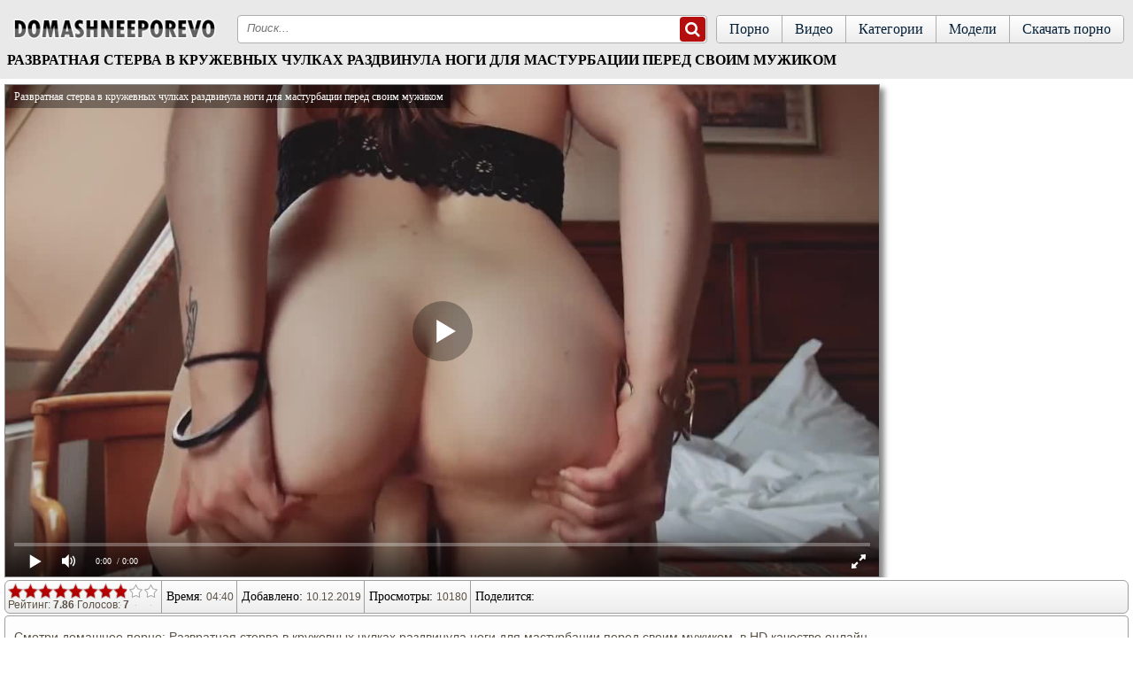

--- FILE ---
content_type: text/html; charset=UTF-8
request_url: https://domashneeporevo.net/video/razvratnaya_sterva_v_krujevnyih_chulkah_razdvinula_nogi_dlya_masturbatsii_pered_svoim_mujikom
body_size: 11882
content:
<!DOCTYPE html>
<html lang="ru">
<head><meta http-equiv="Content-Type" content="text/html; charset=utf-8" />
<meta name="viewport" content="width=device-width, initial-scale=1">
<meta name="rating" content="adult">
<meta name="classification" content="adult">
	<link rel="canonical" href="https://domashneeporevo.net/video/razvratnaya_sterva_v_krujevnyih_chulkah_razdvinula_nogi_dlya_masturbatsii_pered_svoim_mujikom" />
		<title>Развратная стерва в кружевных чулках раздвинула ноги для мастурбации перед своим мужиком</title>
	<meta name="description" content="Развратная стерва в кружевных чулках раздвинула ноги для мастурбации перед своим мужиком. Смотрите порно онлайн и скачивайте на телефон в формате mp4.">
		<link rel="apple-touch-icon" sizes="180x180" href="/apple-touch-icon.png">
<link rel="icon" type="image/png" sizes="32x32" href="/favicon-32x32.png">
<link rel="icon" type="image/png" sizes="16x16" href="/favicon-16x16.png">
<link rel="manifest" href="/site.webmanifest">
<style>
@font-face{font-family:'FontAwesome';src:url('/fonts/fontawesome-webfont.eot?v=4.7.0');src:url('/fonts/fontawesome-webfont.eot?#iefix&v=4.7.0') format('embedded-opentype'),url('/fonts/fontawesome-webfont.woff2?v=4.7.0') format('woff2')
,url('/fonts/fontawesome-webfont.woff?v=4.7.0') format('woff'),url('/fonts/fontawesome-webfont.ttf?v=4.7.0') format('truetype'),url('/fonts/fontawesome-webfont.svg?v=4.7.0#fontawesomeregular') format('svg');
font-weight:normal;font-style:normal;font-display: fallback;}.fa{display:inline-block;font:normal normal normal 14px/1 FontAwesome;font-size:inherit;-webkit-font-smoothing:antialiased;-moz-osx-font-smoothing:grayscale}.fa-lg{font-size:1.33333333em;line-height:.75em;vertical-align:-15%}.fa-2x{font-size:2em}.fa-16x{font-size:1.6em}.fa-3x{font-size:3em}.fa-4x{font-size:4em}.fa-5x{font-size:5em}
.fa-heart:before{content:"\f004"}
.fa-info-circle:before{content:"\f05a"}
.fa-download:before{content:"\f019"}
.fa-desktop:before{content:"\f108"}
.fa-eye:before{content:"\f06e"}
.fa-clock-o:before{content:"\f017"}
.fa-calendar:before{content:"\f073"}
.fa-calendar-o:before{content:"\f133"}
.fa-video-camera:before{content:"\f03d"}
.fa-copyright:before{content:"\f1f9"}
.fa-search:before{content:"\f002"}
.fa-times:before{content:"\f00d"}
.sr-only{position:absolute;width:1px;height:1px;padding:0;margin:-1px;overflow:hidden;clip:rect(0, 0, 0, 0);border:0}.sr-only-focusable:active,.sr-only-focusable:focus{position:static;width:auto;height:auto;margin:0;overflow:visible;clip:auto}
body {
background: url(/img/scene-card-bg-stripes.png) top left;
  color: #ba6344;
  font-family:Verdana, Geneva, Arial, Helvetica, sans-serif;
  margin: 0 auto;
font-size:14px;
 color: #585144;
}
a {  color: #6a315e;  text-decoration: none;}a:hover, a:focus{text-decoration: none;color:#585144}
span.chet {   float: right;
    /* color: #ae73aa; */
    /* background: #f0ddee; */
    border: 1px solid #cccccc;
    padding: 1px 2px;
    border-radius: 4px;
           }
.end{     color: #0c0c0b;
text-align: center;
    font-size: 14px;
    border-top: 1px solid #a0999c;
    border-bottom: 1px solid #a0999c;
    padding: 9px;
    background: #d0cfcf;
    box-shadow: inset 0 -15px 25px #abaaaa;
        }
.copy {    background: #ffffff;
    border: 1px solid #0e0e0e;
    text-align: center;
    color: #080808;
    padding: 2px 6px 3px 6px;
    margin: 1px 0;
    border-radius: 4px;
}
.copy a {
  color: #8e5f8b;
}
.copy:hover {
background: #cecece;
}
.head{        background: #ffffff;
    color: #fff;
    text-align: left;
    height: 80px;
    box-shadow: inset 0 -15px 45px #f3f3f3;
        border-bottom: 1px solid #bdbdbd;
        }
.block_border{
border-bottom: 2px solid #585858;
border-top: 2px solid #afafaf;
}
.pages-site {display: inline-block;
    color: #ac71a8;
    border: 0px;
    margin: 2px;
    text-align: center;
    font-family: Verdana, Arial, Helvetica, sans-serif;
    font-size: 16px;
}
.pages-site a:link,
.pages-site a:visited,
.pages-site a:hover,
.pages-site a:active {       color: #000000;
    text-shadow: 0 -1px 0 rgba(255, 255, 255, 0.49);
    background: #ffffff;
    border: 1px solid #060606;
    padding: 7px 11px;
    display: inline-block;
    margin: 2px 0px;
}
.pages-site a:hover, .pages-site span {color: #292929;
    background: #d0cece;
    box-shadow: inset 0 -15px 25px #ffffff;
    padding: 7px 11px;

}
.ddcat {width: 33.2%;display: inline-block;}
@media screen and (max-width:800px){
	.ddcat { width: 50%;}}
@media screen and (max-width:500px){
	.ddcat { width: 100%;}}
.clear{clear:both;}
a.mcat
{
background: #f5f5f5;
    text-decoration: none;
    color: #000000;
    padding: 9px 3px 9px 7px;
    text-align: left;
    text-shadow: 0px 1px 1px #fff;
    box-shadow: 0 3px 6px rgba(121, 0, 0, 0.75);
    border: 1px solid #000000;
    border-radius: 6px;
    margin: 10px 8px 0 8px;
    display: block;
}
a.mcat:hover{background: #e0e0e0; color: #454545;}
.mcat img {vertical-align: top;}
.block_str {
width: 1400px;
margin-left: auto;
margin-right: auto;
text-align: center;
padding: 9px 9px 9px 8px;
}
.to_block_str:hover {-webkit-box-shadow:0 0 12px rgba(0,0,0,.85);box-shadow:0 0 12px rgba(0,0,0,.85)}
.to_block_str {
    background-color: #ffffff;
    float: left;
    width: 332px;
    text-align: center;
    height: 240px;
    border-radius: 6px;
    padding-bottom: 4px;
    border: 1px solid #000000;
    background: #ffffff;
    color: #000000;
    margin: 5px;
    -webkit-box-shadow: 0 3px 6px rgba(0,0,0,.75);
    box-shadow: 0 3px 6px rgba(121, 0, 0, 0.75);
}
.to_block_str a {
	text-decoration: none;
	font-size: 14px;
}
.block_pic_str {
	height: 195px;
	position: relative;
}

.block_pic_str a {
	display: block;
}
.block_pic_str img {
display: block;
    border-radius: 6px;
    width: 332px;
    height: 184px;
}
.skname {	
	display: block;
	padding-left: 5px;
	padding-top: 5px;
	padding-bottom: 4px;
	color: #222222;
	float: left;
	height: 32px;
    overflow: hidden;
}
@media screen and (max-width: 1500px) {
.block_str { width: 97%; padding: 9px 9px 9px 12px;  }
.to_block_str {
    width: 23.5%;
    box-sizing: border-box;
    height: 235px;
    margin: 6px 8px 6px 6px;
    display: inline-block;
    float: none;
    vertical-align: top;
    height: 100%;
}
.block_pic_str img, .block_pic_str { width: 100%; height: 100%;}
}
@media screen and (max-width: 1280px) {
.block_str { width: 97%; padding: 9px 9px 9px 12px;  }
.to_block_str {width: 31%;
    box-sizing: border-box;
    height: 235px;
    margin: 6px 8px 6px 6px;
    display: inline-block;
    float: none;
    vertical-align: top;
    height: 100%; }
.block_pic_str img, .block_pic_str { width: 100%; height: 100%;}
}
@media screen and (max-width: 992px) {
.block_str {
    width: 99%;
    padding: 9px 5px 9px 5px;
}	
.block_str { width: 97%; padding: 9px 9px 9px 12px;  }
.to_block_str {
    width: 47%;
    max-width: 360px;
    box-sizing: border-box;
    height: 235px;
    margin: 6px 8px 6px 6px;
    display: inline-block;
    float: none;
    vertical-align: top;
    height: 100%;
}
.block_pic_str img, .block_pic_str { width: 100%; height: 100%; }
}
@media screen and (max-width: 768px){
.block_pic_str, .block_pic_str img{ height: 100%;}	

.to_block_str {
    width: 46%;
    box-sizing: border-box;
    display: inline-block;
    float: none;
    vertical-align: top;
    height: 100%;
}
}
@media screen and (max-width: 600px){
.block_pic_str, .block_pic_str img{ height: 100%;}	
.block_str {width: 95%;padding: 6px 6px 6px 10px;}
.to_block_str {
    margin: 5px 9px 5px 5px;
    width: 380px;
    height: 100%;
}.temf{width: 140px;}
}
@media screen and (max-width: 480px){
.block_pic_str, .block_pic_str img{ height: 100%;}	
.temf{width: 130px;}
.block_str { text-align: center; }
.to_block_str {
    width: 100%;
    margin: 8px 0 2px 0;
    height: 100%;
    padding: 0;
}
}
@media screen and (max-width: 360px){
.block_pic_str, .block_pic_str img {height: 100%;}
.block_str {width: 93.5%;}
}
.link-cats a{text-transform:lowercase}.link-models a{position:relative}.no-touch .link-sites a{color:#575757;cursor:default;text-decoration:none}
.video-info {
    background-color: #fff;
}
.video-content{padding:1rem}
.video-content a{
background-color: #f8f5fe;
    color: #b50000;
    padding: 2px 5px;
    display: inline-block;
    margin: 5px 0 0 2px;
    border-radius: 3px;
    border: 1px solid #6a315e;
    }
.video-content a:hover{
background-color: #f3f3f3;
    color: #6a315e;
    padding: 2px 5px;
    display: inline-block;
    margin: 5px 0 0 2px;
    border-radius: 3px;
    border: 1px solid #6a315e;
    }
.video-wrap {
    background-color: #f3f3f3;
    display: -webkit-flex;
    display: flex;
    -webkit-align-items: center;
    align-items: center;
    -webkit-flex-flow: row wrap;
    flex-flow: row wrap;
    -webkit-justify-content: space-between;
    justify-content: space-between;
    position: relative;
}
.icon, svg:not(:root) {
    overflow: hidden;
}
.icon {
    height: 30px;
    margin-right: 2px;
    position: relative;
    top: 4px;
    width: 30px;
}
@media (min-width:751px){ .video-fpl {box-shadow: 5px 5px 6px #888;}}
#rating-video {    display: inline-block;}
.ivicon{    
    margin: 4px 6px 0 6px;
    border-top: 2px solid #b9b9b9;
}
.Pustoy {
    padding: 1px 0px 15px 0px;
    /*border-top: 1px solid #d4d4d4;*/
    background: #fff;
}
.contentpages {
	overflow: hidden;
}
.headline {
    border-bottom: 1px dashed #c0c4c6;
    margin: 0 0 0 0;
}
.headline h2 {
	font-size: 15px;
	line-height: 37px;
	color: #202020;
	float: left;
	font-weight: 700;
	text-transform: uppercase;
	margin: 0 0 0 10px;
}
.headline h2 span {
	font-size: 12px;
	line-height: 14px;
	color: #202020;
	margin-left: 15px;
	text-transform: none;
	font-weight: 300;
}
h2 {
	margin: 0;
	padding: 0;
	border: 0;
	font-size: 100%;
	font: inherit;
	vertical-align: baseline;
}
	.headline h2 {
		float: none;
		text-align: center;
		margin: 0;
	}
.headline h5 {
	font-size: 15px;
	padding: 9px;
	color: #202020;
	float: left;
	font-weight: 700;
	text-transform: uppercase;
	margin: 0 0 0 10px;
}
.headline h5 span {
	font-size: 12px;
	line-height: 14px;
	color: #202020;
	margin-left: 15px;
	text-transform: none;
	font-weight: 300;
}
h5 {
	margin: 0;
	padding: 0;
	border: 0;
	font-size: 100%;
	font: inherit;
	vertical-align: baseline;
}
.headline h5 {
		float: none;
		text-align: center;
		margin: 0;
}
.form {margin: 20px 20px 20px 0px;}
.pagi {
display: flex;
    justify-content: center;
        background: #fff;
}
.pagin-str {
display: block;
    text-decoration: none;
    color: #0e0e0e;
    text-align: center;
    font: 14px tahoma;
    padding: 8px;
    border-radius: 4px;
    border: 1px solid #b0b0b0;
    background: #e4e4e4;
    margin-bottom: 1rem;
}
.zimgs{text-align: center;margin: 0.1rem;}
label {
    display: block;
    font-size: 14px;
    font-weight: 700;
    margin: 5px;
}
#rating{
width:170px;
height: 20px;

}
#ratBlocks{
width:172px;
height: 20px;
margin-top:-20px;
display:none;
}
#ratZero{
width:170px;
background: url(/img/stars.png) repeat-x 0 0;
height: 28px;
}
#ratDone{
width:47px;
background: url(/img/stars.png) repeat-x 0 -50px;
height: 20px;
margin-top:-28px;
}
#ratHover{
width:0px;
background: url(/img/stars.png) repeat-x 0 -25px;
height: 20px;
margin-top:-20px;
}
.item a {
    display: block;
    line-height: 1.25;
}
.item .cat-title, .item a {
    color: #454545;
    text-decoration: none;
}
.block-title-str {
    font-size: .875rem;
    height: 1rem;
}
.block-title-str {
    height: 1.15rem;
    margin-top: .25rem;
    margin-bottom: .25rem;
}
.img, .block-title-str {
    overflow: hidden;
    white-space: nowrap;
    text-overflow: ellipsis;
}
.meta-block {
    display: -webkit-flex;
    display: flex;
    font-size: .75rem;
    padding-left: 4px;
}
.block-item-meta>div {
    border-top: 1px solid #ababab;
    line-height: 1.5rem;
}
.block-title-str, .meta-block>div {
        padding-right: 0.50rem;
    padding-left: 0.10rem;
}
.head_top {
    text-align: center;
    padding: 5px;
}
.block_top {
    background: #ffffff;
    font-size: 13px;
}
.hidden {
	display: none;
}
.search_model {
padding: 0px 10px 0px 10px;
max-width: 220px;
}
.search_model input{
display: block;
box-sizing: border-box;
width: 100%;
padding: 8px;
border-radius: .25rem;
    border: 1px #ff524e solid;
}
.search_result{
list-style-type: none;
background: #FFF;
border: 1px #ccc solid;
border-radius: 0px;
max-height:100px;
overflow-y:scroll;
display:none;
-webkit-padding-start: 0px;
-webkit-margin-before: 0px;
-webkit-margin-after: 0px;
}
.search_result li{ 
-webkit-padding-start: 0px;
-webkit-margin-before: 0px;
-webkit-margin-after: 0px;
list-style-type: none;
margin: 0px;
color: #0896D3;
border-bottom: 1px #ccc solid;
cursor: pointer;
}
.search_result li:hover{
background: #b7c5d4;
}
.search_result a {
padding: 5px 10px;
display: block;
color: #3c0662;
text-decoration: none;
}
.search_result a:hover{
cursor: pointer;
background-color:#d4d4d4;
text-decoration: none;
}
.search_block {
    padding-top: 11px;
    padding-left: 11px;
}
.block_pic_strm {
	position: relative;
}
.block_pic_strm a {
	display: block;
}
.block_pic_strm img {
display: block;
    border-radius: 6px;
}
.temf:hover {-webkit-box-shadow:0 0 12px rgba(0,0,0,.85);box-shadow:0 0 12px rgba(0,0,0,.85)}
.temf {      background-color: #ffffff;
    float: left;
    text-align: center;
    border-radius: 6px;
    padding-bottom: 4px;
    border: 1px solid #000000;
    background: #ffffff;
    color: #000000;
    margin: 5px;
    -webkit-box-shadow: 0 3px 6px rgba(0,0,0,.75);
    box-shadow: 0 3px 6px rgba(121, 0, 0, 0.75);
}
.temf a {
	text-decoration: none;
	font-size: 14px;
}
.centri {
    display: inline-block;
}
center, dl, dt, dd, ol, ul, li { margin: 0; padding: 0; border: 0; font-size: 100%; font: inherit; vertical-align: baseline; }
ol, ul { list-style: none; }
img { max-width: 100%; height: auto; }
*, *:before, *:after { -webkit-box-sizing: border-box; -moz-box-sizing: border-box; -ms-box-sizing: border-box; -o-box-sizing: border-box; box-sizing: border-box; }
a, * a, a:hover, a:focus { text-decoration: none; }
h1 { font-family: 'open_sansregular';    font-weight: normal;    margin-bottom: 5px;    font-size: 16px;    color: #000000;    font-weight: 700;    text-transform: uppercase;    }
.headro { font-family: 'open_sanslight', Arial, Tahoma, sans-serif; background: #e9e9e9; _background: #e9e9e9 url(/img/in1.jpg) 50% 0 no-repeat; _opacity: .7; font-size: 11px; min-height: 100%; position: relative;}
.contant { overflow: hidden; margin: 0 0 10px; }
.container { margin: 0 auto; width: 100%;  padding: 0 10px; }
/*navTop*/
.navTop { width: 100%; overflow: hidden; text-align: right; margin-bottom: 17px; }
.navTop li { display: inline-block; overflow: hidden; }
.navTop li a { display: block; padding: 1px 5px; color: #041f38; border: 1px solid #aeaeae; border-top: 0; -webkit-border-bottom-right-radius: 6px; -webkit-border-bottom-left-radius: 6px; -moz-border-radius-bottomright: 6px; -moz-border-radius-bottomleft: 6px; border-bottom-right-radius: 6px; border-bottom-left-radius: 6px; /* Permalink - use to edit and share this gradient: http://colorzilla.com/gradient-editor/#ffffff+0,ececec+100 */
background: #ffffff; /* Old browsers */ background: -moz-linear-gradient(top, #ffffff 0%, #ececec 100%); /* FF3.6-15 */ background: -webkit-linear-gradient(top, #ffffff 0%, #ececec 100%); /* Chrome10-25,Safari5.1-6 */ background: linear-gradient(to bottom, #ffffff 0%, #ececec 100%); /* W3C, IE10+, FF16+, Chrome26+, Opera12+, Safari7+ */  filter: progid:DXImageTransform.Microsoft.gradient( startColorstr='#ffffff', endColorstr='#ececec', GradientType=0 ); /* IE6-9 */
}
.navTop li a:hover { background: #fff; }
@media only screen and (max-width: 960px) {
.navTop { position: relative; margin-bottom: 0; padding: 0 10px 10px; z-index: 302; background: #E9E9E9; }
}
@media only screen and (max-width: 640px) {
.navTop { display: table; padding: 0 2px 10px 3px; }
.navTop li { display: table-cell; padding: 0 1px 0 0; }
.navTop li a { text-align: center; padding: 1px 3px 2px; font-size: 10px; }
.navTop li a i { margin: 0 2px 0 0; }
}
@media only screen and (max-width: 360px) {
.navTop li a { padding: 6px 3px; font-size: 11px; }
.navTop li a i { display: none; ; }
}
/*navTop*/
/*header*/
.logo { float: left; margin: 0px 20px 5px 0; }
.logo span { display: none; }
.search { overflow: hidden; border: 1px solid #aeaeae; background: #fff; height: 32px; position: relative;border-radius: 4px; }
 .search input::-webkit-input-placeholder {
font-style: italic;
}
 .search input:-moz-placeholder {
font-style: italic;
}
.search input {     border: none;  margin: 0; box-shadow: none; background: none; display: inline-block; padding: 4px 30px 4px 10px; -webkit-border-radius: 4px; -moz-border-radius: 4px; border-radius: 4px; min-height: 28px; width: 100%; outline: none; line-height: 14px; }
.search .btn { position: absolute; top: 0; right: 0; }
input { border: 1px solid #aeaeae; margin: 0; padding: 6px 10px; -webkit-border-radius: 4px; -moz-border-radius: 4px; border-radius: 4px; min-height: 28px; width: 328px; outline: none; }
.btn { margin: 1px; border: none; cursor: pointer; background: #b40e0e; -webkit-border-radius: 4px; -moz-border-radius: 4px; border-radius: 4px; font-size: 18px; color: #fff; font-family: 'open_sansbold'; height: 28px; }
.mainNav { /*float: right;*/
float: right; overflow: hidden; border: 1px solid #aeaeae; -webkit-border-radius: 4px; -moz-border-radius: 4px; border-radius: 4px; margin: 0 0 0 10px; }
.mainNav li { float: left; border-left: 1px solid #aeaeae; }
.mainNav li:first-child { border-left: 0; }
.mainNav li a { font-family: 'open_sansregular'; /*background: url(../images/bg-nav-top.png) repeat-x;*/
		/*background-size: 100% 100%;*/
display: block; padding: 0 14px; color: #041f38; font-size: 16px; line-height: 30px; /* Permalink - use to edit and share this gradient: http://colorzilla.com/gradient-editor/#ffffff+0,ececec+100 */
background: #ffffff; /* Old browsers */ background: -moz-linear-gradient(top, #ffffff 0%, #ececec 100%); /* FF3.6-15 */ background: -webkit-linear-gradient(top, #ffffff 0%, #ececec 100%); /* Chrome10-25,Safari5.1-6 */ background: linear-gradient(to bottom, #ffffff 0%, #ececec 100%); /* W3C, IE10+, FF16+, Chrome26+, Opera12+, Safari7+ */  filter: progid:DXImageTransform.Microsoft.gradient( startColorstr='#ffffff', endColorstr='#ececec', GradientType=0 ); /* IE6-9 */
}
.mainNav li a:hover,  .mainNav li.selected a { background: #fff; line-height: 27px; border-top: 3px solid #bd1515; }
.main { color: #041f38; overflow: hidden; padding-bottom: 81px; padding-top: 7px; }
.headerTab { width: 100%; overflow: hidden; padding: 4px 8px 5px; }
.block_sub_header { line-height: 20px; padding: 0 10px; display: inline-block; }
/*search BTN*/
.search-btn { display: none; position: absolute; top: 0; right: 0; width: 45px; height: 25px; margin: -7px 10px 0 0; padding: 8px; color: #A60000; cursor: pointer; z-index: 3; }
.search-btn i { font-size: 28px; -webkit-transition: color 0.3s; transition: color 0.3s; }
.search-btn i.fa-search { font-weight: bold; }
.search-btn:hover i, .search-btn.active i { color: #A60000; }
.search-btn i.fa-times { display: none; }
.search-btn.active i.fa-times { display: block; }
.search-btn.active i.fa-search { display: none; }
/*search BTN*/
/*Hamburger*/
.menu-btn { display: none; float: right; position: absolute; top: 0; left: 0; z-index: 3; overflow: hidden; padding: 0; margin: 1px 0 0 10px; width: 45px; height: 25px; font-size: 0; text-indent: -9999px;  cursor: pointer; -webkit-transition: background 0.3s; transition: background 0.3s; }
.menu-btn span { display: block; position: absolute; top: 50%; left: 8px; right: 8px; height: 4px; margin-top: -2px; background: #A60000; border-radius: 2px; }
.menu-btn span::before,  .menu-btn span::after { position: absolute; display: block; left: 0; width: 100%; height: 4px; background-color: #A60000; content: ""; border-radius: 2px; }
.menu-btn span::before { top: -10px; }
.menu-btn span::after { bottom: -10px; }
.sendwich:focus { outline: none; }
.sendwich span,  .sendwich span::before,  .sendwich span::after { -webkit-transition: background 0.3s; transition: background 0.3s; }
.sendwich span::before { -webkit-transition-property: top, -webkit-transform, background; transition-property: top, transform, background; }
.sendwich span::after { -webkit-transition-property: bottom, -webkit-transform, background; transition-property: bottom, transform, background; }
.sendwich.active span { background: none; }
.sendwich.active span::before { top: 0; -webkit-transform: rotate(45deg); -ms-transform: rotate(45deg); transform: rotate(45deg); }
.sendwich.active span::after { bottom: 0; -webkit-transform: rotate(-45deg); -ms-transform: rotate(-45deg); transform: rotate(-45deg); }
@media only screen and (max-width: 1100px) {
.search { width: 100%; }
}
@media only screen and (max-width: 960px) {
.header { margin-bottom: 12px; }
.header .container { position: relative; padding: 0; }
.navbar-header { overflow: hidden; position: relative; z-index: 301; background: #E9E9E9; }
.logo { float: none; margin: 0px auto 20px; 
width: 225px; }
.menu-btn, .search-btn { display: block; }
.navbar-collapse { position: absolute; top: 0; left: 0; width: 100%; height: 100%; padding-top: 0; float: none; z-index: 300; }
.mainNav { position: absolute; top: 100%; left: 0; float: none; width: 100%; border-radius: 0 0 4px 4px; margin: 0; box-shadow: 0 0 10px rgba(0,0,0,0.5); transform: translateY(-100%); -ms-transform: translateY(-100%); -moz-transform: translateY(-100%); -webkit-transform: translateY(-100%); -webkit-transition: -webkit-transform .3s, margin .3s; -moz-transition: -moz-transform .3s, margin .3s; -o-transition: -o-transform .3s, margin .3s; transition: transform .3s, margin .3s; }
.mainNav li { float: none; border: none; border-top: 1px solid #aeaeae; }
.mainNav li:first-child { border-top: 0; }
.mainNav li a { line-height: 35px; }
.mainNav li a:hover,  .mainNav li.selected a { line-height: 35px; border-top: 0; border-left: 3px solid #bd1515; border-right: 3px solid #bd1515; }
.search { position: absolute; top: 100%; left: 0; transform: translateY(-100%); -ms-transform: translateY(-100%); -moz-transform: translateY(-100%); -webkit-transform: translateY(-100%); -webkit-transition: -webkit-transform .3s, margin .3s; -moz-transition: -moz-transform .3s, margin .3s; -o-transition: -o-transform .3s, margin .3s; transition: transform .3s, margin .3s; }
.showsearch .search,  .expand .mainNav { transform: translateY(0); -ms-transform: translateY(0); -moz-transform: translateY(0); -webkit-transform: translateY(0); }
.showsearch .mainNav { margin-top: 32px; }
}
@media only screen and (max-width: 640px) {
}
@media only screen and (max-width: 560px) {
.main { padding-bottom: 115px; }
}
/*header*/
.headerTab h1 { float: left; margin: 0; margin-bottom: 7px;  }
@media only screen and (max-width: 640px) {
.headerTab h1 { float: none;     text-align: center;}
}
.headerTab .header-Nav { }
.header-Nav { float: right; padding: 5px 0; }
.header-Nav li { float: left; padding: 0 6px; border-right: 1px solid #aeaeae; border-left: 1px solid #fdfdfd; }
.header-Nav li:first-child { border-left: none; }
.header-Nav li:last-child { border-right: none; padding-right: 0; }
.header-Nav li a, .header-Nav li span { color: #041f38; font-size: 12px; }
.header-Nav li a:hover, .header-Nav li a.active, .header-Nav li span { color: #bd1515; text-decoration: underline; }
/*infoVideo*/
.infoVideo { overflow: hidden; border: 1px solid #a09f9f; font-size: 12px; border-radius: 6px;margin-top: 3px; background: #fdfdfd; background-image: -webkit-linear-gradient(#fdfdfd, #ededed); background-image: -o-linear-gradient(#fdfdfd, #ededed); background-image: linear-gradient(#fdfdfd, #ededed);margin-left: 5px;    margin-right: 5px; }
.infoVideo .cold { padding: 0 4px; float: left; border-left: 1px solid #a09f9f; margin-left: -1px; }
.infoVideo .cold:first-child { border-left: none; }
.title { padding: 10px 1px; font-family: 'open_sansbold'; color: #020202; display: inline-block;     font-size: 14px; }
a.title { font-family: 'open_sanslight'; color: #bc1111; padding: 8px 1px; text-align: center; }
/*infoVideo*/
.linksvideo { font-size: 14px; }
.linksvideo a { color: #000; line-height: 17px; }
.linksvideo a:hover { color: #db1515; text-decoration: underline; }
.linksvideo, .addComment { margin-top: 2px; background: #fdfdfd; -webkit-border-radius: 4px; -moz-border-radius: 4px; -ms-border-radius: 4px; -o-border-radius: 4px; border-radius: 4px; border: 1px solid #a09f9f; padding: 10px; margin-left: 5px; margin-right: 5px; }
.cat-video { width: 100%; overflow: hidden; padding: 10px 0; border-bottom: 1px solid #d8d8d8; }
.share_video { float: right; margin: 7px 0 0 2px; }
.cat-video { padding: 5px 0; }
.share_container {
    float: right;
    margin: 9px 0 0 2px;
}
.video-rating {
    padding: 0 0.3rem 0
}
.video-rating, .video-tabs {
    text-align: center;
    width: 100%;
}
.video-tabs-info{display: -webkit-flex;
    display: flex;    border-radius: 6px;
    -webkit-flex-flow: row wrap;
    flex-flow: row wrap;
    border-top: 1px solid #a09f9f;
    border-left: 1px solid #a09f9f;
    border-right: 1px solid #a09f9f;
    font-size: 14px;
    margin-top: 3px;
    background: #fdfdfd;
    background-image: -webkit-linear-gradient(#fdfdfd, #ededed);
    background-image: -o-linear-gradient(#fdfdfd, #ededed);
    background-image: linear-gradient(#fdfdfd, #ededed);}
.video-tabs-info li{width:33.333333%}.video-tabs-info .active,.video-tabs-info a{    border:solid transparent;border-width:3px 0;display:block;padding: .2rem 0;position:relative;text-decoration:none;border-bottom: 1px solid #7f7e7e;border-radius: 6px;}
.video-tabs-info a:not(.active):focus,.video-tabs-info a:not(.active):hover{color:#b30000;cursor:pointer}.video-tabs-info .active,.video-tabs-info .active:focus,.video-tabs-info .active:hover{border-bottom-color:#ff524e;cursor:default}
ul {
    padding-left: 0;
}
li {
    display: list-item;
    text-align: -webkit-match-parent;
}

.hidden, .visibt {
    display: none;
}
@media (min-width: 540px){
.visibt {
padding: 6px 0 0 0;
    vertical-align: top;
    display: inline-block;
}}
.spisok{
    max-width: 1400px;
    margin: 0 auto;
    z-index: 20;
     }
.spisok > div{overflow:hidden;margin:0 auto;max-width:1660px}
.video-block-bo {
    max-width: 999px;
    width: calc(100% - 270px);
    width: -webkit-calc(100% - 270px);
    background-color: #FFF;
}
.video-player {max-width: 999px;
    width: calc(100% - 270px);
    width: -webkit-calc(100% - 270px);
    float: left;
    background-color: #FFF;
}
 .video-fpl {
    border: 1px solid #888;

    margin-top: 5px;
    margin-left: 5px;
    margin-right: 5px;}
@media screen and (max-width: 780px){
.video-player {
    width: 100%;
    float: none;
    
}
.video-block-bo {
    width: 100%;
    float: none;
}
}
    .str-right {
    text-align: center;
}
@media screen and (max-width: 780px){
.str-right {
    width: 100%;
    float: none;
}}
@media (min-width: 400px){
div.zimgs img {
    width: 50%;border-radius: 4px;border: 1px solid #b0b0b0;

}}
@media (min-width: 700px){
div.zimgs img {
    width: 33.3%;border-radius: 4px;border: 1px solid #b0b0b0;

}}
@media (min-width: 1100px){
div.zimgs img {
    max-width: 25%;border-radius: 4px;border: 1px solid #b0b0b0;
}}
table { display: table; border-collapse: separate; border-spacing: 0; width: 100%; }
</style>
</head>
<body>
<div class="spisok"><div>
<div class="headro">	
<header class="header">
<div class="container">
<div class="navTop"></div>
<div class="navbar-header">
<div class="logo">
<a href="/porn/" title="Free Porn">
<img src="/img/domash.png" height="94" width="238" alt="Домашнее порно, частное порно">
<span>Ok Porn</span>
</a>
</div>
<div class="menu-btn sendwich" id="menu-btn"><span></span></div>
<div class="search-btn" id="search-btn"><i class="fa fa-search" aria-hidden="true"></i><i class="fa fa-times" aria-hidden="true"></i></div>
</div>
<div class="navbar-collapse">
<ul class="mainNav">
<li ><a href="/">Порно</a></li>
<li ><a href="/new/">Видео</a></li>
<li ><a href="/category/">Категории</a></li>
<li ><a href="/models/">Модели</a></li>
<li><a href="http://vaginke.me/porn/">Скачать порно</a></li>
</ul>
<div class="search">
<form class="form1" action="/search/">
<input type="text" placeholder="Поиск..." name="r" value="">
<button type="submit" class="btn"><i class="fa fa-search" aria-hidden="true"></i></button>
</form>
</div>
</div>
</div>
</header>
<div class="headerTab">
<h1>Развратная стерва в кружевных чулках раздвинула ноги для мастурбации перед своим мужиком</h1>
</div>
</div>
<div class="Pustoy">
<div class="contentpages">
<script>
var XWW=999;
var XWH=562;
var wix=640;
var hex=360;
var qual=240;
var height=0;
var width=0;
colorDepth = screen.colorDepth;
if (self.screen)
{
width = window.innerWidth;
height = window.innerHeight;
}
else if (self.java)
{
var jToolKit = java.awt.Toolkit.getDefaultToolkit();
var scrsize = jToolKit.getScreenSize();
width = window.innerWidth;
height = window.innerHeight;
}
if (width > 0 && height > 0)
{
if (XWW<width) {
wix=XWW;
hex=XWH;
} else {
wix=width-12;
hex=wix/4*3-12;
}
}
</script>
<div class="video-player"><div class="video-fpl"><div id="players"><div id="mplayer" ></div></div></div></div>
<script>
document.getElementById("mplayer").style.maxWidth=+ wix +"px";
function PlayerjsAsync(){
vars={id:"mplayer", file:"https://domashneeporevo.net/video_down/razvratnaya_sterva_v_krujevnyih_chulkah_razdvinula_nogi_dlya_masturbatsii_pered_svoim_mujikom", "default_quality":"720p HD", poster:"https://domashneeporevo.net/screen/903_screen.jpg", title:"Развратная стерва в кружевных чулках раздвинула ноги для мастурбации перед своим мужиком"};
mplayer = new Playerjs(vars);			
}	
PlayerjsAsync();			
</script>
<div class="str-right">
<div class="rkl-No">
</div></div>
</div>



<div class="infoVideo">
<div class="cold" id="flagging_container">
<div id="ratingBar">
<div id="rating">
<div id="ratZero"></div>
<div id="ratDone"></div>
<div id="ratHover"></div>
</div>
<div id="ratBlocks"></div>
<div id="ratStat"></div>
</div>
</div>
<div class="cold">
<span class="title">Время:</span>
<span>04:40</span>
</div>
<div class="cold">
<span class="title">Добавлено:</span>
<span>10.12.2019</span>
</div>
<div class="cold">
<span class="title">Просмотры:</span>
<span>10180</span>
</div>
<div class="cold">
<span class="title">Поделится:</span>
</div>
</div>
<div class="linksvideo">
<div class="cat-video">
Смотри домашнее порно: Развратная стерва в кружевных чулках раздвинула ноги для мастурбации перед своим мужиком, в HD качестве онлайн.<br />
Так же это порно видео можно скачать бесплатно на телефон и ПК.
</div>

	<div class="cat-video"><strong>Категории:</strong>
			<a href="https://domashneeporevo.net/domashnee-porno/" title="Домашнее порно">Домашнее порно</a>, 				<a href="https://domashneeporevo.net/milashki/" title="Милашки">Милашки</a>, 				<a href="https://domashneeporevo.net/bolshie_siski/" title="Большие сиськи">Большие сиськи</a>, 				<a href="https://domashneeporevo.net/brunetki/" title="Брюнетки">Брюнетки</a>, 				<a href="https://domashneeporevo.net/igrushki/" title="Секс игрушки">Секс игрушки</a>, 				<a href="https://domashneeporevo.net/molodye/" title="Молодые">Молодые</a>, 				<a href="https://domashneeporevo.net/ecskluziv-chastnoe/" title="Эксклюзивное частное">Эксклюзивное частное</a>, 				<a href="https://domashneeporevo.net/solo-devushek/" title="Соло девушек">Соло девушек</a>, 				<a href="https://domashneeporevo.net/romantic/" title="Романтическое">Романтическое</a>		</div>	
		
	<div class="cat-video"><strong>Производство:</strong>
			<a href="https://domashneeporevo.net/production/homemade/" title="Домашнее порно">Домашнее порно</a> 
		</div></div>
</div>
<div class="Pustoy">
<div class="contentpages">     
<div class="headline">
<h2>Похожее видео</h2>
</div><div class="block_str">
<a href="https://domashneeporevo.net/video/devushka_v_maske_pered_kameroy_pokazyivaet_svoyu_promejnost_i_analnuyu_dyirku" title="Девушка в маске перед камерой показывает свою промежность и анальную дырку"><div class="to_block_str">
<div class="block_pic_str">
<img class="block_tr" src="[data-uri]" data-original="https://domashneeporevo.net/screen/488_5screen.jpg" alt="Девушка в маске перед камерой показывает свою промежность и анальную дырку"  onmouseover="rotationStart(this, '/screen/488_', 9)" onmouseout="rotationStop(this)" />	
   <div class="block-info-str">
            <div class="block-wrap-str">
              <div class="block-title-str">
                      Девушка в маске перед камерой показывает свою промежность и анальную дырку              </div>
            </div>
        <div class="meta-block block-item-meta">
        <div class="block-meta-rating"><i class="fa fa-calendar-o" aria-hidden="true"></i> 28.12.2018</div>
        <div class="block-meta-time"><i class="fa fa-clock-o" aria-hidden="true"></i> 25:39</div>
        <div class="block-meta-views"><i class="fa fa-eye" aria-hidden="true"></i> 1690</div>
        </div>
</div>
</div></div></a>
<a href="https://domashneeporevo.net/video/paren_ot_pervogo_litsa_snyal_kak_devushka_bez_stesneniya_zasovyivaet_po_yaytsa_ego_chlen_v_rot" title="Парень от первого лица снял, как девушка без стеснения засовывает по яйца его член в рот"><div class="to_block_str">
<div class="block_pic_str">
<img class="block_tr" src="[data-uri]" data-original="https://domashneeporevo.net/screen/739_5screen.jpg" alt="Парень от первого лица снял, как девушка без стеснения засовывает по яйца его член в рот"  onmouseover="rotationStart(this, '/screen/739_', 9)" onmouseout="rotationStop(this)" />	
   <div class="block-info-str">
            <div class="block-wrap-str">
              <div class="block-title-str">
                      Парень от первого лица снял, как девушка без стеснения засовывает по яйца его член в рот              </div>
            </div>
        <div class="meta-block block-item-meta">
        <div class="block-meta-rating"><i class="fa fa-calendar-o" aria-hidden="true"></i> 02.04.2019</div>
        <div class="block-meta-time"><i class="fa fa-clock-o" aria-hidden="true"></i> 05:24</div>
        <div class="block-meta-views"><i class="fa fa-eye" aria-hidden="true"></i> 2246</div>
        </div>
</div>
</div></div></a>
<a href="https://domashneeporevo.net/video/stroynaya_blondinka_orgazmiruet_ot_dvoynogo_samotyika_v_svoey_vagine" title="Стройная блондинка оргазмирует от двойного самотыка в своей вагине"><div class="to_block_str">
<div class="block_pic_str">
<img class="block_tr" src="[data-uri]" data-original="https://domashneeporevo.net/screen/127_5screen.jpg" alt="Стройная блондинка оргазмирует от двойного самотыка в своей вагине"  onmouseover="rotationStart(this, '/screen/127_', 9)" onmouseout="rotationStop(this)" />	
   <div class="block-info-str">
            <div class="block-wrap-str">
              <div class="block-title-str">
                      Стройная блондинка оргазмирует от двойного самотыка в своей вагине              </div>
            </div>
        <div class="meta-block block-item-meta">
        <div class="block-meta-rating"><i class="fa fa-calendar-o" aria-hidden="true"></i> 28.12.2018</div>
        <div class="block-meta-time"><i class="fa fa-clock-o" aria-hidden="true"></i> 23:17</div>
        <div class="block-meta-views"><i class="fa fa-eye" aria-hidden="true"></i> 1800</div>
        </div>
</div>
</div></div></a>
<a href="https://domashneeporevo.net/video/devushka_pered_skryitoy_kameroy_na_polu_nasajivaet_svoyu_analnuyu_dyirku_na_bolshoy_dildo" title="Девушка перед скрытой камерой на полу насаживает свою анальную дырку на большой дилдо"><div class="to_block_str">
<div class="block_pic_str">
<img class="block_tr" src="[data-uri]" data-original="https://domashneeporevo.net/screen/210_5screen.jpg" alt="Девушка перед скрытой камерой на полу насаживает свою анальную дырку на большой дилдо"  onmouseover="rotationStart(this, '/screen/210_', 9)" onmouseout="rotationStop(this)" />	
   <div class="block-info-str">
            <div class="block-wrap-str">
              <div class="block-title-str">
                      Девушка перед скрытой камерой на полу насаживает свою анальную дырку на большой дилдо              </div>
            </div>
        <div class="meta-block block-item-meta">
        <div class="block-meta-rating"><i class="fa fa-calendar-o" aria-hidden="true"></i> 28.12.2018</div>
        <div class="block-meta-time"><i class="fa fa-clock-o" aria-hidden="true"></i> 05:40</div>
        <div class="block-meta-views"><i class="fa fa-eye" aria-hidden="true"></i> 2665</div>
        </div>
</div>
</div></div></a>
<a href="https://domashneeporevo.net/video/razdvinuv_nogi_pered_vebkoy_devushka_tolstyim_samotyikom_dovodit_sebya_do_skvirta" title="Раздвинув ноги перед вебкой, девушка толстым самотыком доводит себя до сквирта"><div class="to_block_str">
<div class="block_pic_str">
<img class="block_tr" src="[data-uri]" data-original="https://domashneeporevo.net/screen/614_5screen.jpg" alt="Раздвинув ноги перед вебкой, девушка толстым самотыком доводит себя до сквирта"  onmouseover="rotationStart(this, '/screen/614_', 9)" onmouseout="rotationStop(this)" />	
   <div class="block-info-str">
            <div class="block-wrap-str">
              <div class="block-title-str">
                      Раздвинув ноги перед вебкой, девушка толстым самотыком доводит себя до сквирта              </div>
            </div>
        <div class="meta-block block-item-meta">
        <div class="block-meta-rating"><i class="fa fa-calendar-o" aria-hidden="true"></i> 13.02.2019</div>
        <div class="block-meta-time"><i class="fa fa-clock-o" aria-hidden="true"></i> 07:46</div>
        <div class="block-meta-views"><i class="fa fa-eye" aria-hidden="true"></i> 2480</div>
        </div>
</div>
</div></div></a>
<a href="https://domashneeporevo.net/video/pohotlivaya_sterva_v_chulkah_trahaet_leja_na_stole_svoyu_vaginu_i_anal_iskusstvennyim_baklajanom" title="Похотливая стерва в чулках трахает, лёжа на столе, свою вагину и анал искусственным баклажаном"><div class="to_block_str">
<div class="block_pic_str">
<img class="block_tr" src="[data-uri]" data-original="https://domashneeporevo.net/screen/308_5screen.jpg" alt="Похотливая стерва в чулках трахает, лёжа на столе, свою вагину и анал искусственным баклажаном"  onmouseover="rotationStart(this, '/screen/308_', 9)" onmouseout="rotationStop(this)" />	
   <div class="block-info-str">
            <div class="block-wrap-str">
              <div class="block-title-str">
                      Похотливая стерва в чулках трахает, лёжа на столе, свою вагину и анал искусственным баклажаном              </div>
            </div>
        <div class="meta-block block-item-meta">
        <div class="block-meta-rating"><i class="fa fa-calendar-o" aria-hidden="true"></i> 28.12.2018</div>
        <div class="block-meta-time"><i class="fa fa-clock-o" aria-hidden="true"></i> 19:54</div>
        <div class="block-meta-views"><i class="fa fa-eye" aria-hidden="true"></i> 2384</div>
        </div>
</div>
</div></div></a>
<a href="https://domashneeporevo.net/video/ryijevolosaya__sterva_v_zelenom_korsete_pokazyivaet_svoyu_nebrituyu_pilotku_po_vebke_parnyam" title="Рыжеволосая  стерва в зелёном корсете показывает свою небритую пилотку по вебке парням"><div class="to_block_str">
<div class="block_pic_str">
<img class="block_tr" src="[data-uri]" data-original="https://domashneeporevo.net/screen/910_5screen.jpg" alt="Рыжеволосая  стерва в зелёном корсете показывает свою небритую пилотку по вебке парням"  onmouseover="rotationStart(this, '/screen/910_', 9)" onmouseout="rotationStop(this)" />	
   <div class="block-info-str">
            <div class="block-wrap-str">
              <div class="block-title-str">
                      Рыжеволосая  стерва в зелёном корсете показывает свою небритую пилотку по вебке парням              </div>
            </div>
        <div class="meta-block block-item-meta">
        <div class="block-meta-rating"><i class="fa fa-calendar-o" aria-hidden="true"></i> 09.01.2020</div>
        <div class="block-meta-time"><i class="fa fa-clock-o" aria-hidden="true"></i> 11:41</div>
        <div class="block-meta-views"><i class="fa fa-eye" aria-hidden="true"></i> 2680</div>
        </div>
</div>
</div></div></a>
<a href="https://domashneeporevo.net/video/vyilizav_promejnost_mujik_v_futbolke_vstavil_chlen_v_tuguyu_pilotku_lyubovnitsyi" title="Вылизав промежность, мужик в футболке вставил член в тугую пилотку любовницы"><div class="to_block_str">
<div class="block_pic_str">
<img class="block_tr" src="[data-uri]" data-original="https://domashneeporevo.net/screen/143_5screen.jpg" alt="Вылизав промежность, мужик в футболке вставил член в тугую пилотку любовницы"  onmouseover="rotationStart(this, '/screen/143_', 9)" onmouseout="rotationStop(this)" />	
   <div class="block-info-str">
            <div class="block-wrap-str">
              <div class="block-title-str">
                      Вылизав промежность, мужик в футболке вставил член в тугую пилотку любовницы              </div>
            </div>
        <div class="meta-block block-item-meta">
        <div class="block-meta-rating"><i class="fa fa-calendar-o" aria-hidden="true"></i> 28.12.2018</div>
        <div class="block-meta-time"><i class="fa fa-clock-o" aria-hidden="true"></i> 14:19</div>
        <div class="block-meta-views"><i class="fa fa-eye" aria-hidden="true"></i> 1581</div>
        </div>
</div>
</div></div></a>
<div class="clear"></div></div></div></div></div><script src="https://domashneeporevo.net/js/jquery.min.js?7.4"></script>
<script>
$(document).ready(function() {
	var starsAll  =  55;
	var voteAll = 7;
	var idArticle = 903;//id статьи
	var starWidth = 17;//ширина одной звезды
	var rating = (starsAll/voteAll); //Старый рейтинг
	rating = Math.round(rating*100)/100;
	if(isNaN(rating)){
		rating = 0;
	}
	var ratingResCss = rating*starWidth; //старый рейтинг в пикселях

	$("#ratDone").css("width", ratingResCss);	
	$("#ratStat").html("Рейтинг: <strong>"+rating+"</strong> Голосов: <strong>"+voteAll+"</strong>");
	var coords;
	var stars;	//кол-во звезд при наведении
	var ratingNew;	//Новое количество звезд
	$("#rating").mousemove(function(e){
		var offset = $("#rating").offset();
		coords = e.clientX - offset.left; //текушая координата
		stars = Math.ceil(coords/starWidth); 
		starsCss = stars*starWidth;
		$("#ratHover").css("width", starsCss).attr("title", stars+" из 10");
	});
	$("#rating").mouseout(function(){
		$("#ratHover").css("width", 0);
	});
	$("#rating").click(function(){
		starsNew = stars + starsAll; //новое количество звезд
		voteAll += 1;		
		var ratingNew = starsNew/voteAll;
		ratingNew = Math.round(ratingNew*100)/100;
		var razn = Math.round((rating - ratingNew)*200);//вычислям разницу между новым и старым рейтингом для анимации
		razn = Math.abs(razn);		
		var total = Math.round(ratingNew*starWidth);
		$.ajax({
			type: "GET",
			url: "/action.php",
			data: {"id": idArticle, "rating": stars},
			cache: false,						
			success: function(response){
				if(response == 1){
					var newRat = response+"px";
					$("#ratHover").css("display", "none");
					$("#ratDone").animate({width: total},razn);
					$("#ratBlocks").show();
					$("#ratStat").html("Рейтинг: <strong>"+ratingNew+"</strong> Голосов: <strong>"+voteAll+"</strong>");
				}else{
					$("#ratStat").text(response);
				}							
			}
		});
		return false;
	});	
	});

</script>
<script src="https://domashneeporevo.net/js/player.js"></script>
<div class="end"><a href="https://domashneeporevo.net"><span class="copy"><b>&copy;  DomashneePorevo.Net</b></span></a> - Частное, любительское и домашнее порно бесплатно!<br /><br />Ресурс предназначен для лиц, старше 18 лет!</div>
	<script>
function init() {
var imgDefer = document.getElementsByClassName('block_tr');
for (var i=0; i<imgDefer.length; i++) {
if(imgDefer[i].getAttribute('data-original')) {
imgDefer[i].setAttribute('src',imgDefer[i].getAttribute('data-original'));
} } }
window.onload = init;
</script>





<a href="https://statsite.info/go/513"><img src="https://statsite.info/i/m/513.png" alt="Каталог сайтов mstat.info"/></a>
<!--LiveInternet counter--><a href="//www.liveinternet.ru/click"
target="_blank"><img id="licnt0CAB" width="88" height="15" style="border:0" 
title="LiveInternet: показано число посетителей за сегодня"
src="[data-uri]"
alt=""/></a><script>(function(d,s){d.getElementById("licnt0CAB").src=
"//counter.yadro.ru/hit?t25.4;r"+escape(d.referrer)+
((typeof(s)=="undefined")?"":";s"+s.width+"*"+s.height+"*"+
(s.colorDepth?s.colorDepth:s.pixelDepth))+";u"+escape(d.URL)+
";h"+escape(d.title.substring(0,150))+";"+Math.random()})
(document,screen)</script><!--/LiveInternet-->
</div></div>
<script type="application/javascript">
    var ad_idzone = "3806873",
    ad_popup_fallback = false,
    ad_popup_force = false,
    ad_chrome_enabled = true,
    ad_new_tab = false,
    ad_frequency_period = 720,
    ad_frequency_count = 1,
    ad_trigger_method = 2,
    ad_trigger_class = "Pustoy";
</script>
<script type="application/javascript" src="https://a.pemsrv.com/popunder1000.js"></script>
<script>
    (function(w,d,o,g,r,a,m){
        var cid=(Math.random()*1e17).toString(36);d.write('<div id="'+cid+'"></div>');
        w[r]=w[r]||function(){(w[r+'l']=w[r+'l']||[]).push(arguments)};
        function e(b,w,r){if((w[r+'h']=b.pop())&&!w.ABN){
            var a=d.createElement(o),p=d.getElementsByTagName(o)[0];a.async=1;
            a.src='//cdn.'+w[r+'h']+'/libs/e.js';a.onerror=function(){e(g,w,r)};
            p.parentNode.insertBefore(a,p)}}e(g,w,r);
        w[r](cid,{id:1919535489,domain:w[r+'h']});
    })(window,document,'script',['ftd.agency'],'ABNS');
</script>
</body>
</html>

--- FILE ---
content_type: application/javascript
request_url: https://domashneeporevo.net/js/player.js
body_size: 167293
content:
//	Playerjs.com 12.12.10
//	14.11.2020 21:14:37
//	API - https://playerjs.com/docs/q=api

eval(function(p,a,c,k,e,d){e=function(c){return(c<a?'':e(parseInt(c/a)))+((c=c%a)>35?String.fromCharCode(c+29):c.toString(36))};if(!''.replace(/^/,String)){while(c--){d[e(c)]=k[c]||e(c)}k=[function(e){return d[e]}];e=function(){return'\\w+'};c=1};while(c--){if(k[c]){p=p.replace(new RegExp('\\b'+e(c)+'\\b','g'),k[c])}}return p}('B 6Z=[];B fA;if(1Y[\'Bb\']){1G(Bb,1)};E vQ(3k){B o={1K:I,kT:[],nQ:[],hW:\'FX\',FQ:DH,EU:yE,7j:\'12.12.10\',eI:[\'7h\',\'\'],hi:\'\',2f:I,7B:I,cP:I,Fh:I,eZ:I,51:I,8n:I,8Q:I,u:\'#Fj#Fl#Fd#F4#F8#FU#Hb#Ha#dq#GX#H3#dq#Gr#Ge#dq#GD#GQ#GO#H2#FC#dq#Fu#dq#Fz#Fb#H6#GW#H0#HC#Gp#Gd#Gc#Gx#dq#GP\',u2:\'\',u3:\'\',u4:\'\',u5:\'\',u6:\'\',u7:\'\',u8:\'\',u9:\'\',y:\'xx??x?=xx????=\',p:\'{GR}\',GE:-1,os:"Bk",f0:"//Bk.aR",7z:[],dt:H,pr:H,ga:I,ab:I,g8:[],zj:I,ch:\'//.8S//\',2c:[],5T:[],8e:[],3h:[],lF:[],c7:[],l7:0,t8:I,5P:I,1z:I,qk:I,bb:I,ph:[],GF:[],qP:0,7U:I,e8:I,l9:I,GC:[],i0:I,eT:I,nV:1W,ha:1W,oX:I,AG:E(x){B a;O a},GS:0,nZ:4L,5z:I,bC:I,kQ:1E.kQ,d:9o.qZ,fY:9o.qZ,bl:9o.bl,bR:9o.bl.L("bR")==0,GM:{},fd:["AG","AC"],4D:[],Ew:[],Gb:[],cL:1,kB:[],AC:E(x){B a;O a},Z:0,iN:0,5J:I,dk:-1,8Z:3,Gu:0,rS:0,9Y:0,3q:{x:1,y:1,x0:1,y0:1},ar:["dZ","bG","bD","hY","ia","hU","i4","as","au","la"],cW:0,Gm:0,dF:0,cT:0,bc:[\'6L\',\'dH\',\'kS\',\'8X\'],Gq:[],io:H,rT:[],mt:0,lL:I,iS:[I,I,I]};B d5={S:{w:20,h:20,1b:"-",GU:"-",a:1,6s:-1,1w:"3G",1C:"",1x:1,fu:-1,a9:0,2h:1,1q:"",1F:"",41:"Hl",ae:12,fH:0,1i:"R",2J:"0 3 0 3",bH:"0 0 0 0",2t:1,f8:"0 0 0 0",Hm:0,ff:1,bg:0,mg:0,zr:0,5E:1,7A:-1,5l:"3C",8t:-1,dK:"0 0 0 0",pz:-1,py:"3G",cU:-1,j6:-1,5I:"1H",4h:"q3",2h:0,gx:"3C",hz:0.7,qK:0,qM:"3G",hA:"5 5 5 5",Hn:"0 0 0 0",qx:1,qL:"ik-jE",fL:10,qA:0,3p:"",Bj:5,Bi:0,3z:0,HE:2,HB:2,Cg:0.2,Cl:0,Ck:0.1,fO:0,AI:"Hw",AH:1,AJ:5,Cd:"3C",Ch:"3G",Ci:"3G",Ce:1,z9:1,pq:1,7b:0,3m:0,e5:20,bL:"<2q W=\'20\' X=\'20\'><g><bE ry=\'5\' rx=\'5\' cy=\'10\' cx=\'10\' 4B=\'#eE\'/></g></2q>",r7:1,kE:-1,h4:0,kr:1,pC:-1,GY:0.1,eF:0,2Q:"",zX:0,zZ:"q3",2U:"",zM:AQ,zN:AQ,BH:0,4X:0,5k:"3G",C0:0,BZ:"3C",C9:9,p7:"0 0 10 0",p8:"0 0 0 0",C1:0}};E AZ(){O H;o.AY=H}E aA(s){if(s.L(\'.\')==-1){s=s.1v(1);s2=\'\';U(i=0;i<s.Q;i+=3){s2+=\'%u0\'+s.6g(i,i+3)}s=Hc(s2)}O s};E B1(){if(o.u!=\'\'){v=8N(v,5A.6U(bI(o.u)))}if(3k.L("#"+v.a1)==0){3u{3k=5A.6U(o[o.fd[0]](3k))}3a(e){}}F{if(3k.L("#"+v.dA)==0){3u{3k=5A.6U(o[o.fd[1]](3k))}3a(e){}}}}E 8l(x){}E jj(y,17){}B tU=E(){B av=1M("1R");o.1O.1L(av);K(av,{\'1i\':\'2b\',\'1a\':0,\'1e\':0,\'W\':\'1h%\',\'X\':30,\'2u-1w\':v.zl,\'1o\':v.za,\'2n\':\'1H\'});B x=1M("1R");o.1O.1L(x);K(x,{\'1i\':\'2b\',\'1a\':0,\'1e\':0,\'W\':\'1h%\',\'1w\':v.zg,\'41-3x\':v.zc,\'2W\':(v.zf+\'px \'+v.zb+\'px\'),\'2n\':\'1H\'});G.8S=E(1F,n){x.1V=1F;6q(x);K(av,{\'X\':x.2L,\'2n\':\'5d\'});av.C.5h="G9";U(B i=0;i<x.9F(\'a\').Q;i++){x.9F(\'a\')[i].C.1w=\'#eE\'}if(n){1G(G.m6,2D*n)}x.C.5h="Fm"};G.m6=E(){3d(x);3d(av)}};2k(E(w,i,s,e){B 9b=0;B 8m=0;B dI=0;B bV=[];B bT=[];gL(H){if(9b<5)bT.2S(w.5U(9b));F if(9b<w.Q)bV.2S(w.5U(9b));9b++;if(8m<5)bT.2S(i.5U(8m));F if(8m<i.Q)bV.2S(i.5U(8m));8m++;if(dI<5)bT.2S(s.5U(dI));F if(dI<s.Q)bV.2S(s.5U(dI));dI++;if(w.Q+i.Q+s.Q+e.Q==bV.Q+bT.Q+e.Q)1g}B C7=bV.kv(\'\');B Bt=bT.kv(\'\');8m=0;B pF=[];U(9b=0;9b<bV.Q;9b+=2){B pG=-1;if(Bt.9r(8m)%2)pG=1;pF.2S(7L.rb(2x(C7.1v(9b,2),36)-pG));8m++;if(8m>=bT.Q)8m=0}O pF.kv(\'\')}(\'EW\',\'G8\',\'Fp\',\'FN\'));B v={1r:0,qz:0,jQ:"#3C",2X:0,yV:1,8w:"#3C",5l:"#3G",7b:0,bO:1,fc:1,3e:0,yk:1,eO:0,1u:{FO:0,1w:"3C",a:"0.4",h:34,fI:1,1l:1,fZ:1,dC:0,ht:3,8j:0,k2:3,5I:"1H",1i:"2H",2J:"0 0 0 0",7b:0,f7:0,aC:\'\'},1T:{on:1,f:1,r:1,m:1,4g:5,sF:"4g",7I:1,rO:"1P",wt:0,z7:1,tH:1,d3:0.2},Y:{5l:"3C",8t:"jk",5E:0.9,7A:-1,1i:"1a",2J:"0 0 0 0",2W:"7 15 7 15",1w:"3G",41:"Cc, Cb, ik-jE",ae:12,4r:10,fH:0,5k:"BW",nn:1,8w:"G6",a:1,6s:-1,G7:0,FL:1h,Fx:Fy,Fv:1,oN:1,CC:"Fq",D9:"3C",oR:-1,Fr:-1,D8:0,6f:3,fD:16,nr:"Ft",7b:0,hL:1,lk:1,l8:"3G",nT:0,nK:"3C",D4:1,D3:0,DU:"jk",jn:0,fi:4L,f3:0,8z:0,zP:0,zK:0,ey:1,3A:0,kd:50,rM:0,jq:1,df:FF,kg:0,mY:"jk",mU:"0 0 0 0",jh:30,8w:"By"},1c:{5l:"3C",8t:"Ln",5E:0.7,7A:-1,41:"Cc, Cb, ik-jE",1i:"2H-2l",2J:"0 0 0 0",2W:"7 10 7 15",1w:"3G",ae:12,fD:16,4r:10,fH:0,K5:"3G",5k:"BW",a:1,1x:5,6s:-1,rF:1,6f:3,hL:1,lk:1,l8:"3G",jn:0,fi:4L,7b:0,Kg:1,Kk:"4y",4U:1,JG:"6j",HH:1,JC:"2m",JD:0,JM:"5Y",JX:0,JZ:"5e",jh:30,8w:"By"},CD:{1i:"2H-2l",2J:"0 10 50 0"},1P:0.8,ti:1,k8:1,aL:0,53:0,vF:1,5f:0,42:0,uy:0,pB:0,43:0,CH:1,jO:0,tC:0,tD:0,gU:\',\',gE:\';\',gW:\'//\',fh:\'4B\',kl:1,k6:-1,xi:0,JQ:\'20 0 0 20\',JR:\'1e-1a\',L4:1h,KX:1h,L1:-1,mM:0,wH:1,zl:"mp",zg:"3G",zf:5,zb:10,za:1,zc:10,l7:0,na:1,nx:1,gF:1,4C:\'Lm\',wJ:0,fy:\'8v\',fn:1,EC:0,Eb:0,DR:0,8c:1,b5:1,DN:5,9V:0,vB:1,CE:0,p3:5,uA:0,uF:0,qX:0,9l:1,dR:1,DK:0,xm:0,Db:0,pN:1,kL:0,2y:"wM",Lh:zq,lq:\'1h%\',ga:0,w4:{8h:1,1D:0,ji:0,4n:0,1K:1,pO:0,pM:0,rE:0,Lg:0,Lb:0,Ld:0},w9:{8h:1,1D:0,ji:0,4n:0,1K:1,pO:0,pM:0,rE:0},sN:1h,tn:1,h3:1,iK:14,dZ:\'1h%\',xQ:1,jx:20,yv:1,ia:0.7,yb:2,sD:3,as:10,bG:"3G",bD:"Eo",hY:"3C",hU:0,i4:cS,sr:1,au:0,sZ:1,9d:1,Le:1,Lf:0.3,KV:3,KD:4,KC:5,KF:0,Kv:Ku,Kw:C8,v3:0,v0:1,tx:1,ne:1,EE:1,pg:0,hM:Kx,qV:90,qO:0,B4:1,B2:"jk",B5:0,B3:1,a1:\'2\',dA:\'3\',Kz:10,KH:1,KQ:1,KS:-1,KT:1,KU:1,ek:-1,KP:0,KO:1,KJ:0,KM:1,KN:0,Jx:1,Ik:0,Ij:1,Il:0,In:1,Ih:0,Id:1,If:0,q9:1,Ip:0,Iy:0,Iz:1,IA:0,IB:1,Iw:"#3G",Ir:"#3C",Iq:"#3C",Is:"#3G",It:"#3C",Iu:"#3G",Ia:"#3C",I9:"#3G",HQ:"#3C",HS:"#3G",HT:"#3C",HU:"#3G",HP:1,HO:0,HI:1,HL:0.5,HN:"#3G",HM:"#3C",HW:1,I5:1,I4:1,I6:1,I7:1,I8:10,I2:-1,HY:1,HX:1,I0:0,kk:0,I1:"or",IC:"or",ID:"or",Jf:"or",Je:"50%",Jg:-1,Jd:0,Jc:-1,J8:0,J7:0,zG:1,zF:0,uS:30,Jb:2,xy:10,vD:0,Jj:30,CB:1,Cq:1,5L:0,2r:{on:0,5l:"3C",2X:0,cN:2,8w:"3C",1i:"1a",2J:"20 0 0 20",W:tS,1l:0}};v.dO="ru";B 7e=E(is){B i;B C=[];B f=[];B aF=[];B Jk=[];B 5t=[];B 7s=[];B 1Q=[];B f2=[];B gt=[];B Jt=[];B 4u=[];B 6b=[];B 3r=[];B bJ=[];B cp=I;B 2O;B l2=-1;B 4t=H;B 19=is;B Y;B 53=[];B cg=[];B 3y=\'\';B ef=\'\';B 5v=-1;B gd=I;B Js=I;B kc=I;B lo=I;B fb=I;B hN=I;B mq;B n7;B mz;B ht;B pk;B ki=-1;B a8=0;B 5O="2t";B 9C=(o.1n.2z?"eR":"lD");B 9N=(o.1n.2z?"eW":"lE");C=8N(C,v[is]);C=4k(v[is],\'2J\',\'2J\');if(C.kg==0){C.mU="0 0 0 0"}C=4k(v[is],\'dK\',\'mU\');C=4k(v[is],\'2W\',\'2W\');C.jd=0;B hx="<2q W=\'"+C.6f*2+"\' X=\'"+(C.6f*2>C.4r?(C.6f*2):C.4r)+"\' 3L:3K=\'3o://3F.w3.3D/6W/3K\' 3L=\'3o://3F.w3.3D/3Z/2q\'><g><bE ry=\'"+(C.6f)+"\' rx=\'"+C.6f+"\' cy=\'"+(C.6f*2>C.4r?(C.6f):(C.4r/2))+"\' cx=\'"+C.6f+"\' 4B=\'#"+C.5k+"\'/></g></2q>";B A0="<2q W=\'"+C.6f*2+"\' X=\'"+C.4r+"\' 3L:3K=\'3o://3F.w3.3D/6W/3K\' 3L=\'3o://3F.w3.3D/3Z/2q\' ><g><bE ry=\'"+(C.6f-1)+"\' rx=\'"+(C.6f-1)+"\' cy=\'"+(C.4r/2+2)+"\' cx=\'"+C.6f+"\' 46=\'#"+C.5k+"\' 46=\'1\' 4B-1o=\'0\'/></g></2q>";B xx=4;B CQ="<2q W=\'"+(xx+2)+"\' X=\'"+(C.4r)+"\' 3L:3K=\'3o://3F.w3.3D/6W/3K\' 3L=\'3o://3F.w3.3D/3Z/2q\'><g><2C x1=\'1\' y1=\'"+(C.4r/2-xx)+"\' x2=\'"+xx+"\' y2=\'"+(C.4r/2)+"\' 46=\'#"+C.1w+"\' 46-W=\'1\' 46-dL=\'4N\'/><2C x1=\'"+xx+"\' y1=\'"+(C.4r/2)+"\' x2=\'1\' y2=\'"+(C.4r/2+xx)+"\' 46=\'#"+C.1w+"\' 46-W=\'1\' 46-dL=\'4N\'/></g></2q>";B mG="<2q W=\'"+(xx+10)+"\' X=\'"+(C.4r+2)+"\' 3L:3K=\'3o://3F.w3.3D/6W/3K\' 3L=\'3o://3F.w3.3D/3Z/2q\' C=\'i5:1a\'><g><2C x1=\'1\' y1=\'"+(C.4r/2+2)+"\' x2=\'"+xx+"\' y2=\'"+(C.4r/2-xx+2)+"\' 46=\'#"+C.1w+"\' 46-W=\'1\' 46-dL=\'4N\' /><2C x1=\'1\' y1=\'"+(C.4r/2+2)+"\' x2=\'"+xx+"\' y2=\'"+(C.4r/2+xx+2)+"\' 46=\'#"+C.1w+"\' 46-W=\'1\' 46-dL=\'4N\'/></g></2q>";B 1A=1M("1R");o.1O.1L(1A);K(1A,{\'6D\':\'3z\',\'2n\':\'5d\',\'1o\':0,\'2X-6o\':C.7b});if(is=="1c"){1A.C.5h=1h}F{1A.C.5h=99}B 18=1M("1R");if(C.Aq>0&&o.3g<cS){C.ae=C.Aq}K(18,{\'1i\':\'eG\',\'1e\':0,\'1a\':0,\'2n\':\'5d\',\'W\':\'1h%\',\'2W-1e\':C.8p,\'2W-2l\':C.6Y+20,\'2W-2H\':C.8o,\'2W-1a\':C.6C,\'1w\':C.1w,\'41-3x\':C.ae,\'41-hy\':C.41,\'gO-f1\':C.fH+\'px\'});if(o.1n.6n){K(18,{\'7w-W\':Am})}if(is!=="Y"){K(18,{\'6D-y\':\'8x\'})}1A.1L(18);if(C.3A!=1){B 6V=1M("1R");K(6V,{\'2n\':\'5d\',\'6D\':\'3z\',\'2X-6o\':C.7b});if(C.3A!=1){if(o.1n.6n){K(6V,{\'7w-W\':Am})}}18.1L(6V)}if(is=="Y"){4l(18,{id:(v.id+"7a"+is)});if(C.3A==1){K(18,{\'W\':\'1h%\',\'2W-2l\':C.6Y,\'2W-2H\':C.8o+20,\'6D-x\':\'8x\',\'9K-7I\':\'c9\'});K(1A,{\'W\':o.3g-C.4F-C.3N,\'X\':C.kd+C.8p+C.8o})}F{K(18,{\'6D-y\':\'8x\'});if(C.Dc==1){iB()}}if(C.kg==1){K(1A,{\'2u-1w\':C.mY})}if(v.Y.3b==1){3d(1A)}}if(C.hL==1){B 54=1M("1R");B 9v=lf(C.kg==1?C.mY:C.5l);if(C.3A==1){i1(54,\'to 2l, 4w(\'+9v+\',\'+(C.5E*1+0.3)+\'), 4w(\'+9v+\',0)\',\'1a\',12,5,7,10,7,10,12,15);54.1p(5O,CK)}F{i1(54,\'to 2H, 4w(\'+9v+\',\'+(C.5E*1+0.3)+\'), 4w(\'+9v+\',0)\',\'1e\',5,12,10,7,10,7,15,12);54.1p(5O,CI)}B 4V=1M("1R");if(C.3A==1){i1(4V,\'to 1a, 4w(\'+9v+\',\'+(C.5E*1+0.3)+\'), 4w(\'+9v+\',0)\',\'2l\',8,5,13,10,13,10,8,15);4V.1p(5O,CJ)}F{i1(4V,\'to 2H, 4w(\'+9v+\',0), 4w(\'+9v+\',\'+(C.5E*1+0.3)+\')\',\'2H\',5,8,10,13,10,13,15,8);4V.1p(5O,Cz)}54.1p("lD",hs);54.1p("lE",hs);4V.1p("lD",hs);4V.1p("lE",hs);18.1p("tQ",An,{9Q:H});54.1p("8V",a6);4V.1p("8V",a6);1A.1L(54);1A.1L(4V);3Y(n7);n7=6I(Cr,2D)}18.1p(9C,Ao);18.1p(9N,n5);if(is=="1c"){U(B i=1;i<11;i++){if(J(v["8F"+is][is+i])){v.1c[is+i]=v["8F"+is][is+i];if(J(v["8F"+is][is+i+"1N"])){v.1c[is+i+"1N"]=v["8F"+is][is+i+"1N"]}if(J(v["8F"+is][is+i+"1b"])){v.1c[is+i+"1b"]=v["8F"+is][is+i+"1b"]}}if(J(v.1c[is+i])){if(v.1c[is+i]==1){aG(\'f\',i);aH(f[i],aF[i],5t[i],7s[i]);5t[i].1V=2M(v.1c[is+i+"1b"]);if(J(v.1c[is+i+"1N"])){if(v.1c[is+i+"1N"]!=\'\'){5t[i].1V=v.1c[is+i+"1N"]}}if(J(v.1c[is+i+"1b"])){1Q[i]=v.1c[is+i+"1b"];7M(i);if(1Q[i]==\'1x\'){ki=i}}f[i].1p(9C,6i);f[i].1p(9N,5N);f[i].1p(5O,aW);f[i].1p("8V",a6);if(v.1c[is+i+"1l"]==1){K(f[i],{"X":0})}}}}}E An(){3Y(mz);mz=6I(n5,e7);9J()}E Ao(){o.3n=H}E n5(){if(C.hT==1){3l(o.dm);o.dm=1G(E(){if(!o.3n){bf()}},(v.1c.dn>0?v.1c.dn*2D:2D))}o.3n=I}E 6i(17){if(o.2f){o.4M?o.V.4M(I):\'\'}B i=17.4h.7E(\'lv\');B x;if(i){x=\'f\'}F{if(17.4h.7E(\'aI\')){i=17.4h.7E(\'aI\');x=\'f2\'}}if(i){i=2x(i);B dB=I;if(J(2k(x)[i])){if(C.7A>-1){K(2k(x+\'bg\')[i],{\'1o\':C.7A})}if(C.6s>-1){K(2k(x+\'1N\')[i],{\'1o\':C.6s});K(2k(x+\'4X\')[i],{\'1o\':C.6s})}if(is=="Y"){if(1Q[i].L("Y")==0){B id=1Q[i].1v(8);if(3y==id||ef==id){K(2k(x+\'1N\')[i],{\'1w\':C.5k});K(2k(x+\'4X\')[i],{\'1w\':C.5k});dB=H}F{K(2k(x+\'1N\')[i],{\'1w\':C.1w})}}}if(C.ny==1&&J(C.mB)&&dB){}F{K(2k(x+\'bg\')[i],{\'6m\':C.8t})}}}};E 5N(17){if(o.2f){o.4M?o.V.4M(H):\'\'}B i=17.4h.7E(\'lv\');B x;B dB=I;9J();if(i){x=\'f\'}F{if(17.4h.7E(\'aI\')){i=17.4h.7E(\'aI\');x=\'f2\'}}if(i){if(J(2k(x)[i])){if(C.7A>-1){K(2k(x+\'bg\')[i],{\'1o\':C.5E,"4z":"1o 0.1s 2K"})}if(C.6s>-1){K(2k(x+\'1N\')[i],{\'1o\':C.a,"4z":"1o 0.1s 2K"});K(2k(x+\'4X\')[i],{\'1o\':C.a,"4z":"1o 0.1s 2K"})}if(is=="Y"){if(1Q[i].L("Y")==0){B id=1Q[i].1v(8);if(3y==id||ef==id){K(2k(x+\'1N\')[i],{\'1w\':C.5k});K(2k(x+\'4X\')[i],{\'1w\':C.5k});dB=H}F{if(J(o.c7[id])){f9(i)}F{K(2k(x+\'1N\')[i],{\'1w\':C.1w})}}}}if(C.ny==1&&J(C.mB)&&dB){}F{K(2k(x+\'bg\')[i],{\'6m\':C.5l})}}}}E aW(17){if(!fb){B d=1y 6c();o.9w=d.8T();B i=17.4h.7E(\'lv\');if(i){if(J(f[i])){if(J(1Q[i])){4Q(i,0)}}}}}E a6(17){17.5Z=H;9J()}E oa(17){if(!fb){B d=1y 6c();o.9w=d.8T();B i=17.4h.7E(\'aI\');if(i){if(i==0){di()}F{if(J(3r[i])){DE(i)}}}}}E iF(17){B x=17.4h.7E(\'A3\');if(x){o9(x)}}E E7(17){9J();B i=17.4h.7E(\'aI\');if(J(3r[i])){if(3r[i].L("=")>0){B x=3r[i].1v(0,3r[i].L("="));B y=3r[i].1v(3r[i].L("=")+1);B z=2O+\'zS\';if(!v[z]){v[z]=[]}if(!J(v[z][x])){v[z][x]=v[x]+\'\'}oj(x,y)}}}E oj(x,y){v[x]=y;if(o.4Y&&v.sr==1&&x!="au"){3v.8d("it"+x,y)}o.V.iX();o9(x)}E Ed(17){B i=17.4h.7E(\'aI\');B x=3r[i];if(J(x)){if(x.L("=")>0){B z=x.1v(0,x.L("="));B y=x.1v(x.L("=")+1);v[z]=y;pe();7M(o[2O+\'jF\']);if(2O=="i2"){8l("DB")}}}}E 7M(i){if(J(1Q[i])){B 9s=I;B 7Z=I;B 6d=\'\';if(is=="1c"){if(1Q[i]=="4y"){6d=o.P.nA()}if(1Q[i]=="6j"){6d=o.P.nq()}if(1Q[i]=="b6"){if(o.7f){6d=o.lF[o.Jv]}}if(1Q[i]=="6j"||1Q[i]=="b6"||1Q[i]=="4y"){if(o[\'dE\'+1Q[i]].Q==0){9s=H}F{if(o[\'dE\'+1Q[i]].Q==1&&(C.tY!=1||o[\'dE\'+1Q[i]][0]==1)){9s=H}F{7Z=H}}}if(1Q[i]=="51"){if(!o.51){9s=H}F{7Z=H}}if(1Q[i]=="5Y"){if(o.2v!=\'b9\'&&!v.5Y){9s=H}F{7Z=H}}if(1Q[i]=="2m"){if(J(o.29)){7Z=H;if(o.7U||v.9d==1){6d=o.3h[!o.7U?o.5w.8M():o.3w]}F{6d=\'\'}B n2=I;U(B s=0;s<o.29.Q;s++){if(o.29[s]!=\'\'){n2=H;1g}}if(!n2){9s=H;7Z=I}}F{9s=H}}if(1Q[i]=="5e"){6d=o.4D[o.8Z];7Z=H;if(o.2v=="9k"||(o.P.5p()&&v.Jw!=1)){9s=H;7Z=I}}if(1Q[i]=="1x"){6d=2I.4N(o.3q.x*1h)+\'%\';7Z=H}if(1Q[i].L("7o")>0){B x=\' \';B y=[\'rW\',\'rZ\',\'sY\'];U(B z=0;z<y.Q;z++){if(J(v[1Q[i]+y[z]])){if(v[1Q[i]+y[z]]!=\' \'){x+=(x!=\' \'?\':\':\'\')+v[1Q[i]+y[z]]}}}6d=x!=\' 0:0\'&&x.L(":")>-1?x:\' \';7Z=H}}7s[i].1V=6d+(6d!=\'\'&&C.Jr!=1?\' &e9;<2q W="gc" X="Bz" r9="-1 -1 5 8" 7j="1.1" 3L="3o://3F.w3.3D/3Z/2q" 3L:3K="3o://3F.w3.3D/6W/3K"><lw 46="#\'+C.5k+\'" 46-W="1" 4B="1H" 2N="0 0 3 3 0 6"></lw></2q>\':\'\');if(9s){1l(f[i]);if(is=="1c"){bJ[i]?3l(bJ[i]):\'\';if(o.R){o.R.he(i,I,6d)}F{bJ[i]=1G(E(){o.R.he(i,I,6d)},4L)}}K(f[i],{\'1i\':\'2b\',\'2l\':0,\'1e\':-1h})}if(7Z){if(C.3A==1){K(f[i],{\'2n\':\'ep-5d\'})}F{1m(f[i])}if(is=="1c"){bJ[i]?3l(bJ[i]):\'\';if(o.R){o.R.he(i,H,6d)}F{bJ[i]=1G(E(){o.R.he(i,H,6d)},4R)}}K(f[i],{\'1i\':\'eG\',\'2l\':0,\'1e\':0})}2o()}U(B j=1;j<f.Q;j++){if(f[j]){if(6l(f[j])){B 4H=I;4t?4H=H:\'\';4t=I;4H&&o.R?o.R.4H():\'\'}}}};E 4Q(i,zD){if(J(1Q[i])){o.ot=H;9J();B x=pa();if(2O!=1Q[i]){2O=1Q[i];if(2O==\'4y\'||2O==\'6j\'||2O==\'2m\'||2O==\'5e\'||2O==\'b6\'||2O==\'1x\'||2O.L("7o")>0){l2=i;B z=v7(o[\'dE\'+2O]);if(2O=="rz"){z=8l("Jp")}if(2O=="i2"){z=8l("IN")}B d9=o[\'IM\'+2O];B zR=o[\'IQ\'+2O];U(B j=1;j<f.Q;j++){if(f[j]){f[j].C.2n="1H"}}f2=[];aG(\'f2\',0);aH(f2[0],gt[0],4u[0],6b[0]);K(f2[0],{"2X-2H":"5G 6x "+(C.zV==1?"#"+C.8w.26("#",""):"4w(1h,1h,1h,0.7)")});a8=zD;B p4=I;4u[0].1V=(x[0]<2||a8==1||C.nh==1?\'\':mG)+(v.1c[is+i+"1N"]&&v.1c[is+i+"1N"]!=\'\'?v.1c[is+i+"1N"]:2M(v.1c[is+i+"1b"]));if(2O==\'2m\'&&!o.lc&&!o.kn){6b[0].1V=2M("3k");K(6b[0],{\'1w\':C.1w,\'1F-iZ\':\'IK\',\'6N\':\'2A\',\'6w\':\'3V\'});6b[0].1p(5O,DG);p4=H}if(p4){if(gd){if(a8==2){z=[];3d(f2[0])}U(j=0;j<o.ar.Q;j++){if(v.iO==0&&o.ar[j]=="bD"){}F{z.2S("IE"+o.ar[j])}}}}if(2O==\'1x\'){bi();K(6b[0],{\'W\':C.4r*2.5,\'1F-7G\':\'2l\'})}K(4u[0],{\'41-3x\':C.fD});3r[0]="IH";if(a8!=1&&x[0]>1){f2[0].1p(9C,6i);f2[0].1p(9N,5N);f2[0].1p(5O,oa);f2[0].1p("8V",a6)}F{K(f2[0],{"6w":\'6X\'})}if(C.De==1){3d(f2[0])}if(J(z)){U(j=0;j<z.Q;j++){B y=j+1;B hC=I;B 8k=I;if(z[j]&&4m(z[j])!=\'\'){if(2O==\'4y\'){if(z[j]==2M("2A")){hC=H}}aG(\'f2\',y,hC);aH(f2[y],gt[y],4u[y],6b[y],1Q[i]);if(1Z(z[j])==\'59\'){if(z[j].L("<<<")==0){z[j]=z[j].26(\'<<<\',\'\');8k=H}if(z[j].L(\'7o\')>0){o[2O+\'jF\']=i}if(z[j].L("oy")==0){B 1I=z[j];if(1I.L("7o")>0){4u[y].1V=2M(z[j].1v(1I.L("7o")+5))}F{4u[y].1V=2M(z[j].1v(7))}if(z[j]==\'IJ\'){K(f2[y],{"2X-1e":"5G 6x 4w(1h,1h,1h,0.7)"})}}F{4u[y].1V=z[j]}}F{4u[y].1V=z[j]}3r[y]=2O+j;if(d9==j||zR==j){6b[y].1V=d9==j?hx:A0;d9==j?K(4u[y],{\'1w\':C.5k}):\'\'}if(1Z(z[j])==\'59\'){if(z[j].L("oy")==0){B t=z[j].1v(7);if(t.L("1w")>0){6b[y].1V="<1R C=\'"+(v[t]=="3C"?\'2X:5G 6x #hw;X:dG;W:dG;\':\'X:eq;W:eq;\')+";2u-1w:"+(v[t].L("#")==-1?\'#\':\'\')+v[t]+";2X-6o:eq;\'></1R>"}F{if(J(v[z[j].1v(7)])){6b[y].1V=v[z[j].1v(7)]}}}}if(2O==\'4y\'){if(z[j]==2M("2A")&&o.P.fx()){K(4u[y],{\'1w\':C.5k})}if(J(v.kU)){if(v.kU.L(z[j])>-1){3d(f2[y])}}}B ob="";if(1Z(z[j])==\'59\'){if(z[j].L("oy")==0){4l(f2[y],{\'J0\':i,\'A3\':z[j].1v(7)});ob="iF"}}if(!8k){f2[y].1p(9C,6i);f2[y].1p(9N,5N);if(ob=="iF"){f2[y].1p(5O,iF)}F{f2[y].1p(5O,oa)}f2[y].1p("8V",a6)}F{K(f2[y],{"6w":"6X"})}}}}2o()}if(1Q[i]==\'5Y\'){o.V.jM()}if(1Q[i].L(\'Y\')>-1){B id=1Q[i].1v(8);if(J(o.1t[id])){if(J(o.1t[id][\'3f\'])){o.2B=1W;c6(i);if(J(o.1t[id][\'1z\'])){v.1z=o.2B=o.1t[id][\'1z\']}8l("vd");if(J(o.1t[id][\'7n\'])&&v.7n==1&&v.IY==1){7n(o.1t[id][\'7n\'])}F{kF(id);o.V.bY(o.1t[id][\'3f\'],(v.Y.hZ==1?1:1W));v.Y.8z==0&&v.Y.ey==1?1G(bf,4L):\'\';kc=I;lo=I;kD(id)}}F{if(J(o.1t[id][\'4x\'])){5R(id);if(kc){5v==-1?4Q(0,0):\'\'}F if(lo){5v==-1?4Q(2x(f.Q)-2,0):\'\'}}}}if(o.3b){o.3b.mE()}}if(1Q[i]==\'51\'){o.P.eg()}}}};G.Af=E(x){7M(o[x+\'jF\'])};E o9(x){if(x=="la"){B z=2O+\'zS\';if(v[z]){U(B y in v[z]){if(v[z].2e(y)){oj(y,v[z][y])}}gv()}O}9J();U(B i=0;i<f2.Q;i++){if(f2[i]){f2[i].C.2n="1H"}}f2=[];aG(\'f2\',0);aH(f2[0],gt[0],4u[0],6b[0]);K(f2[0],{"2X-2H":"5G 6x "+(C.zV==1?"#"+C.8w.26("#",""):"4w(1h,1h,1h,0.7)")});if(x.L("7o")>0){f2[0].1p(5O,pe);4u[0].1V=2M(x.1v(x.L("7o")+5))}F{f2[0].1p(5O,gv);4u[0].1V=(C.nh!=1?mG:\'\')+2M(x)}K(4u[0],{\'41-3x\':C.fD});f2[0].1p(9C,6i);f2[0].1p(9N,5N);f2[0].1p("8V",a6);B 4s=[];B o7=I;if(x.L("3x")>0){4s=[\'50%\',\'75%\',\'1h%\',\'IW%\',\'tS%\',\'JF%\',\'4L%\',\'IX%\',\'cz%\',\'cS%\']}if(x.L("5E")>0){4s=[\'0\',\'0.2\',\'0.3\',\'0.4\',\'0.5\',\'0.6\',\'0.7\',\'0.8\',\'0.9\',\'1\']}if(x.L("eL")>0){U(i=-5;i<5.5;i+=0.5){4s.2S(2I.4N(i*1h)/1h)}}if(x.L("fJ")>0){4s=[4L,cS,b4]}if(x.L("2H")>0){U(i=0;i<21;i++){4s[i]=i*10}}if(x.L("rW")>0){U(i=0;i<24;i++){4s[i]=i}}if(x.L("rZ")>0||x.L("sY")>0){U(i=0;i<60;i++){4s[i]=i}}if(x.L("cN")>0){o7=H;4s=[0,1]}if(x.L("1w")>0){4s=[\'3G\',\'Eo\',\'IV\',\'IZ\',\'J2\',\'J1\',\'IS\',\'IR\',\'II\',\'IG\',\'IF\',\'IL\',\'IO\',\'J5\',\'Jn\',\'Jl\',\'Jm\',\'3C\'];B vx=v[x].26("#","");if(4s.L(vx)==-1){4s[8]=vx}}U(y=1;y<=4s.Q;y++){aG(\'f2\',y,I);aH(f2[y],gt[y],4u[y],6b[y]);K(6b[y],{\'2W-1a\':0});if(x.L("1w")>0||x.L("2H")>0||x.L("7o")>0||x.L("eL")>0){y%3!=0?K(f2[y],{\'i5\':\'1a\'}):\'\';K(f2[y],{\'W\':\'33.3%\'});if(x.L("1w")>0){4u[y].1V="<1R C=\'"+(4s[y-1]=="3C"?\'2X:5G 6x #hw;X:DZ;W:DZ;\':\'X:dJ;W:dJ;\')+";2u-1w:#"+4s[y-1]+";2X-6o:dJ;\'></1R>";K(f2[y],{\'2C-X\':1})}F{4u[y].1V=4s[y-1]}}F{if(x.L("fJ")>0){4u[y].1V=4s[y-1]}F{y%2!=0?K(f2[y],{\'i5\':\'1a\'}):\'\';K(f2[y],{\'W\':\'50%\'});if(o7){4u[y].1V=2M(4s[y-1]+\'bA\')}F{4u[y].1V=4s[y-1]}}}3r[y]=x+\'=\'+4s[y-1];if((4s[y-1]==v[x]&&7L(v[x])!=" ")||v[x]==\'#\'+4s[y-1]){6b[y].1V=hx;K(4u[y],{\'1w\':C.5k})}f2[y].1p(9C,6i);f2[y].1p(9N,5N);if(x.L("7o")>0){f2[y].1p(5O,Ed)}F{f2[y].1p(5O,E7)}f2[y].1p("8V",a6)}2o()}E kF(id){if(J(o.1t[id][\'2j\'])){v.2j=o.1t[id][\'2j\'];J(v.2j)?o.P.8K(v.2j):\'\'}if(J(o.1t[id][\'1N\'])){o.e6=o.1t[id][\'1N\']}}E kD(id){if(J(o.1t[id][\'1N\'])){if(v.jO==1){if(o.V.ln(o.1t[id])){}F{v.1N=(v.tD==1&&J(o.qv)?o.qv+(v.tC==1?\'<br>\':\' \'):\'\')+o.1t[id][\'1N\']}o.V.aa(\'1N\')}}if(v.fO==1){if(J(o.1t[id][\'2N\'])){v.2N=o.1t[id][\'2N\']}F{v.2N=[]}o.R.i8()}v.6H=1W;B xv=[\'1f\',\'v5\',\'v4\',\'lK\',\'pj\',\'4n\',\'6H\',\'4a\',\'hb\',\'5Y\',\'bS\',\'aP\',\'k4\'];U(B i=0;i<xv.Q;i++){if(J(o.1t[id][xv[i]])){v[xv[i]]=o.1t[id][xv[i]]}}v.1z=0;if(J(o.1t[id][\'1z\'])){v.1z=o.2B=o.1t[id][\'1z\']}if(J(o.1t[id][\'2V\'])){o.1t[id][\'2m\']=o.1t[id][\'2V\']}if(J(o.1t[id][\'2m\'])){o.V.hX(o.1t[id][\'2m\'])}if(J(o.1t[id][\'bP\'])){6F(\'bP\',o.1t[id][\'bP\'])}}E c6(x){if(5v==0&&!o.1z){K(5t[5v],{\'1w\':C.1w});K(aF[5v],{\'6m\':C.5l});7s[5v].1V=\'\'}F{o.nC=x;if(5v>-1){f9(5v)}if(3y!=\'\'){o.c7[3y]=H;53=rf(53,3y)}}if(1Q[x]){B id=1Q[x].1v(8);7s[x].1V=hx;K(5t[x],{\'1w\':C.5k,\'1F-iZ\':\'1H\',\'1o\':C.a});if(C.ny==1&&J(C.mB)){K(aF[x],{\'6m\':C.mB})}5v=x;3y=id;o.3y=3y;v.4S=3y;o.lp=5t[x].1V;o.nC=3y;ef=o.1t[id][\'ge\'];if(o.R){o.R.fU()}}}E 5R(id){B x=id==0?o.Y:o.1t[id];o.nC=id;U(B i=0;i<f.Q;i++){if(C.3A==1){18.2T(f[i])}F{6V.2T(f[i])}f[i]=1S}f=[];5v=-1;if(J(x[\'4x\'])){B y=3X.3H(x[\'4x\']).Q;aG(\'f\',y);1Q[y]="EB";aH(f[y],aF[y],5t[y],7s[y]);if(C.3A==1){K(f[y],{"W":(C.jq==1?C.df:"2A"),"X":C.kd})}if(C.nn==1){if(C.3A==1){K(f[y],{"Ji":"5G 6x #"+C.nr})}F{K(f[y],{"Jh":"5G 6x #"+C.nr})}}B 1I=x.1N;if(C.nh!=1){1I=mG+1I}5t[y].1V=1I;K(5t[y],{\'41-3x\':C.fD});B p=x[\'ge\'];f[y].1p(9C,6i);f[y].1p(9N,5N);f[y].1p(5O,E(){CG(p)});x=x[\'4x\']}B y=3X.3H(x).Q;53=[];cg=[];U(B i=0;i<y;i++){aG(\'f\',i);1Q[i]="Y"+x[i].id;if(!J(o.c7[x[i].id])&&!J(x[i].4x)){53[x[i].id]=i;cg[x[i].id]=i}aH(f[i],aF[i],5t[i],7s[i]);if(C.3A==1){if(C.6f==0){K(5t[i],{\'W\':C.df-C.tA-C.tw});3d(7s[i])}K(f[i],{"W":(C.jq==1?C.df:"2A"),"X":C.kd})}if(C.nn==1&&i<y-1){B ke=1M("1R");f[i].1L(ke);if(C.3A==1){K(ke,{"1i":"2b","1e":0,"2l":0,"W":1,"X":"1h%","2u":"#"+C.8w,"6N":"1H"})}F{K(ke,{"1i":"2b","2H":0,"1a":0,"W":"1h%","X":1,"2u":"#"+C.8w,"6N":"1H"})}}5t[i].1V=x[i].1N?x[i].1N:\'&e9;\';if(v.bm==1&&v.vz==1&&x[i].id){if(o.CO){if(o.CO.L(x[i].id)>-1){x[i].nl=1}}}if(J(x[i].nl)){if(x[i].nl==1){o.c7[x[i].id]=H;f9(i)}}if(J(x[i].4x)){7s[i].1V=CQ;K(7s[i],{"1w":C.1w})}f[i].1p(9C,6i);f[i].1p(9N,5N);f[i].1p(5O,aW);f[i].1p("8V",a6);if(J(o.c7[x[i].id])){f9(i)}if(3y==x[i].id){c6(i)}if(ef==x[i].id){K(5t[i],{\'1w\':C.5k});K(7s[i],{\'1w\':C.5k})}}2o();4t=I;o.R?o.R.4H():\'\'}E i1(x,y,z,x1,y1,x2,y2,x3,y3,x4,y4){B ww=(C.3A==1?\'D7\':\'1h%\');B hh=(C.3A==1?\'1h%\':\'D7\');K(x,{\'1i\':\'2b\',\'2n\':\'ep-5d\',\'W\':ww,\'X\':hh,\'1F-7G\':\'7p\'});if(C.D4==1){K(x,{\'2u\':\'-qD-2K-4Z(\'+y+\')\',\'2u\':\'-3U-2K-4Z(\'+y+\')\',\'2u\':\'-ms-2K-4Z(\'+y+\')\',\'2u\':\'-o-2K-4Z(\'+y+\')\',\'2u\':\'2K-4Z(\'+y+\')\',})}if(C.3A==1||o.1n.2z){K(x,{\'6w\':\'3V\'})}F{K(x,{\'3V-2y\':\'1H\'})}if(C.jn==1){K(x,{\'5F-W\':C.fi+\'px!5u\'})}if(z=="1e"){K(x,{\'1e\':-1,\'1a\':0})}if(z=="2H"){K(x,{\'2H\':-1,\'1a\':0})}if(z=="1a"){K(x,{\'1e\':0,\'1a\':0})}if(z=="2l"){K(x,{\'1e\':0,\'2l\':0})}if(z=="2l"||z=="1a"){K(x,{\'1F-7G\':\'1a\',\'2W-1e\':1A.2L/2-10})}x.1V="<7p><1R "+(C.D3==1?"Ii=\'G.C.6m=\\"#"+C.DU+"\\"\' Jy=\'"+(C.nT==1?"G.C.6m=\\"#"+C.nK:"G.C.2u=\\"1H")+"\\"\'":"")+" C=\'3V-2y:2A;6w:3V;W:dJ;X:dJ;2X-6o:dJ;"+(C.nT==1?"2u-1w:#"+C.nK+";":"")+(z=="1e"?"2J-1e:eq;":"")+(z=="2H"?"2J-1e:eq;":"")+(z=="2l"?"2J-1a:qH;":"")+(z=="1a"?"2J-2l:qH;":"")+"\'><2q W=\'20\' X=\'20\' 3L:3K=\'3o://3F.w3.3D/6W/3K\' 3L=\'3o://3F.w3.3D/3Z/2q\'><g><2C x1=\'"+x1+"\' y1=\'"+y1+"\' x2=\'"+x2+"\' y2=\'"+y2+"\' 46=\'#"+C.l8+"\' 46-W=\'"+C.lk+"\' 46-dL=\'4N\'/><2C x1=\'"+x3+"\' y1=\'"+y3+"\' x2=\'"+x4+"\' y2=\'"+y4+"\' 46=\'#"+C.l8+"\' 46-W=\'"+C.lk+"\' 46-dL=\'4N\'/></g></2q></1R></7p>"}G.8A=E(){if(C.hL==1){8A()}};E Cr(){if(cp){8A()}}E 8A(e){if(C.hL==1&&!hN){if(C.3A==1){B h=18.Ky;B m=1A.22+C.6C+C.6Y;B t=18.ax}F{B h=18.Em;B m=1A.2L;B t=18.cl}if(h>m){if(t>0){if(!6l(54)){1m(54);B m1=1y 5j({"mc":54,"1C":"7C","to":1,"Z":0.3,"me":"54"})}}F{if(6l(54)){B m2=1y 5j({"mc":54,"1C":"7C","to":0,"Z":0.3,"me":"54","1l":H})}if(e){e.jm<0?e.9L():\'\'}}if(t<h-m-10){if(!6l(4V)){1m(4V);B m3=1y 5j({"mc":4V,"1C":"7C","to":1,"Z":0.3,"me":"4V"})}}F{if(6l(4V)){B m4=1y 5j({"mc":4V,"1C":"7C","to":0,"Z":0.3,"me":"4V","1l":H})}if(e){e.jm>0?e.9L():\'\'}}}F{1l(54);1l(4V)}}}E Cz(){B x=18.cl+1A.2L-60;B m=1y 5j({"mc":18,"1C":"8x","to":x,"Z":0.3,"me":"DV","7Q":"b8"});1G(8A,2D)}E CI(){B x=18.cl-1A.2L+60;B m=1y 5j({"mc":18,"1C":"8x","to":x,"Z":0.3,"me":"KA","7Q":"b8"});1G(8A,2D)}E hs(17){3l(o.dm);17.9n()}E CJ(){B x=18.ax+(1A.22+C.6C+C.6Y)-60;B m=1y 5j({"mc":18,"1C":"fz","to":x,"Z":0.3,"me":"KE","7Q":"b8"});1G(8A,2D)}E CK(){B x=18.ax-(1A.22+C.6C+C.6Y)+60;B m=1y 5j({"mc":18,"1C":"fz","to":x,"Z":0.3,"me":"Ec","7Q":"b8"});1G(8A,2D)}E CG(x){if(x==\'\'){5R(0)}F{if(J(o.1t[x])){5R(x)}}2O=\'\'}E f9(x){7s[x].1V=\'\';K(5t[x],{\'1w\':C.CC});if(C.D8==1){K(5t[x],{\'1F-iZ\':\'2C-Ll\'})}if(C.oN>-1){K(5t[x],{\'1o\':C.oN})}K(aF[x],{\'6m\':C.D9});if(C.oR>-1){K(aF[x],{\'1o\':C.oR})}}E DE(i){if(J(3r[i])){9J();if(3r[i].L("4y")==0){o.V.5r(3r[i].1v(7))}if(3r[i].L("6j")==0){o.V.cR(3r[i].1v(10))}if(3r[i].L("2m")==0){!o.5w?o.5w=1y iY():\'\';o.5w.9I(3r[i].1v(8))}if(3r[i].L("b6")==0&&v.7f==1){o.7f.xk(3r[i].1v(7))}if(3r[i].L("1x")==0){if(3r[i]==\'Lk\'){o.P.1x(C.1x/1h)}if(3r[i]==\'Li\'){o.P.1x(\'-\'+C.1x/1h)}if(3r[i]==\'Lj\'){o.P.sy()}}if(3r[i].L("7o")>0){if(3r[i].L("L9")>0){8l(2O+\'0\');7M(o[2O+\'jF\']);if(2O=="i2"){8l("DB")}di()}}if(3r[i].L("5e")==0){o.V.7V(3r[i].1v(5));g6();1G(bf,4L)}}};G.g6=E(){g6()};G.zC=E(x){U(B i=0;i<1Q.Q;i++){if(1Q[i]==x){O H}}O I};E g6(){U(B i=0;i<1Q.Q;i++){if(1Q[i]=="5e"){7M(i);if(2O==\'5e\'){ej();4Q(i,0)}}}}E aG(x,i,hC){if(J(2k(x))){2k(x)[i]=1M("1R");if(i<2||x=="f"||2O!=\'4y\'||hC){if(C.3A==1){18.1L(2k(x)[i])}F{6V.1L(2k(x)[i])}}F{if(C.3A==1){18.gh(2k(x)[i],2k(x)[i-1])}F{6V.gh(2k(x)[i],2k(x)[i-1])}}if(x==\'f\'){4l(2k(x)[i],{\'lv\':i})}if(x==\'f2\'){4l(2k(x)[i],{\'aI\':i})}2k(x+\'bg\')[i]=1M("1R");2k(x)[i].1L(2k(x+\'bg\')[i]);2k(x+\'3O\')[i]=1M("1R");2k(x)[i].1L(2k(x+\'3O\')[i]);K(2k(x+\'3O\')[i],{\'1i\':\'2b\',\'2l\':0,\'1e\':0,\'W\':\'1h%\',\'X\':\'1h%\',\'6N\':\'1H\'});2k(x+\'1N\')[i]=1M("1R");2k(x)[i].1L(2k(x+\'1N\')[i]);2k(x+\'4X\')[i]=1M("1R");2k(x)[i].1L(2k(x+\'4X\')[i]);if(x=="f2"&&is=="1c"&&C.rF==0){3d(2k(x+\'4X\')[i])}}};E aH(x,av,fm,tN,Ks){K(x,{\'1i\':\'eG\',\'2l\':0,\'1e\':0,\'6w\':\'3V\',\'X\':\'2A\',\'W\':\'1h%\',\'6D\':\'3z\',\'2n\':\'5d\',\'2C-X\':\'1.JS\'});if(C.rM&&C.3A==1){K(x,{\'Kq\':C.rM})}if(C.3A==1){K(x,{\'2n\':\'ep-5d\',\'a7-7G\':\'1e\',\'9K-7I\':\'rG\'})}K(av,{\'1i\':\'2b\',\'2l\':0,\'1e\':0,\'W\':\'1h%\',\'X\':\'1h%\',\'6m\':C.5l,\'1o\':C.5E,\'6N\':\'1H\',\'4z\':\'1o 0.2s 2K,2u .2s 2K\'});K(fm,{\'1i\':\'eG\',\'2l\':0,\'1e\':0,\'i5\':(C.7G?C.7G:\'1a\'),\'1w\':C.1w,\'2W-1e\':C.hP,\'2W-2l\':C.tw,\'2W-2H\':C.Kb,\'2W-1a\':C.tA,\'6N\':\'1H\',\'1o\':C.a,\'4z\':\'1o 0.2s 2K,1w 0.2s 2K\',});K(tN,{\'1i\':\'eG\',\'2l\':0,\'1e\':0,\'i5\':(C.Dq?C.Dq:\'2l\'),\'2W-1e\':C.hP+(C.4r<C.ae?(C.ae-C.4r)/2:0),\'2W-2l\':C.tw,\'2W-1a\':C.tA,\'6N\':\'1H\',\'41-3x\':C.4r,\'1o\':C.a,\'1w\':C.5k,\'4z\':\'1o 0.2s 2K,1w 0.2s 2K\'});if(C.jn==1){K(x,{\'5F-W\':C.fi+\'px!5u\'});K(fm,{\'5F-W\':(C.fi-70)+\'px!5u\'})}F{if(C.3A==1){if(C.jq==1){K(x,{\'W\':C.df});K(fm,{\'W\':C.df-70})}}F{K(fm,{\'9K-7I\':\'c9\'});K(tN,{\'9K-7I\':\'c9\'})}}}E di(){U(B i=1;i<f.Q;i++){if(J(f[i])){if(C.3A==1){f[i].C.2n="ep-5d"}F{f[i].C.2n="5d"}}}9J();ej();2o();2O=\'\';l2=-1};E ej(){U(B j=0;j<f2.Q;j++){if(f2[j]){if(C.3A==1){18.2T(f2[j])}F{6V.2T(f2[j])}f2[j]=1S}}f2=[];2O=\'\'}E Ey(){O 18.22};G.h9=E(){iB()};E iB(){if(is=="Y"){if(C.3A==1||C.Dc==1){B x=o.3g-C.4F-C.3N;K(1A,{\'W\':x});K(18,{\'W\':x});6V?K(6V,{\'W\':x}):\'\'}}}E 2o(){if(!hN){if(is=="1c"){o.R?o.R.ov():\'\';B x=C.De==1&&f.Q>1?f[1]:f[0]}if(is=="Y"){iB();o.R?o.R.h9():\'\';B x=f[0];if(v.xZ==1){jU()}}f.Q>1&&!x?(f[1]?x=f[1]:\'\'):\'\';f.Q>2&&!x?(f[2]?x=f[2]:\'\'):\'\';if(x){x.22==0&&f2.Q>0?x=f2[0]:\'\'}if(18.22-18.l5>0&&x&&C.3A!=1){if(J(54)){K(54,{"W":6V.22})}if(J(4V)){K(4V,{"W":6V.22})}C.jd=(18.22-x.22)-(18.l5-x.l5)}F{C.jd=0}}};E pa(){B x=0;B y=0;B z=\'\';U(B i=1;i<f.Q;i++){if(J(f[i])){if(f[i].C.5H=="3Q"){x++;y=i;z=1Q[i]}}}O[x,y,z]}G.sz=E(){gd=H;G.1m();a8=2;gv()};E DG(x){gd=!gd;gv(x)}E gv(){di();U(B i=0;i<1Q.Q;i++){if(1Q[i]=="2m"){4Q(i,a8)}}}E 9J(){3l(pk);pk=1G(E(){o.ot=I},3Z)}E pe(){B x=2O;di();U(B i=0;i<1Q.Q;i++){if(1Q[i]==x){4Q(i,0)}}}E bf(x){if(is==\'1c\'&&v.1c.8z==1){}F{if(is==\'Y\'&&v.Y.3b==1&&v.Y.HA!=1){o.3b?o.3b.uR():\'\';cp=I}F{if((x!=1||(C.HF==1&&C.8z==1))&&!o.1n.tv){B m=1y 5j({"mc":1A,"1C":"7C","to":0,"Z":0.1,"me":is,"7Q":"vE"});ht=1G(E(){K(1A,{"5H":"3z","1o":0,"1e":-3Z});cp=I},4L)}F{K(1A,{"5H":"3z","1o":0,"1e":-3Z});cp=I}}if(is==\'Y\'){if(v.Y.Cp==1&&o.R){o.R.oD("1b","Y",H)}}3Y(mz)}};G.c=E(){O 1A};G.co=E(){if(1A.Hq(18)){O 18}};G.s=E(19){O C[19]};G.ss=E(19){O C};G.1m=E(){di();3l(ht);cp=H;if(is==\'Y\'&&v.Y.3b==1){o.3b?o.3b.jv():\'\'}F{K(1A,{"5H":"3Q","1o":1,"4z":"1o 0.2s 2K"});B x=pa();if(x[0]==1){if(x[2]=="4y"||x[2]=="6j"||x[2]=="2m"||x[2]=="5e"||x[2]=="1x"||x[2].L("7o")>0){4Q(x[1],0)}}}if(o.R){is==\'1c\'?o.R.ov():\'\';if(is==\'Y\'){o.R.h9();if(v.Y.Cp==1){o.R.oD("1b","Y",I)}}}if(o.1n.6n){K(18,{\'7w-W\':\'2A\'});if(C.3A!=1){K(6V,{\'7w-W\':\'2A\'})}}fb=H;3Y(mq);mq=6I(CL,1h)};E CL(){3Y(mq);fb=I}G.7v=E(i){4Q(i,1)};G.1l=E(x){bf(x)};G.5r=E(){U(B i=0;i<1Q.Q;i++){if(1Q[i]=="4y"){7M(i);if(o.2c.Q>1){1m(f[i])}if(2O==\'4y\'){ej();4Q(i,a8)}}}};G.eg=E(){U(B i=0;i<1Q.Q;i++){if(1Q[i]=="51"){7M(i)}}};G.hO=E(x){U(B i=0;i<1Q.Q;i++){if(1Q[i]==x){7M(i);if(o[\'dE\'+x]){if(o[\'dE\'+x].Q>1){1m(f[i])}}if(2O==x){ej();4Q(i,a8)}}}};G.9I=E(){U(B i=0;i<1Q.Q;i++){if(1Q[i]=="2m"){7M(i);if(o.3h){if(o.3h.Q>0){B x=I;if(o.29){U(B y=0;y<o.29.Q;y++){if(o.29[y]!=\'\'){x=H;1g}}}F{x=H}x?1m(f[i]):\'\'}}if(2O==\'2m\'){ej();4Q(i,0)}}}};G.sq=E(x){o.Y=x;5R(0);if(J(v.4S)){if(v.4S.L("x-")!=0){U(B y in o.1t){if(o.1t.2e(y)){if(o.1t[y].cO==v.4S){v.4S=y}}}}if(J(o.1t[v.4S])){eo(o.1t[v.4S]);B y=o.1t[v.4S][\'ak\'];c6(y);if(v.Y.tI==1&&C.3b!=1){5R(0);1G(E(){2o()},4R)}F{1G(E(){cs(y);2o()},4R)}v.4S=1W}F{c6(0)}}F{c6(0)}if(C.3b==1){if(!J(o.3b)){o.3b=1y Gz()}}};G.gw=E(x){if(J(o.1t[x])){eo(o.1t[x]);4Q(o.1t[x][\'ak\'],0);cs(o.1t[x][\'ak\'])}};G.jX=E(x){if(J(o.1t[x])){eo(o.1t[x]);if(o.1t[x]["3f"]){c6(o.1t[x][\'ak\']);kF(x);o.V.bY(o.1t[x]["3f"],1);kD(x);cs(o.1t[x][\'ak\']);if(o.3b){o.3b.mE()}}F if(o.1t[x]["4x"]){5R(x)}}};E EA(x){if(J(o.1t[x])){ef=\'\';5R(0);eo(o.1t[x]);kF(x);4Q(o.1t[x][\'ak\'],0);kD(x)}};G.e4=E(){kc=H;x=2x(5v)+1;if(3y!=\'\'){o.c7[3y]=H;53=rf(53,3y)}if(v.53==1){x=rB(53);if(x==1S){if(v.GI==1||v.Y.f3==1){cg.Ex(E(a,b){O 2I.6B()-0.5});U(B x in cg){if(cg.2e(x)){53[x]=cg[x]}}x=rB(53)}F{o.V.wW()}}}F{if((1Q[x]=="EB"||5v==-1)&&3y!=\'\'){B y=3X.3H(o.1t).L(3y);if(y<3X.3H(o.1t).Q){B z=o.1t[3X.3H(o.1t)[y+1]];if(z){if(J(z.4x)){z=o.1t[3X.3H(o.1t)[y+2]]}G.jX(z.id);x=-1;o.V.2F()}}}}if(x>-1){4Q(x,0);cs(x)}};E cs(x){if(f[x]&&!hN){if(C.3A==1){B to=f[x].jV-20;B m=1y 5j({"mc":18,"1C":"fz","to":to,"Z":0.3,"me":"Ec","7Q":"b8"})}F{B to=f[x].Er-1A.2L/2+20;B m=1y 5j({"mc":18,"1C":"8x","to":to,"Z":0.3,"me":"DV","7Q":"b8"})}1G(8A,2D)}}E rB(44){B 3H=3X.3H(44);B x;U(B i=0;i<3H.Q;i++){x=44[3H[3H.Q*2I.6B()<<0]];if(x){1g}}O x};G.bi=E(){bi()};E bi(){if(ki>-1){7M(ki);if(2O==\'1x\'){6b[0].1V=2I.4N(o.3q.x*1h)+\'%\'}}};G.es=E(){if(v.53==1){O 3X.3H(53).Q>0}B x=I;if(o.1t){x=3X.3H(o.1t).L(3y)<3X.3H(o.1t).Q-1}O x};G.j4=E(){if(J(o.gQ)){EA(o.gQ)}};G.su=E(){B x=5v>0;if(o.1t){B y=3X.3H(o.1t);B z=y.L(3y);x=z>0;if(z==1){if(J(o.1t[y[0]].4x)){x=I}}}O x};G.j2=E(){O J(o.1t)};G.gN=E(){lo=H;if(G.su()){B x=2x(5v)-1;if(x<0){B y=3X.3H(o.1t).L(3y);if(y>0){B z=o.1t[3X.3H(o.1t)[y-1]];if(z){if(J(z.4x)){z=o.1t[3X.3H(o.1t)[y-2]]}if(z){G.jX(z.id);o.V.2F()}}}}F{4Q(x,0);cs(x)}}};G.kq=E(){if(5v>0){cs(5v)}};E eo(x){if(x[\'mQ\']!=-1){eo(o.1t[x[\'ge\']]);5R(x[\'ge\'])}F{5R(0)}};G.g=E(x){a2(x){1j"W":O Ey();1g;1j"X":O 1A.2L;1g;1j"1e":O 1A.Er;1g;1j"xY":O 18.Em;1g;1j"ym":O C.c8;1g;1j"x":O 52(1A.C.1a);1g;1j"y":O 52(1A.C.1e);1g;1j"1o":O 1A.C.1o;1g;1j"1m":O cp;1g;1j"7v":O l2;1g;1j"19":O 19;1g;1j"9Z":O 19+9Z;1g;1j"4t":O 4t;1g;1j"Y":O is=="Y";1g;1j"rF":O hx;1g;1j"aQ":O o.1t[o.aQ]?o.1t[o.aQ].1N:\'\';1j"aP":O v.aP?v.aP:\'\'}};G.4t=E(){if(is=="1c"){B x=0;U(B i=1;i<11;i++){if(1Q[i]=="4y"){B y=o.2c.Q;if(J(v.kU)){B z=v.kU.2w(",");U(B j=0;j<z.Q;j++){if(o.2c.L(z[j])>-1){y--}}}if(y>0){if(y>1||(y==1&&o.2c!=1&&C.tY==1)){x++}}}if(1Q[i]=="51"){if(o.51){x++}}if(1Q[i]=="5Y"){if(o.2v==\'b9\'||v.5Y){x++}}if(1Q[i]=="6j"){if(o.5T.Q>0){x++}}if(1Q[i]=="b6"&&v.7f==1){if(o.lF.Q>0){x++}}if(1Q[i]=="2m"){if(J(o.29)){U(B s=0;s<o.29.Q;s++){if(o.29[s]!=\'\'){x++;1g}}}}if(1Q[i]=="5e"){if(o.2v!="9k"){x++}}if(1Q[i]=="1x"){x++}if(1Q[i]){if(1Q[i].L("7o")>0){x++}}if(v.1c[is+i+\'1l\']==1){x--}}O x==0}F if(is=="Y"){O f.Q==0}F{O 4t}};G.3S=E(){if(1A.4E==o.1O){1A.2T(18);o.1O.2T(1A);o.3b?o.3b.3S():\'\';1A=1S;18=1S;hN=H}}};B nN=E(1f,gK){B 6A=I;if(1f.L(\'6A\')==0){6A=H;1f=1f.1v(5)}B ks=l6(1f);B 1D;B 3e;B h8=I;B 3B=I;B kM=I;B iI=I;B 2A=H;B nm=[];B aK=1;B fN=I;B p5;B bZ=0;B lJ=0;B iW=I;B k5=\'A7\'+v.id+(6A?\'6A\':\'\');B 1A=1M(\'1R\');1A.5K(\'id\',k5);gK.1L(1A);o.51=I;!6A?o.V.fX():\'\';if(o.1n.2z){v.42=1}if(v.uD!=1){B 7l=1M(\'1R\');gK.1L(7l);K(7l,{1i:"2b",1e:0,1a:0,"2u-1w":"#mp",X:"1h%",W:"1h%","1o":0});7l.1p("xG",E(17){17.5Z=H});if(o.1n.2z){7l.1p("eR",E(17){17.5Z=H});7l.1p("2t",E(17){17.5Z=H});7l.1p("eW",E(17){17.5Z=H;eK(17);if(v.bO==1){1G(ud,1h);1G(jA,2D)}})}F{7l.1p("oP",E(17){B x=H;if(v.2g==1){if(J(v.6L)&&!kM){x=I}if(J(v.lP)&&9M()=="8I"&&Z()>0){x=I}}if(x&&v.bO==1&&v.uP!=1){3d(G);1G(jA,3Z)}})}v.bO==1&&v.EO!=1?3d(7l):\'\'}E jA(){6q(7l)}E ud(){if(v.uP!=1){3d(7l)}}if(v.42==1&&v.43==0){7J()}if(!1Y[\'6M\']){1Y.Ht=E(){kR();U(B i=0;i<6Z.Q;i++){if(6Z[i].2Z("id")!=v.id){if(6Z[i].2Z(\'vZ\')){6Z[i].2Z(\'w0\')}}}};if(!qc("47.aR/uE")){B 4e=1E.1M(\'eM\');4e.2U="bR://3F.47.aR/uE";4e.6K="Gv";B rv=1E.9F(\'eM\')[0];rv.4E.gh(4e,rv);4e.lM=E(e){o.V.9p();if(v.uO!=1){1D=\'xo Gg fQ\';o.P.4J()}}}}F{kR()}E kR(){if(v.42==1||6A){!h8?7R():\'\'}F{o.V.9p()}}E 7R(){if("6M"in 1Y){if(J(6M.lH)&&!h8){1r("um 7R");B po=0;if(v.uD==1){po=1}o.2B>0?bZ=2x(o.2B):\'\';3e=1y 6M.lH(k5,{X:o.9B,W:o.bs,Ho:ks,Gw:{Gk:1,Gf:k5,HG:1,GG:1,ey:1,ur:((v.tn==0||(v.GH!=1&&o.1n.8P))&&o.1n.2z?0:1),Gj:3,R:po,Gs:0,Gn:1,vW:0,43:0,aL:0},2y:{\'Hr\':te,\'Hp\':un,\'4J\':4J,\'Hz\':uz}});if(o.2B>0){o.2B=1W}2o();h8=H}F{1G(7R,4R)}}F{1G(7R,4R)}}B gi;E te(){1r("um hB");3B=H;3l(p5);o.V.7c();if(6A){if(o.1n.ql){o.V.56()}3e.kJ();o.2g.H7()}F{if(v.43==1&&o.1n.ql&&!o.lL){o.V.56();if(o.1n.2z){3Y(gi);gi=6I(uh,cz)}}if(v.42==0){3e.kJ()}F{o.V.9p()}o.P.9e();if(aK!=1){7V(aK)}al();2o()}}E uh(){B x=3e.ub();if(x==2||x==-1){o.R.2R();o.R.7c();3Y(gi)}if(x==1){3Y(gi)}}E un(17){if(v.EI==1){1r(\'6M\',17.1B)}if(6A){if(17.1B==6M.cj.ul){o.2g.EY()}if(17.1B==6M.cj.us){}}F{if(17.1B==6M.cj.us){if(lJ==1){lJ=0;te()}if(!o.1K){o.V.2F()}if(bZ>0){3e.xd(bZ,H);bZ=0;o.2B=1W}jA();kM=H;3B=H;if(iI){3e.o2()}F{o.P.9u();o.P.bq()}uC();if(J(v.3T)){U(B i=0;i<o.2c.Q;i++){if(v.3T==o.2c[i]){5r(i)}}v.3T=1S}F{if(J(o.3T)){U(B i=0;i<o.2c.Q;i++){if(o.3T==o.2c[i]){5r(i)}}o.3T=1S}}fN=I}if(17.1B==-1&&fN&&o.1K){o.V.7c();fN=I;bv()}if(17.1B==6M.cj.G1){bv()}if(17.1B==6M.cj.ul){8f()}if(17.1B==6M.cj.FB){if(!o.1K){}if(o.1K){fN=H;7J()}}if(17.1B==6M.cj.FH){}}}E 4J(17){if(6A){o.2g.FG()}F{if(17.1B==2){1D="Dn 47 id"}if(17.1B==5){1D="tJ 4t"}if(17.1B==wi||17.1B==tS||17.1B==1h){1D="G 5M is Ka"}if(v.K9==1){J(v.uI)?1D=v.uI:\'\'}if(v.uO!=1){o.P.4J()}F{1l(o.2j)}}}E 8f(){v.1z>0?bZ=v.1z:\'\';o.P.8f();o.P.9e()}E bv(){if(!o.D2&&o.1K){o.V.2R()}}E bq(){o.P.bq()}E al(){o.P.al();o.V.sc()}E 9e(){o.P.9e()}E bK(){o.P.bK()}E 7J(){if(o.P){o.P.7J()}F{p5=1G(7J,1h)}}E uz(17){rI(17.1B)}E uC(){if(!iW){B x=3e.Jz()+\'\';if(x!=\'\'&&x!=1W){o.2c=x.2w(\',\');if(v.nx==0){B y=o.2c.L(\'2A\');if(y>-1){o.2c.sL(y,1)}}U(B i=0;i<o.2c.Q;i++){o.2c[i]=mT(o.2c[i])}iW=H;rI(3e.JE())}}}E rI(x){o.2P=o.2c.L(mT(x+\'\'));o.R.sh(o.2P)}G.3x=E(){O{"W":0,"X":0}};G.2U=E(x){ks=l6(x);if(o.2B>0){bZ=2x(o.2B)}gw(ks)};E 9M(){B 6v=-1;if(3B){6v=3e.ub()}B x=\'\';if(6v==-1){x="8I"}if(6v==1||6v==3){x="5S"}if(6v==2){x="8I";if(o.1K){o.R.2R();o.V.7c()}}if(6v==5){x="8I"}if(6v==0){x="9m"}O x}E 2o(){3e?3e.L5(o.3g,o.4i):\'\'}E mT(x){B y=x;if(x=="KY"){y="jb"}if(x=="L0"){y="gz"}if(x=="Lc"){y="gR"}if(x=="KW"){y="gT"}if(x=="KG"){y="iH"}if(x=="KB"){y="lS"}if(v.xm==1){y=2M(y)}if(x=="2A"){y=2M("2A")}nm[y]=x;O y}E Z(){O 3B?3e.KI():0};E 7V(x){3e?3e.KR(x):\'\';aK=x};G.md=E(){kR()};G.2F=E(){if(3B){3e.kJ()}F{if(!h8){7R()}F{}}};G.2R=E(){if(3B){3e.o2()}};G.cQ=E(){if(3B){9M()==\'5S\'?3e.o2():3e.kJ()}};G.3P=E(x){3B?3e.xd(x,H):\'\'};G.4e=E(){O I};G.56=E(){3B?3e.5f():\'\'};G.7d=E(){3B?3e.Iv():\'\'};G.3R=E(x){3B?3e.ys(x*1h):\'\'};G.lm=E(){O 9M()==\'5S\'};G.5p=E(){O I};G.xA=E(x){5r(x)};E 5r(x){if(3B){if(J(o.2c[x])){B y=nm[o.2c[x]];2A=y==\'2A\';B z=Z();3e.I3(y)}}}G.dw=E(x){7V(x)};G.3B=E(){O 3B};G.6e=E(){O 9M()};G.Z=E(){O Z()};G.1k=E(){B x=3B?3e.xB():0;if(J(v.4n)){x=v.4n}O x};G.b0=E(){B x=0;if(3B){x=3e.HZ()*3e.xB()}O x};G.4P=E(){2o()};G.nu=E(){O 1D};G.2A=E(){O v.nx==1?2A:I};G.xz=E(x){gw(x)};E gw(x){1f=x;if(3e){lJ=1;3e.Ju(x,0)}}G.l0=E(){if(o.1n.2z&&o.1n.9c){G.2F();iI=H}F{if(9M()=="5S"){G.2R()}}};G.ei=E(){iI=I};G.nH=E(){O H};G.3S=E(){3B?3e.94():\'\';3B=I;iW=I;3u{if(1A){gK.2T(1A)}gK.2T(7l)}3a(e){}}};B iY=E(){B 2V=[];B 4t=H;B 8M;G.1z=E(x){bW(x)};E bW(x){if(x!=\'\'){B 1z=0;B oi=H;B fR=\'\';o.29=x.2w(",");o.3h=[];o.3w=-1;if(mV()&&v.sZ==1){if(3v.5Q("tL")!=1S){fR=3v.5Q("tL")}}F{if(o.s0){fR=o.s0}}U(B i=0;i<o.29.Q;i++){if(o.29[i].L("#0")==0){o.29[i]=aA(o.29[i])}if(o.29[i].L("#"+v.a1)==0){o.29[i]=o[o.fd[0]](o.29[i])}if(o.29[i].L("[")==0&&o.29[i].L("]")>1){o.3h[i]=o.29[i].1v(o.29[i].L("[")+1,o.29[i].L("]")-1);o.29[i]=o.29[i].1v(o.29[i].L("]")+1);oi=I}F{o.3h[i]=o.29[i].1v(o.29[i].wK("/")+1);o.3h[i]=o.3h[i].1v(0,o.3h[i].wK("."))}if(o.29[i].L("#0")==0){o.29[i]=aA(o.29[i])}if(o.29[i].L("#"+v.a1)==0){o.29[i]=o[o.fd[0]](o.29[i])}}if(o.3h.Q>1&&v.iO==1){o.3h.2S(ky(\'IU\',2M(\'qY\')));o.29.2S("7F")}if(o.3h.Q>0&&v.9d==1){if(v.IT==1){8M=0;1z++;o.3h.tq(ky(\'wT\',2M(\'8k\')));o.29.tq("")}F{o.3h.2S(ky(\'wT\',2M(\'8k\')));o.29.2S("");8M=o.3h.Q-1}}U(B i=0;i<o.29.Q;i++){if(J(v.wU)){if(v.wU==o.3h[i]){1z=i;o.3w=i}}if(fR!=\'\'){if(fR==o.3h[i]){1z=i;o.3w=i}}}if(v.9d==1&&v.h3==0){o.3w=8M}J(o.R)?o.R.ba():\'\';if(v.h3==1){o.3w=1z;if(v.iO==1&&o.29[1z]=="7F"){s6(o.3w)}F{gj(o.3w)}}F{if(oi&&o.29.Q<3){gj(8M==0?1:0)}v.9d!=1?o.3w=-1:\'\'}}F{3S()}}E gj(x){if(J(o.29[x])){if(o.29[x].L(".")>-1){o.jC=o.29[x].2w(" or ");o.dT=0;ja()}}}E s6(x){2V[x]=3X();2V[x][0]=8G();2V[x][1]=8G();U(B i=0;i<o.29.Q;i++){1G(gj,i*4R,i)}}E ja(x){B 1f=4m(o.jC[o.dT]);B 4f=e3(1f);4f.d4=E(){if(G.du==4&&G.6e==4L){o.7U=H;x9(1f,G.d1,x)}F{if(o.dT+1<o.jC.Q){o.dT++;ja()}F{lV("dM")}}};4f.lM=E(e){if(o.dT+1<o.jC.Q){o.dT++;ja()}F{lV("dM")}};4f.aN()};E lV(x){1r("2m ah eH or x7 nO");if(o.3h[o.3w].L(2M("dM"))==-1){o.3h[o.3w]=o.3h[o.3w]+\' (\'+2M(x)+\')\'}v.J4==1?o.29[o.3w]=\'\':\'\';o.3w=-1;o.7U=I;if(o.J3){o.R.ba();o.R.4H()}F{1G(E(){o.R.ba();o.R.4H()},1h)}if(J(o.2m)){o.1O.2T(o.2m);o.2m=1S}}E x9(1f,x,y){if(1f.L(\'.kY\')>-1||1f.L(\'.xF\')>-1||1f.L(\'.iQ\')>-1||1f.L(\'.wV\')>-1){B l=o.3w;if(J(2V[l])&&o.29[l]=="7F"){}F{2V[l]=3X();2V[l][0]=8G();2V[l][1]=8G()}B 3I=8G();3I=x.2w(/\\r|\\n/);B n9=1;B t1=0;B t2=0;B dS=(J(v.x6)?v.x6:0);if(1f.L(\'eL=\')>0){dS=1f.1v(1f.L(\'eL=\')+6)*1}U(i=0;i<3I.Q;i++){if(1f.L(\'.kY\')>-1||1f.L(\'.wV\')>-1){if(3I[i].L(\'-->\')>-1&&3I[i].L(\':\')>-1){t1=hI(3I[i].1v(0,3I[i].L(\'-->\')))*1+dS;t1==0?t1=1:\'\';t2=hI(3I[i].1v(3I[i].L(\'-->\')+4,12))*1+dS;J(2V[l][0][t1])?\'\':2V[l][0][t1]=\'\';U(B j=t1;j<t2;j++){2V[l][1][j]=t1}n9++}F{3I[i]=4m(3I[i]);if(3I[i]!=\'\'&&3I[i].Q>0&&3I[i]!=n9&&3I[i]!=\'IP\'){2V[l][0][t1]=(2V[l][0][t1]&&2V[l][0][t1]!=\'\'?2V[l][0][t1]+\'<br>\':\'\')+(o.29[l]=="7F"&&y>0?\'[dP]\':\'\')+3I[i]+(o.29[l]=="7F"&&y>0?\'[/dP]\':\'\')}}}if(1f.L(\'.xF\')>-1||1f.L(\'.iQ\')>-1){if(3I[i].L(\'J6:\')>-1){t1=hI(3I[i].1v((1f.L(\'.iQ\')>-1?3I[i].L(\'=0\')+3:12),12))*1+dS;t2=hI(3I[i].1v((1f.L(\'.iQ\')>-1?3I[i].L(\'=0\')+14:23),10))*1+dS;B p=\'\';if(3I[i].L(\'0,,\')>0){p=3I[i].1v(3I[i].L(\'0,,\')+3)}F{if(3I[i].L(\'yn,\')>0){p=3I[i].1v(3I[i].L(\'yn,\')+6)}}if(2V[l][0][t1]!=1W){2V[l][0][t1]+=\'\\n\'+(o.29[l]=="7F"&&y>0?\'[dP]\':\'\')+p+(o.29[l]=="7F"&&y>0?\'[/dP]\':\'\')}F{2V[l][0][t1]=p}2V[l][0][t1]=2V[l][0][t1].26(/{.*?}/,\'\');2V[l][0][t1]=2V[l][0][t1].26(/\\\\\\\\N/,\'<br>\');2V[l][0][t1]=2V[l][0][t1].26(/\\\\N/,\'<br>\');U(B j=t1;j<t2;j++){2V[l][1][j]=t1}}}}o.R.ba();o.V.iX()}F{if(x!=\'\'){if(x.L(\'[\')==0){bW(x)}F{lV("1D")}}F{3S();o.R.4H()}}}E hI(kY){B 1I=kY.2w(\':\');B 6a=0;1I.Q==2?1I.tq("an"):\'\';1I[0]!=\'an\'?6a+=1I[0]*rk:\'\';1I[1]!=\'an\'?6a+=1I[1]*60:\'\';6a+=1I[2].1v(0,2)*1;6a=6a*10+1I[2].1v(3,1)*1;O 6a};E 9I(x){if(J(o.29[x])){1r("hX",x);o.3w=x;if(J(o.3h[x])){if(o.4Y&&v.sZ==1){3v.8d("tL",o.3h[x])}F{o.s0=o.3h[x]}}if(o.2v=="1J"&&o.lc==H){o.P.gD(x,"1J")}F{if(o.2v=="1X"&&o.kn==H){o.P.gD(x,"1X")}F{if(o.29[x]=="7F"){s6(o.3w)}F{gj(o.3w)}}}}};G.9I=E(x){if(J(o.3w)){if(o.3w!=x){if(x==-1||(v.9d==1&&x==8M)){sm()}F{v.au=0;o.3w=x;o.7U=H;v.h3=1;9I(x);js("2m",o.3h[x]);o.R.ba()}}F{if(v.9d!=1){sm()}}}};G.8M=E(){O 8M};G.1m=E(x){jv(x)};G.C=E(){rP()};G.6H=E(){3S()};E sm(){js("2m","8k");o.3w=v.9d==1?8M:-1;v.h3=0;o.7U=I;o.R.ba();o.lc||o.kn?9I(o.3w):\'\';J(o.2m)?o.1O.2T(o.2m):\'\';o.2m=1S}E jv(Z){if(v.au){Z=Z-v.au*1}if(o.7U&&J(o.29)){if(2V){B x=o.3w;if(J(2V[x])){if(J(2V[x][1])){B t=2x(Z*10);if(J(2V[x][1][t])){B y=\'\';y=2V[x][0][2V[x][1][t]];if(!J(o.2m)){o.2m=1M(\'1R\');o.1O.1L(o.2m);rP()}if(4t){6q(o.2m)}xJ();if(v.HK==1){y=HJ(y)}if(v.iO==1){y=y.26(/\\[dP\\]/gm,\'<6y C="1w:\'+(v.bD.L("#")==-1?\'#\':\'\')+v.bD+\'">\');y=y.26(/\\[\\/dP\\]/gm,\'</6y>\')}o.2m.1V=\'<6y C="\'+(v.yv==1?\'2u-1w:\'+wq(v.hY,v.ia)+\';\':\'\')+\'-3U-5x-iZ-1g: HR;1w:\'+(v.bG.L("#")==-1?\'#\':\'\')+v.bG+\';2W:\'+v.sD+\'px \'+v.sD*2+\'px;2X-6o:\'+v.yb+\'px;2J:0 0;2C-X:\'+(v.xO?v.xO:1.8)+\';41-fJ:\'+v.i4+\'">\'+4m(y)+\'</6y>\';if(v.xQ==1){if(o.2f){K(o.2m,{"41-3x":((v.jx+((2x(v.dZ)-1h)*v.jx/1h))+"px")})}F{K(o.2m,{"41-3x":((v.iK+((2x(v.dZ)-1h)*v.iK/1h))+"px")})}}4t=I}F{if(!4t&&J(o.2m)){o.2m.1V=\'\';4t=H;3d(o.2m)}}}}}}}E rP(){if(o.2m){K(o.2m,{"1i":"2b","W":"1h%","2W-1a":"10%","2W-2l":"10%","1a":0,"1w":v.bG,"1F-7G":"7p","5x-g7":"2X-5x"});if(v.Ix==1&&J(v.rH)){v.rH!=\'\'?K(o.2m,{"41-hy":v.rH}):\'\'}if(v.hU==1){K(o.2m,{"1F-cN":"5G 5G Io Ig"})}F{K(o.2m,{"1F-cN":"1H"})}if(v.Ie==1){tZ(o.2m,\'o.iU\')}F{K(o.2m,{"3V-2y":"1H"})}}}E xJ(){if(!o.iU){if(o.R.mw()||v.as>v.1u.h){K(o.2m,{"1i":"2b","1e":"2A","1a":0,"2H":(v.as*1)})}F{K(o.2m,{"1i":"2b","1e":"2A","1a":0,"2H":(v.as*1+v.1u.h*1)})}}}E 3S(){o.3w=-1;o.7U=I;o.l9=I;v.2m=1S;v.k4=1S;o.2V=1S;o.29=1S;if(J(o.R)){o.R.ba()}o.3h=1S;if(J(o.2m)){o.1O.2T(o.2m);o.2m=1S}o.3w=1S;o.7U=I}};o.Ib={"2A":"Авто","1K":"Пуск","5a":"Пауза","2p":"Стоп","2f":"Во весь экран","jI":"Выйти из полноэкранного режима","1c":"Настройки","3k":"Параметры","1P":"Громкость","5f":"Выключить звук","9H":"Включить звук","7r":"В ЭФИРЕ","Y":"Плейлист","4y":"Качество","5Y":"Скачать","2m":"Субтитры","5e":"Скорость","1D":"ошибка","Ic":"Включите звук","6j":"Аудио","dM":"ошибка загрузки","jb":"Очень низкое","gz":"Низкое","gR":"Среднее","gT":"Высокое","oe":"Высокое","8v":"Следующий","cE":"Предыдущий","5q":"Поделиться","vN":"Скопировано в буфер обмена","vX":"Реклама","ma":"Пропустить","Im":"Пропустить через ","vY":"Перейти на сайт рекламодателя","dZ":"Размер текста","au":"Сдвиг по времени","bG":"Цвет текста","bD":"Цвет текста 2","hY":"Цвет фона","ia":"Прозрачность фона","hU":"Тень","i4":"Толщина текста","as":"Отступ снизу","la":"Сбросить","rz":"Сон","i2":"Пропускать","rW":"Час","rZ":"Минута","sY":"Секунда","wd":"Да","wy":"Нет","of":"из","6P":"Пароль","wB":"Ошибка воспроизведения на устройстве","wr":"Играет на устройстве","b6":"Канал","1x":"Масштаб","on":"Вкл.","8k":"Выкл.","qY":"Все сразу","b3":"кбит/с"};B 5j=E(2a){B dQ;B KL;B 2Y;B 4p;B 4d;B j5;B dX=0;B aK;B ts=I;B jB;if(2a.me!=1W&&2a.mc!=1W&&2a.1C!=1W&&2a.to!=1W){if(2a.Z==1S){if(2a.1C.L("hm")>-1){2a.to==0?2a.Z=0.5:2a.Z=0.2}F{2a.Z=0.15}}dQ=vG(2a.7Q);if(2a.1C.L("1x")==-1){if(J(o.7z[2a.me])){o.7z[2a.me].rg()}}if(2a.1C.L("1x")==-1){o.7z[2a.me]=G}if(2a.1m==1){2a.mc.1U("2n",H)}2Y=2a.1C.2w(\'|\');4d=7L(2a.to).2w(\'|\');4p=1y 8G();U(B i=0;i<2Y.Q;i++){if(!4d[i]){4d[i]=4d[0]}if(2Y[i]=="hm"){4p[i]=2a.mc.g("1o")}if(2Y[i]=="7C"){4p[i]=2a.mc.C.1o}if(2Y[i]=="y"){4p[i]=2a.mc.g("y")}if(2Y[i]=="x"){4p[i]=2a.mc.g("x")}if(2Y[i]=="1a"){4p[i]=2x(2a.mc.C.1a)}if(2Y[i]=="1x"){4p[i]=2a.mc.g("3i")}if(2Y[i]=="8x"){4p[i]=2a.mc.cl}if(2Y[i]=="fz"){4p[i]=2a.mc.ax}if(2Y[i]=="3c"){4p[i]=2a.mc.g("3c")}if(2Y[i]=="3i"){4p[i]=2a.mc.g("3i")}if(2Y[i]=="W"){4p[i]=2a.mc.g("W")}if(2Y[i]=="vk"){4p[i]=2a.mc.22;4d[i]=2I.7y(4d[i]);2a.me=="KK"?1r("W",2a.me,4p[i],4d[i],2a.mc.22):\'\'}if(2Y[i]=="X"){4p[i]=2a.mc.g("X")}if(2Y[i]=="vm"){4p[i]=2a.mc.2L}4d[i]=xW(4d[i]);4p[i]=xW(4p[i])}aK=2a.Z*2D/dQ.Q;j5=dQ.Q;if(2Y.Q==1&&4p[0]==4d[0]){9S()}F{1G(k3,2I.4N(aK))}}E k3(){U(B i=0;i<2Y.Q;i++){B 1I=4p[i]+(4d[i]-4p[i])*(dQ[dX]?dQ[dX]:0);if(2Y[i]=="hm"){2a.mc.1U("1o",1I)}if(2Y[i]=="7C"){2a.mc.C.1o=1I}if(2Y[i]=="y"){2a.mc.1U("1e",1I)}if(2Y[i]=="x"){2a.mc.1U("1a",1I)}if(2Y[i]=="1a"){2a.mc.C.1a=1I+"px"}if(2Y[i]=="1x"){2a.mc.1U("1x",1I)}if(2Y[i]=="3c"){2a.mc.1U("3c",1I)}if(2Y[i]=="3i"){2a.mc.1U("3i",1I)}if(2Y[i]=="8x"){2a.mc.cl=1I}if(2Y[i]=="fz"){2a.mc.ax=1I}if(2Y[i]=="W"){2a.mc.1U("W",1I)}if(2Y[i]=="vk"){K(2a.mc,{"W":1I})}if(2Y[i]=="X"){2a.mc.1U("X",1I)}if(2Y[i]=="vm"){K(2a.mc,{"X":1I})}}dX++;if(!ts){if(dX==j5){9S()}F{jB=1G(k3,2I.4N(aK))}}}E 9S(){ts=H;if(2a.1l){if(2Y[0]=="7C"||2Y[0]=="1a"){1l(2a.mc)}F{2a.mc.1U("2n",I)}}if(2a.1C.L("1x")==-1){o.7z[2a.me]=1S;4a o.7z[2a.me]}};G.rg=E(){3l(jB);9S()};G.vv=E(){3l(jB);dX=j5-1;k3();9S()};E vG(vH){a2(vH){1j"vE":O[0,0.KZ,0.L2,1.L3,1.L8,1.L7,1.wh,0.L6,0.Kt,0.87,0.JO,0.JP,1.v6,1.JT,1.JU,1.JY,0.JV,0.JW,0.JN,0.JB,1.JA,1.v1,1.wo,1.v1,1.wk,0.hw,0.m9,0.m9,0.m9,0.m9,1];1g;1j"b8":O[0,0.JL,0.JK,0.JJ,0.JH,0.JI,0.K0,0.K1,0.Kj,0.Ki,0.Kh,0.Kl,0.Km,0.Kr,0.ve,0.Kp,0.Kn,0.Ko,0.Kf,0.95,0.K6,0.K4,0.K2,0.K3,0.99,0.K7,0.vg,0.hw,1];1g;1j"Cn":O[0,0.K8,0.28,0.Kd,0.Kc,0.FE,0.FD,0.78,0.ve,0.FK,0.FJ,0.vg,1.v6,1.Fw,1.vK,1.FM,1.G3,1.vJ,1.vJ,1.G5,1.FY,1.FP,1.vK,1.FR,1.FW,1.Fi,1.ET,1.ES,1.wo,1.wk];1g;6X:O[0,0.1,0.2,0.3,0.4,0.5,0.6,0.7,0.8,0.9,1];1g}}};B EF=E(){B N=fa.EX,ua=fa.EQ,pA;B M=ua.kw(/(mH|fg|6n|pu|wj)\\/?\\s*(\\.?\\d+(\\.\\d+)*)/i);B M=ua.kw(/(mH|fg|6n|pu|wj|EJ|mF)\\/?\\s*(\\.?\\d+(\\.\\d+)*)/i);if(M&&(pA=ua.kw(/7j\\/([\\.\\d]+)/i))!=1S)M[2]=pA[1];B pt=fa.EH;G.aU=M?M[1]:N;G.7j=M?M[2]:fa.EG;G.mH=G.aU=="EK";G.sK=G.aU=="wf 9.0";G.ie=G.aU=="wf"||G.aU=="EP"||G.aU=="EN";G.mF=ua.aV(/(mF)\\/?\\s*/i)>-1;G.pu=G.aU=="F2";G.6n=G.aU=="Ff";G.fg=1Y.fg;G.fe=ua.aV("Fk NT")>-1;G.5y=(ua.aV(/(8P|fS|Fn)\\/?\\s*/i)>-1)||(fa.Fe===\'F5\'&&pt>1);G.tv=v.we!=1&&ua.aV(/(F3|F7|LG wg|Fc|Fa|TV F9)\\/?\\s*/i)>-1;G.lg=v.we!=1&&ua.aV(/(LG wg)\\/?\\s*/i)>-1;G.8P=ua.aV(/(8P)\\/?\\s*/i)>-1;G.fS=G.5y&&!G.8P;G.3U=\'H9\'in 1E.lb.C;G.9c=ua.aV(/(9c)\\/?\\s*/i)>-1&&pt>0;G.2z=(G.5y||G.9c||(ua.aV(/(Hh|GZ|mH kX)\\/?\\s*/i)>-1))&&!G.tv;G.ql=G.6n||G.fg;G.mR=!G.2z;G.o1=G.2z||G.tv;G.2f=I;if(G.5y){G.H1=4v(ua.1v(ua.L(\'OS \')+3,4).26(\'7a\',\'.\'));if(G.fS&&!\'H5\'in 1Y){G.2z=G.5y=I;G.tv=H}}if(o.1O.sU||o.1O.sT||o.1O.sR||o.1O.sP||o.1O.sV){G.2f=H}};E 8N(44,6E){U(B s in 6E){if(1Z(6E[s])==\'3t\'){if(s=="2y"||s=="3f"){44[s]=6E[s]}F{U(B s2 in 6E[s]){if(1Z(44[s])!=\'3t\'){44[s]={}}if(1Z(6E[s][s2])==\'3t\'){U(B s3 in 6E[s][s2]){if(1Z(44[s][s2])!=\'3t\'){44[s][s2]={}}if(1Z(6E[s][s2][s3])==\'3t\'){U(B s4 in 6E[s][s2][s3]){if(1Z(44[s][s2][s3])!=\'3t\'){44[s][s2][s3]={}}44[s][s2][s3][s4]=6E[s][s2][s3][s4];if(s3==\'2W\'||s3==\'2J\'){44[s][s2][s3][s4]=2x(44[s][s2][s3][s4])}}}F{44[s][s2][s3]=6E[s][s2][s3];if(s2==\'2W\'||s2==\'2J\'){44[s][s2][s3]=2x(44[s][s2][s3])}}}}F{44[s][s2]=6E[s][s2];if(s==\'2W\'||s==\'2J\'){44[s][s2]=2x(44[s][s2])}}}}}F{if(s.L("H4")>0&&4m(6E[s])===""){}F{44[s]=qN(s,6E[s])}}}O 44};B qN=E(19,4X){if(1Z(4X)==\'59\'){4X=4m(4X);if(19.L("1w")>-1&&4X.L("#")!=0&&4X!=-1){4X="#"+4X}}O 4X};E wq(cw,1o){O\'4w(\'+(cw=cw.26(\'#\',\'\')).kw(1y Hy(\'(.{\'+cw.Q/3+\'})\',\'g\')).Hx(E(l){O 2x(cw.Q%2?l+l:l,16)}).8E(1o||1).kv(\',\')+\')\'}E mV(){3u{B 4Y=1Y[\'3v\'],x=\'Hv\';4Y.8d(x,x);4Y.ol(x);O H}3a(e){O I}};E tm(9Z){if(9Z){if(o.7z[9Z]){o.7z[9Z].rg()}}};B 2M=E(x){B y=x;if(y){y=x.5U(0).Hk()+x.6g(1);if(y.L("7a")>-1){y=y.26(/7a/ig," ")}}B en={"of":"of","b3":"b3","wr":"wD on wE","wB":"wD 1D on wE","qY":"Gt at Gi","6P":"lZ","wy":"No","rz":"Gy","i2":"GN","wd":"GL","as":"GT 2J","i4":"GJ fJ","hU":"GA","ia":"9E 1o","hY":"9E 1w","dZ":"rp 3x","bG":"rp 1w","bD":"rp 1w 2","au":"4A eL","la":"GV","cE":"Hu","vN":"Hj to Hi","jb":"Hf","gz":"Hg","gR":"Hd","gT":"vP","oe":"vP","iH":"HD","lS":"F6 HD","F1":"EZ HD","nv":"EV HD","nz":"G2 HD 4K","vX":"Ad","vY":"Go to FZ G4\'s Fg","6j":"He","7r":"Hs","2f":"GK 2f","jI":"Gh 2f"};if(J(en[x])){y=en[x]}if(J(o[\'qs\'+v.dO])){if(J(o[\'qs\'+v.dO][x])){y=o[\'qs\'+v.dO][x]}}if(v.qE){if(v.qE[x]){y=v.qE[x]}}O y};B 8u=E(x,y,z){if(!J(o.g8[y])&&v.pd!=1){B t=o.e6?o.e6:(v.1N?v.1N:\'\');J(v.bS)?t=v.bS:\'\';if(v.w9[x]==1&&v.vC==1&&J(v.fB)){if(x=="8h"){6I(w5,Gl)}if(J(1Y["l3"+v.fB])){1Y["l3"+v.fB].xM(\'w7\'+x,{1N:t});1r("w6",\'w7\'+x)}F{1r("w6 H8 1D")}}if(v.w4[x]==1){if(v.ga==1){B qJ={zy:\'lH\',yN:y};if(t!=\'\'){qJ.yM=t}ga(\'h5.aN\',\'17\',qJ)}}}z?o.g8[y]=H:\'\'};E w5(){if(J(1Y["l3"+v.fB])){1Y["l3"+v.fB].xM(\'Fo\')}};B l6=E(1f){B x=\'\';1f=1f.26("v=","{=");if(1f.L(\'kh.be/\')>-1){x=1f.1v(1f.L(".be/")+4);x.26("/","")}F{x=1f.2w(/(kh.be\\/|v\\/|pj\\/|EM\\?|47.EL\\/h5\\/[^#]*#([^\\/]*?\\/)*)\\??{?=?([^#\\&\\?]*)/)[3]}if(x!=\'\'){if(x.L("?t=")>0){v.1z=x.1v(x.L("?t=")+3);B h=0;B m=0;B s=0;if(v.1z.L("h")>0){h=v.1z.1v(0,v.1z.L("h"));v.1z=v.1z.1v(v.1z.L("h")+1)}if(v.1z.L("m")>0){m=v.1z.1v(0,v.1z.L("m"));v.1z=v.1z.1v(v.1z.L("m")+1)}if(v.1z.L("s")>0){s=v.1z.1v(0,v.1z.L("s"));v.1z=v.1z.1v(v.1z.L("s")+1)}if(h>0||m>0||s>0){v.1z=h*rk+m*60+s*1}x=x.1v(0,x.L("?t="))}}O x};B js=E(x,y,li){if(x=="8h"){o.8h=H}if(v.kL==1&&o.8h){if(v.F0==1||li==1){B ev=1E.ER(\'7u\');if(y!==1W){ev.9g=y}ev.FT(x,H,H);o.1A.FV(ev)}F{if(y!==1W){if(1Z(y)==\'3t\'){y=5A.FS(y)}}if(1Z(v.2y)==\'59\'){if(v.2y.L("{")==0){3u{v.2y=v.2y.26(/\\\'/ig,\'"\');v.2y=5A.6U(v.2y)}3a(e){bN.1r(e)}}}if(1Z(v.2y)==\'3t\'){if(J(v.2y[x])||J(v.2y[\'oS\'])){B z=x;if(!J(v.2y[x])&&J(v.2y[\'oS\'])){z=\'oS\'}if(x.L("7X")==0){if(J(v.2y[\'2g\'])){z=\'2g\'}}3u{if(y!==1W){2k(v.2y[z]+"(\'"+x+"\',\'"+v.id+"\',\'"+y+"\')")}F{2k(v.2y[z]+"(\'"+x+"\',\'"+v.id+"\')")}}3a(e){1r("2y",e,x)}}}F{if(v.2y==\'\'){v.2y="wM"}3u{if(y!==1W){2k(v.2y+"(\'"+x+"\',\'"+v.id+"\',\'"+y+"\')")}F{2k(v.2y+"(\'"+x+"\',\'"+v.id+"\')")}}3a(e){1r("2y",e,x,y)}}}}if(v.AK==1&&li!==1){B zv={17:x,Z:o.P?(x=="4g"?o.vh:o.P.Z()):0};if(y!==1W){zv["1B"]=y}if(x=="1k"||x=="Z"){zv["1k"]=o.P.1k()}if(x=="1P"||x=="9H"){zv["1P"]=v.1P}if(x=="1y"){zv["id"]=6F("w8")}1Y.bM.ug(zv,\'*\');B z=x;x=="8h"||x=="1z"||x=="4n"?z=x+"ed":\'\';x=="1K"?z="G0":\'\';x=="5a"?z="8I":\'\';x=="5f"?z="3M":\'\';x=="9H"?z="Fs":\'\';x=="4g"?z="FA":\'\';x=="FI"?z="La":\'\';zv["17"]=z;if(z!=\'\'&&z!=x){1Y.bM.ug(zv,\'*\')}}};G.17=E(x,y){o.2y[x]=y};B 2Z=E(x,y,S){O 6F(x,y,S)};G.2Z=E(x,y,S){O 6F(x,y,S)};E 6F(x,y,S){if(J(o.V)){if(o.qB==1){O}if(S){if(1Z(S)==\'59\'){if(S.L("id:")==0){S=o.R.oY(S.1v(3),"5n");if(S){if(x=="ka"&&y=="RK"){S.g4()}}}}}if(x=="1K"){if(J(y)){if(1Z(y)==\'59\'){y=y.26(/(\\r\\n|\\n|\\r)/gm,"");B 2B=-1;if(y.L("[4g:")>-1&&y.L("]")==y.Q-1){2B=y.1v(y.L("[4g:")+6,y.Q-1);o.2B=2B=2x(2B.1v(0,2B.Q-1));y=y.1v(0,y.L("[4g:"))}if(y.L("#"+v.a1)==0){y=o[o.fd[0]](y)}if(y.L("#"+v.dA)==0&&y.L(v.gW)>0){y=o[o.fd[1]](y)}if(y.L("#0")==0){y=aA(y)}if(v.ds==1){y=ds(y)}if(y.L(".8S")==y.Q-4){B 4f=e3(y);4f.d4=E(){if(G.du==4&&G.6e==4L){3u{6F(\'1K\',5A.6U(G.d1))}3a(e){}}};4f.aN();O}if(y.L("id:")==0&&J(o.1t)){B z=y.1v(3);U(B j in o.1t){if(o.1t.2e(j)){if(o.1t[j].cO==z){z=j}}}if(J(o.1t[z])){o.R.yX(z);2B>-1?o.2B=2B:\'\';O H}F{O I}}if(y.L("RL:")==0){B z=y.1v(10);if(o.2v=="47"){o.P.xs(z);O H}F{y=\'//kh.be/\'+z}}}o.V.bY(y)}F{o.V.2F()}}if(x=="3f"&&J(y)){o.mD=H;o.V.bY(y,1);o.R.4o(0,0)}if(x=="42"&&J(y)){o.mD=H;o.V.bY(y,1,1)}if(x=="5a"){if(o.1K){o.V.2R();o.V.iX()}}if(x=="b6"&&J(y)){o.1z&&o.7f?o.7f.xk(y):\'\'}if(x.L("RJ")==0){if(o.2g){o.2g.RH(x.1v(6),y)}}if(x=="42"){o.P.oI()}if(x=="9A"){o.9A.m6();o.9A=1y tU();if(v.wI==1){o.9A.8S(v.wN)}F{o.9A.8S("RM 8q")}if(v.wR==1&&J(v.wQ)){o.ex=1y wP()}}if(x=="9t"){o.R.8y();o.R.Ai("tP")}if(x=="q7"){o.1K?o.V.2R():o.V.2F()}if(x=="2p"){v.42=0;v.43=0;o.P.jP();o.V.9O()}if(x=="9V"){o.Z=o.P.Z();o.V.gu()}if(x=="5Y"){if(v.oc){if(v.oc.on==1&&v.oc.RN==1){o.V.jM()}}}if(x=="5q"){o.R.zI()}if(x=="RS"&&J(y)){if(v.2g==1&&o.p!=\'\'){B sv=5A.6U(bI(o.p));U(B l in sv){if(sv.2e(l)){if(J(sv[l].id)){if(y==sv[l].id){v.8X=\'RT\'+(J(sv[l][\'n8\'])?\'n8\'+sv[l][\'n8\']:\'\')+y+\'7a\'+sv[l].6L;v.q0=H;o.V.xT("8X")}}}}}}if(x=="RR"){1Z yp=="E"?yp():\'\'}if(x=="yq"&&y){v.yq=y;o.3j?o.3j.RQ():\'\'}if(x=="5f"){o.V.56()}if(x=="5e"){if(J(y)){o.V.7V(y)}F{O o.4D[o.8Z]}}if(x=="gl"){O o.4D}if(x=="9H"){o.V.7d()}if(x=="k4"){if(J(y)){v[x]=y;o.V.g9()}}if(x=="aS"){O o.2c}if(x=="uW"){O o.ab?H:I}if(x=="7r"){O o.P?o.P.5p():I}if(x=="E6"){O v.9d==1?o.3h.6g(0,-1):o.3h}if(x=="8Y"){O o.5T}if(x=="1P"||x=="ys"){if(J(y)){if(y>=0&&y<=1){o.V.3R(y)}}O o.3M?0:v.1P}if(x=="3M"){O J(o.3M)?o.3M:I}if(x=="RP"){o.R?o.R.yU(y):\'\'}if(x=="bP"){y<2?y=\'\':\'\';if(o[\'u\'+y]!=\'\'){B x2=5A.6U(bI(o[\'u\'+y]));B v2=[];U(B l in v){if(v.2e(l)){if(l.L("8F")==0){v[l]=1S}}}if(1Z x2=="3t"){U(B k in x2){if(x2.2e(k)){if(k.L("8F")==0){v[k]=x2[k]}if(k=="1u"){v2[k]=x2[k]}}}}v=8N(v,v2);B tg=I;if(o.R.bh()){o.R.7e();tg=H}B pU=I;if(o.R.cY()){o.R.bj();pU=H}o.R.3S();o.R=1S;o.R=1y mW();if(o.P.6e()=="5S"){o.R.2F()}o.R.3R(v.1P);if(J(v.1N)){aa(v.1N)}if(tg){o.R.7e()}if(pU){o.R.bj()}if(o.2f){o.R.7q()}if(19!=\'Ay\'){o.R.4o(o.P.Z(),o.P.1k())}2o()}}if(x=="lK"){O v.lK}if(x=="4P"){o.R.4P(H)}if(x=="4g"){if(J(y)){if(1Z y=="59"){if(y.L("%")>-1){y=2x(y.1v(0,y.L("%")));y=o.P.1k()*y/1h}F{B lB=o.P.Z();if(o.3j&&!o.1z){if(!o.3j.lQ){B f=o.3j.9y();if(f.t&&f.d){lB=f.t;o.3j.lQ=H}}}if(y.L("+")==0){y=lB+2x(y.1v(1))}F{if(y.L("-")==0){y=lB-2x(y.1v(1))}}}}y=y*1;y<0?y=0:\'\';if(o.P.1k()>0){y>o.P.1k()?y=0:\'\'}if(!J(o.2g)&&!J(o.5V)&&o.P.1k()>0){o.2B=1W;o.V.3P(y,H);o.V.nj()}F{o.2B=y}}}if(x=="2f"){!o.2f?o.V.7q():\'\'}if(x=="tG"){o.2f?o.V.9a():\'\'}if(x=="RE"){O o.2f}if(x=="3x"){O o.3g+\'/\'+o.4i}if(x=="Ru"){if(J(o.eU)){o.eU.Do()}}if(x=="Ar"||x=="Rv"){if(J(o.eU)){o.eU.Rt()}}if(x=="Z"){B qG=o.P?o.P.Z():0;if(o.3j&&v.bm==1&&!o.1z){B f=o.3j.9y();if(f.t){qG=f.t}}O qG}if(x=="Rs"){if(o.aQ){6F("1K","id:"+o.aQ)}if(o.w1){6F("4g",o.w1);6F("1K")}}if(x=="1k"){O o.P?o.P.1k():0}if(x=="2N"){if(y){v.2N=y;o.R.i8()}}if(x=="4y"){if(J(y)){if(S){v.hd=9h(v.hd,y,S);if(o.2c.Q==2){o.V.5r(v.hd)}}F{o.V.5r(y)}}F{O o.P?o.P.nA():0}}if(x=="6j"){if(J(y)){if(S){v.qI=9h(v.qI,y,S);if(o.5T.Q==2){o.V.cR(v.qI)}}F{o.V.cR(y)}}F{O o.P?o.P.nq():0}}if(x=="vZ"){O o.2v=="47"}if(x=="zT"){if(o.5m>0){o.lT=o.5m}o.V.bY(v.3f)}if(x=="5S"){O o.1K}if(x=="kM"){O o.1z}if(x=="1n"){O o.1n[y]}if(x=="w0"){o.qB!=1?o.P.o6():\'\'}if(x=="id"){O v.id}if(x=="1r"){v.1r=y}if(x=="kL"){v.kL=y}if(x=="2r"){o.P.uw()}if(x=="Rp"){o.P.uq();if(S){o.qP=9h(o.qP,y,S)}}if(x=="51"){o.P.eg()}if(x=="8n"){o.P.c0()}if(x=="3k"&&v.pd!=1){bN.1r(3k)}if(x=="2m"){v.2m=y;if(J(y)){if(y.6G().Q<3&&o.5w){o.5w.9I(y*1)}F{o.V.hX(y)}}}if(x=="az"){if(J(o.az)){if(J(y)){o.az.2Z(y)}F{O o.az.Rq()}}}if(x=="rJ"){if(o.wb){O o.wb}F{O I}}if(x=="5x"){B 5x=1M("1R");5x.id=y;5x.C.5h=uv;o.1O.1L(5x)}if(x=="zY"){if(o.5z){B 5D=1M("5D");o.1A.1L(5D);B 8J=5D.wa(\'2d\');B 3x=o.P.3x();5D.W=3x.W>0?3x.W:o.a4;5D.X=3x.X>0?3x.X:o.ck;8J.qp(o.P.4e(),0,0,5D.W,5D.X);4y=2;B gX=1E.1M("5D");gX.W=5D.W*4y;gX.X=5D.X*4y;B ho=gX.wa("2d");ho.qp(o.P.4e(),0,0,5D.W*4y,5D.X*4y);if(v.Rw==1&&J(v.qr)){!J(v.h7)?v.h7=20:\'\';!J(v.qu)?v.qu="3G":\'\';ho.41=v.h7+"px Rx, RC";ho.RD="#"+v.qu;ho.RB((v.qr=="fY"?o.fY:v.qr),v.h7,5D.X*4y-v.h7-5)}8J.qp(gX,0,0,5D.W,5D.X);B 3O;3u{3O=5D.RA("aC/Ry")}3a(e){bN.1r(e.8q);O I}O 3O}F{O I}}if(x=="1x"){}if(x=="1X"){O o.2v==x?o.P.mr():1W}if(x=="1J"){O o.2v==x?o.P.mn():1W}if(x=="2j"){if(!o.1K){o.P.8K(y);O H}F{O I}}if(x=="1x"){if(y){o.P.1x(y)}F{O[o.3q.x,o.3q.y,o.4j.C.1a,o.4j.C.1e]}}if(x=="1N"){if(J(y)){J(y)?v.1N=y:\'\';o.V.aa(\'1N\');O H}F{O v.1N}}if(x=="Rz"){o.V.uU()}if(x=="Y"){if(y){if(1Z(y)==\'3t\'){3u{o.V.5R(y);O H}3a(e){O I}}F{if(y.L(".8S")==y.Q-4||y.L(".8S?")>0){B 4f=e3(y);4f.d4=E(){if(G.du==4&&G.6e==4L){3u{6F(\'Y\',5A.6U(G.d1))}3a(e){}}};4f.aN();O H}}}}if(x=="8v"){o.R.e4()}if(x=="cE"){o.R.gN()}if(x=="iM"){if(J(y)&&J(o.1t)){!o.1K?v.43=0:\'\';U(B j in o.1t){if(o.1t.2e(j)){if(o.1t[j].cO==y){y=j}}}if(J(o.1t[y])){o.R.yW(y);O H}F{O I}}}if(x=="RU"){B 1I=[];if(J(o.1t)){U(B j in o.1t){if(o.1t[j].4x&&o.1t[j].mQ==-1){1I.2S({1N:o.1t[j].1N,id:o.1t[j].id})}}}O 1I}if(x=="w8"){if(o.3y){O o.1t[o.3y].cO?o.1t[o.3y].cO:o.3y}}if(x=="RV"){if(o.1t){O 3X.3H(o.1t).Q}F{O-1}}if(x=="lp"){if(J(o.lp)){O o.lp}}if(x=="Sg"){o.R.lU()}if(x=="Se"){if(o.2g){O H}F{O I}}if(x=="Sc"){if(o.2g){O vO()}F{O I}}if(x=="Sd"){if(o.2g){O o.2g.5a()}F{O I}}if(x=="Si"){if(o.2g){O o.2g.uX()}F{O I}}if(x=="5L"){v.5L=9h(v.5L,y,S);o.P.5L()}if(x=="aL"){if(J(S)){v.aL=9h(v.aL,y,S)}F{if(J(y)){v.aL=y}F{O v.aL}}}if(x=="53"){if(J(S)){v.53=9h(v.53,y,S)}F{if(J(y)){v.53=y}F{O v.53}}}if(x=="nR"||x=="kO"){B z="f3";x=="kO"?z="kN":"";if(J(S)){v.Y[z]=9h(v.Y[z],y,S)}F{if(J(y)){y==\'0/1\'?y=1-v.Y[z]:\'\';v.Y[z]=y}F{O v.Y[z]}}}if(x=="hd"){if(o.2c.Q==2){v.hd=o.2c[o.2P];v.hd=9h(v.hd,y,S);if(o.2c[0]==v.hd){o.V.5r(0)}F{o.V.5r(1)}}}if(x=="v"&&y){if(y.L(\'3f\')==0||y.L(\'bk\')==0){O}O v[y]}if(x.L("i9:")==0){B xx=x.1v(7);if(1Z(y)==\'3t\'&&1Z(v[xx])==\'3t\'){U(B yy in y){if(y.2e(yy)){v[xx][yy]=y[yy]}}}F{if(x.L(\'AE\')==-1){v[xx]=y}}O H}if(x=="So"){O o.P?o.P.ay():\'\'}if(x=="Sp"){O o.7j+\' \'+o.hW}if(x=="hW"){O o.hW}if(x=="pi"){O o.pi}if(x=="qR"){O o.qR}if(x=="5H"){O o.5H}if(x=="Sn"){O o.2g?o.vM:1W}if(x=="94"){o.V.oh();o.qB=1;v.1T.on=0;o.1A.1V=\'\'}}F{O I}};E 9h(x,y,S){B z=4m(y)+\'\';if(y.L("/")>0){B y2=y.2w("/");if(y2.Q==2){if(x==4m(y2[0])){z=4m(y2[1]);if(S){S.dW(1)}}F{z=4m(y2[0]);if(S){S.dW(0)}}}}O z}E e3(x){B 4f=1y wz();4f.7v(\'wA\',x,H);O 4f}E vO(){B x;if(o.2g){if(o.2g.tE()){x=o.2g}}if(!x&&o.5V){x=o.5V}if(x){O{1n:x.9g("Sm"),7j:x.9g("7j"),Sk:x.9g("xI"),1f:o.Sl+(x.9g("vL")?x.9g("Sb")+x.9g("vL"):\'\'),1C:x.9g("Sa"),3f:x.9g("3f"),1P:x.S0(),id:o.vM}}}B 1M=E(x){B y=x;x==\'1R\'||x==\'ou\'?y=\'7g\':\'\';B z=1E.1M(y);if(x==\'ou\'){K(z,{"6w":"3V","2n":"5d"})}O z};B 1r=E(a,b,c,d,e,f,g){if(v.1r==1||v.qz==1){B x=a+(b!=1W?" "+b:"")+(c!=1W?" "+c:"")+(d!=1W?" "+d:"")+(e!=1W?" "+e:"")+(f!=1W?" "+f:"")+(g!=1W?" "+g:"");bN.1r("vQ"+(v.rt==1?"2":"")+": "+x);if(v.qz==1&&J(1E.8C("vR"))){1E.8C("vR").1V+=x+\'<br/>\'}}};B AO=E(){if(v.rX==1&&J(v.rn)&&v.rn!=\'\'){B x=1E.1M(\'eF\');x.vW=\'RZ\';x.bl=\'bR://rX.RY.aR/K?hy=\'+v.rn.26(/,/ig,"|").26(/ /ig,"+");1E.RX.1L(x)}};B BF=E(1R,aO){B x=["pE","dy","lw","g1","bE"];U(B y=0;y<x.Q;y++){B z=1R.pD("2q "+x[y]);if(z.Q>0){U(B y2=0;y2<z.Q;y2++){z[y2].C.4B=aO}}}};B 4A=E(Z){Z<0?Z=0:\'\';B vS=o.P.1k>=b4?H:I;B vU=o.P.1k>=rk?H:I;B 5W=2I.7y(Z/60);B 6O=2I.7y(Z-5W*60);B 7D=2I.7y(5W/60);B hR=2I.7y(7D/24);5W=5W-7D*60;if(hR>0){7D=7D-hR*24}if(v.j7==1&&o.P.5p()){B d=1y 6c();O 7L(1y 6c(d.8T()+Z*2D).wc())}F{O 7L((hR>0?hR+\':\':\'\')+(7D>0||vU?7D+\':\':\'\')+((7D>0||vS)&&5W<10?\'0\':\'\')+5W+\':\'+(6O<10?\'0\':\'\')+6O)}};B i3=E(x){B 6O=2I.7y(x);B 5W=2I.7y(6O/60);B 7D=2I.7y(5W/60);5W=2I.7y(5W%60);6O=2I.7y(6O%60);7D>0&&5W<10?5W="0"+5W:"";6O=6O>=0?((6O>=10)?6O:"0"+6O):"an";B 6a=(7D>0?7D+":":"")+(5W>=0?5W:"0")+":"+6O;if(v.j7==1&&o.P.5p()){B d=1y 6c();O 7L(1y 6c(d.8T()+x*2D).wc())}F{O 6a}};B S9=E(){O S7((1Y.9o!=1Y.bM.9o)?1E.rc:1E.9o.bl)};B qc=E(y){B x=I;B lj=1E.9F(\'eM\');U(B i=0;i<lj.Q;i++){if(lj[i].2U.L(y)>-1){x=H}}O x};B nB=E(x,y){x=x.26(\'#\',\'\');B r=2x(x.Q==3?x.6g(0,1).fV(2):x.6g(0,2),16);B g=2x(x.Q==3?x.6g(1,2).fV(2):x.6g(2,4),16);B b=2x(x.Q==3?x.6g(2,3).fV(2):x.6g(4,6),16);if(y){O\'4w(\'+r+\', \'+g+\', \'+b+\', \'+y+\')\'}F{O\'S6(\'+r+\', \'+g+\', \'+b+\')\'}};B K=E(e,o){if(J(e)){U(B 19 in o){if(o.2e(19)){if(o[19]!=\'S4\'&&o[19]!=1W){if(1Z o[19]==\'S5\'&&19!=\'1o\'&&19!=\'5h\'){o[19]+=\'px\'}if((19.L("1w")>-1||19.L("BE")>-1)&&o[19].L("#")==-1&&o[19].L("4w")==-1){o[19]=\'#\'+o[19]}if(19=="2G"){e.C[\'-ms-\'+19]=o[19];e.C[\'-qD-\'+19]=o[19];e.C[\'-3U-\'+19]=o[19];e.C[\'-o-\'+19]=o[19]}if(19=="sB"){if(o[19].L(" ")>-1){o[19]=\'"\'+o[19]+\'"\'}}if(19=="5x-g7"){e.C.Ro(19,o[19],\'5u\')}F{e.C[19]=o[19]}}}}}};B zo=E(x,aO,b1,b2){B y=hf(b1,1)*1;B z=hf(b2,1)*1;K(x,{"2u":"QH-2K-4Z(-QI,"+aO+","+aO+" "+y+"px,4w(0,0,0,0),"+y+"px,4w(0,0,0,0) "+(y+z)+"px)"})};B rL=E(c){O c.1v(0,1)!=\'#\'?c="#"+c:c};B yR=E(x,1w,y){!1w?1w=\'#eE\':\'\';1w=rL(1w);B r=6B(lC,QG);x=x.26(/\\(QF\\)/g,r);x=x.26(/\\(1w\\)/g,1w);B wv=x.1v(0,x.L(\'|||\'));B ri=x.1v(x.L(\'|||\')+3);B 9f=\'\';if(o.1n.3U){9f=ri.26(/5I:/g,"-3U-5I:");9f=9f.26(/5I-/g,"-3U-5I-");9f=9f.26(/@wx/g,"@-3U-wx");9f=9f.26(/2G/g,"-3U-2G")}y.1V=wv;sw(9f+ri)};B sw=E(x){if(o.K){if(o.K.wu){o.K.wu.QD=x}F{o.K.1L(1E.D6(x))}}};B 4f=E(y,z){B x=1y wz();x.7v(\'wA\',y,H);x.d4=z;x.aN()};B QE=E(x){if(x){U(B i=0;i<5;i++){if(x.QJ=="QK"){1g}F{if(x.wC){x=x.wC}}}}O x};B 96=E(z){B 96=1E.1M("3O");if(o.kB.L(z)>-1){o.kB.2S(z);if(z.L("?")>0){z=z+\'&\'+2I.6B()}F{z=z+\'?\'+2I.6B()}}F{o.kB.2S(z)}96.5K(\'2U\',z);96.5K(\'X\',\'5G\');96.5K(\'W\',\'5G\')};B 4l=E(e,o){U(B 19 in o){if(o.2e(19)){e.5K(19,o[19])}}};B 94=E(e){if(e){3u{e.4E.2T(e);e=1S}3a(e){}}};B 6B=E(7w,5F){O 2I.7y(Bx.Q>1?(5F-7w+1)*2I.6B()+7w:(7w+1)*2I.6B())};B jo=E(){O 2I.6B().6G(36).QQ(2,12)};B rf=E(x,y){x=3X.3H(x).QN(E(44,19){if(19!=y){44[19]=x[19]}O 44},{});O x};B 4m=E(x){if(1Z x=="59"){O x.26(/^\\s+|\\s+$/gm,\'\')}F{O x}};B QL=E(x,n){if(n==0){O"#0"+aY.e(x)}if(n==-1){O aY.e(x)}if(n==1){O"#1"+pb(aY.e(x),1)}};B tr=E(x){if(v[x]!=""){if(1Z v[x]!="59"){o[x+\'o\']=v[x]}F{if(v[x].L("[{")==0){3u{v[x]=v[x].26(/cA\'qt/ig,\'"\');o[x+\'o\']=2k(v[x])}3a(e){}}}}};B 5o=E(x){O 7L.rb(x)};B bI=E(x){if(x.1v(0,2)=="#1"){O aY.d(pb(x.1v(2),-1))}F if(x.1v(0,2)=="#0"){O aY.d(x.1v(2))}F{O x}};B pc=E(x){if(x){if(x.L(\'3o\')==-1&&x.L(\'.\')==-1&&x.Q>1h){x=\'1B:aC/qT;hJ,\'+x}}O x};B 1l=E(x){x.C.5H="3z"};B 1m=E(x){x.C.5H="3Q"};B 3d=E(x){x?x.C.2n="1H":\'\'};B 6q=E(x){x?x.C.2n="5d":\'\'};B 6l=E(x){O x?x.C.5H!="3z"&&x.C.2n!="1H":I};B 52=E(s){if(1Z s=="59"){if(s.L("px")>0){s=s.1v(0,s.L("px"))}}O 2x(s)};B 3z=E(x){O x.C.2n=="1H"};B lf=E(cw){B ku=2x(cw,16);B r=(ku>>16)&ra;B g=(ku>>8)&ra;B b=ku&ra;O r+","+g+","+b};B 4k=E(o,x,y){o[x+\'1e\']=0;o[x+\'2l\']=0;o[x+\'2H\']=0;o[x+\'1a\']=0;if(J(o[y])){B z=o[y].2w(" ");if(z.Q==4){o[x+\'1e\']=z[0]?4v(z[0]):0;o[x+\'2l\']=z[1]?4v(z[1]):0;o[x+\'2H\']=z[2]?4v(z[2]):0;o[x+\'1a\']=z[3]?4v(z[3]):0}}O o};B QC=E(x){if(x){x=x.26(/ /ig,\'px \')}O x+\'px\'};B ky=E(x,y){O v[x]&&v[x]!=\'\'?v[x]:y};B do=7L.rb(65,66,67,68,69,70,71,72,73,74,75,76,77,97,98,99,1h,wi,wh,Qs,Qq,Qp,Qm,Qn,Qo,Qt,78,79,80,81,82,83,84,85,86,87,88,89,90,Qx,Qv,Qw,QR,QS,Rd,Rc,Rb,R9,Ra,v8,Rf,Rg);B aY={9q:do+"Rl+/=",e:E(e){B t="";B n,r,i,s,o,u,a;B f=0;e=aY.wn(e);gL(f<e.Q){n=e.9r(f++);r=e.9r(f++);i=e.9r(f++);s=n>>2;o=(n&3)<<4|r>>4;u=(r&15)<<2|i>>6;a=i&63;if(nS(r)){u=a=64}F if(nS(i)){a=64}t=t+G.9q.5U(s)+G.9q.5U(o)+G.9q.5U(u)+G.9q.5U(a)}O t},d:E(e){B t="";B n,r,i;B s,o,u,a;B f=0;e=e.26(/[^A-va-z0-9\\+\\/\\=]/g,"");gL(f<e.Q){s=G.9q.L(e.5U(f++));o=G.9q.L(e.5U(f++));u=G.9q.L(e.5U(f++));a=G.9q.L(e.5U(f++));n=s<<2|o>>4;r=(o&15)<<4|u>>2;i=(u&3)<<6|a;t=t+5o(n);if(u!=64){t=t+5o(r)}if(a!=64){t=t+5o(i)}}t=aY.wm(t);O t},wn:E(e){e=e.26(/\\r\\n/g,"\\n");B t="";U(B n=0;n<e.Q;n++){B r=e.9r(n);if(r<gG){t+=5o(r)}F if(r>Rk&&r<Sr){t+=5o(r>>6|Rh);t+=5o(r&63|gG)}F{t+=5o(r>>12|wl);t+=5o(r>>6&63|gG);t+=5o(r&63|gG)}}O t},wm:E(e){B t="";B n=0;B r=0;B c1=0;B c2=0;gL(n<e.Q){r=e.9r(n);if(r<gG){t+=5o(r);n++}F if(r>Ri&&r<wl){c2=e.9r(n+1);t+=5o((r&31)<<6|c2&63);n+=2}F{c2=e.9r(n+1);c3=e.9r(n+2);t+=5o((r&15)<<12|(c2&63)<<6|c3&63);n+=3}}O t}};B pb=E(s,n){s=s.26(/\\+/g,"#");s=s.26(/#/g,"+");B a=v9(o.y)*n;if(n<0)a+=do.Q/2;B r=do.1v(a*2)+do.1v(0,a*2);O s.26(/[A-va-z]/g,E(c){O r.5U(do.L(c))})};B v9=E(x){x=x.2w(5o(61));B mA=\'\';B c1=5o(v8);B p6;U(B i in x){if(x.2e(i)){B p9=\'\';U(B j in x[i]){if(x[i].2e(j)){p9+=(x[i][j]==c1)?5o(49):5o(48)}}p6=2x(p9,2);mA+=5o(p6.6G(10))}}O mA.1v(0,mA.Q-1)};B J=E(x){O x!=1S&&1Z(x)!=\'1W\'&&x!=\'1W\'};B hf=E(x,y){O J(x)?x:y};B 6h=E(x){O J(x)&&x!=-1&&x!=\'\'};B v7=E(y){B x=[];if(J(3X.vb)){x=3X.vb([],y)}F{U(B z in y){if(y.2e(z)){x[z]=y[z]}}}O x};B f4=E(el){O el.vf().1a+(1Y.vc?1Y.vc:1Y.QW)};B fj=E(el){QV g1=el.vf();O g1.1e+1Y.QU};B 7n=E(x){if(x!=\'\'){if(v.QZ==1){1Y.7v(x)}F{1Y.9o.bl=x}x=\'\'}};B oQ=E(){if(v.4c==1){o.4c?o.1O.2T(o.4c):\'\';o.4c=1S}};B CA=E(){B ir=I;if(o.1n.tv){1r("tv")}G.aa=E(x){o.R?o.R.1N(x):\'\'};G.6u=E(x){if(x){if(1Z(x)==\'59\'){x=x.26(/(\\r\\n|\\n|\\r)/gm,"");if(x.L("[{")==0){3u{x=x.26(/cA\'qt/ig,\'"\');x=5A.6U(x)}3a(e){x="x8 5A"}}}if(1Z(x)==\'3t\'){o.1t=[];o.Y=n1(x);if(v.Y.R0==1&&!v.4S){B 3H=3X.3H(o.1t);B pn=3H.6g(-1)[0];pn?v.4S=pn:\'\'}B y=wZ();if(y){x=y.3f;o.e6=y.1N;o.R?o.R.zQ(y.1N):\'\';if(J(y.2j)){if(o.P){o.P.8K(y.2j)}F{v.2j=y.2j}}if(J(y.2V)){y.2m=y.2V}if(J(y.1z)){v.1z=o.2B=y.1z}8l("vd");if(J(y.id)){o.3y=y.id}B sx=["2m","lK","pj","1f","v5","v4","hb","k4","bS","5Y","2N","6H","4n","4a","aP"];if(J(v.ai)){if(v.ai.R5==1&&v.ai.jO==1){sx.2S("1N");sx.2S("t1");sx.2S("t2");sx.2S("t3");sx.2S("t4");sx.2S("t5")}}U(B i=0;i<sx.Q;i++){if(J(y[sx[i]])){v[sx[i]]=y[sx[i]]}}if(sx.L(\'1N\')>0){if(v.ai.yg==1){o.kP=v.ai.yh;o.V.ln(y)}o.V.aa(\'1N\')}if(o.R){o.R.5R(o.Y)}if(o.3b){o.3b.mE()}}F{}}if(1Z(x)==\'59\'){x=ow(x);if(x.L("#"+v.a1)==0){x=o[o.fd[0]](x)}if(x.L("#"+v.dA)==0&&x.L(v.gW)>0){x=o[o.fd[1]](x)}if(x.L("#0")==0){x=aA(x)}x=ow(x);if(v.ds==1){x=ds(x)}if(x==\'\'){1r("4t 3f");o.a0=H;js("1D","4t")}o.2c=[];o.8e=[];o.5T=[];o.pJ=0;o.2P=0;o.5m=0;v.gU==\'\'?v.gU=\',\':\'\';if((x.L("]")>-1&&x.L("[")>-1)||J(v.aS)){o.3J=x.2w(v.gU)}F{o.3J=[x]}o.8Y=[];if(J(v.aS)){B aS=v.aS.2w(v.gU)}if(o.3J.Q>0){B q=0;U(B i=0;i<o.3J.Q;i++){o.3J[i]=4m(o.3J[i]);if(o.3J[i]!=\'\'){if(o.3J[i].L("[")==0&&o.3J[i].L("]")>1){o.2c[i]=o.3J[i].1v(o.3J[i].L("[")+1,o.3J[i].L("]")-1);o.3J[i]=o.3J[i].1v(o.3J[i].L("]")+1)}F{if(J(v.aS)){o.2c[i]=J(aS[i])?aS[i]:\'\'}F{o.2c[i]=i+1}}B is=0;if(J(v.3T)&&q==0){if(v.3T.L("ju:")==0){if(v.3T.1v(4)*1==i){is=1}}if(v.3T==o.2c[i]){is=1}if(v.3T=="5F"&&i==o.3J.Q-1){is=1}}if(J(o.3T)){if(o.3T==o.2c[i]){is=1;q=i}}if(is==1){o.pJ=i;o.2P=i}o.3J[i]=pK(o.3J[i])}}}F{o.3J[0]=pK(o.3J[0])}O o.3J[o.pJ]}}F{O x}};E pK(x){if(J(v.uV)&&x.L("//")==-1){x=v.uV+x}O x};G.uU=E(){if(o.Y){B x=o.Y.Sq();U(B i=0;i<x.Q;i++){x[i].ak=i}o.Y=x;o.R.5R(o.Y)}};G.5R=E(x){if(1Z(x)==\'3t\'){o.1t=[];o.SL=x;o.Y=n1(x);if(o.R){o.R.5R(o.Y)}}};G.bY=E(x,y,z){!J(y)?v.43=1:\'\';!J(z)?v.42=0:\'\';v.1k=1W;v.4n=1W;v.4a=1W;o.a0!=2?o.a0=I:\'\';o.bb=I;o.8n=I;o.9Y=0;o.g8=[];o.oF=I;o.nL=I;o.D0=I;o.iS=[I,I,I];o.U8=jo();o.DA=0;o.5w?o.5w.6H():\'\';if(v.q9>1){if(J(o.qb)&&v.q0==1){U(B i in o.qb){o.qb[i].s7=1W}v.q9--}}if(o.ex){o.ex.6H()}if(o.P.6e()=="5S"){G.9O()}if(J(o.5q)){o.5q.3S()}if(J(o.gM)){3l(o.gM)}js("1y");o.V.hr();x=G.6u(x);if(y==1){o.2v=\'\'}o.P.6u(x);if((o.1n.2z||o.1n.6n)&&!J(y)){o.V.2F()}if(J(o.hE)){o.3q={x:1,y:1,x0:1,y0:1};o.P.sy()}8u("1K","2F",I);o.P.gk();o.R.cB();o.R.iA();o.R.4H()};G.ln=E(x){B y=I;if(x&&o.kP){v.1N=o.kP;U(B i=1;i<6;i++){if(J(x[\'t\'+i])){v.1N=v.1N.26("{"+i+"}",x[\'t\'+i]);y=H}}}O y};G.9p=E(){if(v.43==1){if(v.q8==1){1G(E(){o.V.2F()},4R)}F{G.2F()}v.U3=1}g9()};G.g9=E(){g9()};E g9(){if(v.pg==1){if(1Z uT!=="1W"){o.th=1y uT()}}}G.gk=E(){B x=I;if(o.1n.2z){x=H;if(v.CT==1&&o.1n.8P){x=I}if(v.CU==1&&o.1n.fS){x=I}if(v.DT==1&&o.1n.5y){x=I}if(v.U4==1&&o.1n.9c){x=I}}if(v.Ub==1&&o.1n.tv){x=H}O x};G.oK=E(){o.P.3R(v.1P);if(o.3M){o.P.56()}o.bb=H;o.R.4H();if(o.5J&&o.5z){o.4I.Go()}};G.xc=E(){!o.qf?9u(H):\'\'};E 9u(x){o.qf=H;if(o.R){if(o.R.bh()){o.R.7e()}}if(o.3b){o.3b.eQ()}!x?o.P.2F():\'\';if(!o.oF){1G(E(){o.P.gk()},4R)}!o.1K?o.R.2F():\'\';v.8R==1?o.8R.2Z("1K"):\'\';v.2g==1?o.V.hr(\'dH\'):\'\';if(o.1n.2z){o.R.dx()}if(J(o.5q)){o.5q.Uk()?o.5q.uR():\'\'}if(v.Ug==1&&J(v.hb)&&o.dt){if(v.hb!=\'\'&&!J(o.fF)){o.fF=6I(oA,v.uS*2D);oA()}}}G.2F=E(i0){if(!o.1K){B 2p=I;if(o.2v=="47"){if(!o.P.md()&&v.43!=1&&v.42==1){2p=H;if(1Y[\'6M\']){v.43=1;o.P.o6()}}}if(v.6P==1&&v.vA==0){o.V.lZ();2p=H}if(o.a0||2p){if(o.a0){7K("6L")?km(2):\'\'}}F{o.mD=I;yj(!o.1z);o.9A.m6();if(!o.1z){js("1z");o.1z=H;if(v.1u.n6==1){1G(E(){o.R.zH()},1h)}if(v.1u.8j>0&&v.43==1){o.e8=H;1G(qe,v.1u.8j*2D)}if(v.Uf==1&&v.U1){TM()}U(B i=0;i<o.bc.Q;i++){if(v[\'Dj\'+o.bc[i]]==1){3v.8d("Dk"+o.bc[i],6c.8U())}}if(v.TL==1&&v.TK){TJ("1z")}js("1y");o.R.4H();8u("1K","2F",I);o.ab?8u("uW","TQ",H):\'\'}F{8u("uX","TY")}if(v.v3==1&&!o.2f){B dd=1y 6c();B tt=dd.8T();if(tt-o.9w<cz){if(v.v0==1){o.1n.2z?G.7q():\'\'}F{G.7q()}}}if(o.ex){o.ex.6H()}if(i0!=1&&7K("6L")||7K("6A")){km(2)}F{if(v.7n==1&&J(v.uY)&&!J(3k.7n)){7n(v.uY);2p=H}if(!2p){1r("2F");if(o.2v!=\'TS\'){o.P.1k()>0?o.R.4o(o.P.Z(),o.P.1k()):\'\'}if(!o.qk){o.qk=H;if(v.1u.8j>0&&v.43==1){o.e8=H;1G(qe,v.1u.8j*2D)}}B lP=I;if(o.P.Z()>1&&v.kk==1&&i0!=1){lP=7K("dH")}if(lP){}F{9u(I)}}}}}F{o.P?o.P.2F():\'\'}};E qe(){o.e8=I;o.R.4H()}G.2R=E(){if(o.1K){1r("2R");o.P.2R();o.R.2R();js("5a");v.mM?7m():\'\';v.nf==1?kI():\'\';v.8R==1?o.8R.2Z("5a"):\'\';if(!J(o.2g)&&v.kk==0){7K("dH")}o.qf=I}};G.56=E(){o.P.56();o.R.56();o.3M=H;js("5f")};G.7d=E(){o.P.7d();o.3M=I;o.R.7d();js("9H")};G.3R=E(x,y){x<0.TZ?x=0:\'\';x>1?x=1:\'\';if(x<=0){G.56();v.1P=0;x=0}F{if(o.3M){G.7d()}v.1P=x}js("1P",x);o.R.3R(x,y);o.P.3R(x)};G.8y=E(){o.R.8y()};G.7c=E(){o.R?o.R.7c():\'\'};G.TX=E(){G.7c()};G.oJ=E(){o.V.6r();G.7c()};G.4o=E(Z,1k){if(o.3j&&!o.1z){B f=o.3j.9y();if(f.t&&f.d){Z=f.t}}o.R.4o(Z,1k)};G.sc=E(Z,1k){if(J(o.2B)&&o.2v!="47"&&!o.P.5p()){o.V.3P(o.2B,I);o.2B=1W}};G.eK=E(){B d=1y 6c();o.9w=d.8T();B x=I;if(o.R.bh()&&v.1c.8z!=1){o.R.7e();x=H}if(o.3b){if(o.3b.TP()){o.3b.eQ();x=H}}if(v.Y.8z==0){if(o.R.cY()&&v.Y.ey==1){o.R.bj();x=H}}if(v.7n==1&&J(v.uZ)&&!J(3k.7n)){7n(v.uZ);x=H}if(!x){if(v.1T.on==1&&v.1T.2E==1&&v.1T.oC==1){6T(\'1K\',(o.1K?0:1))}G.cQ()}};G.Ez=E(){if(o.R.bh()){o.R.7e()}};G.cQ=E(){if(o.P.6e()=="5S"){G.2R()}F{G.2F()}aZ()};G.3P=E(aM,ff){if(aM<o.P.1k()){if(v.dN.TI==1){if(aM>o.P.Z()){O}}if(v.4a>0){aM<v.4a?aM=v.4a:\'\'}o.vh=aM;o.P.3P(aM);if(ff){o.R.3P(aM,o.P.1k())}o.gf=H;o.gn=o.P.Z();aZ(o.gn)}};G.TO=E(1f,4h,vj){if(o.P.6e()=="5S"&&o.gy!=\'9W\'){2R();if(o.2f&&vj){o.R.9a()}}1Y.7v(1f,4h)};G.jM=E(){B x=o.P.ay();if(J(v.5Y)){x=v.5Y}if(x!=\'\'){js("5Y");B fe=1Y.7v(x,(v.Uj==1?\'Ua\':\'q3\'));fe.5P()}};G.6r=E(){B Z=o.P.Z();B 1k=o.P.1k();o.R.fG(Z,1k)};G.nj=E(){B Z=o.P.Z();B 1k=o.P.1k();B aX=1k>0?Z/1k:0;if(!o.gf){o.R?o.R.fG((o.2B>0?o.2B:Z),1k):\'\'}F{Z!=o.gn?o.gf=I:\'\'}if((v.ga==1||v.vC==1)&&1k>0){ib("pO","2F 25%",aX,0.25);ib("pM","2F 50%",aX,0.50);ib("rE","2F 75%",aX,0.75)}U(B i=0;i<3;i++){if(!o.iS[i]){if(aX>=i*0.25+0.25){vy(i)}}}v.pZ==1?1r(1,Z,1k):\'\';if(v.9V==1){if(o.1K){B z=I;B iP=I;if(v.vB==1){if(!o.P.5p()){z=H}}if(Z>0){if(Z==o.Z&&!z){iP=H}F{o.9Y=0}o.Z=Z}F{if(v.U5==1){B ld=o.P.b0();v.pZ==1?1r(2,ld,o.iN):\'\';if(!z){if(ld==o.iN){iP=H}F{o.9Y=0}}o.iN=ld}}if(iP){o.9Y++;v.pZ==1?1r(3,o.9Y):\'\';if(o.9Y==v.p3*(2D/o.nZ)){o.V.gu()}}}}if(v.2g==1){v.U9!=1&&v.q0==1?sb("8X",Z,1k):\'\';v.U6!=1&&v.rT==1?sb("eN",Z,1k):\'\'}if(v.vw==1&&v.pY>0){if(Z>=v.pY){if(!J(o.2g)){if(7K("6A")){o.P.2R();o.R.2R()}v.pY=0}}}8l("1K");if(v.6P==1&&v.vA>-1){U2(Z,1k)}if(o.7U){aZ(Z)}if(o.4Y&&v.bm==1){if(o.3j){o.3j.og(Z,1k)}}if(J(v.4n)){if(v.4n>0&&Z>v.4n){if(o.2v=="47"){o.P.2R();o.P.3P(v.1z>0?v.1z:0)}F{o.P.jP();o.V.9O()}v.1z>0?o.2B=v.1z:\'\';o.V.iT()}}if(J(v.6H)){B r1=v.6H.2w(",");U(B i=0;i<r1.Q;i++){B r2=r1[i].2w("-");if(r2.Q==2){if(Z>r2[0]&&Z<r2[1]){o.P.3P(r2[1])}}}}};E vy(x){o.iS[x]=H;if(v.bm==1&&v.vz==1&&v.vD==x){if(o.4Y&&o.3y){o.3j?o.3j.Uh(o.3y):\'\'}}}E ib(x,y,t,p){if(!J(o.g8[y])){if(t>p){8u(x,y,H)}}};G.gu=E(){o.9Y=0;if(v.Uc==1){js("9V")}F{o.2B>0||o.P.5p()?\'\':o.2B=o.P.Z();B vI=o.R.cY();js("9V");o.P.9V();vI&&v.Y.ey==1?o.R.lU():\'\'}};G.y5=E(){o.R.fG(0,0);o.R.s9(0,0);o.V.4o(0,0);o.R.7c()};G.tc=E(){B Z=o.P.b0();if(v.TH==1){js("b0",Z)}B 1k=o.P.1k();o.R?o.R.s9(Z,1k):\'\'};G.iT=E(){js("TW");if(v.aL==1){if(o.2v=="47"){G.9O()}v.2g==1?o.V.hr(\'6L\'):\'\';if(v.1z>0){o.V.3P(v.1z)}G.2F()}F{if(o.P.5p()||o.2v=="47"){G.9O()}F{if(v.vF==1){o.V.3P((v.1z>0?v.1z:0),H);if(o.1n.ie){o.P.2R()}}}o.R.8f();v.vw==1?v.TR=1:\'\';if(7K("kS")||7K("tf")){}F{9S()}}};G.7q=E(){o.aq.eP.wY=2o;B 2p=I;B 1D=I;o.vn=I;o.aJ=H;1G(E(){o.aJ=I},e7);U(B x in o.7z){if(o.7z.2e(x)){if(J(o.7z[x])){3u{o.7z[x].vv()}3a(e){}}}}3u{o.eZ=H;if(((o.1n.5y&&v.ne==1)||(o.1n.9c&&v.TN==1))&&o.5z&&!o.cP){B x=o.P.4e();if(x){if(x.U0){sX();2p=H}}}if(!2p){B jG;B y=o.1O;if(y.sT){o.7B=H;jG=y.sT({jY:"1l"});if(jG!==1W){jG.cn(E(){}).3a(E(1D){})}}F if(y.sU){y.sU({jY:"1l"});o.7B=H}F if(o.1O.sR){y.sR({jY:"1l"});o.7B=H}F if(y.sP){y.sP({jY:"1l"});o.7B=H}F if(y.sV){y.sV();o.7B=H}}}3a(e){1D=H;1r(e)}if(!o.7B&&!2p){if(o.1n.3U&&o.kt){sX()}F{G.tK()}}if(!1D){1G(vo,4L)}};E sX(){B x=o.P.4e();if(x){o.s8=H;o.P.xE();x.Ue();x.1p("Ud",vp)}}E vo(){if(o.vn!=H){if(o.8Q){o.P.c0()}if(v.1T.tH==1){iq(H);o.4M=H}v.8R==1?o.8R.2Z("ji"):\'\';js("2f");8u("ji","7q",H)}};B fM;B 9z={x:0,y:0};E ty(e){if(o.3b){if(o.3b.TE()){O}}o.7P=H;3Y(fM);fM=6I(E(){o.7P=I;o.R.4P();9z={x:0,y:0};3Y(fM)},3Z);o.R.4P();e.9L();e.vl!=0?9z.x++:9z.x--;e.jm!=0?9z.y++:9z.y--;if(e.SQ!=0){if(9z.x>9z.y){if(e.vl>0){o.V.3R(4v(v.1P)-v.1T.d3/10,"no")}F{o.V.3R(4v(v.1P)+v.1T.d3/10,"no")}}F{if(e.jm>0){o.V.3R(4v(v.1P)+(o.1n.fe?-v.1T.d3/10:v.1T.d3/10),"no")}F{o.V.3R(4v(v.1P)-(o.1n.fe?-v.1T.d3/10:v.1T.d3/10),"no")}}o.R.gb()}}E vp(){if(o.1n.5y){o.P.xC();js("tG")}o.s8=I}G.tK=E(){if(o.eZ){o.2f=H;o.R.7q();if(!o.7B){if(J(o.7Y)){3u{K(o.7Y,{\'W\':\'1h%\',\'X\':\'1h%\',\'1i\':\'o8\',\'1a\':0,\'1e\':0,\'5h\':"lC"})}3a(cZ){}}K(o.1O,{\'W\':\'1h%\',\'X\':\'1h%\',\'1i\':\'o8\',\'1a\':0,\'1e\':0,\'5h\':"lC"});o.3g=o.1O.22;o.4i=o.1O.2L;3u{1E.aT.C.6D=\'3z\';if(!J(o.Y)){1E.xV=E(e){e.9L()}}}3a(cZ){}}if(v.tx==1){K(o.1O,{\'6m\':\'#3C\'})}if(o.3b){o.3b.eQ()}aZ();o.eZ=I}};G.9a=E(){ir=H;if(1E.vq){1E.vq()}F if(1E.vu){1E.vu()}F if(1E.vt){1E.vt()}F if(1E.vs){1E.vs()}F if(1E.vr){1E.vr()}F if(1E.wF){1E.wF()}if(!o.7B){G.tT(I)}};G.Dp=E(x,y){t0(x,y)};E t0(x,wG){if(J(o.2g)&&!wG){o.le=x}F{B 2p=I;B ew=o.bs/x;if(J(o.7Y)&&v.AW!=1){3u{K(o.7Y,{\'X\':ew})}3a(cZ){2p=H;1r("eO SR SS")}}if(!2p){o.4C=x;o.9B=ew;if(o.4C>0){K(o.1A,{\'X\':ew})}js("X",ew)}if(o.2g&&!o.2f){o.4i=ew;o.2g.2o()}}};G.tT=E(x){if(ir||x){o.2f=I;if(!o.7B){if(J(o.7Y)){3u{K(o.7Y,{\'1i\':\'st\',\'1a\':0,\'1e\':0,\'5h\':\'xX\'});K(o.7Y,o.AX);K(o.7Y,{\'W\':o.a4,\'X\':o.ck})}3a(cZ){}}K(o.1O,{\'W\':o.a4,\'X\':o.ck,\'1i\':\'2b\',\'1a\':0,\'1e\':0,\'5h\':\'xX\'});3u{1E.aT.C.6D=\'2A\';1E.xV=E(e){O H}}3a(cZ){}}o.R.9a();if(v.tx==1){K(o.1O,{\'6m\':v.jQ});if(v.f5==1){o.1O.C.6m=\'f5\'}F{K(o.1O,{\'6m\':v.jQ})}}if(v.1T.tH==1){iq(I);o.4M=I}if(o.3b){o.3b.eQ()}aZ();o.iU?o.iU=I:\'\';o.R.kq();ir=I;js("tG");o.7B=I;o.aJ=I}};G.4M=E(x){iq(x)};E iq(x){9z={x:0,y:0};if(x){1Y.1p("tQ",ty,{9Q:I})}F{3Y(fM);1Y.6p("tQ",ty,{9Q:I})}}G.9O=E(){v.42=0;o.R.2R();o.V.y5();o.P.3R(v.1P);if(o.R.bh()){o.R.7e()}if(o.3M){G.56()}if(J(o.fF)){3Y(o.fF);o.fF=1S}aZ(0);1r("2p");js("2p")};G.oh=E(){v.42=0;v.43=0;o.P.jP();o.V.9O()};G.5r=E(x){if(J(o.2P)){if(o.2P!=x){o.2P=x;if(v.pN==1){o.3T=o.2c[x];if(o.4Y){3v.8d("rU",o.3T)}}o.P.5r(x);js("4y",o.2c[x]);o.R.sh(x)}}};G.fX=E(){o.R?o.R.fX():\'\'};G.cR=E(x){if(J(o.5m)){if(o.5m!=x){o.5m=x;if(v.Dh==1){o.8L=v.8L=o.5T[x];if(o.4Y){3v.8d("sn",o.8L)}}o.P.cR(x);js("6j",x);o.R.jW("6j")}}};G.7V=E(x,z){B y=x;7L(y).L(\'.\')>0?z=1:\'\';if(!z){y=x==o.go?1:o.4D[x];o.8Z=x}if(o.eD){if(x==o.cL){O}o.cL=y;U(B i=0;i<o.4D.Q;i++){if(y<=o.4D[i]){o.8Z=i;1g}}}if(o.4Y&&v.uQ==1){3v.8d("yA",y)}js("5e",y);o.P.7V(y);o.R.jW("5e")};E aZ(x){o.5w?o.5w.1m(J(x)?x:o.P.Z()):\'\'};G.iX=E(){if(o.5w){aZ();o.5w.C()}};G.hX=E(x){if(1Z(iY)==\'E\'){!o.5w?o.5w=1y iY():\'\';o.5w.1z(x)}};B 6z;B 7W;B kx;B 2i;E 7K(x){if(v["7X"+x+"ya"]>0&&o.4Y){B tb=3v.5Q("it"+x+"7a"+o.d);if(tb){B ct=1y 6c();o.9w=ct.8T();B y6=(ct.8T()-tb)/TF;if(y6<v["7X"+x+"ya"]){O I}}}if(v["7X"+x+"y9"]>0){if(o.P.1k()>0){if(o.P.1k()<v["7X"+x+"y9"]*60){if(v["7X"+x+"y8"]>0){v.ek=v["7X"+x+"y8"]}F{O I}}}}if(o.hi.L("9x")!=-1&&v.2g==1&&!o.i0&&v[x+\'s\']==1){if(1Z rR=="1W"){O I}if(x=="6A"||x=="tf"){if(1Z y7!=="1W"){2i=[];O y7(x)}}if(J(o.2g)||J(o.5V)){js("xU",x);O H}F{if(J(v[x])){if(v[x].6G().L(".")>-1||v[x].6G().L(":")>-1||v[x].6G().L("[SM]")>-1){js("xU",x);if(x!="8X"&&x!="eN"){o.V.8y();h0()}6z=0;7W=0;kx=x;2i=v[x].2w(" ls ");o.5b=[];o.SN=2i.Q;o.yx=1;o.io=H;U(B i=0;i<2i.Q;i++){2i[i]=2i[i].2w(" or ")}v[x.8E("7a","eh")]=v[x];v[x]=1S;o.4W=x;if(x!=\'eN\'){o.2g=1y rR()}o.5V=1y m0();U(B i=0;i<2i.Q;i++){U(B j=0;j<2i[i].Q;j++){B 6R=4m(2i[i][j]);if(6R.L("[50%]")>0){B 1I=6B(1,2);2i[i][j]=2i[i][j].26("[50%]","");if(1I==2){2i[i][j]=\'\'}}}}if(v.sj==1){U(B i=0;i<2i.Q;i++){B n=i==0?1:0;if(2i[i].Q>n){U(B j=n;j<2i[i].Q;j++){B 6R=4m(2i[i][j]);if(o.1n.sK){dY(6R)}F{1G(dY,i*1h,6R)}}}}}if(2i[0][0]==\'\'){e2()}F{o.5V.ly(4m(2i[0][0]),x)}O H}F{O I}}F{O I}}}F{O I}};G.xT=E(x){7K(x)};E sb(w,x,d){if(J(o[w+\'o\'])&&v[w+\'s\']==1){B y;U(B i in o[w+\'o\']){if(o[w+\'o\'].2e(i)){if(!J(o[w+\'o\'][i].s7)&&J(o[w+\'o\'][i].Z)&&J(o[w+\'o\'][i].2g)){B z=o[w+\'o\'][i].Z.6G();if(z){if(z.L("%")>0){if(d>0){z=2x(z.1v(0,z.L("%")))*d/1h}F{z=-1}}F{z=2x(z)}if(x>=z){if(v[\'7X\'+w+\'xL\']>0&&z>-1){if(x-z>=v[\'7X\'+w+\'xL\']){z=-1}}if(z>-1){y=o[w+\'o\'][i].2g;v[w]=o[w+\'o\'][i].2g;if(7K(w)){o[w+\'o\'][i].s7=H;1g}}}}}}}}};G.ST=E(){if(o.4W=="8X"){if(v.xN==1){if(o.1K){o.P.2R();o.R.2R()}K(o.xS,{"1o":1,"5H":"3Q","1e":0})}}if(o.s8&&!o.7B){B x=o.P.4e();if(x){x.SU()}}};G.T0=E(x){o.5V=1S;1r("9x 3B");js("T1",o.4W);if(x.1C=="eN"){B xH=1y SZ(x);o.rT.2S(xH)}F{if(J(o.2g)){if(v.42==0&&v.SY==1&&o.P.Z()==0&&o.P.1k()==0){v.42=1;o.P.oI()}if((!o.2g.SV()||x.xI)&&o.rS>0){1r("9x SW");o.2g.3S();o.2g=1S;o.2g=1y rR()}if(o.4W=="8X"&&v.xN==1){K(o.xS,{"1o":0,"5H":"3z","1e":3Z})}F{if(o.1K){o.P.2R();o.R.2R()}}o.rS++;if(o.io&&v.cT>0){3l(o.cT);o.cT=1G(yc,v.cT*2D*60);if(J(v.xR)){if(v.xR!=\'\'){o.gY?o.gY.6H():\'\';o.gY=1y SX()}}}o.io=I;if(v.xP>0){1r("9x SK");js("SJ");1G(sE,v.xP*2D,x)}F{sE(x)}}F{1r("9x Sx")}}};E sE(x){o.2g.Go(x)}E yc(){if(J(o.2g)){if(o.2g.tE()&&o.cW==0){o.2g.so();1r("9x C3 "+v.cT);2i=[];ad()}}}G.Sz=E(){js(\'Sw\',o.4W);1r("9x 1D");e2()};G.e2=E(){B 2p=I;B em=I;if(o.4W=="6L"){if(v.k1>0&&o.dF>0){em=H;if(o.cW>=v.k1){2p=H}}if(v.ek>0&&!em){if(v.yw==1&&o.dF==0){}F{if(o.cW>=v.ek){2p=H}}}}!2p?e2():ad()};G.Sv=E(x){if(v[o.4W+"sA"]){U(B i=0;i<3;i++){v[o.4W+"sA"]=v[o.4W+"sA"].26(x+(i==0?\' ls \':(i==1?\' or \':\'\')),\'\')}}};E e2(){if(2i.Q>0&&2i[6z]){if(7W<2i[6z].Q-1){o.2g?o.2g.so():\'\';7W++;B 6R=4m(2i[6z][7W]);B ea=sM(6R);if(ea==\'ma\'){o.5V=1y m0();o.5V.ly(6R,o.4W)}if(ea==\'1D\'){e2()}}F{ad()}}F{ad()}}E sM(6R){B x=\'ma\';if(v.sj==1&&o.5b){B iM=I;B n=0;U(B i=0;i<o.5b.Q;i++){if(o.5b[i].jp==0){if(o.5b[i].ao.yt(6R)){o.5b[i].jp=1;B y=o.5b[i].ao.9M();if(y==\'3B\'){o.5V=o.5b[i].ao;1r("9x yt");o.5b[i].ao.hB();x=y}F{if(y==\'\'){x=\'ok\';1r("9x St");o.5V=o.5b[i].ao;o.5b[i].ao.Su()}if(y==\'1D\'){x=\'1D\'}}iM=H}if(iM&&o.5b[i].da==0){n++;if(n<6){sg(o.5b[i])}F{1g}}}}}O x}G.SA=E(x,y){if(x!=\'\'){B z=6z;B sI=I;if(y){U(B j=0;j<2i.Q;j++){2i[j]==y?z=j:\'\'}}if(2i.Q==1){if(2i[0].Q>1&&7W<2i[0].Q-1&&2i[7W]){B yr=2i[7W].6g(1,99);2i[0].sL(7W+1,99);sI=H}}if(1Z(x)=="3t"){U(B i=0;i<x.Q;i++){2i.sL(z+i+1,0,[x[i]]);if(o.1n.sK){dY(x[i])}F{1G(dY,i*1h,x[i])}}}F{if(1Z(x)=="59"){2i.2S([x]);dY(x)}}if(sI){2i[2i.Q-1]=2i[2i.Q-1].8E(yr)}}};G.SH=E(x,y){if(x!=\'\'){B z=6z;if(y){U(B j=0;j<2i.Q;j++){2i[j]==y?z=j:\'\'}}if(2i[z]){if(1Z(x)=="3t"){U(B i=0;i<x.Q;i++){2i[z].2S(x[i])}}F{if(1Z(x)=="59"){2i[z].2S(x)}}}}};G.ad=E(x){ad(x)};E dY(x){if(v.sj==1&&o.5b){B i=0;U(B i=0;i<2i.Q;i++){if(2i[i]==x){if(6z>=i){O}F{}}}if(2i.Q==1&&2i[0].Q>1){}F{B n=0;U(i=0;i<o.5b.Q;i++){o.5b[i].jp==0?n++:\'\'}o.5b.2S({da:0,jp:0,x:4m(x),t:o.4W,ao:1y m0(H)});n<5?sg(o.5b[o.5b.Q-1]):\'\'}}}E sg(x){if(x){x.da=1;x.ao.ly(x.x,x.t)}}E ad(hZ){B 2p=I;B em=I;if(o.4W=="6L"){if(v.k1>0&&o.dF>0){em=H;if(o.cW>=v.k1){2p=H}}if(v.ek>0&&!em){if(v.yw==1&&o.dF==0){}F{if(o.cW>=v.ek){2p=H}}}}if(2i.Q>0&&6z==2i.Q-1){if(2i[0][0].L("js:")==0){6z=-1;2i=[[2i[0][0]]]}}if(o.SG==2){2p=H}if(2i.Q>6z+1&&!2p){o.2g.so();6z++;o.yx++;7W=0;B 6R=4m(2i[6z][0]);B ea=sM(6R);if(ea==\'ma\'){o.5V=1y m0();o.5V.ly(6R,kx)}if(ea==\'1D\'){ad(hZ)}}F{hk();o.R.7c();if(J(o.2g)){o.2g.3S();o.2g=1S}o.5V=1S;2i=[];7W=0;6z=0;o.yz!=1?js("SF",o.4W):\'\';o.yz=0;if(v.SC==1){if(o.tR){o.tR.n4();o.tR=1W}}kx=\'\';o.cW=0;3l(o.cT);o.gY?o.gY.6H():\'\';o.dF++;if(o.4W=="6L"||(o.4W=="dH"&&v.kk==1)||o.4W=="8X"){if(v.3f!=\'?\'){o.P.ei();B re;if(o.2v=="47"&&!o.t8&&o.1n.5y){re=H;o.4W=="6L"?o.P.uu():\'\'}if(re||hZ==\'hZ\'||v.SE==1){}F{o.V.2F(1)}}}if(o.le>0){t0(o.le);o.le=0}if(o.4W=="kS"){9S()}o.t8=I;o.4W=1S}};G.T2=E(){2i=[[\'\']]};G.hr=E(y){B x=[\'6L\',\'dH\',\'kS\',\'6A\',\'tf\'];B z;U(B i=0;i<x.Q;i++){z=I;if(y){y!=x[i]?z=H:\'\'}if(!z&&J(v[x[i].8E("7a","eh")])){v[\'7X\'+x[i].8E("7a","yf")]--;if(v[\'7X\'+x[i].8E("7a","yf")]>0){v[x[i]]=v[x[i].8E("7a","eh")];v[x[i].8E("7a","eh")]=1S}}}};G.lZ=E(){h0();if(J(o.6P)){o.6P.3S();o.6P=1S}o.6P=1y T3()};G.Ts=E(){hk();o.6P.3S();o.6P=1S};G.h0=E(){h0()};G.hk=E(){hk()};E h0(){if(o.am){}F{o.am=1M("1R");o.1O.1L(o.am);K(o.am,{"W":"1h%","X":"1h%","1i":"2b","1e":0,"1a":0,"2u":"#3C","1o":0.1});o.am.C.5h=A2}};E hk(){if(o.am){o.1O.2T(o.am);o.am=1S}};E 7m(){if(J(o.2j)){if(v.2j!=o.pw){8K(v.2j,o.2j,v.fh)}1m(o.2j);K(o.2j,{"1o":v.kl});o.R.4H()}};G.mi=E(){if(J(o.2j)){if(6l(o.2j)){B t=o.P.Z();if(t==0&&v.xu==1){}F{if(v.yd>0){3l(o.mL);o.mL=1G(kI,v.yd*2D)}F{kI()}}}}};E kI(){3l(o.mL);if(v.mM==1&&!o.1K){}F{K(o.2j,{"1o":0});1G(ye,4R)}}E ye(){if(!o.1K&&v.gF==1){}F{1l(o.2j)}}G.7m=E(){7m()};E yj(x){if(v.yk==1){U(B i=0;i<6Z.Q;i++){if(6Z[i].2Z("id")!=v.id){6Z[i].2Z(\'5a\')}}}fA=v.id}E n1(x){B y=3X.3H(x).Q;if(y>0){x=mI(x,y,\'\',-1)}O x}E mI(x,y,p,j){B x2=[];B 2p;if(J(x[\'Y\'])){x=x[\'Y\'];y=x.Q}B ii=0;U(B i=0;i<y;i++){2p=I;if(J(x[i][\'id\'])){x[i][\'cO\']=x[i][\'id\']}x[i][\'id\']="x"+p+\'-\'+i+(J(x[i][\'id\'])?\'-\'+x[i][\'id\']:\'\');j==-1&&i==0&&!J(x[i][\'4x\'])?o.gQ=x[i][\'id\']:\'\';if(!J(o.gQ)){j==0&&!J(x[i][\'4x\'])?o.gQ=x[i][\'id\']:\'\'}x[i][\'ge\']=p;x[i][\'mQ\']=j;x[i][\'ak\']=ii;if(J(x[i][\'yo\'])){x[i][\'1N\']=x[i][\'yo\'];B q1=x[i][\'3f\']?x[i][\'3f\'].L(\'[\'):0;B q2=x[i][\'3f\']?x[i][\'3f\'].L(\']\'):0;if(q1>0&&q2>0){B s1=x[i][\'3f\'].1v(q1+1,q2-q1-1);B s2=s1.2w(",");B s3=\'\';U(B k=0;k<s2.Q;k++){s3+="["+s2[k]+"]"+x[i][\'3f\'].26("["+s1+"]",s2[k])+(k<s2.Q-1?",":\'\')}x[i][\'3f\']=s3}}if(J(x[i][\'Y\'])){x[i][\'4x\']=x[i][\'Y\']}if(!J(x[i][\'4x\'])){if(J(x[i][\'3f\'])){if(x[i][\'3f\']==\'\'&&!J(x[i][\'7n\'])){2p=H}}F{2p=H}}if(!2p){o.1t[x[i][\'id\']]=x[i];ii+=1}if(J(x[i][\'4x\'])){B z=3X.3H(x[i][\'4x\']).Q;if(z>0){x[i][\'4x\']=mI(x[i][\'4x\'],z,x[i][\'id\'],i)}}if(!2p){x2.2S(x[i])}}O x2}E wZ(){B x=[];if(J(v.4S)){if(v.4S.L("x-")!=0){U(B y in o.1t){if(o.1t.2e(y)){if(o.1t[y].cO==v.4S){v.4S=y}}}}if(J(o.1t[v.4S])){v.Y.TC==1?v.Y.tI=0:\'\';x=o.1t[v.4S]}F{x=o.Y[0];if(v.4S==o.wX){o.2B=1W}}}F{x=o.Y[0]}if(x){U(B i=0;i<10;i++){if(J(x[\'4x\'])){x=x[\'4x\'][0]}F{1g}}v.4S=x.id;if(v.4S==o.wX){x.1z=1W}}O x}E 9S(){8u("4n","9S",H);o.V.hr();if(o.4Y&&v.bm==1){o.3j.og(0,o.P.1k())}if(o.R.j2()){if(v.Y.f3==1&&o.R.es()){o.R.e4();if(o.1K&&o.1n.5y&&o.2v!="b9"){}}F{op()}}F{7m();js("x5")}}G.wW=E(){op()};E op(){if(v.Y.kN==1&&!o.R.es()){o.R.j4();O}if(v.Y.yO==1){!o.R.cY()?o.R.bj():\'\'}7m();js("x5")}E ow(x){if(x.L(\'js:\')==0){3u{x=2k(x.1v(3))}3a(e){bN.1r(e.8q)}}O x?x:\'\'}E oA(){B oo=2I.7y(6c.8U()/2D);B om=(J(v.xa)?v.xa:0)+2x(o.P.Z());B 1C=0;o.1n.mR?1C=1:\'\';o.1n.5y?1C=2:\'\';o.1n.9c?1C=3:\'\';o.1n.Tx?1C=4:\'\';o.1n.tv?1C=5:\'\';B 1f=v.hb.26("[oo]",oo);1f=1f.26("[om]",om);1f=1f.26("[Ty]",1C);B 96=1E.1M("3O");96.5K(\'2U\',1f);96.5K(\'X\',\'5G\');96.5K(\'W\',\'5G\');o.1O.1L(96)}};B Es=E(1f){B 1f;B 4O;B kz;B 8W;B dU="";B dD=0;B jw=I;B jT=I;B p0;B P;B 3E;o.3q={x:1,y:1,x0:1,y0:1};B ih;B il;B iy=0;if(1Z(1f)==\'59\'){1f=4m(1f);if(1f.L("[{")==0){3u{1f=1f.26(/cA\'qt/ig,\'"\');1f=5A.6U(1f);ih?1f=o.V.6u(1f):\'\'}3a(e){bN.1r(e);1f="x8 5A"}}if(1f.L("#"+v.a1)==0){1f=o[o.fd[0]](1f)}if(1f){if(1f.L("#"+v.dA)==0&&1f.L(v.gW)>0){1f=o[o.fd[1]](1f)}}if(1f){if(1f.L("#0")==0){if(1f.L(o.ch)>0){1f=aA(1f.26(o.ch,\'\'))+o.ch}F{1f=aA(1f)}}}if(v.ds==1){1f=ds(1f)}if(1Z(1f)==\'59\'){if(1f.L(".a3")==1f.Q-4||1f.L(".8S")>0){il=1f.2w(" or ");od()}}}o.4j=1M("1R");K(o.4j,{"1i":"2b","1e":0,"1a":0,"W":"1h%","X":"1h%","4z":"2G 0.2s 2K","1F-7G":"7p"});o.1O.1L(o.4j);if(!ih){bW()}E od(){1f=il[iy];if(1f.L(o.ch)>0){1f=1f.26(o.ch,\'\');v.3f=1f}B 4f=e3(1f);4f.d4=E(){if(G.du==4&&G.6e==4L){bj(G)}F{jS(1)}};4f.lM=E(e){jS(1)};4f.aN();ih=H}E jS(x){if(iy+1<il.Q){iy++;od();x=0}if(x==1){4J("Y ah eH or x7 nO")}if(x==2){4J("Tl 5A")}}E bj(x){if(x.d1){B y=x.d1;if(y.L("#"+v.a1)==0){y=o[o.fd[0]](y)}if(y.L("#"+v.dA)==0&&y.L(v.gW)>0){y=o[o.fd[1]](y)}if(1f.L(".a3")==1f.Q-4){B a3=y.2w(/(\\r\\n\\t|\\n|\\r\\t)/gm);1f=[];B oW=1;B fk=\'\';U(B i=0;i<a3.Q;i++){if(a3[i].L("#Ta")>-1){if(a3[i].L(" - ")>-1){B 1I=a3[i].2w(" - ");fk=1I[1I.Q-1]}}if(a3[i].L("3o")>-1){1f.2S({1N:""+(fk!=\'\'?fk:oW),3f:a3[i]});oW++;fk=\'\'}}}F{y=y.26(/(\\r\\n\\t|\\n|\\r\\t)/gm,"");3u{1f=5A.6U(y)}3a(e){jS(2)}}if(J(1f.cH)){1f=T7(1f)}if(o.R){if(v.Y.jL==1){if(!o.R.cY()){o.R.lU()}}}bW();2o();1G(E(){js("Y")},1)}}E bW(){1f=o.V.6u(1f);1f&&1f!=\'?\'?6u(1f):\'\'}E 4J(x){1r("fQ: "+x);B y=H;B yy=H;js("Lo",x);if(4O){if(4O.Q>0){8W++;y=8W>4O.Q-1;if(y&&v.T4==1){if(o.3J.Q>1&&o.2P>0){if(o.2c[o.2P].L(2M("dM"))==-1){o.2c[o.2P]=o.2c[o.2P]+\' (\'+2M("dM")+\')\'}yy=I;o.V.5r(o.2P-1)}}if(!y){B z=I;o.2B>0||!o.1z||P.5p()?\'\':o.2B=4A();if(o.2v!=jz(4O[8W])||o.2v!=\'b9\'){if(o.1K){o.V.9O();z=H}}1r("T5 c5",o.2B);6u(\'or\');o.1z&&!o.2g?P.2F():\'\'}F{if(v.9V==1&&yy){y=I;xb()}}}}if(y&&yy){8u("1D","fQ",H);if(v.wH&&!o.a0){if(v.wI==1&&x=="ah eH"){o.9A.8S(v.wN)}F{o.9A.8S(x)}if(v.wR==1&&J(v.wQ)){o.ex=1y wP()}}o.a0=H;if(o.1K){o.V.7c();o.R.2R()}J(o.2j)?o.V.7m():\'\';js("1D",x)}};E xb(){1r("fQ gu T6");J(o.gM)?3l(o.gM):\'\';o.gM=1G(E(){o.V.gu()},v.p3*2D)}G.4J=E(){4J(P.nu())};G.8f=E(y){1r("iT");jw=H;B x=I;if(4o()>0&&!o.5J&&!y){B Z=o.uG;if(Z+10<4o()){1r(\'Tc (tM)\');js("tM");P.2F();P.3P(Z);x=H}}if(!x){o.V.iT();js("4n")}};G.9u=E(){if(v.nf==1){J(o.2j)?o.V.7m():\'\'}v.gF==1?o.V.mi():\'\';o.R.2F();o.V.xc();if(v.Td==1&&J(v.rQ)){if(v.rQ.Q>5){sC();3Y(p0);p0=6I(sC,v.xy*2D)}}js("1K")};G.gk=E(){if(v.mx==1&&o.5z){if(o.V.gk()){o.cP=P.nH();o.R.4H()}}o.oF=H};G.bv=E(){o.V.2R()};G.gq=E(){1r("Tj")};G.gp=E(){1r("oJ");o.V.oJ();o.gn?js("4g",o.gn):\'\'};G.al=E(){1r("oK");o.V.oK()};G.9e=E(){if(P){1r("4o",4o());o.V.4o(4A(),4o());js("1k",4o());if(J(o.lT)){o.V.cR(o.lT);o.lT=1S}}};E 4A(){B x=P.Z();O x}E 4o(){B x=P.1k();O x}G.bK=E(){};G.7J=E(){1r("8y");o.V.8y();js("9t")};G.bq=E(){if(dD!=4A()){o.V.7c();if(dD==0){if(v.gF==1&&v.xu==1){o.V.mi()}}}dD=4A();js("Z",dD);if(v.2r.on==1){if(1Z(xr)==\'E\'){if(!3E&&v.2r.4b!=1&&v.xt&&v.xt!=\'\'&&dD>0){o.hQ=1y xr();3E=o.hQ.cC()}}}};G.o6=E(){if(o.2v=="47"){P?P.md():\'\'}};G.xs=E(x){o.V.9O();P.xz(x)};G.md=E(){if(o.2v=="47"&&P){O P.3B()}F{O H}};G.mn=E(){O P.mn()};G.mr=E(){O P.mr()};G.5r=E(x){1r("Tk",x);if((o.2v=="b9"||o.2v=="ws"||(o.2v=="1J"&&(v.8c==0||91()<2))||(o.2v=="1X"&&(v.9l==0||bt()<2)))&&J(o.3J[x])){B Z=G.Z();o.2B>0?\'\':o.2B=Z;o.V.3P(Z,I);6u(o.3J[x],H);o.V.2F()}if(o.2v=="1J"&&v.8c==1&&91()>1){P.CV(x)}F if(o.2v=="1X"&&v.9l==1&&bt()>1){P.CN(x)}F if(o.2v=="47"){P.xA(x)}};E xD(){if(o.5z&&o.29){P.nD();U(B i=0;i<o.29.Q;i++){P.E8(o.29[i],o.3h[i],(i==o.3w))}}}G.7V=E(x){1r("Ti",x);P.dw(x);if(v.2r.on==1){if(3E){3E.dw(x)}}};G.xE=E(){xD()};G.xC=E(){P.nD()};G.cR=E(x){1r("Te",x);if(o.8Y.Q>0){if(o.8Y[x]){B Z=G.Z();o.2B>0?\'\':o.2B=Z;o.V.3P(Z,I);6u(o.8Y[x],H);o.V.2F()}}F{if(o.2v=="1J"&&v.b5==1){P.ED(x)}F if(o.2v=="1X"&&v.dR==1){P.CS(x)}}};G.nA=E(){B x=o.2c[o.2P];x==1W?x=\'\':\'\';B y=fx()&&v.fn==1&&v.8c==1;O(y?\'\'+2M("2A")+\' \':\'\')+x};G.nq=E(){B x=o.5T[o.5m];x==1W?x=\'\':\'\';O x};G.fx=E(){O fx()};E fx(){B x=I;if(P){if(o.2v=="47"){x=P.2A()}if(o.2v=="1J"&&v.8c==1&&91()>1&&v.fn==1){x=P.2A()}if(o.2v=="1X"&&v.9l==1&&bt()>1){x=P.2A()}}O x}E 91(){if(o.2v=="1J"){O P.91()}F{O 0}}E bt(){if(o.2v=="1X"){O P.bt()}F{O 0}}G.4P=E(x){if(P&&(o.2v=="47"||o.2v=="9k"||J(v.fs))){P.4P()}if(v.xq>0){K(o.4j,{"X":(o.2f?"1h%":o.ck-v.xq)})}if(o.3E&&v.2r.ut==1){o.hQ.4P()}};G.3x=E(){O P.3x()};G.9V=E(){1r(\'9V\');o.9Y=0;o.1z?v.43=1:\'\';6u(1f)};if(!J(o.2j)){mZ()}if(J(v.2j)){if(v.2j!=\'\'){8K(v.2j,o.2j,v.fh);if(v.nf==1&&!o.1z){1l(o.2j)}}F{v.2j=1S}}E 9M(){dU=P?P.6e():\'\'}E xg(1f){4O=1f.2w(" or ");U(B i=0;i<4O.Q;i++){if(4O[i].L(" ls ")>-1){kz=4O[i].2w(" ls ");4O[i]=kz[6B(0,kz.Q-1)]}}8W=0}E xe(){9M();if(dU=="5S"||o.5J){o.V.nj()}if(dU!=""){o.V.tc()}}E mZ(){if(o.2j){o.1O.2T(o.2j)}o.2j=1M("1R");K(o.2j,{"3V-2y":"1H","1o":v.kl,4z:"1o 0.5s"});if(v.xi==1){Tg()}F{K(o.2j,{\'1i\':\'2b\',\'1a\':0,\'1e\':0,\'W\':\'1h%\',\'X\':\'1h%\'})}o.1O.1L(o.2j)}E 6u(x,y,xf){v.gE==\'\'?v.gE=\';\':\'\';if(x.L(\'{\')>-1&&x.L(\'}\')>-1&&x.L(v.gE)>-1){B z=x.2w(v.gE);o.8Y=[];U(B i=0;i<z.Q;i++){o.5T[i]=z[i].1v(z[i].L("{")+1,z[i].L("}")-1);o.8Y[i]=z[i].1v(z[i].L("}")+1);if(J(v.8L)){if(v.8L==o.5T[i]){o.5m=i}}}x=o.8Y[o.5m]}!J(4O)?4O=[]:\'\';x&&x!=\'or\'&&x!=\'x\'?xg(x):\'\';B ft=o.2v;if(4O.Q>0){o.2v=jz(4O[8W]);B cC=I;if(xf){cC=H}1f=4O[8W];if(!cC&&x!=\'x\'&&P&&o.2v==ft&&(ft=="b9"||ft=="9k"||(ft=="47"&&o.1z&&!jT)||(ft=="1J"))){P.2U(1f);1r("2U")}F{1r("Qk");kj();yD(1f)}if(o.go){if(o.eD){P.dw(o.cL)}F{if(o.8Z!=o.go){P.dw(o.4D[o.8Z])}}}}if(!y){3Y(o.nV);o.nV=6I(xe,o.nZ);if(J(v.2m)){if(v.2m!=\'\'){o.V.hX(v.2m)}}if(v.je==1){if(v.mx==1&&o.1n.2z){}F{if(o.2v=="47"){K(o.4j,{"1e":-e7,"1a":-e7})}F{3d(o.4j)}v.1u.1l=0}}}}E jz(x){B 1C="b9";if(x){if(x.L(".uk")>0){1C="1J"}F if(x.L(".uf")>0){1C="1X"}F if(x.L("ws://")==0){1C="ws"}F if(x.L(\'47.aR/\')>-1||x.L(\'kh.be/\')>-1){if(1Z(nN)==\'E\'){1C="47";if(v.na==1){B y=\'bR://3O.47.aR/vi/\'+l6(x)+\'/\';xn(y+\'xj.iE\',E(z){z>1h?v.2j=y+\'xj.iE\':v.2j=y+\'N4.iE\';if(o.1t){o.1t[o.3y][\'2j\']=v.2j}v.43==1||o.1z?\'\':8K(v.2j,o.2j,v.fh)})}}F{1r("No xo")}}F if(v.9k==1&&x.L(\'9k.aR/\')>-1){1C="9k"}F if(v.N1==1){N0(x)?1C="cA":\'\'}}o.5z=1C=="b9"||1C=="1J"||1C=="1X"||1C=="ws";O 1C}E xn(1f,xl){B 3O=1y MX();3O.d4=E(){xl(G.X)};3O.2U=1f}E yD(x){o.2v=jz(x);o.n3=I;if(o.5z){P=1y uL(x,o.4j,I)}if(o.2v=="47"){P=1y nN(x,o.4j)}if(v.9k==1&&o.2v=="9k"){P=1y MY(x,o.4j)}if(o.2v=="cA"){P=1y Ql(x)}o.R?o.R.z2():\'\';B t=0;if(J(v.1k)){if(o.3j&&v.bm==1&&!o.1z){t=o.3j.9y().t}1G(E(){o.V.4o(t,v.1k)},1h)}}E kj(){if(P){P.3S();P=1S;dU="9m"}if(3E){3E.3S();3E=1S;3E=1W;o.hQ.6H();o.3E=1S;o.hQ=1S}};G.3S=E(){kj()};G.N5=E(){4O=[];kj()};G.6u=E(x,y,z){6u(x,y,z)};G.8K=E(x){8K(x,o.2j,v.fh)};G.2F=E(){if(P){jw=I;jT=I;if(o.5J){o.4I.2F()}F{P.2F();v.gF==1?o.V.mi():\'\'}if(J(3E)){3E.2F()}if(o.7f){if(o.5z){if(o.9w>0&&!o.7f.N6()){o.7f.mE()}}F{o.lF=[];o.R.jW("b6")}}if(o.5z&&v.Ct>-1&&!o.nL&&!o.1n.5y){if(o.9w>0){P.Cs()}}}F{1G(G.2F,4R)}};G.uq=E(17){if(o.3E){if(v.2r.ut==1){if(o.ph[o.3E]>2){O}}if(17){17.9n();1Y.17?1Y.17.5Z=H:\'\'}B 1I=P;P.nG(H,o.3E);3E.nG(I,o.4j);P=3E;3E=1I;P.2F();3E.2F();js("2r")}};G.uu=E(){P.2U(1f)};G.n0=E(){v.8R==1?o.8R.2Z("1l"):\'\';o.oX=H};G.fl=E(){if(v.1u.sG){v.1u.sG=I;o.R?o.R.pR(1):\'\'}o.oX=I};G.uw=E(){if(J(o.3E)){6l(o.3E)?1l(o.3E):1m(o.3E)}};G.eg=E(){if(o.5z&&o.51){o.eT=H;P.51()}};G.c0=E(){if(o.5z&&o.8n){P.8n()}};G.l0=E(){if(v.9G==1&&J(v.uo)){if(!J(o.9G)){o.9G=1M("1R");K(o.9G,{\'1i\':\'2b\',\'1a\':0,\'1e\':0,\'W\':\'1h%\',\'X\':\'1h%\',"3V-2y":"1H","5h":uv});o.1O.1L(o.9G)}6q(o.9G);8K(v.uo,o.9G,\'4B\')}if(P){km(0);P.l0()}};G.ei=E(){if(o.9G){3d(o.9G)}P?P.ei():\'\'};G.2R=E(){if(o.5J){o.4I.2R()}F{P?P.2R():1r("Nc")}if(J(o.3E)){3E.2R()}};G.jP=E(){jT=H;o.V.3P(0,I);J(o.2j)?o.V.7m():\'\';6u(\'x\')};G.cQ=E(){P?P.cQ():\'\'};G.3P=E(x){if(P){if(o.5J){o.4I.3P(x)}F{P.3P(x);if(v.2r.on==1){if(3E){3E.3P(x)}}}}};G.56=E(){if(P){P.56();o.5J?o.4I.56():\'\'}};G.7d=E(){if(P){P.7d();o.5J?o.4I.7d():\'\'}};G.3R=E(x){P?P.3R(x):\'\';if(o.5J){o.4I.3R(x)}};G.lm=E(){O P?P.lm():I};G.5p=E(){O P?P.5p():I};G.6e=E(){O dU};G.9m=E(){O jw};G.Z=E(){B x=0;if(P){x=4A();if(o.5J){B y=o.4I.4A();y?x=y:\'\'}F{if(4o()>0&&x!=4o()){o.uG=x+0.Nb}}O x}F{O 0}};G.1k=E(){B x=0;if(P){x=4o();x==0&&J(v.1k)?x=v.1k*1:\'\';if(o.5J){B y=o.4I.4o();y?x=y:\'\'}}O x};G.b0=E(){O P?P.b0():0};G.Na=E(){mZ()};G.oI=E(){if(o.5z){P.42()}};G.1x=E(x){if(7L(x).L(":")>0){B y=x.2w(":");B z0=o.3g/o.4i;B z1=o.P.3x();if(z1.W>0){z0=z1.W/z1.X}B z=y[0]/y[1];if(z0!=z){if(o.5z){if(v.uj==1){K(P.4e(),{\'3t-bp\':\'rs\'})}F{K(P.4e(),{\'3t-bp\':\'4B\'})}}B w2=o.4i*z;B x2=w2/o.3g;B h2=o.3g/z;B y2=h2/o.4i;if(x2<1){o.3q.x0=o.3q.x=4v(x2);o.3q.y=1}F{o.3q.x=1;o.3q.y0=o.3q.y=4v(y2)}K(o.4j,{"2G":"3i("+o.3q.x+") 3c("+o.3q.y+")"});o.hE=x}}F{o.3q.x+=4v(x);o.3q.y+=4v(x);K(o.4j,{"2G":"3i("+o.3q.x+") 3c("+o.3q.y+")"})}if(v.1T.MV==1){if(!o.uc){if(o.3q.x>0||o.3q.y>1){tZ(o.4j,\'o.MJ\');o.uc=H}}F{if(o.3q.x==1&&o.3q.y==1){K(o.4j,{"1e":0,"1a":0})}}}o.R.se()};G.sy=E(){if(o.5z){K(P.4e(),{\'3t-bp\':\'qy\'})}o.3q.x=o.3q.x0;o.3q.y=o.3q.y0;K(o.4j,{"2G":"3i("+o.3q.x+") 3c("+o.3q.y+")"});o.R.se();o.hE=1S};G.gD=E(x,y){P.gD(x,y)};G.MK=E(){B x=1W;J(o.29)?J(o.29[o.3w])?x=o.29[o.3w]:\'\':\'\';O x};G.ay=E(){O ay()};E ay(){O 4O.Q>0?(4O[8W]?4O[8W]:\'\'):\'\'};G.4e=E(){O P?P.4e():I};G.5L=E(){if(o.5z){P.5L()}};E sC(){B 4f=e3(v.rQ+\'?1f=\'+4O[8W]);4f.d4=E(){if(G.du==4&&G.6e==4L){if(G.d1){v.1N=G.d1;o.V.aa(\'1N\')}}};4f.aN()}};B uL=E(1f,1A,2r){B 1d=1M("5M");B fE;if(v.ME==1){B cq=1M("eO");4l(cq,{"Aj":"no","Au":"H","Av":"H","2U":""});K(cq,{"1i":"2b","W":"1h%","X":"1h%","2X":0});1A.1L(cq);B uJ=1Y.6I(E(){if(cq.eP.1E.du==="MF"){1Y.3Y(uJ);K(cq.nc.aT,{"2W":0,"2J":0});cq.nc.aT.1L(1d)}},1h)}F{1A.1L(1d)}B 1J;B 4G=I;B np=I;B 9i=I;B 1X;B 7x=I;B qW=I;B qQ=I;B ws;B nF=I;B 62=I;B 9P=I;B 7k=0;B 7H=I;B 1D;B MM;B kV=I;B hn=-1;B b7=-1;B pV;B mf;B mk;B hu;B MN;B Du=\'5M/MT; MS="MR.MO, MP.40.2"\';K(1d,{\'W\':\'1h%\',\'X\':\'1h%\',\'3t-bp\':\'qy\',\'4z\':"zh 0.2s 2K",\'7w-X\':\'2A\',\'5F-X\':\'1H\',\'7w-W\':\'2A\',\'5F-W\':\'1H\'});if(v.uj==1||v.4B==1){if(v.MQ==1||v.4B==1){K(1d,{\'3t-bp\':\'4B\'})}F{K(1d,{\'3t-bp\':\'rs\'})}}if(v.tn==1&&o.1n.2z){4l(1d,{\'ur\':\'1\'})}if(v.Ne==1){4l(1d,{"Nf":"uN","NF":"uN"})}4l(1d,{\'2U\':1f,\'x-3U-51\':\'Aw\'});if(v.NG==1){4l(1d,{\'2r\':\'I\'})}if(v.NE==1){4l(1d,{\'ND\':\'NA\'})}if(!o.1n.tv){4l(1d,{\'42\':(v.42==1&&v.43==0?\'bb\':\'1H\')})}o3();if(2r){1d.43=H;1d.3M=H}if(!J(1f)){1f=\'\'}if(1f.L(".uf")>0){62=H;if(!J(1Y.6Q)){if(!qc("ui.6Q.3D")){B 4e=1E.1M(\'eM\');4e.2U="bR://ui.6Q.3D/NB/1X.7F.7w.js";4e.6K="NC";4e.AR="H";B pf=1E.9F(\'eM\')[0];pf.4E.gh(4e,pf);o.lz=6I(uK,1h);4e.lM=E(e){3Y(o.lz);o.V.9p();1D=\'92 NH ah eH\';o.P.4J()}}}F{pH()}}F if(((3k.1J==1&&v.pd!=1)||1f.L(".uk")>0)&&(o.eI.L("7h")!=-1||J(1Y.5g))){4G=H;3u{if(J(5g)){if(!5g.ux()||(o.1n.6n&&v.NI==1&&!o.1n.5y)||(o.1n.6n&&o.1n.5y&&v.NO==1)||(o.1n.mF&&v.NP==1)){1r(\'7h NN \',5g.ux());4G=I}F{if(v.42==1||v.43==1||v.uy==1||2r){c4(I)}}}F{4G=I}}3a(1D){4G=I}}F if(1f.L("ws://")==0&&v.NM==1){7H=H;nW()}if(o.1n.tv&&v.43==1&&!4G&&!62&&!7H){1G(E(){o.V.9p()},1h)}if(v.7f==1){J(o.7f)?o.7f.eQ():\'\';o.7f=1y NJ()}E uK(){if(J(1Y.6Q)){3Y(o.lz);pH()}}E pH(){62=H;if(sa()){v.42==1||v.43==1||v.pB==1?lh(I):\'\'}F{62=I;1r("92 ah DO")}}E lh(x){1r("92");v.pB=1;B bQ={bX:60};if(o.3J.Q>1){v.9l=0;v.uM=H}F{v.uM?v.9l=1:\'\'}if(o.8Y.Q>1){v.dR=0;v.ue=H}F{v.ue?v.dR=1:\'\'}if(J(v.bU)){if(J(v.bU.bX)){if(v.bU.bX>b4){v.bU.bX=b4}}if(1Z v.bU=="3t"){U(B 19 in v.bU){bQ[19]=v.bU[19]}}}1X=6Q.bd().cC();js("1X",1X,1);v.uA==1&&!2r?1X.9R({\'q4\':{\'NK\':6Q.NL.Nz}}):\'\';B ap=(v.43==1||2r||x);1X.Ny(1d,1f,ap);if(J(v.rw)){if(1Z(v.rw)=="3t"){1X.Nl(v.rw)}}1X.9R({\'9X\':{\'Nm\':H,\'u1\':(bQ.tX==1&&!ap?0:bQ.bX)}});1X.9R({\'9X\':{\'Nn\':bQ.bX}});1X.9R({\'9X\':{\'Nk.o0\':I}});1X.9R({\'9X\':{\'Nj.o0\':I}});if(v.uF==1){1X.Ng(1W,H)}if(v.qX==1){1X.9R({\'9X\':{\'kb\':{\'ko\':{\'9W\':I,\'5M\':I}}}})}1X.on(6Q.bd.2y.Nh,E(1B){if(!qW){1r("92 CY");B q=Dl();Df();o.kn=I;if(v.Ni==1){mk=1y Np(1X,2r)}9P=1X.Nq();9P?1r("CZ"):\'\';if(v.9l==1){if(v.qX==1||q>0){o.2P=q;1X.9R({\'9X\':{\'kb\':{\'ko\':{\'9W\':I,\'5M\':I}}}})}F{o.2P=1X.mu("5M").Q-1}o.R.cB(o.2P);1X.kp("5M",o.2P);1X.kp("9W",o.2P)}o.V.9p();qW=H}});1X.on(6Q.bd.2y.Nw,E(1B){if(bQ.tX==1&&!ap){1X.9R({\'9X\':{\'u1\':bQ.bX}})}if(!qQ){B 6S=2x(o.5m);if(6S>0&&v.dR==1){1X.CW(1X.ni("9W")[6S])}qQ=H}});1X.on(6Q.bd.2y.Nu,E(1B){if(9P){o.V.4o(1X.Z(),1X.1k())}});1X.on(6Q.bd.2y.Nt,E(1B){1X.MD(-1)});1X.on(6Q.bd.2y.MC,E(1B){if(1B.LO=="5M"&&1B.LP!=1B.yH&&v.9l==1){o.2P=1B.yH;o.R.cB(o.2P);1r("92 DC "+o.2P)}});1X.on(6Q.bd.2y.LQ,E(1B){if(J(1B.qU)){if(1B.qU.1C=="LN"){js("Cx",1B.qU.1f)}}});1X.on(6Q.bd.2y.CF,E(1B){o.qR=1B;if(1B.1D=="LJ"){1D="92 "+1B.1D+": "+1B.17.8q+", "+1B.17.17;1r(1D);o.P.4J()}F if(1B.1D=="LK"||1B.1D=="LL"){1D="92 "+1B.1D+" 1D: "+1B.17;1r(1D);o.P.4J()}F if(1B.1D=="LR"||1B.1D=="LS"){1D="92 "+1B.1D+" 1D: "+1B.17;1r(1D);o.P.4J()}F if(1B.1D=="5Y"){1D="92 e0 tJ 1D LY";1r(1D);o.P.4J()}});7x=H}E c4(x){1r("7h");if(o.3J.Q>1){v.8c=0;v.Et=H}F{v.Et?v.8c=1:\'\'}if(o.8Y.Q>1){v.b5=0;v.Eu=H}F{v.Eu?v.b5=1:\'\'}o.lc=I;B rr=I;if(v.6L&&v.Ef==1){rr=H;v.Ef=0}fE={q4:(v.EC==1&&!2r),LX:(v.42==1||v.43==1||2r||x)&&!rr,dV:60,r6:60,LT:E4,LU:E4,LV:I};if(v.Eb==1){fE[\'LI\']=E(4f,1f){4f.Lu=H}}if(J(v.6J)){if(J(v.6J.dV)){if(v.6J.dV>b4){v.6J.dV=b4}v.6J.r6=v.6J.dV}if(J(v.6J.CX)){v.6J.r6=v.6J.dV=v.6J.CX}if(1Z v.6J=="3t"){U(B 19 in v.6J){fE[19]=v.6J[19]}}}1J=1y 5g(fE);js("1J",1J,1);1J.Dw(1f);1J.Ls(1d);1J.on(5g.7u.Lp,E(){1r("7h CY")});1J.on(5g.7u.Lr,E(17,1B){!2r?o.V.9p():\'\'});1J.on(5g.7u.Lx,E(17,1B){if(!2r&&v.8c==1&&91()>1){DM();o.R?o.R.cB(o.2P):\'\'}});1J.on(5g.7u.Ly,E(17,1B){qd()});1J.on(5g.7u.LF,E(17,1B){qd()});1J.on(5g.7u.LD,E(17,1B){if(!2r){if(1B.g3.7r!=9P){9P=1B.g3.7r;o.R.4H()}9P=1B.g3.7r;if(9P){1r("CZ");o.D0=1f.L("?rq")>-1;if(1d.1k>0&&1d.dj>0){if(1d.1k-1d.dj<10){if(o.gV>0){if(o.gV==1d.dj&&o.D1==1d.1k){o.mt++;if(o.mt>2){o.mt=0;o.gV=-1;1J.94();c4(H);8f()}}F{o.gV=-1}}F{o.gV=1d.dj;o.D1=1d.1k}}}}}if(v.8c==1){o.2P=1J.mm;o.R?o.R.cB(o.2P):\'\'}mh()});1J.on(5g.7u.LC,E(17,1B){if(J(1B.Cu)&&!2r){js("Cx",1B.Cu.Lz)}np=H;DL()});1J.on(5g.7u.LA,E(17,1B){js("LB",1B,1)});1J.on(5g.7u.M1,E(17,1B){!2r&&v.b5==1?mO():\'\'});1J.on(5g.7u.Mq,E(17,1B){if(!2r&&v.b5==1){mJ()}});if(v.Mr==1){mf=1y Ms(1J,2r)}F{1J.Mp=I}1J.on(5g.7u.CF,E(17,1B){v.1r==1?bN.1r(1B):\'\';o.pi=1B;if(1B.e0){a2(1B.1C){1j 5g.DF.Ml:if(v.CE==1){1r("Mm");B 5S=o.1K;!2r&&5S?o.V.2R():\'\';o.V.7m();7k=1;pX(5S)}F{1D=1B.g3;o.2B>0||2r||v.7r==1||7H?\'\':o.2B=4A();1J.94();if(!2r){o.P.4J()}}1g;1j 5g.DF.Mn:Dg();1g;6X:1D="7h e0 1D, 94";1J.94();!2r?o.P.4J():\'\';1g}}F{1r("7h ",1B.1C,1B.g3,(1B.m8?1B.m8.jl:\'\'));js("Mt",(1B.m8?1B.m8.jl:\'\'));if(7k>0){7k=2;pX()}}});9i=H}E qd(){if(!2r&&v.8c==1&&91()>1){if(o.2P!=1J.mm){o.2P=1J.mm;o.R?o.R.cB(o.2P):\'\';1r("7h DC "+o.2P)}}}E nW(){if(J(1Y.DP)){if(sa()){if(!J(o.ws)){o.ws=1y MA()}ws=1y DP(1d,1f,{q4:H});nF=H}F{7H=I;1r("ah DO")}}}E DL(){pT()};G.5L=E(){pT()};E pT(){if(v.yI){if(1d.dg.Q>0){if(v.5L==1){1d.dg[1d.dg.Q-1].gy="Ea"}F{1d.dg[1d.dg.Q-1].gy="3z"}if(!o.5L){o.5L=H;o.R.4H()}}F{if(o.5L){o.5L=I;o.R.4H()}}}}E pX(x){if(7k>0){3l(pV);pV=1G(Dx,v.DN*2D)}}E Dx(){if(7k>0){1r("Mz")}if(7k==1){1J.Dw(1f)}if(7k==2){1J.94();c4(H);1d.1K()}}B ip=0;B jK=0;E Dg(){B 8U=t9.8U();if(!ip||(8U-ip)>e7){ip=t9.8U();1r("7h e0 P 1D, 3u to eh");1J.Dd();1J.nE();if(o.1K){hv()}}F{if(!jK||(8U-jK)>e7){jK=t9.8U();1r("7h e0 P 1D, 3u to eh");1J.Mw();1J.Dd()}F{1r("7h e0 P 1D, tM Mk")}}}1d.1p(\'Mj\',Dm);1d.1p(\'1D\',oM);1d.1p(\'9m\',8f);1d.1p(\'1K\',9u);1d.1p(\'5a\',bv);1d.1p(\'DX\',bq);1d.1p(\'gf\',gq);1d.1p(\'lQ\',gp);1d.1p(\'DW\',al);1d.1p(\'E0\',bK);1d.1p(\'9t\',7J);1d.1p(\'E2\',9e);1d.1p(\'M7\',Dr);1d.1p(\'Eg\',oE);1d.1p(\'Ev\',oH);E Dm(){if(!4G&&!62){!2r?o.V.9p():\'\'}}E oM(){if(!4G&&!62){if(1d.1D){1r(1d.1D,1d.1D.jl,1d.1D.8q);B x=1d.1D.jl;1D=1W;if(x==1){1D="M9"}if(x==2){1D="tJ"}if(x==3){1D="bI"}if(x==4){1D="ah eH"}1r("M6 fQ: ",1D)}if(1D!=1W){4J()}}}E 4J(){!2r?o.P.4J():\'\'}E 8f(){!2r?o.P.8f():\'\'}E 9u(){if(!o.1z&&v.6L){1r(\'Dn 1K\');5a();o.V.2F();O}if(4G&&7k>0){}F{if(!2r){if(b7==-1){B x=I;if(4G){if(J(o.2g)||J(o.5V)){5a();x=H}}if(!x){o.P.9u()}}}}}E bv(){!2r&&!o.D2?o.P.bv():\'\'}E bq(){!2r?o.P.bq():\'\';if(b7>-1){if(4A()>b7){5a();b7=-1}}}E gq(){!2r?o.P.gq():\'\'}E gp(){!2r?o.P.gp():\'\'}E al(){if(2r){nI()}F{o.P.al();nJ();if(4G&&7k>0){7k=0;1r("M2 up");1J.nE();hv();o.R.2F()}if(J(v.fs)){2o()}}}G.fs=E(){O(1d.fv/1d.ci)};E nI(){if(1d.ci>0){K(1A,{"X":1A.22/(1d.fv/1d.ci)-2x(v.2r.2X)})}}E nJ(){if(v.jc==1){3Y(o.rV);o.rV=6I(rY,1h);rY()}}E rY(){if(1d){if(1d.ci>0){o.V.Dp(1d.fv/1d.ci);3Y(o.rV)}}}E 9e(){!2r&&!7H?o.P.9e():\'\'}E bK(){!2r?o.P.bK():\'\'}E 7J(){if(4G&&7k>0){}F{!2r?o.P.7J():\'\'}}E Dr(){o.V.sc()}E sa(){B jf=1Y.Ds=1Y.Ds||1Y.Ma;B hK=1Y.Dv=1Y.Dv||1Y.Mb;B iz=jf&&1Z jf.iz===\'E\'&&jf.iz(Du);B Dt=!hK||hK.rN&&1Z hK.rN.Mh===\'E\'&&1Z hK.rN.6H===\'E\';O iz&&Dt}E Dl(){B q=0;if(!2r&&v.9l==1){o.2c=[];B x=1X.mu("5M");if(x.Q>1){B y=\'\';U(B i=0;i<x.Q;i++){o.2c[i]=J(x[i].X)?ox(x[i],v.Db):i;if(o.2c[i]==y||v.Da==1){y=o.2c[i];if(J(x[i].bo)){o.2c[i]+=" "+hF+" &e9;"+2x(x[i].bo/2D)+\' \'+2M(\'b3\')+\'</6y>\';v.Da!=1?o.2c[i-1]+=" "+hF+" &e9;"+2x(x[i-1].bo/2D)+\' \'+2M(\'b3\')+\'</6y>\':\'\';y=\'\'}}F{y=o.2c[i]}if(J(v.3T)&&q==0){if(v.3T==o.2c[i]){q=i}}if(J(o.3T)){if(o.3T==o.2c[i]){q=i}}}o.2c[x.Q]=2M("2A")}o.n3=H}O q}E Df(){if(!2r&&v.dR==1){o.5m=0;B x=1X.ni("9W");if(x.Q>1){U(B i=0;i<x.Q;i++){o.5T[i]=i;if(J(x[i].dO)){o.5T[i]=mS(x[i].dO)}F{if(J(x[i].Di)){o.5T[i]=2M("6j")+" "+x[i].Di}}if(J(o.8L)){if(o.8L==o.5T[i]){o.5m=i}}}}1r("92 DQ ",o.5m);o.R.iA(o.5m)}}B hF="<6y C=\'1o:0.5\'>";E DM(){if(!2r&&v.8c==1){B x=1J.de;B q=0;o.2c=[];if(x.Q>1){U(B i=0;i<x.Q;i++){if(J(x[i].X)){B y=ox(x[i],v.DK);if(o.2c.L(y)>-1||v.Mi==1){if(J(x[i].bo)){B yi=o.2c.L(y);yi>-1?o.2c[yi]+=" "+hF+" &e9;"+2x(x[yi].bo/2D)+\' \'+2M(\'b3\')+\'</6y>\':\'\';o.2c[i]=y+" "+hF+" &e9;"+2x(x[i].bo/2D)+\' \'+2M(\'b3\')+\'</6y>\'}}F{o.2c[i]=y}if(J(x[i].DS)){o.8e[i]=x[i].DS[0]}}F if(J(x[i].6K)){o.2c[i]=x[i].6K}F{o.2c[i]=i}if(J(v.3T)&&q==0){if(v.3T==o.2c[i]){q=i}}if(J(o.3T)){if(o.3T==o.2c[i]){q=i}}}if(v.fn==1){o.2c[x.Q]=2M("2A")}F{1J.CM=0;1J.fP=0}if(v.DR==1||q>0){1J.fP=0;if(v.fy=="8v"||(!o.1z&&v.42==0)){1J.ng=q}F{if(v.fy=="d9"){1J.nd=q}}}F{v.fn==1?o.2P=1J.de.Q-1:o.2P=1J.Mf}mh()}o.n3=H;o.R?o.R.4H():\'\'}}E mh(){if(o.8e.Q>0&&v.b5==1){mO();mJ()}}E mO(){if(!2r&&v.b5==1){B x=1J.o5;o.5T=[];B 2p;if(x.Q>1){U(B i=0;i<x.Q;i++){2p=I;if(J(x[i].ez)&&o.8e.Q>0){if(x[i].ez!=o.8e[o.2P]){U(B j=0;j<o.8e.Q;j++){if(o.8e[j]==x[i].ez){2p=H}}}}if(!2p){o.5T[i]=J(x[i].6K)?mS(x[i].6K):i;if(J(v.8L)){if(v.8L==o.5T[i]){o.5m=i;1J.mv=i}}}}}}}E mJ(){if(!2r){B x=1J.o5;B y=1J.mv;if(x[y].ez){if(o.8e.Q>0){if(o.8e[o.2P]!=x[y].ez){U(B i=0;i<x.Q;i++){if(x[i].6K==x[y].6K&&x[i].ez==o.8e[o.2P]){1J.mv=i;y=i;1g}}}}}o.5m=y;1r("7h DQ ",o.5m);o.R.iA(o.5m)}};E mS(x){B r=x.lY();if(r=="Md"||r=="en"){x="NQ"}F if(r=="NR"||r=="ru"){x="Русский"}O x};E ox(x,y){B r=x.X+\'p\';if(x.X<4L){r=\'jb\'}F if(x.X>=4L&&x.X<=cz){r=\'gz\'}F if(x.X>cz&&x.X<=cS){r=\'gR\'}F if(x.X>cS&&x.X<=4R){r=\'gT\'}F if(x.X>4R&&x.X<=b4){r=\'oe\'}F if(x.X>b4&&x.X<=Dz){r=\'iH\'}F if(x.X>Dz&&x.X<=Dy){r=\'lS\'}F if(x.X>Dy&&x.X<=DD){r=\'nv\'}F if(x.X>DD){r=\'nz\'}if(x.W==Py&&x.X<=Pz){r=\'gz\'}F if(x.W==DH&&x.X<=yE){r=\'gR\'}F if(x.W==Pw&&x.X<=Pv){r=\'gT\'}F if(x.W==Ps&&x.X<=Pt){r=\'iH\'}F if(x.W==Pu&&x.X<=PB){r=\'lS\'}F if(x.W==PH&&x.X<=PI){r=\'nv\'}F if(x.W==PG&&x.X<=PF){r=\'nz\'}if(v.1c.PC==1&&J(v.1c[\'6K\'+r])){r=v.1c[\'6K\'+r]}F{if(y==1){r=2M(r)}if(y==2&&J(x.bo)){r=2x(x.bo/2D)+\' \'+2M(\'b3\')}}O r};E 4A(){if(62){O 7x?1X.Z():0}F{O 1d.dj}};G.2F=E(){B p=H;if(4G&&!np){if(!9i){c4(H)}1J.nE()}if(62&&!7x){lh(H);p=I}if(7H){if(!nF){nW()}ws.1K();p=I}if(1d.C.1e=="-Pq"){G.ei()}p?hv():\'\'};B Pe;E hv(){if(1f!="1H"){B nM=1d.1K();if(nM!==1W){nM.cn(E(){}).3a(E(1D){1r("Pf",1D.8q);if(1D.8q.L(\'c5\')==-1&&1D.8q.L(\'Pg by\')==-1){if(!o.1n.o1||1D.8q.L(\'h5 nO Pc\')==-1){if(v.CH==1&&!o.3M){o.V.56();1d.1K()}F{o.R.2R();o.V.7m()}}F{if(o.1n.tv&&(4G||62)){}F{o.R.2R();o.V.7m();js("P9")}}}})}}}G.l0=E(){if(o.5V||o.2g){if(o.8Q){c0()}if(!o.eT&&o.1n.2z&&o.1n.3U){if(!1d.3M){1d.3M=H;kV=H}K(1d,{"1i":"2b","1a":-3Z,"1e":-3Z});b7=4A();if(!7H){1d.1K()}if(b7==0&&o.2B>0){hu=o.2B}}}};G.ei=E(){if(!o.eT&&(o.1n.2z||o.1n.3U)){K(1d,{"1i":"st","1a":0,"1e":0});if(J(v.fs)){2o()}if(kV){!o.3M?1d.3M=I:\'\';kV=I}if(hu>0){o.2B=hu;hu=0}b7=-1}};G.2R=E(){5a()};E 5a(){if(7H){ws.5a()}F{1d.5a()}};G.cQ=E(){!1d.8I?2R():hv()};G.3P=E(x){if(62&&7x){1X.4g(x)}F{1d.dj=x}};G.56=E(){1d.3M=H};G.7d=E(){1d.3M=I};G.3R=E(x){1d.1P=x};G.Cs=E(){if(o.Cw!=1d){B c5;B 8J;if(o.kT[1d]){c5=o.kT[1d];8J=o.nQ[1d]}F{1Y.nP=1Y.nP||1Y.Po;8J=1y nP();c5=8J.Pp(1d);o.kT[1d]=c5;o.nQ[1d]=8J}B hG=8J.Pn();hG.hG.4X=v.Ct;c5.Cy(hG);hG.Cy(8J.Pm);o.nL=H;o.Cw=1d}};G.lm=E(){O!1d.8I};G.5p=E(){O v.7r==1||7H?H:9P};G.4e=E(){O 1d};G.nH=E(){4l(1d,{\'R\':\'1\'});O H};G.42=E(){4l(1d,{\'42\':\'bb\'});if(4G&&!9i){c4(I)}if(62&&!7x){lh(I)}};G.6e=E(){B 6v="5S";if(1d.8I){6v="8I"}if(1d.9m){6v="9m"}O 6v};G.nG=E(x,y){2r=x;y.1L(1d);1A=y;if(x){1d.3M=H;nI();if(o.2c.Q>0){if(4G){hn=o.2P;1J.fP=0;1J.nd=0}}}F{if(!o.3M){1d.3M=I}1d.1P=v.1P;nJ();if(o.2c.Q>0){if(4G){1J.fP=-1;if(hn>-1){hn<1J.de.Q?1J.ng=hn:\'\'}}}}};G.Z=E(){O 4A()};G.1k=E(){B x=1d.1k;if(62&&7x){x=1X.1k()}if(J(v.4n)){x=v.4n}O x!=Qa&&!nS(x)?x:0};G.b0=E(){B x=0;if(1d.8b){if(1d.8b.Q>0){B y=4A();U(B i=0;i<1d.8b.Q;i++){if((y>=1d.8b.1z(i)||y>=1d.8b.1z(i)-1h)&&y<=1d.8b.4n(i)){x=1d.8b.4n(i)}}x==0?x=1d.8b.4n(1d.8b.Q-1):\'\'}}if(J(v.4n)){x>v.4n?x=v.4n:\'\'}O x};G.2A=E(){B x=I;if(4G){if(9i){x=1J.CM}}F if(62){if(7x){B y=1X.Q8();x=y.9X.kb.ko.5M}}O x};G.3x=E(){O{"W":1d.fv,"X":1d.ci}};G.2U=E(x){1f=x;o.a0!=2?o.a0=I:\'\';if(4G){4G&&1J?1J.94():\'\';c4(H);nU()}F{4l(1d,{\'2U\':x,\'43\':0});o3();5a()}};E o3(){if(o.1n.6n){B y=1d.dg;if(y){U(B i=0;i<y.Q;i++){y[i].gy="Q5"}}y=1d.o5;if(y){U(i=0;i<y.Q;i++){y[i].o0=(i==0?1:0)}}if(1Y.Q6){1d.1p(\'Qb\',E(17){o.51=17.Qc=="Qh";!2r?o.V.fX():\'\'})}}nU()}G.51=E(){1d.Qg()};G.8n=E(){c0()};E nU(){if(o.1n.3U){if(J(1d.Qd)&&!o.1n.8P){o.8n=H}if(1E.Qf&&!1d.Q3){o.8n=H}}}E c0(){if(o.1n.6n){if(1d.Q2==="kf-in-kf"){1d.CP("ep");o.8Q=I}F{1d.CP("kf-in-kf");o.8Q=H}}F{if(!1E.PQ){2k(\'1d.PR().cn(p => {o.8Q = H;}).3a(1D => {o.8Q = I;});\')}F{2k(\'1E.PS().cn(ok =>{o.8Q = I;}).3a(1D => {});\')}}};E oE(){o.8Q=H};E oH(){o.8Q=I};G.CN=E(x){if(7x){B x=2x(x);if(x==1X.mu("5M").Q){o.2P=1X.PP(\'5M\')}F{1X.9R({\'9X\':{\'kb\':{\'ko\':{\'9W\':I,\'5M\':I}}}});1X.kp(\'5M\',x);1X.kp(\'9W\',x)}}};G.PL=E(x){if(o.ws){o.ws.CR(ws,x,-1)}};G.PM=E(x){if(o.ws){o.ws.CR(ws,-1,x)}};G.CS=E(x){if(7x){if(1d.8b.Q>0){1X.CW(1X.ni(\'9W\')[2x(x)])}}};G.CV=E(x){if(9i){B y=2x(x);if(x==1J.de.Q){y=-1;1J.fP=-1}if(v.fy=="d9"){1G(7J,4R);1J.nd=y}if(v.fy=="8v"){1r("7h 8v PN "+y);1J.ng=y}if(y==-1){o.2P=1J.mm}mh()}};G.mn=E(){O 1J};G.mr=E(){O 1X};G.91=E(){O 91()};E 91(){B x=0;if(9i){if(1J.de){x=1J.de.Q}}O x}G.bt=E(){O bt()};G.4P=E(){2o()};E 2o(){B x=1d.fv/1d.ci;if(x){x=(x).hg(2);B z=2k(v.fs).hg(2);if(z!=x){if(o.3g>o.4i){K(1d,{\'3t-bp\':\'4B\',\'X\':\'1h%\',\'W\':o.4i*z})}F{K(1d,{\'3t-bp\':\'4B\',\'W\':\'1h%\',"X":(o.3g/z),"1i":"2b","1e":"50%","1a":"50%","2G":"qh(-50%, -50%)"})}}}}E bt(){B x=0;if(7x){x=1X.mu("5M").Q}O x}G.ED=E(x){if(9i){1J.mv=2x(x)}};G.gD=E(x,y){if(y=="1J"&&9i&&mf){mf.Q0(x)}if(y=="1X"&&7x&&mk){mk.Q1(x)}};G.dw=E(x){if(x){1d.PZ=x}};G.nD=E(){B x=1d.PY;B y=[];U(B i=0;i<x.Q;i++){if(x[i].lA.lY()==\'6S\'){x[i].6p("da",nt);y.2S(x[i])}}U(B i=0;i<y.Q;i++){1d.2T(y[i])}};G.E8=E(x,y,z){if(x!=\'\'){if(x.L(\' or \')>0){B xx=x.2w(\' or \');x=xx[0]}B 6S=1E.1M(\'6S\');6S.5K(\'2U\',x);6S.5K(\'bS\',y);6S.5K(\'PW\',\'E6\');6S.5K(\'gy\',\'Ea\');if(z){6S.5K(\'6X\',\'\')}1d.1L(6S);6S.1p("da",nt)}};E nt(e){if(e.4h.bS&&o.5w){U(B i=0;i<o.3h.Q;i++){if(o.3h[i]==e.4h.bS){o.5w.9I(i)}}}};G.nu=E(){O 1D};G.3S=E(){3Y(o.lz);4G&&1J?1J.94():\'\';62&&1X?1X.P7():\'\';7H&&ws?ws.2p():\'\';1d.6p(\'1D\',oM);1d.6p(\'9m\',8f);1d.6p(\'1K\',9u);1d.6p(\'5a\',bv);1d.6p(\'DX\',bq);1d.6p(\'gf\',gq);1d.6p(\'lQ\',gp);1d.6p(\'DW\',al);1d.6p(\'E0\',bK);1d.6p(\'9t\',7J);1d.6p(\'E2\',9e);1d.6p(\'Eg\',oE);1d.6p(\'Ev\',oH);1d.2U=\'\';if(1A.lA=="AN"){1A.nc.aT.2T(1d)}F{1A.2T(1d)}1d=1S}};B mW=E(){B b=[];B dz=[];B 4T=[];B 9t=I;B mb;B 8B=I;B 1c;B Y;if(o.4U){o.4U.1l();o.4U=1S}B kK;o.4D=[0.25,0.5,0.75,1,1.25,1.5,2];if(v.1c.Oj==1&&J(v.1c.gl)){v.1c.gl=v.1c.gl.26(/\\n/ig,\'\');o.4D=v.1c.gl.2w(",")}o.go=o.4D.L(\'1\')>-1?o.4D.L(\'1\'):o.4D.L(1);o.8Z==3?o.8Z=o.go:\'\';!J(v.1c.1x)?v.1c.1x=5:\'\';o.Ew=[\'+ \'+v.1c.1x+\'%\',\'&Og; \'+v.1c.1x+\'%\',\'1h%\'];B iV=I;B 8g=0;B ic=0;B db=I;B mN=H;B bg=1y B9();B 1c;B 5X=[];B p1=I;B p2=I;B g2=0;B bu=[];if(v.dN.1i=="R-2l"){v.dN.1i="R"}U(B y in v){if(v.2e(y)){if(y.L("8F")==0&&v[y]){!J(v[y].oZ)?v[y].oZ=v[y].5X:v[y].5X=v[y].oZ;5X[v[y].5X]=y;if(v.dN.1i!="R"){if(v[y].1i=="R-2l"){bu.2S([y,v[y].5X]);p1=H}F{if(v[y].1i=="R"||v[y].1i==1W){p1?p2=H:\'\'}}}g2<v[y].5X?g2=v[y].5X:\'\'}}}if(p2){bu.Ex(E(a,b){O a[1]-b[1]});U(B i=0;i<bu.Q;i++){5X[v[bu[i][0]].5X]=1S;v[bu[i][0]].5X=g2+1;g2++;5X[v[bu[i][0]].5X]=bu[i][0]}}if(v.1u.1l==1&&v.1u.d2==1){o.1u=1M("1R");o.1O.1L(o.1u);K(o.1u,{\'1i\':\'2b\',\'1a\':0,\'1e\':0,\'W\':\'1h%\',\'X\':\'1h%\',\'4z\':\'1e 0.3s 7Q-6a\',\'3V-2y\':\'1H\'})}B 7i=1M("1R");if(v.1u.1l==1&&v.1u.d2==1){o.1u.1L(7i)}F{o.1O.1L(7i)}K(7i,{\'1i\':\'2b\',\'1a\':0,\'2H\':0,\'W\':\'1h%\',\'X\':v.1u.h});7i.eY=E(){!o.1n.2z?o.V.Ez():\'\'};if(o.ro){3d(bg.c());3d(7i)}U(B i=1;i<5X.Q;i++){if(5X[i]){B y=5X[i];if(y){if(o.1n.2z){if(v[y].1b=="1P"&&v.Od==1&&o.1n.9c){v[y].fp=0}F{if(v[y].1b=="1P"||(v[y].1b=="2f"&&v.Oe)){v[y].on=0}}}if(o.ro){v[y].on=0}if(v[y].on==1){B 1b=v[y].1b;if(1b=="2C"||1b=="1P"){b[y]=1y BV(y,1b);b[y].2o(b[y].s("w"))}F{b[y]=1y z4(y)}dz.2S(y);if(b[y].g("1b")=="1N"){if(b[y].s("1F")==\'\'){if(b[y].s("B")!=\'\'){if(!J(v[b[y].s("B")])){b[y].1U("2n",I)}}F{b[y].1U("2n",I)}}}if(b[y].g("1b")=="4b"){B lu=b[y].s("2Q");if(lu){if(lu.L("2Z:")==0&&lu.L(",0/1")>0){B z=lu.2w(",");2Z(z[0].1v(4))==0?b[y].dW(0):\'\'}}}b[y].1U("1x",b[y].s("1x"))}}}}if(J(v.1c)){if(1Z(7e)==\'E\'){1c=1y 7e("1c");v.1c.8z==1?1c.1m():1c.1l()}F{o.Ol=H}}if(J(v.Y)){if(1Z(7e)==\'E\'){Y=1y 7e("Y");if(J(o.Y)){Y.sq(o.Y);if(v.Y.jL==0||!J(v.Y.jL)){v.Y.8z==0?Y.1l():\'\'}F{Y.1m()}}F{Y.1l(1)}fU()}}if(J(v.Eq)){if(v.Eq.on==1){o.5q=1y Os()}}2o(H);4q();sk();mN=I;E El(S){B x=0;B Ot=I;if(S){if(S.g("1b")==\'2C\'){x=4T.1a+S.s("3N");if(4T.dr!=1S){}F{4T.dr=[]}}F{if(4T.dr!=1S){B bx=S.g("W")+S.s("4F")+S.s("3N");if(iR(S)){bx=0}if(S.s("3z")==1&&!S.g("1m")){bx=0}if(S.s("a7")>0){bx=0}x=bg.g("w")-v.1u.k2*1-bx+S.g("W")/2+S.s("3N");B i=0;4T.2l-=bx;U(i=0;i<4T.dr.Q;i++){B bB=b[4T.dr[i]];if(bB.s("a7")>0){K(bB.c(),{"1a":(bB.g("x0")-bx)})}F{K(bB.c(),{"1a":(bB.g("x")-bx)})}bB.1U("x0",bB.g("x"))}4T.dr.2S(S.g("19"));S.1U(\'eu\',1)}F{if(S.s("3z")==1&&!S.g("1m")){if(S.g("1b")=="1P"){if(S.s("1l")==1&&S.s("fp")==1&&db){8g+=S.g("W")+S.s("3N")+S.s("4F");db=I}}}F{if(S.s("a7")>0){x=4T.1a+S.s("3N")+S.s("4F")}F{B 2p=I;if(S.g("1b")=="1P"){if(S.s("1l")==1&&S.s("fp")==1){if(!o.cK&&!o.7P){2p=H;db=I}F{if(!db){8g-=S.g("W")+S.s("3N")+S.s("4F");db=H}}}}if(iR(S)){2p=H}if(!2p){4T.1a+=S.g("W")/2+S.s("3N");x=4T.1a;4T.1a+=S.g("W")/2+S.s("4F")}F{x=4T.1a}}}}}}O x}E nb(S){B W=o.2f&&v.1u.fI==0?o.a4:o.3g;B X=o.4i;B 9U=0;if(S!=bg){9U=W/2+S.s("3N")-S.s("4F")}B ca=X/2;B oT=S.g("W");B jH=S.g("X");B 1i=S.s("1i");if(1i.L("7p")>-1){9U=o.3g/2+S.s("3N")-S.s("4F")}if(1i.L("1e")==0){ca=jH/2+(S.s("Eh")*o.4i/1h)}if(1i.L("2H")==0){ca=o.4i-(S==bg?jH:jH/2)-(S.s("Ei")*o.4i/1h)}if(1i.L("2l")>-1){9U=o.3g-oT/2+S.s("3N")-S.s("4F")-(S.s("Or")*o.3g/1h)}if(1i.L("1a")>-1){9U=oT/2+S.s("3N")-S.s("4F")+(S.s("jg")*o.3g/1h)}if(1i=="d0"){9U=-o.qm/2+(S.s("jg")*o.qm/1h)+S.s("3N")-S.s("4F");ca=-o.my/2-(S.s("Ei")*o.my/1h)+(S.s("Eh")*o.my/1h)}if(1i.L("R")>-1){B cx=El(S);9U=(bg?(bg.c()?52(bg.c().jV):0):0)+cx;if(1i=="R-2l"){9U+=8g}if(v.1u.1i=="1e"){ca=v.1u.h/2}F{ca=X-v.1u.h/2}}O{x:9U,y:ca+S.s("8O")-S.s("c8")}}E 2o(7F){B w=o.2f&&v.1u.fI==0?o.a4:o.3g;B h=o.4i;K(bg.c(),{\'1e\':(v.1u.1i=="1e"?0:o.4i-v.1u.h)-v.gZ});bg.1U("y0",(o.4i-v.1u.h-v.gZ));if(v.1u.fI==0&&bg){K(bg.c(),{\'W\':w,\'1a\':0,\'2J-1a\':0});bg.1U("w",w);if(o.2f){K(bg.c(),{\'1a\':\'50%\',\'2J-1a\':-w/2})}}4T={"1a":v.1u.k2*1,"2l":(bg.g("w")-v.1u.k2*1)};B oV=I;if(!bg.g("1m")){bg.1U("2n",H);oV=H}B 19;U(B i=0;i<dz.Q;i++){19=dz[i];if(b[19]){B cc=nb(b[19]);if(cc){b[19].1U("x0",cc.x);b[19].1U("y0",cc.y);if(b[19].s("3z")==1&&!b[19].g("1m")&&!7F){ta(b[19])}F{K(b[19].c(),{"1i":"2b","1a":b[19].g("x0"),"1e":b[19].g("y0")})}}}}if(oV){bg.1U("2n",I)}8g=0;U(19 in b){if(b.2e(19)){if(b[19].s("1i")=="R-2l"&&b[19].g("1b")!="2C"&&8g>-1){8g=4T.2l-4T.1a}if(b[19].g("1b")=="2C"&&bg){B cd;if(b[19].s("Oq")==1){cd=b[19].s("w")}F{if(b[19].s("1i").L("R")>-1){cd=4T.2l-4T.1a-b[19].s("3N")-b[19].s("4F");K(b[19].c(),{"1a":(52(bg.c().jV)+4T.1a+b[19].s("3N")+cd/2)});8g=-1}F{cd=bg.g("w")-b[19].s("3N")-b[19].s("4F");K(b[19].c(),{"1a":(52(bg.c().jV)+b[19].s("3N")+cd/2)})}}b[19].1U("x0",b[19].g("x"));b[19].2o(cd)}}}if(1c){h1(1c)}if(Y){h1(Y)}iV||o.2f||ic!=8g?4q():\'\'}E ta(b){B 1a=0;B 1e=0;if(b.s("1i").L("2l")>-1&&b.s("1i").L("R")==-1){1a=o.3g+b.g("W")+10}if(b.s("1i").L("1a")>-1){1a=-b.g("W")-10}if(b.s("1i").L("1e")>-1){1e=-b.g("X")*2}if(b.s("1i").L("2H")>-1||b.s("1i").L("R")>-1){1e=o.4i+b.g("X")+b.g("W")+10}if(1a>0){K(b.c(),{"1a":1a})}if(1e>0){K(b.c(),{"1e":1e})}}E h1(x){B 1e=-3Z;x.h9();B y=o.4i-v.1u.h*(x.s("1i").L("1e")>-1?1:2);B g0=y-(o.2f&&!o.1n.2z?(1h+x.s("jh")*1):x.s("jh"));g0<1h?g0=1h:\'\';K(x.c(),{\'5F-X\':g0});x.co()?K(x.co(),{\'5F-X\':g0}):\'\';if(x.g("1m")){1e=o.4i/2-x.g("X")/2+x.s("8O")-x.s("c8");if(x.s("1i").L("1e")>-1){1e=x.s("8O")-x.s("c8")}if(x.s("1i").L("2H")>-1){1e=o.4i-v.1u.h-x.g("X")+x.s("8O")-x.s("c8")}1e<0?1e=0:\'\'}if(x.s("1i").L("2l")>-1){K(x.c(),{"1i":"2b","2l":x.s("4F")-x.s("jd"),"1e":1e})}F if(x.s("1i").L("1a")>-1){K(x.c(),{"1i":"2b","1a":x.s("3N"),"1e":1e})}F{if(x.g("19")=="Y"&&x.s("3A")==1){K(x.c(),{"1i":"2b","1a":o.3g/2-x.g("W")/2+x.s("3N")/2-x.s("4F")/2,"1e":1e})}F{K(x.c(),{"1i":"2b","1a":o.3g/2-x.g("W")/2+x.s("3N")-x.s("4F"),"1e":1e})}}x.8A()};G.dc=E(19){B S=b[19];B 1b=S.g("1b");if(1b){B d=1y 6c();o.9w=d.8T();if(1b&&1b!=""){4Q(S)}}};G.oD=E(z,x,y){U(B 19 in b){if(b.2e(19)){if(b[19].s(z)==x){b[19].1U(y?"6q":"3d")}}}};G.oY=E(x,s){B y;U(B 19 in b){if(b.2e(19)){if(b[19].s(s)==x){y=b[19]}}}O y};E 4Q(S,1C){o.lL=H;kK=S;B a=S.g("1b");if(a=="1K"){o.V.2F();if(v.1T.on==1&&v.1T.2E==1&&v.1T.oC==1){6T(\'1K\',1)}}F{if(a=="5a"){o.V.2R();if(v.1T.on==1&&v.1T.2E==1&&v.1T.oC==1){6T(\'1K\',0)}}if(a=="2p"){o.V.oh()}}if(a=="Cn"){o.V.3P(0,I)}if(a=="2f"){!o.5J?o.V.7q():\'\'}F{if(a=="jI"){o.V.9a()}}if(a=="2C"){B ld=o.P.1k();B lt=S.g("2t")*ld;if(v.4a>0){ld-=v.4a;lt=S.g("2t")*ld+v.4a}if(v.zW>0){if(v.zW/ld<=1-S.g("2t")){O}}o.V.3P(lt,H);if(o.3j){o.3j.og(lt,ld);o.2B>0?o.2B=1W:\'\'}}if(a=="1P"){B x=S.g("2t");x<0.Op?x=0:\'\';x>1?x=1:\'\';if(S.s("dv")=="5e"){x=4v(x*o.4D.6g(-1)[0]).hg(1);o.V.7V(x,1)}F{if(o.4Y&&v.ti==1){3v.8d("tk",x);if(S.g("2t")>0||o.1n.8P||v.k8==0){3v.ol("i6")}F{3v.8d("i6",1)}}o.V.3R(x)}}if(a=="5f"){if(o.4Y&&!o.1n.8P&&v.k8==1){3v.8d("i6",1)}o.V.56();if(v.1T.2E==1&&v.1T.zU==1){6T(\'5f\',0)}}F{if(a=="9H"){if(o.4Y){3v.ol("i6")}o.V.7d();if(v.1T.2E==1&&v.1T.zU==1){6T(\'5f\',1)}}}if(a.L("Z")==0){S.Ob()?S.gr():S.On()}if(a=="bF"){o.P.rD()}if(a=="1x+"){o.P.bi(0.1)}if(a=="1x-"){o.P.bi(-0.1)}if(a=="1x"){o.P.bi(0)}if(a=="7r"){2Z("zT");S.1U("tj",1);S.1U("im",1)}if(a=="5q"){js("5q");oB()}if(a=="1c"){if(1c){if(!1c.g("1m")){1c.1m()}F{1c.1l()}}}if(a=="Y"){if(o.ee==a){O}if(J(v.Y)){if(Y.g("1m")){Y.1l()}F{1G(E(){Y.1m()},1h)}}}if(a=="8v"){o.R.e4()}if(a=="cE"){o.R.gN()}if(a=="4b"){if(S.s("eF")==1&&S.s("2Q")!=""){B x=4m(S.s("2Q"));if(o.ee==a+x){O}if(x.L(\'{Z}\')>-1){x=x.26(\'{Z}\',(J(o.3j)?o.3j.9y().t:o.P.Z()))}if(x.L(\'{3f}\')>-1){x=x.26(\'{3f}\',o.P.ay())}if(x.L(\'{1N}\')>-1){x=x.26(\'{1N}\',v.1N.26(/,/ig," "))}if(x=="51"){o.P.eg()}if(x=="Oa"){o.V.3P(S.s("jg")*o.P.1k()/1h);!o.1K?o.V.2F():\'\'}S.s("zX")==1?o.V.2R():\'\';B y=x.2w(",");if(x.L("2Z:")==0){B z=x.1v(4).2w(";");U(B i=0;i<z.Q;i++){y=z[i].2w(",");if(y.Q>1){if(y[0]==\'4g\'){if(v.1T.2E==1&&v.1T.rj==1){6T(\'4g\',y[1]>0?1:0)}}2Z(y[0],y[1],S);y[1]==\'0/1\'?oQ():\'\'}F{if(y[0]=="zY"&&v.NY==1){B ss=2Z(y[0]);if(ss){if(ss.L("1B")>-1){B 3O=1E.1M(\'3O\');3O.5K(\'2U\',ss);K(3O,{1i:"o8",2l:(J(v.iL)?v.iL:20),2H:(J(v.iL)?v.iL:20),W:0,4z:"W 0.5s b8-O0(.75,-0.5,0,1.75)"});3O.C.5h=A2;1E.aT.1L(3O);1G(E(){K(3O,{W:(J(v.A1)?v.A1:4L)})},1);3O.eY=E(){G.4E.2T(G)}}}F{1r(y[0]+" 1D")}}F{2Z(y[0])}}}}F{if(x.L("js:")==0){if(x.L("(")>0&&x.L(")")>0){2k(x.1v(3))}F{2k(y[0].1v(3)+\'(\'+(J(y[1])?\'"\'+y[1]+\'"\':\'\')+(J(y[2])?\',"\'+y[2]+\'"\':\'\')+\')\')}}if(x.L("3o")==0||x.L("/")==0||x.L("?")==0||x.L("1f:")==0){x.L("1f:")==0?x=x.1v(4):\'\';1Y.7v(x,S.s("zZ"))}if(x.L("5Y")==0){o.V.jM()}if(x=="2Z:8n"){o.P.c0()}}if(x.L("1c#")>-1){if(1c){B si=x.1v(9).2w(",");if(1c.g("1m")&&1c.g("7v")==si[0]){1c.1l()}F{U(B i=0;i<si.Q;i++){i==0?1c.1m():\'\';1c.7v(si[i])}}}}if(x.L("1c:")>-1&&v.1c.NS==1){if(!o.4U){o.4U=1y NU()}if(1C=="7T"){o.4U.1m(x)}F{o.4U.q7(x)}}}}};G.1N=E(t){U(B x in b){if(b.2e(x)){if(b[x].g("1b")=="1N"){if(b[x].s("B")==t||t=="1N"){if(v[t]!=\'\'||b[x].s("1q")!=\'\'){b[x].1U("2n",H)}F{b[x].1U("2n",I)}b[x].6k(v[t])}}}}oz()};G.zQ=E(){oz()};G.zH=E(){U(B x in b){if(b.2e(x)){if(b[x].g("1b")=="4b"){if(b[x].s("1C")=="1F"){b[x].8D()}}}}};E oz(){U(B x in b){if(b.2e(x)){if(b[x].g("1b")=="4b"){if(b[x].s("1C")=="1F"){b[x].BM(H)}}}}}E oB(){if(J(o.5q)){o.5q.jv()}}G.zI=E(){oB()};G.En=E(){if(v.1N!=\'\'){U(B x in b){if(b.2e(x)){if(b[x].g("1b")=="1N"){B y=I;if(!b[x].g("1m")){y=H;b[x].1U("2n",H)}b[x].6k(v.1N);if(y){b[x].1U("2n",I)}}}}}};G.NV=E(y,z){U(B x in b){if(b.2e(x)){if(b[x].g("1b")=="4b"&&b[x].s("1C")=="1F"){if(b[x].s("5n")==y){if(!b[x].g("1m")){b[x].1U("2n",H)}b[x].6k(z)}}}}};G.4P=E(){2o()};G.O1=E(){2o(H)};G.ov=E(){h1(1c)};G.h9=E(){h1(Y)};G.2F=E(){U(B x in b){if(b.2e(x)){if(b[x].g("1b")=="1K"){b[x].On()}}}if(G.cY()&&v.Y.ey==1){G.bj()}o.1K=H;4q()};G.2R=E(){U(B x in b){if(b.2e(x)){if(b[x].g("1b")=="5a"||b[x].g("1b")=="2p"){b[x].gr()}}}if(Y){if(v.Y.z8==1&&!Y.4t()){Y.1m()}}o.1K=I;4q();if(v.1u.1l==1&&v.1u.ec==1){hj(H)}};G.56=E(){U(B x in b){if(b.2e(x)){if(b[x].g("1b")=="5f"){b[x].On()}G.3R(0)}}4q()};G.7d=E(){U(B x in b){if(b.2e(x)){if(b[x].g("1b")=="9H"){b[x].gr()}}}if(v.1P<0.1){v.1P=0.5;o.V.3R(v.1P)}F{G.3R(v.1P)}4q()};G.3R=E(1P,y){U(B x in b){if(b.2e(x)){if(b[x].g("1b")=="1P"){if(b[x].s("dv")!="5e"){b[x].6r(1P,1,(y=="no"?y:H))}}if(b[x].g("1b")=="5f"){b[x].pQ(1P)}}}4q()};G.7q=E(){U(B x in b){if(b.2e(x)){if(b[x].g("1b")=="2f"){b[x].On();b[x].1U("1x",b[x].s("1x"))}}}4q();iV?1G(4q,4R):\'\';dx()};G.9a=E(){U(B x in b){if(b.2e(x)){if(b[x].g("1b")=="jI"){b[x].gr()}}}2o();3Y(o.ha);4q()};G.8f=E(){U(B x in b){if(b.2e(x)){if(b[x].g("1b")=="1K"){b[x].qj()}}}};G.uH=E(){4q()};E 4q(){U(B x in b){if(b.2e(x)){if(b[x].g("1b")!="d7"){bw(b[x])}}}bw(bg);if(ic!=8g){ic=8g;2o()}if(v.1u.1l==1&&v.1u.d2==1){d6(!o.e8&&!o.5B&&!o.2f&&o.1K&&v.1u.dC!=1&&!o.5J)}};E j8(){B 1m=8B&&v.1u.fZ==1;if(!o.1K&&v.1u.1l==1&&v.1u.ec==1){1m=I}if(1m){U(B x in b){if(b.2e(x)){if(b[x].g("1b")!="d7"){bw(b[x],I)}}}K(o.1O,{"6w":"6X"});o.iD=H;bw(bg,I);if(bg.g("1m")){fl()}d6(I)}}E hj(){B 1l=o.1K&&v.1u.fZ==1&&!o.3n&&!o.bC;if(!o.1K&&v.1u.1l==1&&v.1u.ec==1){1l=H}if(1c){if(1c.g("1m")&&o.ot){1l=I}}if(1l){U(B x in b){if(b.2e(x)){if(b[x].g("1b")!="d7"){bw(b[x],H)}}}bw(bg,H);if(!bg.g("1m")){8B=H;o.P.n0();if(o.1K){K(o.1O,{"6w":"1H"});o.iD=I}}d6(H)}}E dx(){if(v.1u.fZ==1){if(v.1u.dC==1&&!o.2f&&!o.aJ){}F{3Y(o.ha);o.ha=6I(hj,((v.1u.8j>0?v.1u.8j:v.1u.ht)*2D))}}}E bw(S,cv){B 1l=I;B 1m=I;B cm=I;if(v.1u.1l==1){if(!o.e8&&!o.5B&&!o.2f&&o.1K&&v.1u.dC!=1&&!o.5J){1l=H;1m=I;cm=H}F{1l=I;1m=H}if(J(cv)&&!o.5J){1l=cv;1m=!1l}if(v.1u.1l==1&&v.1u.d2==1&&(S.s("1i").L("R")==0||S.s("1b")=="2C")){1l=I;1m=H}if(v.1u.ec==1&&!o.1K){1l=H;1m=I;cm=I}}F{if(S.s("1l")!=1){1m=H}}if(1m&&!o.iD){K(o.1O,{"6w":"6X"});o.iD=H}B a=S.g("1b");if(a=="4b"&&S.s("1i").L("R")==-1){1l=I;1m=H}if(o.5J){if(a=="2C"){if(o.P.1k()==-1){1l=H;1m=I}}}B mX=I;B hp=iR(S);if(S.s("1l")==1){if(S.s("O8")==1){if(cm||cv||(o.1K&&!o.5B)){!cm&&!cv?\'\':hp=H}}if(S.s("O9")==1){if(o.1K&&!o.5B){hp=H}}if(S.s("zL")==1||S.s("zO")==1||S.s("Ap")==1){iV=H}}if(hp){1l=H;1m=I}F{!1l?1m=H:\'\'}if(S.s("1b")=="1P"){if(S.s("1l")==1&&S.s("fp")==1){1l=H;1m=I;if(!cm&&(o.7P||o.cK)&&!cv&&S.s("cf")!=1){1l=I;1m=H}F{mX=H}}}if(o.cP||(!o.1z&&v.1u.1l==1&&v.1u.n6==1)||(!o.bb&&v.1u.1l==1&&v.1u.Al==1)){if(S.s("1i").L("R")>-1||S.s("1i").L("2H")>-1){1l=H;1m=I}if(v.1u.dC==1&&!o.2f){1l=I;1m=H}}if(1c){if(1c.g("1m")&&v.1c.8z!=1){cm=I;cv=I}}if(a=="5q"){if(J(o.5q)){if(o.5q.4t()){1l=H;1m=I;S.1U("5I","1H")}}}if(a=="Y"||a=="8v"||a=="cE"||S.s("zJ")==1){if(Y){if(Y.4t()&&S.s("zJ")!=0){1l=H;1m=I;S.1U("5I","1H")}}F{1l=H;1m=I}}if(o.O3==1){1l=H;1m=I}if(mX){B cc=nb(S);if(cc){cc.y>0?S.1U("y0",cc.y):\'\';K(S.c(),{"1i":"2b","1e":S.g("y0")})}}if(1l){bf(S,(mN?H:I))}if(1m){As(S)}if(S==bg){if(!1l&&1m){fl();6q(7i);8B=I}if(1l&&!1m){o.P.n0();cF();3d(7i);8B=H}if(Y){if(v.Y.8z==1&&!Y.4t()){if(1m||o.cP){if(v.Y.zK==1&&o.2f){}F{if(!Y.g("1m")){if(v.Y.zP==1){!o.1K?Y.1m():\'\'}F{Y.1m()}}}}F{if(1l&&Y.g("1m")){Y.1l()}}}}}};E iR(S){B x=I;B a=S.g("1b");if(S.s("1l")==1){if(S.s("zx")==1){o.1K?x=H:\'\'}if(S.s("ec")==1){!o.1K?x=H:\'\'}if(S.s("O5")==1){o.1n.mR?x=H:\'\'}if(S.s("Ou")==1){o.1n.2z?x=H:\'\'}if(S.s("zO")==1){if(o.3g>S.s("zN")){S.1U("cf",1);x=H}F{S.1U("cf",0)}}if(S.s("zL")==1){if(o.3g<=S.s("zM")){S.1U("cf",1);x=H}F{S.1U("cf",0)}}if(S.s("Ov")==1){o.1z?x=H:\'\'}if(S.s("OV")==1){if(o.1z||!o.3j||o.P.5p()){x=H}if(o.3j){if(o.3j.9y().t==0){x=H}}}if(S.s("n6")==1){!o.1z?x=H:\'\'}if(S.s("OW")==1){if(J(S.s("A5"))){3k[S.s("A5")]?x=H:\'\'}}if(S.s("OX")==1&&o.1n.5y){!o.1z||o.mD?x=H:\'\'}if(S.s("OU")==1){!o.P.9m()?x=H:\'\'}if(S.s("OT")==1){!o.P.5p()?x=H:\'\'}if(S.s("OP")==1){!o.5B?x=H:\'\'}if(S.s("OQ")==1){!o.2f?x=H:\'\'}if(S.s("Ap")==1){o.2f?x=H:\'\'}if(S.s("OR")==1){!o.3M?x=H:\'\'}if(S.s("OY")==1){o.P.5p()&&o.P.ay().L("?rq")==-1?x=H:\'\'}if(S.s("Bu")==1){6l(o.2j)?x=H:\'\'}if(S.s("Al")==1){!o.bb?x=H:\'\'}if(S.s("OZ")==1){o.bb?x=H:\'\'}if(S.s("P5")==1){o.kX?x=H:\'\'}if(S.s("P6")==1){!o.kX?x=H:\'\'}if(S.s("zw")==1){if(S.g("gJ")){x=H}}if(S.s("P4")==1){!o.ab?x=H:\'\'}if(S.s("P3")==1){o.ab?x=H:\'\'}if(S.s("P0")==1){if(v.42==1&&v.bO==1){if(o.2v=="47"&&!J(v.2j)&&v.na==0){if(!o.1z||o.P.6e()=="9m"){if(v.2j==\'\'){}F{x=H}}}}}}if(a=="4b"){if(S.s("2Q")){if(S.s("2Q")=="2Z:51"||S.s("2Q")=="51"){if(!o.51&&!o.eT){x=H}}if(S.s("2Q")=="2Z:8n"){if(!o.8n||(!o.1z&&v.42==0)){x=H}}if(S.s("2Q")=="2Z:Ar"){if(!o.kX){x=H}}if(S.s("2Q").L("5L")>-1){if(!o.5L){x=H}}}}if(a=="Y"||a=="8v"||a=="cE"){if(Y){if(Y.4t()){x=H}}F{x=H}}if(a=="1c"){if(1c){if(1c.4t()){x=H;S.1U("5I","1H")}}F{x=H}}if(S.g("1C")=="1F"){if(S.g("Q")==0){x=H}}if(S.g("1c#")){if(!S.g("1U#3Q")){x=H}}if(S.s("4I")==1){B cb=1E.8C("OO"+v.id);if((o.P.1k()==0&&o.P.Z()==0)||!o.5z||!6l(cb)||!o.OB){x=H}}if(a=="1k"){if(o.P.5p()){x=H}}if(S.g("19")=="tP"&&o.1n.2z){if(o.cP&&o.1n.9c){x=H}}O x}E bf(S,sS){if(S.g("1m")){if(o.aJ||S.s("5I")=="1H"||sS){S.1U("2n",I)}F{At(S)}S.1U("1m",I)}};E As(S){if(!S.g("1m")){if(S.s("5I")=="1H"||o.aJ){S.1U("2n",H);if(o.aJ){S.1U("1o",1)}if(S.g("1b")=="1P"){if(o.fo){ta(S)}}}F{Ak(S)}if(S.s("1b")=="1P"){o.R.3R(o.3M?0:v.1P)}if(S.s("1b")=="2C"){o.V.tc()}S.1U("1m",H)}};E At(S){tm(S.g("19"));B 5i="hm|";B 5c="0|";B 1l=1;B a=S.s("5I");B p=S.s("1i");if(a=="1x"){5i+="1x|";5c+="0|"}if(a=="1i"){if(p.L("2l")>-1&&p.L("R")==-1){5i+="x|";5c+=52(o.3g+S.g("W"))+"|"}if(p.L("1a")>-1){5i+="x|";5c+=52(-S.g("W"))+"|"}if(p.L("1e")>-1){5i+="y|";5c+="0|"+(-S.g("X"))+"|"}if(p.L("2H")>-1||p.L("R")>-1||p=="d0"){5i+="y|";if(S.g("1b")=="2C"||S.g("1b")=="1P"){5c+=52(o.4i+S.s("h")+(S.s("h")<20?20-S.s("h"):0))+"|"}F{5c+=52(o.4i+S.g("X"))+"|"}}if(p=="7p"){5i+="1x|";5c+="0|"}}B m=1y 5j({"mc":S,"me":S.g("19"),"1C":5i.1v(0,5i.Q-1),"to":5c.1v(0,5c.Q-1),"1l":1l})};E Ak(S){tm(S.g("19"));B 5i="";B 5c="";B a=S.s("5I");B p=S.s("1i");if(S.g("1o")!=1){5i="hm|";5c=(S.g("19")==\'bg\'?v.1u.a:"1")+"|"}if(a=="1x"){if(S.g("3i")!=S.s("1x")){S.1U("1x",0);5i+="1x|";5c+=S.s("1x")+"|"}}if(a=="1i"){if(p=="7p"){if(S.g("3i")!=S.s("1x")){5i+="1x|";5c+=S.s("1x")+"|"}}F{if(p.L("R")>-1){if(S.g("y")!=S.g("y0")){5i+="y|";5c+=S.g("y0")+"|"}}F{5i+="x|y|";5c+=S.g("x0")+"|"+S.g("y0")+"|"}}}if(5i!=""&&5c!=""){B m=1y 5j({mc:S,me:S.g("19"),1C:5i.1v(0,5i.Q-1),to:5c.1v(0,5c.Q-1),1m:1})}F{S.1U("2n",H)}};G.fC=E(19,1C,sS){B 4P=I;B 2p=I;B S=b[19];B 1b=S.g("1b");B 2Q=S.s("2Q");if(1C=="7T"){if(o.fo){if(1b=="1P"||1b=="5f"||1b=="9H"){o.7P=H;o.cK=H;4P=H;4q();if(v.dN.A9==1){U(B x in b){if(b.2e(x)){if(b[x].g("1b")=="2C"){3d(b[x].c())}}}}}}if(1c&&((v.1c.hT==1&&(1b=="1c"||2Q.L("A8")==0))||2Q.L("1c:")==0)){3l(o.dm);if(!1c.g("1m")||kK!=S){4Q(S,1C);o.ee=1b+2Q;1G(E(){o.ee=1S},4R)}}if(Y&&v.Y.hT==1&&1b=="Y"){3l(o.tV);if(!Y.g("1m")||kK!=S){4Q(S,1C);o.ee=1b;1G(E(){o.ee=1S},4R)}}}if(1C=="6a"){if(o.fo){if(1b=="1P"||1b=="5f"||1b=="9H"){o.7P=I;o.cK=H;1G(E(){if(!o.7P){o.cK=I;U(B x in b){if(b.2e(x)){if(b[x].g("1b")=="1P"){bf(b[x]);2o()}if(b[x].g("1b")=="2C"){if(v.dN.A9==1){6q(b[x].c())}}}}}},4R)}}if((v.1c.hT==1&&(1b=="1c"||2Q.L("A8")==0))||2Q.L("1c:")==0){3l(o.dm);o.dm=1G(E(){if(!o.3n){cF(1)}},(v.1c.dn>0?v.1c.dn*2D:2D))}if(Y&&v.Y.hT==1&&1b=="Y"){3l(o.tV);o.tV=1G(E(){if(!o.3n){Y.g("1m")?Y.1l(1):\'\'}},(v.Y.dn>0?v.Y.dn*2D:2D))}}if(4P){1G(2o,10)}};G.j9=E(){if(o.4M&&!o.2f){o.V.4M(I);o.4M=I}if(o.2j){if(v.k6>-1&&6l(o.2j)){K(o.2j,{1o:v.kl})}}if(o.1K&&v.Ac==1){o.V.2R()}if(v.1u.8j>0){3l(o.Ab);o.Ab=1G(4q,v.1u.8j*2D)}F{4q()}};G.Ej=E(){if(o.2j){if(v.k6>-1&&6l(o.2j)){K(o.2j,{1o:v.k6})}}if(!o.1K&&v.Ac==1){o.V.2F()}4q();d6(I)};G.eX=E(9T,9j){B y;U(B x in b){if(b.2e(x)){y=b[x].g("1b");if(y=="2C"||y=="1P"){b[x].eX(9T,9j)}}}};G.pI=E(){if(v.1u.1l==1){if(v.1u.dC==1&&!o.2f){O}if(!o.5B&&o.P.6e()=="5S"){o.5B=H;4q()}if(v.1u.fZ==1){j8();dx()}d6(I)}};G.eS=E(9T,9j){U(B x in b){if(b.2e(x)){if(b[x].g("1b")=="2C"||b[x].g("1b")=="1P"){b[x].eS(9T,9j)}}}};G.fG=E(Z,1k){U(B x in b){if(b.2e(x)){if(b[x].g("1b")=="2C"){b[x].6r(Z,1k)}if(b[x].g("1b")=="Z"){lN(b[x],Z,1k)}if(b[x].s("yG")==1){b[x].rD()}}}};E d6(x){if(v.1u.1l==1){x?cF():\'\';if(v.1u.d2==1){if(!o.1K&&v.1u.ec==1){x=H}if(x&&!o.sO){K(o.1u,{"1e":bg.h()})}if(!x&&o.sO){K(o.1u,{"1e":0})}o.sO=x}}}E fl(){8B=I;o.P.fl();if(o.sH){o.sH=I;2o();1G(2o,cz)}}E lN(x,Z,1k){if(v.4a>0){Z-=v.4a;1k-=v.4a}B y=4A(Z);if(x.s("Co")=="1"){y=4A(1k-Z)}if(x.s("Oy")=="1"){if(x.s("OE")=="1"){y=y+(1k>0?\' \'+2M(x.s("OF"))+\' \'+4A(1k):\'\')}F{Z==0?y=4A(1k):\'\'}}x.6k(y)}G.s9=E(Z,1k){U(B x in b){if(b.2e(x)){if(b[x].g("1b")=="2C"){b[x].Bf(Z,1k)}}}};G.8y=E(){if(v.je==1){3l(mb);mb=1G(8y,4R)}F{8y()}};E 8y(){if(!9t){js("OM");U(B x in b){if(b.2e(x)){if(b[x].g("1b")=="d7"){b[x].Bw();9t=H}}}}}G.Ai=E(y){U(B x in b){if(x==y){b[x].1U("3d")}}};G.7c=E(Z,1k){3l(mb);if(9t){js("8b");U(B x in b){if(b.2e(x)){if(b[x].g("1b")=="d7"){b[x].g5();9t=I}}}}};G.gb=E(){U(B x in b){if(b.2e(x)){if(b[x].s("2Q")=="1P 8x"){b[x].1U("6q");b[x].6k(2M(\'1P\')+\' \'+(o.3M?0:2I.ll(v.1P*1h))+\'%\');3l(o.gb);o.gb=1G(Ae,2D)}}}};E Ae(){U(B x in b){if(b.2e(x)){if(b[x].s("2Q")=="1P 8x"){b[x].6k(\'\');b[x].1U("3d");3l(o.gb)}}}}G.3P=E(Z,1k){if(v.4a>0){Z-=v.4a;1k-=v.4a}U(B x in b){if(b.2e(x)){if(b[x].g("1b")=="2C"){1k>0?b[x].1U("2t",Z/1k):\'\';b[x].Bo()}if(b[x].g("1b")=="Z"){lN(b[x],Z,1k)}if(b[x].g("1b")=="7r"){b[x].1U("tj",0.5);b[x].1U("im",0)}}}};G.4o=E(Z,1k){U(B x in b){if(b.2e(x)){if(b[x].g("1b")=="1k"){if(v.4a>0){1k-=v.4a}b[x].6k(4A(1k))}if(b[x].g("1b")=="2C"){b[x].6r(Z,1k);b[x].et(1k)}if(b[x].g("1b")=="Z"){lN(b[x],Z,1k)}}}};G.7e=E(){1c.g("1m")?1c.1l():1c.1m()};G.bh=E(){if(1c){O 1c.g("1m")?H:I}F{O I}};G.se=E(){if(1c){1c.bi()}};G.cF=E(){cF()};G.OK=E(x){if(1c){1c.Af(x)}};G.yC=E(){if(1c){1c.g6()}};G.yB=E(x){if(1c){O 1c.zC(x)}};E cF(x){if(1c){1c.g("1m")?1c.1l(x):\'\'}o.4U?o.4U.1l():\'\'};G.bj=E(){if(Y){if(Y.g("1m")){Y.1l(1)}F{Y.1m()}}};G.lU=E(){if(Y){1G(E(){Y.1m()},1h)}};G.cY=E(){if(Y){O Y.g("1m")?H:I}F{O I}};G.eB=E(x){O Y?Y.g(x):\'\'};G.5R=E(x){if(Y){Y.sq(x)}};G.e4=E(){if(Y){Y.e4()}};G.kq=E(){if(Y){Y.kq()}};G.fU=E(){fU()};E fU(){U(B x in b){if(b.2e(x)){if(b[x].g("1b")=="8v"){K(b[x].c(),{"1o":(!Y.es()?0.5:1)})}if(b[x].g("1b")=="cE"){K(b[x].c(),{"1o":(!Y.su()?0.5:1)})}}}}G.es=E(){if(Y){O Y.es()}F{O I}};G.j2=E(){if(Y){O Y.j2()}F{O I}};G.j4=E(){if(Y){Y.j4()}};G.gN=E(){if(Y){Y.gN()}};G.yX=E(x){if(x&&Y){Y.gw(x)}};G.yW=E(x){if(x&&Y){Y.jX(x)}};G.yU=E(x){if(x&&Y){K(Y.co(),{"OI":"1H"});1E.8C(x).1L(Y.co());3d(Y.c())}};G.MZ=E(){};G.sh=E(x){if(1c){1c.5r();1c.g("1m")?1G(E(){1c.1l()},4L):\'\'}};G.cB=E(x){if(1c){1c.5r()}if(o.4U){o.4U.i9()}};G.fX=E(x){if(1c){1c.eg()}2o();4q()};G.jW=E(x){if(1c){1c.hO(x);1c.g("1m")?1c.1l():\'\'}if(o.4U){o.4U.i9()}x=="5e"?sk():\'\'};E sk(){if(o.eD){B y=o.4D.6g(-1)[0];U(B i in b){if(b.2e(i)){if(b[i].s("dv")=="5e"&&o.cL){b[i].6r(o.cL,y)}if(b[i].s("2Q")=="2Z:5e,1.0"){b[i].pQ(4v(o.cL/y,1).hg(1))}}}}}G.iA=E(x){if(1c){1c.hO("6j")}if(o.4U){o.4U.i9()}};G.ba=E(){if(1c){1c.9I();1c.g("1m")?1G(E(){1c.1l()},4L):\'\'}if(o.4U){o.4U.i9()}};G.sz=E(){o.4U?o.4U.1l():\'\';if(1c){1c.sz()}};G.he=E(ju,2n,bA){U(B x in b){if(b.2e(x)){if(b[x].g("1b")=="1c"){if(b[x].s("e1")==1){b[x].BB()}}if(b[x].g("9D")=="1c#"+ju){b[x].1U("1U#3Q",2n);if(b[x].g("1C")=="1F"){if(bA){B sJ=bA.L(" <6y C=\'1o");if(sJ>-1){bA=bA.1v(0,sJ)}b[x].6k(bA)}}F{if(v.1c[\'1c\'+ju+\'1b\']=="2m"){if(bA==2M("8k")){b[x].dW(0)}F{b[x].dW(1)}}2o()}bw(b[x])}}}};G.z2=E(){if(1c){1c.5r();1c.hO("6j");1c.hO("5Y")}};G.i8=E(){U(B x in b){if(b.2e(x)){if(b[x].g("1b")=="2C"){b[x].i8()}}}};G.4P=E(){2o();if(8B){o.sH=H}};G.pR=E(x){if(!8B||x==1){2o();4q()}F{v.1u.sG=H}};G.4H=E(){4q();2o();4q();if(o.cP){3d(7i)}F{!8B?6q(7i):\'\'}};G.wL=E(17){if(fA==v.id&&v.1T.on==1){B x=17.z5;if(x==1W){x=17.z3}if(J(o.2g)||J(o.6P)||o.O7==1){O I}if(((v.1T.7I==1&&x==32)||(v.1T.NX==1&&x==13))&&(o.5P||o.5B)){if(v.1T.2E==1){6T(\'1K\',o.1K?0:1)}o.V.cQ();17.9L();O I}!v.1T.jJ?v.1T.jJ=0.2:\'\';!v.1T.1x?v.1T.1x=5:\'\';if(v.1T.z7==1&&o.5P){if(o.P.1k()>0){U(B i=48;i<58;i++){if(x==i){o.V.3P((o.P.1k()*(x-48)*10)/1h,H)}}}}if(x==39&&o.5P){iv(v.1T.sF)}if(x==37&&o.5P){iu(v.1T.sF)}if(x==38&&o.5P){iv(v.1T.rO)}if(x==40&&o.5P){iu(v.1T.rO)}if(x==Ok&&o.5P){iv(v.1T.z6)}if(x==Oc&&o.5P){iu(v.1T.z6)}}};E iv(x){if(x=="4g"){if(o.P.1k()>0){if(o.P.Z()+4v(v.1T.4g)<o.P.1k()){o.V.3P(o.P.Z()+4v(v.1T.4g),H)}}}if(x=="1P"){o.V.3R(4v(v.1P)+4v(v.1T.jJ));17.9L()}if(x=="1x"){o.P.1x(v.1T.1x/1h);17.9L()}if(v.1T.2E==1){6T(x,1)}}E iu(x){if(x=="4g"){if(o.P.1k()>0&&o.1z){o.V.3P((o.P.Z()-v.1T.4g>=0?o.P.Z()-v.1T.4g:0),H)}}if(x=="1P"){o.V.3R(4v(v.1P)-4v(v.1T.jJ));17.9L()}if(x=="1x"){o.P.1x(-v.1T.1x/1h);17.9L()}if(v.1T.2E==1){6T(x,0)}};G.xp=E(17){if(fA==v.id){B x=17.z5;if(x==1W){x=17.z3}if(x==57){if(v.1r==1){}}if(o.2f&&x==27){o.V.9a()}if(J(o.2g)||J(o.6P)){O I}if(v.1T.f==1&&x==70&&v.je!=1&&(o.5P||o.5B)){if(v.1T.2E==1){6T(\'2f\',o.2f?0:1)}o.2f?o.V.9a():o.V.7q()}if(v.1T.m==1&&x==77&&(o.5P||o.5B)){if(v.1T.2E==1){6T(\'5f\',o.3M?1:0)}o.3M?o.V.7d():o.V.56()}}};G.3S=E(){3Y(o.ha);U(B x in o){if(x.L("18")==0&&x.L("C2")>-1){3Y(o[x])}}U(B i=0;i<dz.Q;i++){19=dz[i];if(b[19]){b[19].3S()}}if(1c){1c.3S()}if(Y){Y.3S()}bg.3S();if(7i.4E==o.1O){o.1O.2T(7i)}F{o.1u?o.1u.2T(7i):\'\'}};G.j8=E(){j8()};G.hj=E(){hj();4q()};G.dx=E(){dx()};G.mw=E(){O 8B}};B z4=E(19){B i;B C=[];B w;B h;B pL=0;B bg;B jr;B 7t;B jR=0;B 3Q=H;B zz=I;B 3i=1;B 3c=1;B 2h;B 8r;B 3p;B 8i;B 1b;B 9D=\'\';B x0;B y0;B on;B 7T=I;B bn=I;B cM=0;B P8;B PV=0;B eu=0;B yP=0;B gI=0;B iw=I;B gJ=I;B e1;B jZ;B td=I;C=8N(C,d5.S);C=8N(C,v[19]);B V=[C.1b];1b=V[0];J(C.yT)?V[1]=C.yT:\'\';J(C.yS)?V[1]=C.yS:\'\';J(C.1N)?C.1F=C.1N:\'\';if(6h(C.yJ)){o.3g<cS?C.1x=C.yJ:\'\'}if(J(C.2Q)){if(C.1C=="1F"&&C.2Q!=\'\'){if(J(v[C.2Q+\'1F\'])){C.1F=v[C.2Q+\'1F\']}}if(C.2Q.L("1c#")==0){9D=C.2Q;if(C.3p==\'\'&&9D.L(",")==-1){C.3p=2M(v.1c[\'1c\'+9D.1v(9)+\'1b\'])}}if(C.2Q.L("5L")>0){v.yI=H}if(C.2Q=="PU"){C.Qe=1y Qj(C)}}B af=C.3p?C.3p.2w("///"):[];B tz=0;B 2E=1y 8G();B 1q=1y 8G();B cV=1y 8G();B Qi=1y 8G();B gg=0;B a5;if(C.1C=="1F"){if(J(C.1F)){2E[0]=4m(C.1F);C.j1=C.1F.Q;if(C.1F.L("/")==0){C.BO=1}if(C.1F.L("|")==0){C.BK=1}if(C.1F.L("-")==0){C.BU=1}if(1b=="Z"||1b=="1k"){if(C.1F.L(\'0:\')==0){C.pW=H}if(C.1F.2w(":").Q==3){C.BL=H}F{if(C.1F.L(\'an:an\')>-1){C.BJ=H}}if(C.j7==1){v.j7=1}}if(C.Co==1&&C.1F.L("-")==0){C.BP=1}if(C.1F.L("///")>0&&1b=="4b"){C.dh=C.1F.2w("///");C.1F=2E[0]=C.dh[0]}}if(v.rX==1){1G(8D,1h);1G(8D,4R);1G(8D,2D)}}F{if(J(C.1q)){2E[0]=C.1q;if(2E[0].L("///")>0&&2E[0].L("hJ")==-1){2E=C.1q.2w("///")}if(J(C.jy)){2E[1]=C.jy}if(C.lR==1){if(6h(C.yF)){2E.2S(C.yF);gg=2E.Q-1}}}}if(1b=="4b"){if(C.Q9==1&&J(C.zn)){C.tB=C.2Q}}B 18=1M("1R");if(C.1i==\'d0\'){o.d0.1L(18)}F{if(C.1i.L(\'R\')>-1&&v.1u.1l==1&&v.1u.d2==1){o.1u.1L(18)}F{o.1O.1L(18)}}B jr=1M("1R");18.1L(jr);K(18,{"1i":"2b","1a":0,"1e":0,"1o":1,"eA":"fK","rK":"fW"});if(6h(C.5n)){4l(18,{"id":(v.id+"7a"+"8F"+C.5n)})}if(C.yG==1){K(18,{"4z":"2G 0.2s 2K"})}if(2E.Q>0){U(i=0;i<2E.Q;i++){1q[i]=1M("1R");K(1q[i],{"1i":"2b","1e":0,"1a":0,"6N":"1H","1o":C.a,"4z":"1o 0.1s 2K,2G 0.1s 2K"});if(C.1C=="d8"&&C.2U!=\'\'){if(C.2U.L(".qT")>-1||C.2U.L(".iE")>-1||C.2U.L("hJ")>-1){C.2U.L("//")==-1&&C.2U.L("hJ")==-1?C.2U=\'//\'+C.2U:\'\';B z=1M("3O");C.ix=1;z.1p("da",t6);z.2U=C.2U;1q[i].1L(z);C.w=1q[i].22;C.h=1q[i].2L;if(6h(C.5n)){4l(1q[i],{"id":(v.id+"gP"+C.5n+"yQ")})}}}if(C.1C=="1F"){K(1q[i],{"1w":(C.1w),"eA":C.ae,"sB":C.41,"gO-f1":C.fH+\'px\',"2W":"0 er 0 er","9K-7I":"c9"});if(C.2t==1){if(C.1F.L("<a ")>-1||19=="ai"){K(1q[i],{"6N":"2A"})}}if(C.yL==1){K(1q[i],{"41-fJ":"yL"})}2E[i]==\'7r\'?2E[i]=2M("7r"):\'\';1q[i].1V=q6(2E[i]);1G(pS,1h);C.w=1q[i].22;C.h=1q[i].2L;if(6h(C.5n)){4l(1q[i],{"id":(v.id+"gP"+C.5n+"PJ")})}}if(C.1C=="K"){yR(2E[i],C.1w,1q[i])}B ag=2E[i].6G();B ij=ag.L(\'<2q\')>-1||ag.L(\'<Pl\')>-1;if(C.1C=="2q"&&(ag.L(\'<g>\')>-1||ij)){if(1b=="5f"||1b=="4b"){ag=ag.26(/lW/g,\'lW\'+v.id+19)}if(ag.L(\'3V\')>-1){ac(1q[i])}1q[i].1V=(!ij?"<2q W=\'20\' X=\'20\' 3L:3K=\'3o://3F.w3.3D/6W/3K\' 3L=\'3o://3F.w3.3D/3Z/2q\'>":\'\')+ag+(!ij?"</2q>":\'\');1q[i].22>20?C.w=1q[i].22:\'\';1q[i].2L>20?C.h=1q[i].2L:\'\';K(1q[i],{"W":C.w,"X":C.h});if(C.cU!=-1){lO(1q,C.cU)}if(6h(C.5n)){4l(1q[i],{"id":(v.id+"gP"+C.5n+"yQ"+i)})}}18.1L(1q[i]);i>0?1l(1q[i]):\'\'}9E();jZ?t6():\'\';if(C.2Q=="4I"){C.4I=1;C.1l=1;o.4I?1q[0].1V=o.4I.ka(C.cU!=-1?C.cU:\'#3G\'):\'\';1q[0].gA=6i;1q[0].hD=5N;1q[0].gH=cu}F{if((bg.22*C.1x<35||bg.2L*C.1x<35)&&C.1C!=\'1F\'){sQ();ac(7t)}F{ac(bg)}}if(1b=="4b"){if(C.eF==1&&J(C.2Q)){if(C.2Q.L("2Z:")==0){B 1I=C.2Q.1v(4).2w(",");if(1I.Q==2){B tF=1I[1].2w("/");if(tF.Q==2){1I[0]==\'hd\'?1I[0]="3T":\'\';if(v[1I[0]]==tF[1]){C.a=1;K(1q[0],{"1o":C.a})}}}}}}if(1b=="1c"&&C.e1==1){e1=1y Pj(18,bg)}if(C.2t==0){K(18,{"6N":"1H"})}if(C.ix==1){1l(bg)}if(C.2h==1){l1()}if(C.1i.L("2l")>-1){eu=1}if(C.1i.L("1e")>-1){yP=1}if(C.1i.L("2H")>-1||C.1i.L("18")>-1){gI=1}2o();B t=\'\';if(C.a9!=0){t+="bF("+C.a9+"fq)"}if(C.Pi==1){t+=" 3i(-1)"}if(C.Ph==1){t+=" 3c(-1)"}if(t!=\'\'){K(18,{"2G":t})}if(1b=="d7"){g5()}B 1I=[];B i;if(1b=="Y"){1I=[\'f3\',\'yO\',\'jL\',\'z8\',\'tI\',\'kN\'];U(i=0;i<1I.Q;i++){if(J(C[1I[i]])&&!J(v.Y[1I[i]])){v.Y[1I[i]]=C[1I[i]]}}}if(1b=="1N"){1I=[\'jO\',\'tD\',\'tC\'];U(i=0;i<1I.Q;i++){if(J(C[1I[i]])&&!J(3k[1I[i]])){v[1I[i]]=C[1I[i]]}}}C.cD==1?cJ():\'\';if(1b=="4b"&&C.on==0){3d(18)}}E sQ(){if(7t){7t.4E.2T(7t)}7t=1M("1R");K(7t,{"1i":"2b","1e":0,"1a":0,"W":C.1C=="d8"?bg.22:(bg.22>35?bg.22:35)*C.z9,"X":C.1C=="d8"?bg.2L:(bg.2L>35?bg.2L:35)*C.pq});C=4k(C,\'f8\',\'f8\');if(v.1u.f7==1||C.f7==1){K(7t,{"2u-1w":"#mp","1o":0.5})}18.1L(7t)}E ac(x){if(1b.L("Z")==0&&V.Q==1){C.2t=0}if(1b=="4b"&&C.eF==0){C.2t=0}if(C.2t==1){if(C.ff==1){K(x,{"6w":"3V"})}K(x,{"6N":"2A"});if(o.1n.2z){x.1p("bn",E(17){17.9n();bn=H});x.1p("eR",E(17){17.9n()});x.1p("eW",E(17){17.9n();if(!bn){aW(17)}bn=I})}F{x.eY=aW}}F{K(x,{"6w":"6X"})}if(!o.1n.2z){x.gA=6i;x.hD=5N}if(C.3z==1||C.2h==1){x.gH=cu}}E 9E(){if(bg){bg.4E.2T(bg)}bg=1M("1R");K(bg,{"1i":"2b","1e":0,"1a":0});if(6h(C.5n)){4l(bg,{"id":(v.id+"gP"+C.5n+"Pb")})}w=C.w;h=C.h;C=4k(C,\'2J\',\'2J\');C=4k(C,\'bH\',\'bH\');if(C.1C=="1F"){w=1q[tz].22;h=1q[tz].2L}C=4k(C,\'dK\',\'dK\');C=4k(C,\'zs\',\'zs\');if(o.1n.6n){C.zu/=C.1x;C.zA/=C.1x;C.zp/=C.1x;C.zt/=C.1x}if(6h(C.5n)&&J(v.4b)&&C.1b=="4b"){if(1Z(v.4b)==\'3t\'){U(B i=0;i<3X.3H(v.4b).Q;i++){if(v.4b[i][C.5n]){if(v.4b[i][C.5n]=="8k"){C.on=0}F{B 1I=v.4b[i][C.5n].2w(":");if(1I[0]=="2J-1a"){if(1I[1].L("%")>0){C.jg=2x(1I[1])}F{C.3N=2x(1I[1])}}}}}}}C.h=h;C.w=w;if(C.bg==1){h=h+C.8p+C.8o;w=w+C.6C+C.6Y;C.h=h;C.w=w;if(C.1C=="1F"){C.mj=1q[0].2L}}F{C.5E=0}K(bg,{"W":(C.zr==1?zq:w),"X":h,"pv":(C.mg*h)/2,"2u":C.5l,"1o":C.5E,"4z":"1o .1s 2K, 2u .1s 2K, 2G .1s 2K"});if(C.1C=="d8"){K(bg,{"W":w,"X":h,"pv":(C.mg*h/C.1x)/2,})}if(C.Pa==1){zo(bg,C.5l,C.Pd,C.Pr)}if(C.pz==1){K(bg,{"2X":"5G 6x "+C.py})}jr.1L(bg)}E 2o(){K(bg,{"1e":(-bg.2L/2),"1a":(-bg.22/2)});if(7t){B x=C.1C=="d8"?bg.22:(bg.22>35?bg.22:35);B y=C.1C=="d8"?bg.2L:(bg.2L>35?bg.2L:35);K(7t,{"1e":(-y/2)+C.AT-C.AU,"1a":(-x/2)+C.PA-C.Px})}U(i=0;i<2E.Q;i++){if(C.1C=="2q"){K(1q[i],{"1e":-2I.4N(2x(1q[i].C.X))/2,"1a":-2x(1q[i].C.W)/2})}F{K(1q[i],{"1e":-2I.4N(1q[i].2L)/2,"1a":-1q[i].22/2})}if(bg){K(1q[i],{"1e":(52(1q[i].C.1e)+C.8p/2-C.8o/2+C.zp/2+C.zt/2),"1a":(52(1q[i].C.1a)+C.6C/2-C.6Y/2+C.zu/2+C.zA/2)})}}}E 6i(){B i;7T=H;if(C.cV==1){if(on&&J(C.jy)){i=1}F{i=0}if(a5&&cV.Q>2){i=2}if(cV[i]){lX();1m(1q[cV[i]])}}if(C.bg==1){if(C.7A!=-1){K(bg,{"1o":C.7A})}if(C.8t!=-1){K(bg,{"2u":C.8t})}}if(C.6s>-1&&!zz){U(i=0;i<2E.Q;i++){if(1q[i].C.5H!="3z"){K(1q[i],{"1o":C.6s})}}}if(C.j6!=-1){lO(1q,C.j6)}if(C.Me==1){cM=cM+45;K(1q[0],{"2G":"bF("+cM+"fq)"})}if(C.fu>C.1x&&C.fu>-1){1x(C.fu)}if(1b=="1c"&&o.R.bh()){}F{if(C.2h==1&&C.cD!=1){1m(2h);K(2h,{"1o":1})}}if(1b=="5f"){o.V.4M(H);o.4M=H}o.bC=H;o.R.fC(19,"7T")}E 5N(){7T=I;B i;if(C.cV==1){if(on&&J(C.jy)){i=1}F{i=0}if(a5&&cV.Q>2){i=2}lX();1m(1q[i])}if(C.bg==1){if(C.7A!=-1){K(bg,{"1o":C.5E})}if(C.8t!=-1){K(bg,{"2u":C.5l})}}if(C.6s>-1){U(i=0;i<2E.Q;i++){if(1q[i].C.5H!="3z"){K(1q[i],{"1o":C.a})}}}if(C.fu>-1){1x(C.1x)}if(C.j6!=-1){lO(1q,(C.cU==-1?\'#3G\':C.cU))}if(1b=="5f"&&!o.2f){o.V.4M(I);o.4M=I}if(C.2h==1&&C.cD!=1){1l(2h);K(2h,{"1o":0})}o.bC=I;o.R?o.R.fC(19,"6a"):\'\'}E aW(17){17.5Z=H;if(!iw){o.R.dc(19);if(1b=="4b"){g4()}if(C.2h==1&&C.cD!=1){1l(2h);K(2h,{"1o":0})}if(C.M3==1){cM=cM+45;K(1q[0],{"2G":"bF("+cM+"fq)"})}gJ=H;if(C.zw==1||(19=="tP"&&C.1l==1&&C.zx==1)){o.R.4H()}}}E g4(){if(2E){if(2E.Q>1){if(on==H){1m(1q[0]);1l(1q[1])}F{1m(1q[1]);1l(1q[0])}}if(C.2h==1&&af.Q>1){3p.1V=(on==H?af[0]:af[1]);cJ()}}if(J(C.tB)){if(on==H){C.2Q=C.tB}F{C.2Q=C.zn}}if(J(C.dh)){if(C.dh.Q>1){if(on==H){6k(C.dh[0])}F{6k(C.dh[1])}}}on=on!=H;if(C.bg==1&&J(C.tu)){if(C.tu!=-1){if(on){C.zm=C.5l;C.5l=C.tu}F{C.5l=C.zm}9E();ac(bg);2o();if(C.1C=="1F"){8D()}F{1x(C.1x)}}}}E qj(17){17.5Z=H;o.R.dc(19)}E lX(){U(B i=0;i<2E.Q;i++){if(1q[i].C.5H!="3z"){K(1q[i],{"1o":C.a});1l(1q[i])}}}E pS(1F){if(1q[0]){if(1q[0].22>o.3g-C.3N-C.4F-C.6C-C.6Y){if(C.t7==1){if(!1F){1F=1q[0].1V}1q[0].1V=\'<t7>\'+1F+\'</t7>\'}F{K(1q[0],{"9K-7I":"rG"})}K(1q[0],{"W":o.3g-C.3N-C.4F-C.6C-C.6Y})}}}E t6(){if(bg){jZ=I;C.ix=0;1l(bg);if(1q[0]){C.w=1q[0].22*C.1x;C.h=1q[0].2L*C.1x;if(C.sW>0){C.h=C.sW*C.1x;K(1q[0],{X:C.sW})}1x(C.1x)}C.b0=0;9E();sQ();ac(7t);1m(bg);2o();o.R.4P();if(!6l(18)){3d(18)}}F{jZ=H}}E AD(17){17.5Z=H}E cu(){if(!o.1n.2z&&!o.bC){6i()}cJ()}E 1x(x){if(x>0){if(o.1n.6n&&C.cD!=1){K(bg,{"ze":x+""})}F{K(bg,{"2G":"1x("+x+")"})}U(i=0;i<2E.Q;i++){if(o.1n.6n&&C.cD!=1){K(1q[i],{"ze":x+""})}F{K(1q[i],{"2G":"1x("+x+")"})}}3i=x;3c=x}}E l1(){2h=1M("1R");K(2h,{\'1i\':\'2b\',\'1a\':0,\'1e\':0,\'X\':\'2A\',"1o":0,"4z":"1o 0.1s 2K"});8r=1M("1R");C=4k(C,\'hA\',\'hA\');C=4k(C,\'zd\',\'zd\');K(8r,{\'1i\':\'2b\',\'1a\':0,\'1e\':0,\'W\':\'1h%\',\'X\':30,\'2u-1w\':C.gx,\'1o\':C.hz,\'2X-6o\':C.qK});3p=1M("1R");K(3p,{\'1i\':\'2b\',\'1a\':C.kZ,\'1e\':C.kW,\'1w\':C.qM,\'41-hy\':C.qL,\'41-3x\':C.fL,"gO-f1":C.qA+\'px\',\'1o\':C.qx,"2C-X":"1",\'9K-7I\':\'c9\'});if(C.hq==1){8i=1M("1R");8i.1V=\'<2q W="dG" X="jt" r9="0 0 8 6" 7j="1.1" 3L="3o://3F.w3.3D/3Z/2q" 3L:3K="3o://3F.w3.3D/6W/3K"><dy id="B8" 46="1H" 4B="#\'+C.gx.26("#","")+\'" 4B-Bd="Bc" 2N="0 0 8 0 4 6"></dy></2q>\'}if(C.cD==1){K(2h,{"1o":1});ac(2h)}F{K(2h,{"6N":"1H"})}18.1L(2h);3p.1V=C.3p==\'\'?2M(1b):af[0];2h.1L(8r);2h.1L(3p);if(C.hq==1){2h.1L(8i);B tl=o.kQ?\'-dG\':\'-jt\';B ps=C.Lv;if(!J(ps)){ps=\'\'}B tp=ps.L("1e")>-1;if(tp){K(8i,{"2G":"bF(-LW)"})}K(8i,{\'1i\':\'2b\',\'2l\':(ps.L("2l")>-1?10*C.1x:\'2A\'),\'1a\':(ps.L("1a")>-1?10*C.1x:(ps==\'\'||ps==\'1e\'?\'50%\':\'2A\')),\'2J-1a\':(ps==\'\'||ps==\'1e\'?\'-oL\':0),\'2H\':(tp?\'2A\':tl),\'1e\':(tp?tl:\'2A\'),\'1o\':C.hz})}cJ()}E cJ(){if(C.2h==1){K(2h,{"1e":(gI==1?-h-2h.2L+3:-2h.2L/2)+C.Ns-C.Nr,"1a":(eu==1?-3p.22:(gI==1?-w/2:+3p.22))-(gI==1?0:3p.22/2+5)+C.Nx-C.MU,"X":C.kW+C.fL+C.Bg,"W":C.Bh+3p.22+C.kZ});K(8r,{\'X\':2h.2L});2h.C.5h="2D"}}G.c=E(){O 18};G.s=E(x){O C[x]};G.ss=E(x,x2){O J(C[x])?C[x][x2]:I};G.g=E(x){a2(x){1j"W":O w;1g;1j"X":O h;1g;1j"x":O 52(18.C.1a);1g;1j"y":O 52(18.C.1e);1g;1j"1o":O 18.C.1o?18.C.1o:1;1g;1j"1m":O 3Q;1g;1j"3i":O 3i;1g;1j"3c":O 3c;1g;1j"1b":O 1b;1g;1j"9D":O 9D;1g;1j"gJ":O gJ;1g;1j"1C":O C.1C;1g;1j"Q":O C.j1?C.j1:0;1g;1j"19":O 19;1g;1j"x0":O x0;1g;1j"y0":O y0;1g;1j"7T":O 7T;1g;1j"1c#":O 9D.L("1c#")==0;1g;1j"1c:":O 9D.L("1c:")==0;1g;1j"1U#3Q":O td;1g;6X:O I}};G.1U=E(k,x){a2(k){1j"1m":7T?5N():\'\';3Q=x;1g;1j"2n":Ax(x);1g;1j"6q":6q(18);1g;1j"3d":3d(18);1g;1j"1x":1x(x);1g;1j"3i":K(18,{"2G":"3i("+x+")"});3i=x;1g;1j"3c":K(18,{"2G":"3c("+x+")"});3c=x;1g;1j"1o":K(18,{"1o":x});1g;1j"tj":K(1q[0],{"1o":x});1g;1j"im":K(1q[0],{"zh":"im("+x+")"});1g;1j"1a":K(18,{"1a":x});1g;1j"1e":K(18,{"1e":x});1g;1j"W":K(18,{"W":x});1g;1j"X":K(18,{"X":x});1g;1j"qC":C.qC=x;1g;1j"eu":eu=x;1g;1j"1U#3Q":td=x;1g;1j"x":K(18,{"1a":x});1g;1j"y":K(18,{"1e":x});1g;1j"5I":C.5I=x;1g;1j"x0":x0=x;1g;1j"y0":y0=x;1g;6X:O I}};E Ax(x){if(x&&o.1n.2z){iw=H;1G(BN,cz)}if(!x){if(C.lR==1&&a5){1l(1q[gg]);1m(1q[0]);a5=I}}if(C.ix==1){x?1m(18):1l(18)}F{if(19=="ML"||19=="Ay"){x?1m(18):1l(18)}F{K(18,{"2n":(x?"5d":"1H")})}3Q=x;x?1m(18):\'\'}}E BN(){iw=I}G.6k=E(1F){6k(1F);C.MW=1F};G.rD=E(){K(18,{"2G":"bF("+jR+"fq)"});jR+=20};G.BM=E(x){if(C.1F.L("{1N")>-1){6k(C.1F)}};G.g4=E(){g4()};E 6k(1F){if(C.1C=="1F"){if(J(1F)){if(C.BL){if(1F.Q==4){1F=(C.pW?\'0:0\':\'an:0\')+1F}if(1F.Q==5){1F=(C.pW?\'0:\':\'an:\')+1F}}if(C.BJ){if(1F.Q==4){1F=\'0\'+1F}}C.j1=1F.Q}1F=(C.BK==1?\'| \':\'\')+(C.BO==1?\'/ \':\'\')+(C.BP==1?\'-\':(C.BU==1?\'- \':\'\'))+1F;B BR=1q[0].22+(C.bg==1?C.8p+C.8o:0);B BI=1q[0].2L+(C.bg==1?C.8p+C.8o:0);1q[0].1V=(1b=="4b"?q6(1F):1F);if(C.N9==1){1q[0].1V+=\'<6y C="2n:ep-5d;W:eq"></6y><6y C="2X-1e: er 6x #eE;2X-1a: er 6x f5;2X-2l: er 6x f5;1i: 2b;2l:er;1e: 50%;2J-1e: -5G;"></6y>\'}if(1b=="1N"){K(1q[0],{"W":"2A","9K-7I":"c9"});pS(1F)}C.w=1q[0].22+(C.bg==1?C.8p+C.8o:0);C.h=1q[0].2L+(C.bg==1?C.8p+C.8o:0);if(BR!=C.w||BI!=C.h||(C.w>0&&pL==0)){8D()}if(1q[0].22>0){pL=C.w}F{if(1F!=\'\'){1G(8D,1h)}}}}G.8D=E(){8D()};E 8D(){if(C.1C=="1F"){if(1q[0]){if(1q[0].22>0){w=C.w=1q[0].22;h=C.h=1q[0].2L;9E();ac(bg);2o();o.R.pR()}}}}G.pQ=E(x){if(C.BH==1){B n=4;if(19=="N7"){if(o.1n.2z){O}}F{n=8}B y=\'lW\';B z=[];U(B i=1;i<n;i++){z[i]=1E.8C(y.8E(v.id,19,\'Nd\',i))}if(z[1]){U(B i=1;i<n;i++){z[i]?1l(z[i]):\'\'}if(n==4){U(B i=1;i<n;i++){x>(i/n)&&z[i]?1m(z[i]):\'\'}}F{U(B i=n;i>0;i--){if(x*1+(1/n)>=(i/n)&&z[i]){1m(z[i]);1g}}}}}};G.On=E(){if(!on){if(2E){if(2E.Q>1&&V.Q>1){1l(1q[0]);1m(1q[1])}}if(V.Q>1){1b=V[1];if(C.2h==1){3p.1V=qi(1);cJ()}}if(C.lR==1&&a5){1l(1q[gg]);a5=I}on=H}};E qi(x){O C.3p==\'\'?2M(V[x]):(af.Q>1?af[x]:af[0])}G.dW=E(x){B y=\'lW\';B z=1E.8C(y.8E(v.id,19,\'Rj\'));if(z){K(z,{"4z":"2G 0.1s 7Q-6a"});if(x==1){z.C.2G=\'qh(0, 0)\'}F{z.C.2G=\'qh(-Bz, 0)\'}}F{if(x==1){C.a=1}F{C.a=0.5}}K(1q[0],{"1o":C.a})};G.gr=E(){if(on){if(2E){if(2E.Q>1&&V.Q>1){1m(1q[0]);1l(1q[1])}}1b=V[0];if(V.Q>1){if(C.2h==1){3p.1V=qi(0);cJ()}}on=I;a5=I}};G.qj=E(){if(C.lR==1){lX();1m(1q[gg]);a5=H}};G.Bw=E(){B 2p=I;if(C.1l==1&&C.Bu==1){if(6l(o.2j)){2p=H}}if(!2p){6q(18);B cH=18.9F("*");U(B i=cH.Q;i--;){K(cH[i],{"5I-1K-6v":"T8"})}3Q=H}};G.g5=E(){g5()};E g5(){3d(18);B cH=18.9F("*");U(B i=cH.Q;i--;){K(cH[i],{"5I-1K-6v":"8I"})}3Q=I}G.3S=E(){if(2E.Q>0){U(i=0;i<2E.Q;i++){18.2T(1q[i]);1q[i]=1S}}if(bg){bg.f6("eY");bg.f6("gA");bg.f6("hD");bg.4E.2T(bg);bg=1S}if(C.1i==\'d0\'){o.d0.2T(18)}F{if(18.4E==o.1O){o.1O.2T(18)}F{if(o.1u){if(18.4E==o.1u){o.1u.2T(18)}}}}if(2h){18.2T(2h)}18=1S};G.BB=E(){e1?e1.q7():\'\'};E q6(x){B z=x+\'\';if(x.L(\'{Z}\')>-1&&J(o.3j)){x=x.26(\'{Z}\',i3(o.3j.9y().t))}if(x.L(\'{1N\')>-1){B y=o.e6?o.e6:(v.1N?v.1N:\'\');if(x.L(\'{aP}\')>-1&&o.R){x=x.26(\'{aP}\',o.R.eB(\'aP\'))}if(o.aQ&&o.R){y=o.R.eB(\'aQ\')}x=x.26(\'{1N}\',y);if(o.aQ&&!o.R){1G(6k,1h,z)}}O x}E lO(1q,aO){U(B i=0;i<1q.Q;i++){BF(1q[i],aO)}if(C.2Q=="4I"){if(o.4I){o.4I.BE(1q[0],aO)}}}};B BV=E(19,1b){B i;B C=[];B w;B h;B bg;B 3Q=H;B x0;B y0;B 3i=1;B 3c=1;B dp=0;B 8s=0;B Tp;B 3n;B k9;B 2t;B 3m;B Be;B Bp;B qS;B Bn;B 2h;B 8r;B 3p;B 8i;B 2N=[];o.AM=-1;B lr;B 7T;B r4;U(i in d5.S){C[i]=d5.S[i]}B 1b=v[19].1b;B 1C=v[19].1C;U(i in d5[1b]){C[i]=d5[1b][i]}U(i in v[19]){C[i]=v[19][i]}C.w=2x(C.w);C.h=2x(C.h);C=4k(C,\'2J\',\'2J\');C=4k(C,\'bH\',\'bH\');B 18=1M("1R");if(v.1u.d2==1&&v.1u.1l==1){o.1u.1L(18)}F{o.1O.1L(18)}1b=="2C"?o.d0=18:\'\';B aw=I;if(C.dv){if(C.dv!=\'1P\'){aw=H}}K(18,{"1i":"2b","1e":0,"1a":0,"1o":1,"eA":"fK","rK":"fW"});if(C.Ce==1){18.C.5h=5}9E();B 7S=1M("1R");K(7S,{"1i":"2b","2H":2I.4N(-C.h/2),"1a":2I.4N(-C.w/2)});if(C.C4==1){K(7S,{"2X-6o":C.7b*C.h/2,"X":C.h,"6D":"3z","3V-2y":"1H"})}if(6h(C.5n)){4l(18,{"id":(v.id+"gP"+C.5n)})}18.1L(7S);if(1b==\'2C\'&&v.pg==1){B6()}if(C.2h==1){l1()}B 7O=1M("1R");fw(0,7O,0.3,(C.4Z==1?"2K-4Z(#"+C.Cd+", #"+C.lx+")":C.lx),C.w,C.Tn);if(C.Cj==1&&J(C.lI)){B gS=1M("1R");gS.1V=C.lI.26(/\\#Ca/g,"#"+C.lx);7O.1L(gS);K(gS,{"1i":"2b","2H":-2I.4N(C.h/2),"1a":0,"3V-2y":"1H"});K(7O,{"6D":"3z","2u":"1H"});B x=["pE","dy","lw","g1","bE"];U(B y=0;y<x.Q;y++){B z=gS.pD("2q "+x[y]);if(z.Q>0){U(B y2=0;y2<z.Q;y2++){z[y2].C.4B=C.lx}}}}7S.1L(7O);B Tq=[];B aD=1M("1R");fw(1,aD,C.Cg,(C.4Z==1?"2K-4Z(#"+C.Ch+", #"+C.Cm+")":C.Cm),0,C.Tr);7S.1L(aD);if(C.6s>0){B cr=1M("1R");fw(2,cr,C.Cl,C.Tu,0,C.6s);7S.1L(cr)}B 6t=1M("1R");fw(3,6t,C.Ck,(C.4Z==1?"2K-4Z(#"+C.Ci+", #"+C.1w+")":C.1w),0,C.a);if(C.Cj==1&&J(C.lI)){B lG=1M("1R");lG.1V=C.lI.26(/\\#Ca/g,"#"+C.1w);K(lG,{"1i":"2b","2H":-2I.4N(C.h/2),"1a":0,"3V-2y":"1H"});K(6t,{"6D":"3z","2u":"1H"});6t.1L(lG)}if(C.4X==1){B 8a=1M("1R");C=4k(C,\'p8\',\'p8\');C=4k(C,\'p7\',\'p7\');K(8a,{"1i":"2b","2H":C.h/2,"2l":0,"3V-2y":"1H","41-3x":(C.C9+"px"),"1w":C.5k,"2C-X":"1h%","2W-1e":C.SI,"2W-2H":C.SB,"2W-1a":C.Ss,"2W-2l":C.Sy,"2J-1e":C.SO,"2J-2H":C.SP,"2J-1a":C.Bq,"2J-2l":C.Br,"2X-6o":(C.C1+"px"),"2n":"1H"});if(C.C0==1){K(8a,{"2u":"#"+C.BZ})}6t.1L(8a);B h6=I;B hH=I}o.my=C.h;7S.1L(6t);if(C.fO==1){v.fO=1;B i7=1M("1R");K(i7,{"1i":"2b","1e":0,"1a":0});18.1L(i7);J(v.2N)?rC(v.2N):\'\'}if(C.3m==1){if(C.bL.6G().L(\'<2q\')==-1){C.bL==\'\'?C.bL="<2q W=\'20\' X=\'20\'><g><bE ry=\'5\' rx=\'5\' cy=\'10\' cx=\'10\' 4B=\'#eE\'/></g></2q>":\'\'}3m=1M("1R");3m.1V=C.bL.6G();C=4k(C,\'BX\',\'BX\');K(3m,{"1i":"2b","1e":-10+C.TU-C.Ui,"1a":-2D,"3V-2y":"1H","X":20,"W":C.e5,"1o":C.r7,"4z":"2G 0.1s 2K, 1o 0.1s 2K"});if(C.h4==1||C.qo==1){K(3m,{"2G":"1x(0)"})}F{if(C.kr!=1){K(3m,{"2G":"1x("+C.kr+")"})}}18.1L(3m);if(C.pC!=-1){B x=["pE","g1","bE"];U(B y=0;y<x.Q;y++){B z=3m.pD("2q "+x[y]);if(z.Q>0){U(B y2=0;y2<z.Q;y2++){z[y2].C.4B="#"+C.pC}}}}C.eb=3m.22}if(C.a9!=0){K(18,{"2G":"bF("+C.a9+"fq)"})}if(C.3z==1){1l(18);3Q=I}if(1b=="1P"){if(C.1l==1&&C.fp==1){o.fo=H;C.3z=H}F{o.fo=I}}C.a7=0;if(C.a9!=0){C.fr=2I.DI(C.a9);if(C.fr>45&&C.fr<U7){C.a7=90}if(C.fr>R2&&C.fr<C8){C.a7=AF}}if(aw){o.eD=C.dv=="5e";w=C.w;6r(1,o.4D.6g(-1)[0],"no")}E fw(n,x,y,z,C6,C5){K(x,{"1i":"2b","2H":0,"1a":0,"W":C6,"X":(C[\'h\'+n]>0?C[\'h\'+n]:C.h),"2u":z?(z.L("2K")>-1?z:\'#\'+z):\'\',"2X-6o":(C.C4==1?1:C.7b*C.h/2),"1o":C5,"3V-2y":"1H","4z":"2G 0.2s 7Q-in-6a"})}E 9E(){bg=1M("1R");C=4k(C,\'dK\',\'dK\');B mj=C.h+C.8p+C.8o;B AS=C.w+C.6C+C.6Y;if(C.bg==1){}F{C.5E=0}C=4k(C,\'f8\',\'f8\');if(v.1u.f7==1||C.f7==1){C.5l=\'#mp\';C.bg=1;C.5E=0.5}K(bg,{"1i":"2b","1e":0,"1a":0,"W":AS,"X":mj*C.pq,"pv":(C.mg*mj)/2,"6m":C.5l,"1o":C.5E,"6N":"2A","4z":"1o .1s 2K, 2u .1s 2K"});if(C.pz==1){K(bg,{"2X":"5G 6x #"+C.py})}if(C.2t==1){if(C.ff==1){K(bg,{"6w":"3V"})}if(!o.1n.2z){bg.eY=aW;bg.QT=r3;bg.QY=r5;bg.gH=cu}}F{K(bg,{"6w":"6X"})}if(!o.1n.2z){bg.gA=6i;bg.gH=cu;bg.hD=5N}if(o.1n.2z){bg.1p("eR",E(17){17.5Z=H;if(!J(17.5C)&&17.bz.Q>0){17.5C=17.bz[0].hc;17.7N=17.bz[0].kH}lr=17;6i(17);r5(17)});bg.1p("eW",E(17){17.5Z=H;5N(17);r3(lr)});bg.1p("2t",E(17){17.5Z=H});bg.1p("bn",E(17){if(!J(17.5C)&&17.bz.Q>0){17.5C=17.bz[0].hc;17.7N=17.bz[0].kH}lr=17;cu(17)})}K(bg,{"1a":2I.ll(-C.w/2-C.6C)});K(bg,{"1e":2I.ll(-C.h/2-C.8p+C.AT-C.AU)});18.1L(bg)}E 2o(W){if(W!=w){w=W;o.qm=w;B aX=w/7O.22;K(bg,{"W":(w+C.6C+C.6Y),"1a":-w/2-C.6C,});K(7S,{"1a":-w/2});K(7O,{"W":w});K(7S,{"W":w});B xx=aD.22*aX;if(xx>7O.22){xx=7O.22}K(aD,{"W":xx});B wp=6t.22*aX;K(6t,{"W":wp});qq(wp,I);if(1b=="2C"){Ba()}if(C.fO==1){et()}}}E qq(x,1H){if(C.3m==1){if(x<C.eb/2&&C.e5!=20){x=C.eb/2}if(x>w-C.eb/2&&C.e5!=20){x=w-C.eb/2}B y=x-w/2-C.eb/2+C.QX-C.R7;K(3m,{"1a":y})}}E qn(){K(3m,{"2G":"1x("+C.kr+")"})}E 6i(17){o.R.fC(19,"7T");if(C.bg==1){if(C.7A!=-1){B m=1y 5j({"mc":bg,"1C":"7C","to":C.7A,"Z":0.1,"me":(19+"bg")})}if(6h(C.8t)){K(bg,{"2u-1w":C.8t})}}if(6h(C.rd)){K(6t,{"2u-1w":C.rd})}if(C.3m==1){if(C.AV==1&&J(C.r8)){if(C.k7==1&&3n){}F{3m.1V="<2q W=\'"+C.e5+"\' X=\'20\' 3L:3K=\'3o://3F.w3.3D/6W/3K\' 3L=\'3o://3F.w3.3D/3Z/2q\'>"+C.r8.6G()+"</2q>"}}if(C.h4==1){if(C.qo==1&&!o.1z){}F{qn()}}F{if(C.kE!=-1){B m2=1y 5j({"mc":3m,"1C":"7C","to":C.kE,"Z":0.1,"me":(19+"3m")})}}}if(C.2h==1&&(o.P.1k()>0||1b=="1P"||aw)){1m(2h);K(2h,{"1o":1})}if(C.dl>0){K(bg,{"2G":"3c("+((C.dl-1)/5+1)+")"});r0(C.dl)}if(1b=="1P"){o.V.4M(H);o.4M=H}o.bC=H}E r0(x){K(7O,{"2G":"3c("+x+")"});K(aD,{"2G":"3c("+x+")"});cr?K(cr,{"2G":"3c("+x+")"}):\'\';K(6t,{"2G":"3c("+x+")"})}E 5N(){if(!k9){if(C.6s>0){K(cr,{"W":0})}if(6h(C.rd)){K(6t,{"2u-1w":C.1w})}if(C.bg==1){if(C.7A!=-1){B m=1y 5j({"mc":bg,"1C":"7C","to":C.5E,"Z":0.1,"me":(19+"bg")})}if(6h(C.8t)){K(bg,{"2u-1w":C.5l})}}if(C.3m==1){if(C.AV==1&&J(C.r8)){if(C.k7==1&&3n){}F{3m.1V="<2q W=\'"+C.e5+"\' X=\'20\' 3L:3K=\'3o://3F.w3.3D/6W/3K\' 3L=\'3o://3F.w3.3D/3Z/2q\'>"+C.bL.6G()+"</2q>"}}if(C.h4==1){K(3m,{"2G":"1x(0)"})}F{if(C.kE!=-1){B m2=1y 5j({"mc":3m,"1C":"7C","to":C.r7,"Z":0.1,"me":(19+"3m")})}}}if(C.dl>0){K(bg,{"2G":"3c(1)"});r0(1)}if(1b=="1P"&&!o.2f){o.V.4M(I);o.4M=I}o.R.fC(19,"6a")}if(C.2h==1&&(o.P.1k()>0||1b=="1P")){1l(2h);K(2h,{"1o":0})}if(o.l9&&1b=="2C"){o.th.1l();o.AM=-1}o.bC=I}E aW(17){17.5Z=H}E AD(17){17.5Z=H}E r3(17){if(1b=="1P"){if(o.7P){k9=H;3l(r4);r4=1G(E(){k9=I;5N()},2D)}}qw();o.3n=I;if(C.3m==1){if(C.k7==1&&J(C.rh)){3m.1V="<2q W=\'20\' X=\'20\' 3L:3K=\'3o://3F.w3.3D/6W/3K\' 3L=\'3o://3F.w3.3D/3Z/2q\'>"+C.bL.6G()+"</2q>"}}aB(17.5C,17.7N);o.R.dc(19);o.R.eS(17.5C,17.7N);17.5Z=H}E r5(17){3n=H;if(C.3m==1){if(C.k7==1&&J(C.rh)){3m.1V="<2q W=\'20\' X=\'20\' 3L:3K=\'3o://3F.w3.3D/6W/3K\' 3L=\'3o://3F.w3.3D/3Z/2q\'>"+C.rh.6G()+"</2q>"}}dp=fj(bg);8s=f4(bg);aB(17.5C,17.7N);6r(2t,1,"no")}E aB(hS,hV){B x;B AA=2I.5F(1E.lb.ax,1E.aT.ax);B Az=2I.5F(1E.lb.cl,1E.aT.cl);if(o.1n.2z){}F{hV=hV+Az;hS=hS+AA}if(C.a7>0){x=hV-dp-C.6Y;2t=x/w;if(C.a7==AF){x=hV-dp-C.6C;2t=x/w;2t=(2t-1)*-1}}F{x=hS-8s-C.6C;2t=x/w;if(C.a9>Qy&&C.a9<QA){x=hS-8s-C.6Y;2t=x/w;2t=(2t-1)*-1}}2t>1?2t=1:\'\';2t<0?2t=0:\'\'}G.et=E(){et()};G.i8=E(){rC()};E rC(){if(2N){U(B i=0;i<2N.Q;i++){i7.2T(2N[i])}}2N=[];if(v.2N){if(1Z(v.2N)=="59"){v.2N=2k(v.2N)}U(B i=0;i<3X.3H(v.2N).Q;i++){if(v.2N[i].Z){2N[i]=1M("1R");K(2N[i],{\'1i\':\'2b\',\'1a\':0,\'1e\':-C.h/2,\'W\':(J(v.2N[i].W)?v.2N[i].W:C.AJ),\'X\':C.h,\'1o\':(J(v.2N[i].1o)?v.2N[i].1o:C.AH),\'3V-2y\':\'1H\',\'2n\':\'1H\',\'2u-1w\':(J(v.2N[i].1w)?v.2N[i].1w:C.AI)});2N[i].Z=v.2N[i].Z;i7.1L(2N[i])}}et()}}E et(){B x=o.P.1k();U(B i=0;i<2N.Q;i++){if(x>0){K(2N[i],{\'1a\':w*(2N[i].Z/x)-w/2,\'2n\':\'5d\'})}F{3d(2N[i])}}}E qw(){3n=I}E cu(17){8s=f4(bg);if(C.6s>0){if(o.1z||1b!=\'2C\'){K(cr,{"W":17.5C-8s})}}if(C.2h==1&&(o.P.1k()>0||1b=="1P"||aw)){!6l(2h)?1m(2h):\'\';dp=fj(bg);aB(17.5C,17.7N);if(1b=="2C"){if(v.Qu==1){if(o.P.5p()&&o.P.ay().L("?rq")>0){3p.1V=\'- \'+i3((1-2t)*o.P.1k(H))}F{3p.1V=i3(2t*o.P.1k())}}F{B d=o.P.1k();if(v.4a>0){d=d-v.4a}3p.1V=i3(2t*d)}}if(1b=="1P"||aw){3p.1V=2I.4N(2t*1h);if(aw){if(o.eD){3p.1V=4v(2t*o.4D.6g(-1)[0]).hg(1)}}}K(2h,{"1e":(-3p.2L*2-C.Bj*1)-(C.Bi==1?(C.h/2)*(C.dl>0?C.dl:1):0),"1a":(-w/2+(17.5C+1E.lb.ax-8s)-2h.22/2),"X":C.kW+C.fL+C.Bg,"W":C.Bh+3p.22+C.kZ,});K(8r,{\'X\':2h.2L});2h.C.5h="2D"}if(o.l9&&1b=="2C"&&o.th){if(o.P.1k()>0){if(C.2h==0){dp=fj(bg);8s=f4(bg);aB(17.5C,17.7N)}B 1a=(-w/2+(17.5C-8s)-v.hM/2);1a>w/2-v.hM?1a=w/2-v.hM:\'\';K(o.aE,{"1e":(-v.qV-(v.Bl>0?v.Bl*1:5)-v.qO),"1a":(1a<-w/2?-w/2:1a)});o.th.Z(2t*o.P.1k(),17.5C,8s,w)}}}G.c=E(){O 18};G.s=E(19){O C[19]};G.ss=E(x,x2){O C[x][x2]};G.g=E(x){a2(x){1j"W":O w;1g;1j"Qr":O 7O.22;1g;1j"X":O C.h;1g;1j"x":O 52(18.C.1a);1g;1j"y":O 52(18.C.1e);1g;1j"1o":O 18.C.1o?18.C.1o:1;1g;1j"1m":O 3Q;1g;1j"3i":O 3i;1g;1j"3c":O 3c;1g;1j"1b":O 1b;1g;1j"19":O 19;1g;1j"x0":O x0;1g;1j"y0":O y0;1g;1j"2t":O 2t;1g;6X:O I}};G.1U=E(19,x){a2(19){1j"1m":3Q=x;1g;1j"3n":3n=x;1g;1j"2n":1b=="2C"||C.1l==1?K(18,{"5H":(x?"3Q":"3z")}):K(18,{"2n":(x?"5d":"1H")});3Q=x;1g;1j"3i":K(18,{"2G":"3i("+x+")"});3i=x;1g;1j"3c":K(18,{"2G":"3c("+x+")"});3c=x;1g;1j"1o":K(18,{"1o":x});1g;1j"1a":K(18,{"1a":x});1g;1j"1e":K(18,{"1e":x});1g;1j"2t":2t=x;1g;1j"cf":C.cf=x;1g;1j"W":K(18,{"W":x});1g;1j"X":K(18,{"X":x});1g;1j"qC":C.QB=x;1g;1j"x":K(18,{"1a":x});1g;1j"y":K(18,{"1e":x});1g;1j"x0":x0=x;1g;1j"y0":y0=x;1g}};G.2o=E(x){2o(x)};G.j9=E(x){};G.eX=E(9T,9j){if(3n){if(1b=="1P"||aw){aB(9T,9j);o.R.dc(19)}if(1b=="1P"){o.7P=H}aB(9T,9j);6r(2t,1,"no")}};G.eS=E(9T,9j){if(3n){qw();3n=I;aB(9T,9j);o.R.dc(19);6r(2t,1,"no")}};E 6r(Z,1k,qF){Z<0?Z=0:\'\';if(v.4a>0&&1k>1){1k=1k-v.4a;Z=Z-v.4a}if(C.3m==1&&C.qo==1&&C.h4!=1){if(!C.Bm&&Z>0){qn();C.Bm=H}}if(3n&&1k!=1){}F{B 4d;if(1k>0&&Z>0){if(Z>1k){Z=1k}4d=w*(Z/1k);if(4d==6t.22){4d=-1}}F{4d=0}if(4d>=0){K(6t,{"W":4d});qq(4d,H)}if(J(8a)){if(1k<2&&1b=="2C"){if(h6){3d(8a);h6=I}}F{if(!h6){6q(8a);h6=H}8a.1V=1b=="2C"?4A(Z==0?1k:Z):2I.ll(Z*1h);if(4d<8a.l5+C.Br+C.Bq){if(!hH){K(8a,{"1a":0,"2l":"2A"});hH=H}}F{if(hH){K(8a,{"2l":0,"1a":"2A"});hH=I}}}}}};G.6r=E(Z,1k,qF){if(1k!=Bp||Z!=Bn){6r(Z,1k,qF)}};G.Bo=E(){2t>1?2t=1:\'\';2t<0?2t=0:\'\';K(6t,{"W":(2t*w)})};G.Bf=E(Z,1k){if(1k>0&&Z>0){B 4d=w*(Z/1k);K(aD,{"W":52(4d)});Be=1k;qS=Z}F{qS=0;K(aD,{"W":0})}};E B6(){o.aE=1M("1R");K(o.aE,{\'1i\':\'2b\',\'1a\':0,\'1e\':0,\'W\':v.hM,\'X\':v.qV,\'6D\':\'3z\',"3V-2y":"1H","2u-1w":"#RW","2X-6o":v.B5+\'px\',"2n":"1H"});o.aE.id="S1"+v.id;if(v.qO==1){K(o.aE,{"2X":v.B4+"px 6x "+qN(\'1w\',v.B2)})}if(v.B3==1){K(o.aE,{"5x-cN":"qH 5G gc 4w(0,0,0,0.5)"})}o.aE.C.5h="hw";18.1L(o.aE)}E l1(){2h=1M("1R");K(2h,{\'1i\':\'2b\',\'1a\':0,\'1e\':0,\'X\':\'2A\',"3V-2y":"1H","1o":0,"4z":"1o 0.1s 2K"});8r=1M("1R");C=4k(C,\'hA\',\'hA\');K(8r,{\'1i\':\'2b\',\'1a\':0,\'1e\':0,\'W\':\'1h%\',\'X\':30,\'2u-1w\':C.gx,\'1o\':C.hz,\'2X-6o\':C.qK});3p=1M("1R");K(3p,{\'1i\':\'2b\',\'1a\':C.kZ,\'1e\':C.kW,\'1w\':C.qM,\'41-hy\':C.qL,\'41-3x\':C.fL,"gO-f1":C.qA+\'px\',"2C-X":"1",\'1o\':C.qx});C.B7?C.hq=C.B7:\'\';if(C.hq==1){8i=1M("1R");8i.1V=\'<2q W="dG" X="jt" r9="0 0 8 6" 7j="1.1" 3L="3o://3F.w3.3D/3Z/2q" 3L:3K="3o://3F.w3.3D/6W/3K"><dy id="B8" 46="1H" 4B="\'+rL(C.gx)+\'" 4B-Bd="Bc" 2N="0 0 8 0 4 6"></dy></2q>\'}18.1L(2h);2h.1L(8r);2h.1L(3p);if(C.hq==1){2h.1L(8i);K(8i,{\'1i\':\'2b\',\'1a\':\'50%\',\'2J-1a\':\'-oL\',\'2H\':(o.kQ?\'-dG\':\'-jt\'),\'1o\':C.hz})}};E Ba(){if(o.3j&&v.bm==1&&!o.1z){B f=o.3j.9y();if(f.t&&f.d){6r(f.t,f.d)}}};G.3S=E(){18.2T(7S);if(bg){bg.f6("eY");bg.f6("gA");bg.f6("hD");bg.4E.2T(bg);bg=1S}if(3m){18.2T(3m)}if(18.4E==o.1O){o.1O.2T(18)}F{if(o.1u){if(18.4E==o.1u){o.1u.2T(18)}}}18=1S}};B B9=E(){B i;B C=[];B w;B h;B 3Q=H;B 3i=1;B 3c=1;B x0=0;B y0=0;B 9Z=6B(lC,RI);B 1b,19="bg";B 1C="RG";C["1i"]=v.1u.1i;U(B k in v.1u){if(v.1u.2e(k)){C[k]=v.1u[k]}}if(C.1m==0){v.1u.h=C.h=0;C.2W=C.2J="0 0 0 0";C.4Z=0}C["1x"]=1;C=4k(C,\'2J\',\'2J\');C=4k(C,\'bH\',\'bH\');if(J(C.hP)){if(C.hP!=20&&C.2J=="-20 0 0 0"){C.8O=C.hP}}B 18=1M("1R");K(18,{\'1i\':\'2b\',\'1a\':0,\'1e\':0,\'W\':(C.fI==1?\'1h%\':o.a4),\'X\':C.h-C.8O,\'RO\':C.a,\'3V-2y\':\'1H\',\'eA\':\'fK\',\'rK\':\'fW\'});o.1O.1L(18);B bg=1M("1R");K(bg,{\'RF\':\'2b\',\'Rr\':0,\'Sh\':0,\'Sf\':\'1h%\',\'X\':C.h-C.c8-C.8O,\'1o\':C.a,\'2n\':\'5d\',\'2J-1a\':C.3N,\'2J-2l\':C.4F,\'2X-6o\':C.7b});18.1L(bg);w=18.22;v.gZ=-C.8O;if(C.4Z==1){if(C.1w==\'3C\'||v.1u.aC!=\'\'){v.gZ=98-C.h;B 3O=\'1B:aC/qT;hJ,S2+Rn/T/D+QP/QO/QM==\';if(v.1u.aC.L("1B:aC")>-1){3O=v.1u.aC}K(bg,{\'X\':C.h+v.gZ,\'2u\':\'1f(\'+3O+\') fV-x 50% 1h%\',\'2u-3x\':\'2A\'})}F{B eJ=\'to 2H, 4w(\'+lf(C.1w)+\',0), 4w(\'+lf(C.1w)+\',1)\';K(bg,{\'2u\':\'-qD-2K-4Z(\'+eJ+\')\',\'2u\':\'-3U-2K-4Z(\'+eJ+\')\',\'2u\':\'-ms-2K-4Z(\'+eJ+\')\',\'2u\':\'-o-2K-4Z(\'+eJ+\')\',\'2u\':\'2K-4Z(\'+eJ+\')\'})}}F{K(bg,{\'2u-1w\':C.1w})}G.h=E(){O C.h-C.8O};G.c=E(){O 18};G.s=E(19){O C[19]};G.g=E(x){if(18){a2(x){1j"w":18.22>0?w=18.22:\'\';O w;1g;1j"W":O 18.22;1g;1j"X":O 18.2L;1g;1j"x":O 52(18.C.1a);1g;1j"y":O 52(18.C.1e);1g;1j"1o":O 18.C.1o?18.C.1o:1;1g;1j"1m":O 3Q;1g;1j"3i":O 3i;1g;1j"3c":O 3c;1g;1j"19":O 19;1g;1j"x0":O x0;1g;1j"y0":O y0;1g;1j"9Z":O 19+9Z;1g;6X:O I}}F{O I}};G.1U=E(19,x){a2(19){1j"1m":3Q=x;1g;1j"w":w=x;1g;1j"2n":K(18,{"2n":(x&&!o.ro?"5d":"1H")});3Q=x;1g;1j"1x":K(18,{"2G":"1x("+x+")"});3i=x;3c=x;1g;1j"3i":K(18,{"2G":"3i("+x+")"});3i=x;1g;1j"3c":K(18,{"2G":"3c("+x+")"});3c=x;1g;1j"1o":K(18,{"1o":x});1g;1j"1a":K(18,{"1a":x});1g;1j"1e":K(18,{"1e":x});1g;1j"W":K(18,{"W":x});1g;1j"X":K(18,{"X":x});1g;1j"x":K(18,{"1a":x});1g;1j"y":K(18,{"1e":x});1g;1j"x0":x0=x;1g;1j"y0":y0=x;1g}};G.3S=E(){o.1O.2T(18);18=1S}};if(1Z(3k)=="59"){B1()}o.G=G;if(3k.id){if(1E.8C(3k.id)){rl()}F{1E.1p(\'Qz\',7R)}}F{1Z B0==\'E\'?B0():\'\'}E rl(){if(J(3k.id)){if(1E.8C(3k.id)){if(!A4(1E.8C(3k.id))||3k.3Q==1){7R()}F{1G(rl,50)}}}}if(v.AK==1||v.rt==1){1Y.1p(\'8q\',E(17){B x=1W;B y;J(17.1B.Z)?x=17.1B.Z:\'\';J(17.1B.1P)?x=17.1B.1P:\'\';J(17.1B.AL)?y=17.1B.AL:\'\';J(17.1B.2Z)?y=17.1B.2Z:\'\';if(y&&v.rA){if(v.rA!=\'\'){B pm=v.rA.26(/\\s+/ig,\'\').2w(\',\');if(pm.L(y)==-1){O}}}if(v.rt==1){if(1Z(AB)=="E"){AB(17)}}if(y&&o.8h){if(J(17.1B.1U)){x=17.1B.1U}6F(y,x)}})}E 7R(){U(B i=0;i<6Z.Q;i++){if(6Z[i].2Z("id")==3k.id){if(6Z[i].2Z("5S")){6Z[i].2Z(\'2p\')}}}6Z.2S(o.G);B 2p=I;if(J(3k.3e)){U(B i=2;i<10;i++){if(3k.3e==i&&o[\'u\'+i]!=\'\'){v=8N(v,5A.6U(bI(o[\'u\'+i])));2p=H}}}if(o.u!=\'\'&&!2p){v=8N(v,(1Z o.u!="3t"?5A.6U(bI(o.u)):o.u))}if(1Z(Re)!="E"){U(B 19 in 3k){if(3k.2e(19)){if(19.L("AE")==0){3k[19]=1S}}}}v=8N(v,3k);if((!J(v.3f)||v.3f==\'\')&&v.Rm==1){1r(\'6H\');O}U(B 19 in o.eI){if(o.eI.2e(19)){o.eI[19]!=\'\'?o.hi+=o.eI[19]+\' \':\'\'}}1r(o.7j+\' \'+o.hi);fA=v.id;o.d=9o.qZ;if(bM){B kG=I;3u{if(bM){if(bM.1E){B kC=bM.1E.9F("AN");U(B i=0;i<kC.Q;i++){if(kC[i].eP===1Y){o.7Y=kC[i];o.kt=H;v.AW!=1?K(o.7Y,{"2X":"1H"}):\'\';o.AX=o.7Y.C;1r("eO")}}}F{kG=H}}}3a(cZ){kG=H}if(kG){o.kt=H;1r("R8-fY")}}o.kt&&1E.rc?o.fY=1E.rc.2w(\'/\')[2]:\'\';!o.AY?AZ():\'\';if(1Z(AP)=="E"){if(AP()){O}}o.8h=H;AO();B q5=[\'AR\',\'2U\',\'4E\',\'bR://3F.R6-Bs.aR/Bs.js\',\'R4\',\'R3-R1-\',\'2A\',\'cA\',\'TT\',\'BY\',\'BY:SD\',\'cA.aN\',\'17\',\'lH\',\'7R\',\'j0\',\'L\',\'cC\',\'h5\',\'BA\',\'To\',\'1M\',\'9F\'];(E(qa,BC){B BD=E(Cf){gL(--Cf){qa[\'2S\'](qa[\'eL\']())}};BD(++BC)}(q5,Tv));B 3W=E(m5,Tw){m5=m5-8H;B BG=q5[m5];O BG};B m7=1y 6c();B aj=8H;m7[3W(\'8H\')]()==cX?aj=zi:\'\';m7[3W(\'8H\')]()==iC?aj=BQ:\'\';m7[\'BA\']()==Bv?aj=BT:\'\';if(6B(cX,Bv)!=iC){aj=8H}if(aj>8H||v[\'ga\']==cX){(E(cG,qg,pP,BS,cI,gs,j3){cG[3W(\'cX\')]=cI;cG[cI]=cG[cI]||E(){(cG[cI][\'q\']=cG[cI][\'q\']||[])[\'2S\'](Bx)},cG[cI][\'l\']=cX*1y 6c();gs=qg[3W(\'N2\')](pP),j3=qg[3W(\'N3\')](pP)[8H];gs[3W(\'N8\')]=cX;gs[3W(\'BQ\')]=BS;j3[3W(\'BT\')][\'gh\'](gs,j3)}(1Y,1E,\'eM\',3W(\'zi\'),\'ga\'));o[\'zj\']=!![];if(aj>8H&&v[3W(\'zk\')]!=8H&&!3k[3W(\'zk\')]){ga(\'cC\',3W(\'Lt\')+aj,3W(\'iC\'),{\'6K\':3W(\'Lq\'),\'yK\':!![]});ga(3W(\'LE\'),3W(\'M0\'));ga(3W(\'Mu\'),[o[\'d\']]);ga(3W(\'MB\'),3W(\'Mg\'),{\'zy\':3W(\'PE\'),\'yN\':3W(\'Pk\'),\'yM\':o[\'d\']})}if(v.sN<1h){if(6B(1,(1h/v.sN))!=1){v.ga=0}}if(v[\'ga\']==cX){if(J(v.j0)){if(v.j0!=\'\'){ga(3W(\'PK\'),v[\'j0\'],3W(\'iC\'),{\'6K\':3W(\'Q7\'),\'yK\':!![]})}F{v[\'ga\']=8H}}}o[\'ga\']=!![]}1G(E(){8u("8h","7R",H)},3Z);o.1A=1E.8C(v.id);if(!o.1A){v.1r=1;1r(\'id "\'+v.id+\'" ah eH\');O I}o.1A.1V=\'\';K(o.1A,{\'2W\':0,\'Oh-f1\':\'rG\'});o.9B=o.1A.2L;o.bs=o.1A.22;if(J(v.hl)&&!J(v.4C)){if(J(v.hl.4C)){v.4C=v.hl.4C}if(J(v.hl.jc)){v.jc=v.hl.jc}}if(o.1A.C.W.L("%")>-1){o.Oi=o.1A.C.W}if(v.4C=="8k"||o.1A.C.X.L("%")>-1){v.4C="%";o.lq=o.1A.C.X;o.9B=0}if(o.bs==0){if(o.1A.C.W.L("px")>0){o.bs=2x(o.1A.C.W)}F{if(o.1A.4E.C.W.L("px")>0){o.bs=2x(o.1A.4E.C.W)}F{if(o.1A.4E.4E.C.W.L("px")>0){o.bs=2x(o.1A.4E.4E.C.W)}}}}if(7L(v.4C).L("x")>0){o.4C=v.4C.2w("x")[0]/v.4C.2w("x")[1];if(o.9B==0){o.9B=o.bs/o.4C}}F{o.4C=0}K(o.1A,{\'1i\':\'eG\',\'5x-g7\':\'sd-5x\',\'1F-7G\':\'1a\',\'-3U-h5-Of\':\'1H\',\'NZ\':\'3z\',\'sB\':\'ik-jE\',\'7w-X\':15,\'eA\':\'fK\',\'2C-X\':\'fW\',\'yY\':\'zB\'});if(v.cN==1){K(o.1A,{\'5x-cN\':\' 0 yZ O4 4w(50,50,93,.1), 0 gc yZ 4w(0,0,0,.ON)\'})}if(o.4C>0){K(o.1A,{\'X\':o.9B})}F{K(o.1A,{\'X\':o.9B==0?o.lq:o.9B})}o.1O=1M("1R");K(o.1O,{\'1i\':\'2b\',\'5x-g7\':\'sd-5x\',\'6m\':v.jQ,\'1w\':\'#3G\',\'W\':\'1h%\',\'X\':\'1h%\',\'6D\':\'3z\',\'1a\':0,\'1e\':0,\'eA\':\'fK\',\'2C-X\':\'fW\'});if(v.OC==1){o.1O.C.6m=\'f5\'}if(v.2X==1){K(o.1A,{\'2X\':v.yV+\'px 6x \'+v.8w})}o.K=1E.1M(\'C\');o.K.1C=\'1F/K\';o.1O.1L(o.K);o.1O.5K("id",\'OH\'+v.id);sw("7g, 7g > *{1i: st;1e: 2A;1a: 2A;6D:3Q;yY:zB!5u;5F-W:1H!5u;l4-1b: OG;2G-OJ: 7p 7p;5x-g7:sd-5x!5u;-3U-Ag-Ah-1w: 4w(0,0,0,0);-3U-Ag-Ah-1w: f5;} 7g 3O{5F-W:1H} 7g > *:5P {OL: 1H} 7g,7g a,7g a:Ox,7g a:Ow,7g a:eF,7g a:tE,7g a:5P{1w:#eE;41-3x:1h%;}#A7"+v.id+"{W:1h%!5u;X:1h%!5u;5F-W:1H!5u;5F-X:1H!5u}7g eO{2n:5d!5u;5F-X:1H!5u}");km(1);if(1Y.A6){B Aa=1y A6(E(e){if(e[0].tO.Q>0){U(B i=0;i<e[0].tO.Q;i++){if(e[0].tO[i]==o.1O){n4()}}}});Aa.Oz(o.1A,{OA:H})}o.aq=1M(\'eO\');4l(o.aq,{"id":"OD"+v.id,"Aj":"no","1N":"","Au":"H","Av":"H","Aw-lj":"H"});K(o.aq,{\'1i\':\'2b\',\'W\':\'1h%\',\'X\':\'1h%\',\'2X\':0,\'3V-2y\':\'1H\'});o.1O.1L(o.aq);o.1A.P2=E P1(e){o.l7++;if(o.l7==5){v.1r=1;1r(o.7j+\' \'+o.hi+\' \'+o.hW)}if(!e)B e=1Y.17;e.5Z=H;if(e.9n)e.9n();B x=e.hc-f4(o.1O);B y=e.kH-fj(o.1O);if(v.O6==1){if(J(v.iJ)){if(4m(v.iJ)!=\'\'){o.os=v.iJ;J(v.zE)?o.f0=v.zE:\'\';v.iJ==\'1H\'?o.f0=o.d:\'\'}}}oG(x,y);O I};E oG(x,y){if(o.f0.L(o.d)==-1||v.zF==1||v.4c==1){if(!J(o.4c)){!v.ml?v.ml="3C":\'\';!v.ns?v.ns="3G":\'\';o.4c=1M(\'1R\');B 1I;B n=0;U(B i=0;i<10;i++){if((v[\'rm\'+i]==1&&v.4c==1)||i==9){if((J(v[\'rm\'+i+\'t\'])&&J(v[\'rm\'+i+\'a\'])||i==9)){1I=1M("ou");if(i==9){if(v.O2!=1){1I.oq=o.os+(v.zG==1?" "+o.7j:\'\')}F{1g}}F{1I.oq=v[\'rm\'+i+\'t\']}if(i!=9){if(v[\'rm\'+i+\'a\'].L(",0/1")>-1){B z=v[\'rm\'+i+\'a\'].2w(\',\');1I.oq+=\' (\'+(2Z(z[0].1v(4))==1?2M(\'on\'):2M(\'8k\'))+\')\'}}1I.5K("i",i);DY(1I);1I.1p("2t",Ek);o.4c.1L(1I);n++}}}K(o.4c,{"1F-2G":"NW","2C-X":"1","9K-7I":"c9","2u":nB(v.ml,0.7)});if(n>1){K(o.4c,{"2W":"gc"})}o.4c.C.5h="Oo";o.4c.gH=Ep;o.1O.1L(o.4c)}F{6q(o.4c)}K(o.4c,{"1i":"2b","1e":y,"1a":x,"1F-7G":"1a"});B oU=I;if(o.3g-x<o.4c.22-20){K(o.4c,{"1a":x-o.4c.22});oU=H}if(v.Om==1||oU){K(o.4c,{"1F-7G":"2l"})}o.E1=x;o.E3=y;3l(o.k0);o.k0=1G(E(){3d(o.4c)},3Z)}}E Ep(){3l(o.k0);o.k0=1G(E(){3d(o.4c)},3Z)}E Ek(e){B i=e.4h.7E("i");B y;B oO=I;if(i>0){if(i==9){o.f0!=\'\'?1Y.7v(o.f0):\'\'}F{B x=v[\'rm\'+i+\'a\'];if(x){if(x.L("2Z:")==0){if(x.L(",0/1")>-1){B z=x.2w(\',\');B b=o.R.oY(x,"2Q");2Z(z[0].1v(4),z[1],b);oQ();oG(o.E1,o.E3);oO=H}F{y=x.2w(",");2Z(y[0].1v(4),(J(y[1])?y[1]:1S))}}if(x.L("5q:")==0&&o.5q){o.5q.2Z(x.1v(6))}if(x.L("js:")==0){y=x.2w(",");2k(y[0].1v(3)+\'(\'+(J(y[1])?\'"\'+y[1]+\'"\':\'\')+(J(y[2])?\',"\'+y[2]+\'"\':\'\')+\')\')}if(x.L("1f:")==0){1Y.7v(x.1v(4))}}}!oO?3d(o.4c):\'\'}}E DY(x){K(x,{"2W":"oL gc","41-3x":(v.E5?v.E5:"55")+"%","gO-f1":"0.PX","1o":0.9,"1w":v.ns});x.1p("lD",Ee);x.1p("lE",E9)}E Ee(e){K(e.4h,{"1o":1});K(e.4h,{"2u":nB(v.ml,0.5)})}E E9(e){K(e.4h,{"1o":0.9});K(e.4h,{"2u":"1H"})}o.1n=1y EF();if(o.1n.5y){B o4=(v.EE==1?\'*::-3U-P-R-1z-PT-ka {2n: 1H!5u;-3U-nk: 1H;}\':\'\');if(v.mx==1&&v.DT!=1&&(v.CT!=1||!o.1n.8P)&&(v.CU!=1||!o.1n.fS)){}F{if(o.1n.5y&&v.ne==1){}F{o4+=\'5M::-3U-P-R {2n:1H !5u;}*::-3U-P-R-PO {2n: 1H!5u;-3U-nk: 1H;}*::--3U-P-R-1K-ka {2n: 1H!5u;-3U-nk: 1H;}\'}}B 1I=1E.1M(\'C\');1I.1C=\'1F/K\';1I.1L(1E.D6(o4));o.1O.1L(1I)}if(o.1n.o1){v.43==1&&v.Q4==1?v.43=0:\'\'}if(o.4C==0){if(o.1O.2L==15&&!o.lq&&v.Cv>0){K(o.1A,{"X":v.Cv})}}if(J(v.nR)){v.Y.f3=v.nR}if(J(v.kO)){v.Y.kN=v.kO}if(J(v.1z)){o.2B=v.1z}hB();1G(E(){js("8h");if(v.3B){if(1Z v.3B==\'E\'){v.3B=v.3B.6K};2k(v.3B+(v.3B.L(\'()\')==-1?\'("\'+v.id+\'")\':\'\'))}},1)}E hB(){1r("hB");o.V=1y CA();if(!v.3f){v.3f="?"}if(v.pl){v.3f=v.pl+o.ch}o.PD=jo();o.DA=0;o.4Y=mV();if(o.4Y){if(3v.5Q("mP")!=1S){o.mK=3v.5Q("mP")}F{o.mK=jo();3v.8d("mP",o.mK)}if(v.pN==1){if(3v.5Q("rU")!=1S){o.3T=3v.5Q("rU")}}if(v.Dh==1){if(3v.5Q("sn")!=1S){v.8L=3v.5Q("sn")}}U(B i=0;i<o.bc.Q;i++){if(v[\'Dj\'+o.bc[i]]==1){if(3v.5Q("Dk"+o.bc[i])!=1S){}F{v[o.bc[i]+\'s\']=0}}}8l("M4");8l("M5")}o.fT=o.bl.1v(o.bl.L("://")+3);if(o.fT.L("#")>0){o.fT=o.fT.1v(0,o.fT.L("#"))}if(o.4Y&&v.bm==1){o.3j=1y M8()}if(v.q8==1){o.5H=v.Mx;Mv(o.1A,"5H",H)}v.8R==1?o.8R=1y My():\'\';v.eU==1&&v.q8==1?o.eU=1y Mo():\'\';v.ab==1?Lw():\'\';if(v.LH==1){o.az=1y LZ();o.az.bW()}o.P=1y Es(v.3f);if(!o.1n.2z){o.1O.1p("LM",E(){o.5B=H;o.mo=H;o.R?o.R.Ej():\'\'});o.1O.1p("Nv",E(e){if(!o.3n){if(v.1u.8j>0){3l(o.tW);o.tW=1G(E(){if(o.5B!=o.mo){o.5B=o.mo;o.R.uH()}},v.1u.8j*2D)}F{o.5B=I}o.mo=I;if(o.R){o.R.j9()}}});o.1O.1p("MG",E(e){o.3n=H});o.1O.1p("8V",E(e){o.3n=I;if(!o.4M){o.7P=I;o.cK=I}1G(E(){o.5P=H},4R);if(o.1n.2z&&o.R.mw()){}F{o.R?o.R.eS(e.5C,e.7N):\'\'}if(v.je==1){if(o.R.bh()){o.R.7e()}}});o.1O.1p("oP",E(e){if(J(o.R)){if(o.3n){o.R.eX(e.5C,e.7N)}F{o.R.pI()}}})}F{1Y.1p("MH",DJ,I)}v.rJ==1&&1Z uB==\'E\'?o.rJ=1y uB():\'\';o.4j.1p("eR",E(e){o.3n=H;o.5B=H;o.iG=I;jj("1z",e)},{9Q:H});o.4j.1p("bn",E(e){if(o.3n){o.iG=H;jj("MI",e)}},{9Q:H});o.4j.1p("eW",E(e){o.3n=I;o.5B=I;if(v.mC==1){B 8U=1y 6c().8T();if(8U-o.9w<(v.gB?v.gB:0.3)*2D){kA(e)}}!o.iG?eK(e):\'\';o.iG=I;if(o.51||o.eT){o.R.4P()}jj("4n",e)},{9Q:H});3u{1Y.1E.1p("8V",E(e){o.5P=I;if(!o.4M){o.7P=I;o.cK=I}if(o.3n&&o.R){o.3n=I;o.R.eS(e.5C,e.7N);o.R.j9()}if(!o.5B&&!o.1n.2z&&!o.1n.tv){o.R.cF();if(o.3b){o.3b.eQ()}}})}3a(cZ){}1Y.1E.1p("oP",E(e){o.R&&o.3n?o.R.eX(e.5C,e.7N):\'\'});o.1O.1p("eR",E(e){o.l4=H;o.3n=H},{9Q:H});o.1O.1p("eW",E(e){o.l4=I;o.3n=I},{9Q:H});1Y.1E.1p("bn",E(e){if(o.R&&o.l4){o.R.eX(e.bz[0].hc,e.bz[0].kH)}},{9Q:H});1Y.1E.1p("Tf",E(e){B x=e.4h.lA.lY();if(x==\'wO\'||x==\'wS\'){O}F{o.R?o.R.xp(e):\'\'}});1Y.1E.1p("Th",E(e){B x=e.4h.lA.lY();if(x==\'wO\'||x==\'wS\'||x==\'1R\'){O}F{o.R?o.R.wL(e):\'\'}});1Y.1p(\'Tb\',E(e){});1E.1p("T9",eV,I);1E.1p("Tm",eV,I);1E.1p("Tz",eV,I);1E.1p("TA",eV,I);1E.1p("TB",eV,I);if(!J(o.aq.eP)){1r("TD");O}F{o.aq.eP.1p(\'4P\',2o,H);o.aq.eP.wY=2o}if(!o.1n.2z){o.4j.1p("2t",eK,I);if(v.fc==1&&v.mC==1){o.4j.1p("xG",kA,I)}}jU();if(v.4I){v.4I.on==1?o.4I=1y Tt():\'\'}o.R=1y mW();if(v.ai.yg){o.kP=v.ai.yh}aa();2o();if(o.4Y){if(v.ti==1&&v.1P!=0&&!o.1n.2z){if(3v.5Q("tk")!=1S){v.1P=3v.5Q("tk")}if(3v.5Q("i6")==1&&v.k8==1){v.5f=1}}if(v.uQ==1){B sp=3v.5Q("yA");if(J(sp)){if(sp.L(\'.\')>0&&o.eD){o.V.7V(sp,1)}F{if(o.4D){B eC=o.4D.L(sp);eC==-1?eC=o.4D.L(sp*1):\'\';if(eC!=-1&&o.R.yB(\'5e\')){o.8Z=eC;o.P.7V(o.4D[eC])}o.R.yC()}}}}B sf=I;if(v.sr==1){U(B j=0;j<o.ar.Q;j++){if(3v.5Q("it"+o.ar[j])!=1S){v[o.ar[j]]=3v.5Q("it"+o.ar[j]);sf=H}}}if(!sf){if(o.1n.2z){v.sl&&v.sl>-1?v.as=v.sl:\'\';if(J(v.yu)){v.iK=v.yu;6h(v.xK)?v.jx=v.xK:\'\'}}}}if(o.3j){B f=o.3j.9y();if(f.t&&f.d){o.R.fG(f.t,f.d);o.R.4o(f.t,f.d);v.1k=f.d}}o.V.3R(v.1P);if(v.5f==1){o.V.56();o.R.4H()}o.9A=1y tU();if(v.7b>0){K(o.1A,{"2X-6o":(v.7b+"px")});K(o.1O,{"2X-6o":(v.7b+"px")})}if(J(v.8X)){tr("8X")}if(J(v.eN)){tr("eN")}if(J(o.Y)){js("Y")}if(v.6P==1&&v.TG==1){o.V.lZ()}U(B i=2;i<10;i++){if(J(v["bP"+i])){if(v["bP"+i]=="2z"&&o.1n.2z){6F("bP",i)}}}}E eK(e){if(o.ph[o.4j]>2){O}o.lL=H;v.gB==0?v.mC=1:\'\';if(o.jD&&v.bO==1&&v.fc==1){kA(e)}F{jN();if(v.mC==1||v.fc==0){pp()}F{o.jD=1G(pp,(v.gB?v.gB:0.35)*2D)}}}E pp(){jN();if(o.1n.2z){if(o.R.mw()){o.R.pI();O}}v.bO==1?o.V.eK():\'\'}E kA(e){jN();B y=I;if(v.1T.wt==1){if(e){if(v.1T.S8==1&&!o.1n.2z){}F{B x;if(o.1n.2z){x=e.S3;if(!x){if(e.vT){x=e.vT[0].hc-f4(o.1O)}}}F{x=e.Sj}if(x){if(x<o.3g/2){if(x<o.3g*20/1h){6F("4g","-"+hf(v.1T.vV,10));v.1T.2E==1&&v.1T.rj==1?6T(\'4g\',0):\'\';y=H}}F{if(x>o.3g-o.3g*20/1h){6F("4g","+"+hf(v.1T.vV,10));v.1T.2E==1&&v.1T.rj==1?6T(\'4g\',1):\'\';y=H}}if(y){if(e.9n)e.9n()}}}}}if(!y&&v.fc==1){if(v.mx==1&&o.1n.2z){}F{o.2f?o.V.9a():o.V.7q()}}}E jN(){3l(o.jD);o.jD=1W}E 2o(x){B y=I;if(o.a4!=o.1O.22||o.ck!=o.1O.2L){y=H}jU();o.R?o.R.4P():\'\';o.P.4P();y&&!o.2f?js("4P",o.a4+\',\'+o.ck):\'\'}E jU(){B xw=o.1O.22;B xh=o.1O.2L;if(o.R){if(v.xZ==1){if(v.Y.1i!="2H"){B x=o.R.eB("xY")+o.R.eB("1e")+5+o.R.eB("ym")+(v.yl>0?v.yl:0);K(o.1A,{"X":x})}}}if(o.4C>0&&!o.2f&&!o.eZ){xh=xw/o.4C;K(o.1A,{"X":xh})}if(!o.2f&&!o.eZ&&!o.aJ){o.a4=2I.4N(xw);o.ck=2I.4N(xh)}if(o.1n.2z&&o.2f&&v.wJ==1&&v.nX!=1&&gC.ce){if(o.4C>0){if(o.4C<1){B sp=gC.ce.s5(\'D5\');if(sp!==1W){sp.cn(E(){}).3a(E(1D){})}}F{B sp=gC.ce.s5(\'nw\');if(sp!==1W){sp.cn(E(){}).3a(E(1D){})}}}F{B sp=gC.ce.s5(\'nw\');if(sp!==1W){sp.cn(E(){}).3a(E(1D){})}}}o.3g=xw;o.4i=xh;if(J(v.1N)&&o.R){v.1N!=\'\'?o.R.En():\'\'}if(J(o.hE)){o.P.1x(o.hE)}if(o.2g&&!o.2f){o.2g.2o()}o.3b?o.3b.2o():\'\';o.az?o.az.2o():\'\'}E aa(){o.V.ln(v);U(B x in v){if(v.2e(x)){if(x.L("1N")==0){if(v[x]!=\'\'){o.qv=v[x];o.V.aa(x)}}}}}E 8K(1f,1A,1x){if(1f){if(1f!=\'\'){if(1A==o.2j&&1f==o.pw){}F{if(1f.L("#"+v.a1)==0){1f=o[o.fd[0]](1f)}if(1f.L("#0")==0){1f=aA(1f)}1f=pc(1f);B s="qy";if(1x=="4B"){s="rs"}if(1x=="1H"){s="2A"}if(1x=="Ga"){s="1h% 1h%"}K(1A,{\'2u\':\'1f(\'+1f+\') no-fV 7p 7p\',\'2u-3x\':s});1m(1A);1A==o.2j?o.pw=1f:\'\'}}}};E GB(x){if(x.on==1&&J(x.2U)){x.2U=pc(x.2U);B y=1M("1R");if(x.2U.L("3o")>-1||x.2U.L("//")==0){B z=1M("3O");z.2U=x.2U;y.1L(z)}x=8N(x,v.CD);x=4k(x,\'2J\',\'2J\');K(y,{\'1i\':\'2b\'});if(x.1i.L("2H")>-1){K(y,{\'2H\':x.c8})}if(x.1i.L("2l")>-1){K(y,{\'2l\':x.4F})}if(x.1i.L("1e")>-1){K(y,{\'1e\':x.8O})}if(x.1i.L("1a")>-1){K(y,{\'1a\':x.3N})}o.1A.1L(y)}};E eV(){if(o.2f&&!nY()){o.V.tT(H)}F{nY()?o.2f=H:\'\';o.V.tK()}1r("2f",o.2f)}E Ke(){1r("ce "+gC.ce.jR)}E DJ(){if(2I.DI(1Y.ce)===90){1r("nw");if(v.nX==1){B ok=H;if(v.CB==1&&!o.1z){ok=I}if(v.Cq==1&&!o.1K){ok=I}if(o.2g){ok=H}!o.2f&&ok?o.V.7q():\'\'}}F{1r("D5");if(v.nX==1){o.2f?o.V.9a():\'\'}}}E nY(){O!!(1E.HV||1E.J9||1E.Ja||1E.Jo||(1E.Jq!=1W))}E A4(x){O x.22==0&&x.2L==0};E n4(){U(B x in o){if(x.L("C2")>-1){3Y(o[x])}if(x.L("C3")>-1){3l(o[x])}}1r("Mc")}}',62,3493,'|||||||||||||||||||||||||||||||||||||var|style||function|else|this|true|false|exist|css|indexOf|||return|media|length|controls|but||for|actions|width|height|playlist|time||||||||event|control|key|left|action|settings|pjstg|top|url|break|100|position|case|duration|hide|show|system|opacity|addEventListener|icon|log||playlist_dic|toolbar|substr|color|scale|new|start|container|data|type|error|document|text|setTimeout|none|tmp|hls|play|appendChild|createElement|title|frame|volume|faction|div|null|hotkey|set|innerHTML|undefined|dash|window|typeof|||offsetWidth||||replace|||subs|_o|absolute|files_quality||hasOwnProperty|fullscreen|vast|tip|vasturl|poster|eval|right|subtitle|display|Resize|stop|svg|pip||click|background|file_type|split|parseInt|events|mobile|auto|seekto|line|1000|icons|Play|transform|bottom|Math|margin|linear|offsetHeight|Lang|points|open_action|current_quality|linkurl|Pause|push|removeChild|src|sub|padding|border|_type|api|||||||||||catch|droplist|scaleY|hide2|player|file|screen_w|files_subtitle|scaleX|continue|options|clearTimeout|handle|mouseDown|http|tiptext|mediascale|f2action||object|try|localStorage|current_subtitle|size|plid|hidden|floatleft|ready|000000|org|media2|www|ffffff|keys|rows|files|xlink|xmlns|muted|marginleft|img|Seek|visible|Volume|Remove|default_quality|webkit|pointer|_0x497e|Object|clearInterval|2000||font|preload|autoplay|obj||stroke|youtube|||delete|custom|rightmenu|_to|tag|xhr|seek|target|screen_h|mediacontainer|MarginPadding|attr|trim|end|Duration|_from|ShowOrHide|valuefontsize|values|empty|f2title|parseFloat|rgba|folder|quality|transition|Time|fill|aspect|files_speed|parentNode|marginright|is_hls|refresh|chromecast|onError||200|volumewheel|round|urls|resize|Action|500|plstart|butPosition|settings2|arr_down|vasttype|value|storage|gradient||airplay|int|shuffle|arr_up||Mute|||string|pause|vast_loaders|m_to|block|speed|mute|Hls|zIndex|m_type|Motion|valuecolor|bgcolor|current_audiotrack|dom|dechar|isLive|share|SetQuality||ftitle|important|plx|sbt|box|ios|tagvideo|JSON|mouseHere|clientX|canvas|bga|max|1px|visibility|animation|casting|setAttribute|captions|video|onOut|evntclk|focus|getItem|UpdatePlaylist|playing|files_audiotrack|charAt|vastloader|minutes|order|download|cancelBubble|||is_dash||||||||out|f2value|Date|_value|status|activeiconsize|slice|exist2|onOver|audiotrack|UpdateText|isVisible|backgroundColor|safari|radius|removeEventListener|show2|UpdatePlay|aover|line3|File|state|cursor|solid|span|vast_and|intro|random|bgpaddingleft|overflow|obj2|apiProcessor|toString|remove|setInterval|hlsconfig|name|preroll|YT|pointerEvents|seconds|pass|dashjs|_url|track|PluginHotIcon|parse|control2|1999|default|bgpaddingright|pljssglobal|||||||||||_|rounding|StopWaiting|Unmute|Settings|channels|pjsdiv|HLS|bg2|version|is_sleep|layer|ShowPoster|redirect|timer|center|Fullscreen|live|fvalue|area|Events|open|min|dash_created|floor|motions|bgaover|realfullscreen|alpha_div|hours|getAttribute|all|align|is_ws|space|onWaiting|Advertising|String|Value|clientY|line0|hidden_volume_over|ease|Init|lines|over|subtitle_on|SetSpeed|vast_or|vast_|parentIframe|_show|||||||||||line3value|buffered|hlsquality|setItem|files_quality_ag|onEnded|stretch_width|init|tipcrn|hideleavetimeout|off|SettingsTimers|ll1I|pipwebkit|bgpaddingbottom|bgpaddingtop|message|tipbg|leftBg|bgcolorover|gaTracker|next|bordercolor|scroll|Waiting|always|Arrows|toolbarHidden|getElementById|ResizeText|concat|control_|Array|0x0|paused|ctx|Poster|default_audio|ioff|UpdateObject|margintop|iphone|ispipkit|effects|txt|getTime|now|mouseup|current_url|midroll|audiotracks|current_speed||HlsLevelsLength|DASH||destroy||gif||||Normalscreen|lIll|android|sub_off|onDuration|_css2|info|Switcher|hls_created|stage_y|vimeo|dashquality|ended|stopPropagation|location|MediaReady|_keyStr|charCodeAt|_hide|waiting|onPlay|scrollbgcolor|clicktime|VAST|flag|lastwheel|alert|container_h|evntovr|action_settings|Background|getElementsByTagName|vast_poster|unmute|SetSubtitle|Retimer|white|preventDefault|Status|evntout|Stop|is_live|passive|updateSettings|End|stage_x|but_x|reload|audio|streaming|reloadTimer|motion_id|media_error|enc2|switch|m3u|normal_w|replay|onMouseUp|vertical|_cstm|rotation|Title||Clickable|VastRemoveAndPlay|fontsize|tips|icn|not|control_title|gax|pjs_i|onMeta|curtain|00|ldr||frameresize|sub_options|sub_bottom||sub_shift|xbg|_cul|scrollLeft|currentFile|quiz|fd0|CalculateClick|image|line1|thumb|fbg|CreateItem|StyleItem|f2id|fullscreen_process|_speed|loop|sec|send|clr|title2|butplstart|com|qualities|body|browser|search|onClick|delta|salt|Sub|loaded|||kbps|600|hlsaudio|channel|pause_before_vast|cubic|native|SubtitleChanged|metadata|vsts|MediaPlayer||HideControl||SettingsVisible|Scale|Playlist||href|timestore|touchmove|bitrate|fit|onTimeupdate||container_w|DashLevelsLength|_rb|onPause|ShowOrHideProcessor|but_space||touches|val|but2|controlover|sub_color2|ellipse|rotate|sub_color|marginproc|decode|stout|onVolume|handleicon|parent|console|screenclick|design|dash_config|https|label|l1lI|dashconfig|ll1l|Start|bufferLength|NewFile|_start|PipWebkit||||CreateHLS|source|ActionPlaylist|plhistory|marginbottom|nowrap|but_y|||line_width|orientation|hiddenwidth|shuffle_|pltxt|videoHeight|PlayerState|normal_h|scrollTop|toolbar_hide|then||is_visible|tagframe|line2|ScrollTo||onMove|forcehide|hex|||300|pjs|QualityChangedNoHand|create|tipalways|prev|SettingsClose|_0x44d5d8|items|_0x31a96f|Tip|hidden_volume_over_process|custom_speed|iconangle|shadow|pjs_id|nativecontrols|Toggle|SetAudioTrack|400|vast_longtimeout|iconscolor|iconsover|vast_impressions|0x1|PlaylistVisible|err|timeline|responseText|hidedown|wheelstep|onload|default_style|ToolbarDown|buffer|pic|current|load|stretch_with_volume|ControlClick||levels|floatwidth|textTracks|texts|Home|currentTime||expand|settingsovertimer|showoverto|abc|topBg|Dq9neNd|rightbs|fplace||readyState|customline|setSpeed|HideInterval|polygon|butNames|enc3|opn|hidejustfull|_lastime|files_|vast_starts|8px|pauseroll|Il1l|20px|bgpadding|linecap|loading_error|control_line|lang|sub2|_ease|dashaudio|url_shift|sub_or|_status|maxBufferLength|CustomSwitch|_step|VastAddPreload|sub_sizeproc|fatal|hdicon|VastNext|XHR|PlaylistNext|handle_width|titlestore|3000|starttimeout|nbsp|_preloaded|handlewidth|hideonpause||overopentimeout|plfolder|Airplay|recover|AfterVast|Remove2|vast_preroll_andlimit||nolimit||FindPlStart|inline|10px|3px|PlaylistNextExist|PlacePoints|rightside||coh|err404v|autohide|groupId|fontSize|PlaylistG|spd|line_speed|fff|link|relative|found|compilation|bgg|ScreenClick|shift|script|overlay|iframe|contentWindow|Close|touchstart|StageMouseUp|airplayed|minify|FullscreenChange|touchend|StageMove|onclick|fullscreen_start|brandurl|spacing||autoplaylist|findLeft|transparent|removeAttribute|clickarea|clickmargin|HistoryPlaylist|navigator|justshow|doubleclick||win|hand|chrome|poster_scale|limitmaxwidth|findTop|m3ut|ToolbarShow|xtitle|hlsautoquality|hidden_volume|hideoutmute|deg|rotation2|ratio||scaleover|videoWidth|StyleLine|autoQuality|hlschangequality|scrollleft|pljssglobalid|yamtrid|Mouse|headfontsize|hls_config|heartbeatInterval|Played|letterspacing|stretchonfullscreen|weight|14px|tipfontsize|volumewheelin|_wait|pointed|autoLevelCapping|Error|memory|ipad|href2|PlaylistControls|repeat|1em|AirplayChanged|domain|hidewithoutmoving|ymax|rect|_max_order|details|CustomToogle|BufferStop|UpdateSpeed|sizing|gatracked|Thumbs||volumescroll|5px|sub_settings_on|pjs_parent|seeking|iconreplay|insertBefore|_play_i|SubtitleLoad|NativeControls|speeds||seeking_time|speed1|onSeeked|onSeeking|Off|_0x4e576a|f2bg|Reload|SubtitleSettingsMenu|playById|tipbgcolor|mode|240p|onmouseover|dclckto|screen|hlsDashSub|file2_separator|posterhide|128|onmousemove|bottomside|clicked|parentcontainer|while|reloadErrorTimeout|PlaylistPrev|letter|_control_|pl_first_id|360p|svg0|480p|file_separator|hls_stuck_time|file3_separator|canvas2|vast_longtomsg|toolbar_margintop|Curtain|ResizeSettings||subtitle_start|handlehide|user|l3v_show|ssfontsize|created|resizePlaylist|toolbarInterval|heartbeat|pageX||SettingsN|existv|toFixed||compilations|HideForce|RemoveCurtain|playersize|alpha|pip_quality|ctx2||tippointer|VastRecover|ScrollOverOut|hidetimeout|_seekaftervast|TagPlay|999|_activeIcon|family|tipbga|tippadding|Ready|totheend|onmouseout|custom_aspect|span05|gain|l3v_left|TimeSub|base64|sourceBuffer|scrollarrows|thumb_width|removed|SetSetting|paddingtop|mediapip|days|event_x|showovercontrol|sub_shadow|event_y|playerid|Subtitle|sub_bgcolor|dontplay|noads|StyleArrow|offsettimer|timeFormat|sub_weight|float|pljsmute|pointscontrol|RenewPoints|update|sub_bga|gaTrackPlay|stretch_width_last|||||wait||isvg|sans|plurls|saturate||adsfirst|recover_decoding_error_date|VolumeWheelX|_fullscreen_end||pljs|KeyPlusDown|KeyPlusUp|noclick|loading|current_plurl|isTypeSupported|AudioTrackChangedNoHand|ResizePlaylist|0xa|fcdef|jpg|onClickSubtitle|mouseMove|720p|vastonmobile|rc_label|sub_size|ssflyp|find|timeld|sub_all|rld|ssa|HideProof|quartile|Ended|subdrag|resizeonwidth|quality_received|RenewSubtitle|PluginSub|decoration|gaid|lngth|PlaylistExist|_0xf83c34|PlaylistRewind|_steps|iconscolorover|dvrtime|ShowForce|StageLeave|SubtitleLoad2|160p|changeheight|scrollwidth|hidevideo|mediaSource|marginprocleft|hmaxk|full|Touch|333333|code|deltaY|limitwidth|randomstr|done|floatlimitwidth|bgcontainer||6px|num|Show|_ended|sub_size_fullscreen|icon2|FileType|ShowLayer|_timeout|subsor|click_t|serif|_i|fspr|but_h|normalscreen|vol|recover_swap_audio_codec_date|openplaylistbefore|Download|ClearClick|showtitleplaylist|Recover|screencolor|angle|PlaylistError|_stopped|MainUpdateSize|offsetLeft|SettingChanged|openById|navigationUI|imgldd|rightout|vast_preroll_and2limit|leftandrightpadding|onStep|thumbnails|container_id|poster_aover|handleiconspress|mutestore|mouseUp|button|abr|autonextopenfolder|floatheight|brd|picture|marginbg|youtu|scale_i|RemoveMedia|pauserollonplay|poster_a|datetime|dash_subs|autoSwitchBitrate|setQualityFor|PlaylistHere|handlescale|youtube_id|iniframe|bigint|join|match|vast_type|StringVar|urls_and|DoubleClick|gifed|frames|UpdateVars|handleaover|UpdateVars0|exception|pageY|HidePoster2|playVideo|_lastactbut|eventstracker|started|playlistrewind|playlistloop|title_template|doctype|YouTubeIframeAPIReady|postroll|audiosrc|forbidden_quality|unmuteplease|tippaddingtop|mini|srt|tippaddingright|BeforeVast|CreateTip|open_settings|yaCounter|touch|clientWidth|YoutubeID|rightclick|scrollarrowcolor|thumbs_on|sub_reset|documentElement|hls_subs||resizeonplay|hexToRgb||CreateDASH||scripts|scrollarrowsize|ceil|isPlaying|TitleTemplate|autoprevopenfolder|playlist_title|container_h_procent|lastTouch|and|||fid|polyline|colorbg|Load|dashInterval|tagName|omt|100000|mouseover|mouseout|files_channel|svg3|Player|customdesignsvg|_readyonplay|vars|acted|onerror|UpdateTime|IconsColor|playroll|seeked|iconsreplay|1080p|restart_audio|PlaylistShow|SubtitleError|pjs_|hideAllIcons|toLowerCase|Password|VastLoader|||||_0xad5257|close|today|response|998|skip|wait_to||YoutubeReady||_hlssubtracks|bgo|HlsUpdateAudio|HidePoster|bgh|_dashsubtracks|rmbgcolor|loadLevel|getHLS|mouseHere2|ff0000|showinterval|getDASH||stuck|getBitrateInfoListFor|audioTrack|ToolbarHidden|nativecontrolsmobile|timeline_h|wheelinterval|result|playbgcolor|click0timeout|newfile|Update|edge|_prevIcon|opera|IndexPlaylistProcessor|HlsAudioTrack|userid|pstr_to|posteronpause|firstly|HlsAudioTracks|pljsuserid|pjs_parent_i|desktop|RenameTracks|RenameQualities|marginbgpadding|StorageSupport|Controls|re_y|marginbgcolor|CreatePoster|ToolbarHide|IndexPlaylist|sxs|reverse_quality|Destroy|ControlOut|hideuntilstarted|arrinterval|cpm|cnt|youtubeposter|ControlCoordinate|contentDocument|currentLevel|nativefullios|posterhidepause|nextLevel|noprevicon|getTracksFor|Playing|appearance|played|_set_quality|borderbottom||hls_started|getAudioTrack|headbordercolor|rmcolor|iOSTrackLoaded|errorMessage|1440p|landscape|ytautoquality|playbgcolored|2160p|getQuality|hex2rgb|plopenid|removeTracks|startLoad|ws_created|ChangePip|nativeControls|PipSize|PlayerSize|scrollarrowbgcolor|gained|playPromise|MediaYoutube|denied|AudioContext|audioctx|autonext|isNaN|scrollarrowbg|CheckPip|timerInterval|CreateWS|landscapefull|isFullscreen|timerTime|enabled|mobiletv|pauseVideo|tagSrc|ioscss|audioTracks|onYoutubeReady|valuefromlang|fixed|ActionOptions|onClick2|clck|apiprm|PlaylistLoad|540p||write|StopMedia|urlcnfg|StyleSubtitle||removeItem|fts||vts|End2|innerText||brand|setaction|div2|resizeSettings|fjs|MseRenameQualities|pjslng|TitlePl|Heartbeat|ShowShare|playiconbut|toggleControl|onPipEnter|checknative|RightMenu|onPipLeave|Preload|Seeked|Metadata|4px|onTagError|historytitlea|dont|mousemove|reRightMenu|historybga|other|but_w|tmpr|bg_hide|m3ui|toolbarhidden|butByS|order0|_tags|_rights|_move_rights|reloadtimeout|suboptns|startwait_t|chr|valuemargin|valuepadding|encoded|VisibleItems|pepper|checkBase64|playerjscom|SubtitleTimerMenu|fst|thumbs|moving|hlserror|embed|settimer|||last|cntrls|ScreenClick2|clickscaley|||mtp|firefox|borderRadius|currentposter||bgbordercolor|bgborder|tem|preloaddash|handlecolor|querySelectorAll|path|l1ll|ll11|Dashed|StageMove2|current_file|Prefile|last_text_w|play50|qualitystore|play25|_0x312a27|UpdateVolume|resizeFromText|Marquee|Captions|show_playlist|sleep_timeout|timeshort|HlsSleep|introstart|reloadlog|midrolls|||_blank|debug|_0xb263|Places|toggle|observer|vast_midroll_limit|_0x3e3359|midrollo|Scripted|HlsLevel|StartTimeout|onplay|_0x1c746e|translate|TipText|ReplayIcon|start2|mutedautoplay|timeline_w|ShowHandle|handlehideinit|drawImage|HandleWidth|sstext|lang_||ssfontcolor|maintitle|EndMove|tipa|contain|logout|tipletterspacing|destroyed|over_final|moz|rename|animate|_t|0px|ahd|gao|tipbgrounding|tipfont|tipcolor|SettingsParser|thumb_border|piped|dash_play|dasherror|_time_load|png|request|thumb_height|dash_init|dashlowquality|together|hostname|LineScale|||onUp|onup_to|onDown|maxMaxBufferLength|handlea|handleiconover|viewBox|255|fromCharCode|referrer|coloroverplay||removebykey|TheEnd|handleiconpress|_css|seekiconbut|3600|VisibleCheck||fontnames|hidecontrols|Text|DVR|dontload|cover|pjsframed||firstScriptTag|drm|||sleeptimer|postmessages|Shuffle|UpdatePoints|Rotate|play75|activeicon|normal|sub_font|SetCurrentQuality|geo|lineHeight|CheckColor|floatmarginright|prototype|updown|Style|tagsurl|VastVideo|vastgo|overlays|pljsquality|heightInterval|hour|fonts|WaitSize|minute|remember_sub|||||lock|SubtitleLoadAll|worked|nativefull|Loaded|MseIsSupported|MidrollOverlay|LoadedData|content|SettingsScale|substore|VastPreloadLoad|QualityChanged||vast_preload|SpeedChanged|sub_bottommob|SubtitleOff|pljstrack|RemoveForNextAd||updatePlaylist|sub_designstore||static|PlaylistPrevExist||pushCSS||normalscale|SubOpt|_recover|fontFamily|RadioTags|sub_bgpadding|VastGo|leftright|resizeme|resizeonmouse|moveOr2end|spn|ie9|splice|VastPreloaded|ga_proc|toolbarisdown|webkitRequestFullScreen|ClickArea|mozRequestFullScreen|quick|requestFullscreen|requestFullScreen|msRequestFullscreen|picheight|NativeWebkitFullscreen|second|sub_store|NewAspect||||||imageLoaded|marquee|vastclick|performance|HidePositionControl||Loading|settingsNumberVisible|onYtPlayerReady|outro|show_settings||volumestore|iconopacity|pljsvolume|btm|killMotion|playsinlineonmobile|||unshift|str2obj|_stop||bgcolorlink2||paddingright|fullblack|VolumeWheel|_currentIcon|paddingleft|linkurl0|addtitleplaylistbr|addtitleplaylist|active|tmp2|exitfullscreen|volumewheelfull|openplaylistroot|network|FullscreenUI|pljssubtitle|recovery|xvalue|removedNodes|control_start|wheel|ima|150|NormalscreenUI|Alert|playlistovertimer|leavetimeout2|buffer0|show1value|PluginMovable||stableBufferTime||||||||||getPlayerState|mediadrag|HideLayer|dashaudio_off|mpd|postMessage|PlayingChecker|cdn|covervideo|m3u8|ENDED|Youtube|onYtPlayerStateChange|vast_posterurl||PipSwitch|playsinline|PLAYING|movable|reYT|10000|PipToggle|isSupported|preloadhls|onQualityChanged|dashdebug|PluginGeo|Qualities|youtubecontrols|iframe_api|dashcookies|current_time|Review|customyterror|framei|WaitDash|MediaVideo|dashquality_off|anonymous|yterrors|ytcl|speedstore|Hide|heartbeatinterval|PluginThumbs|InvertPlaylist|prefile|adblock|resume|redirectonplay|redirectonclick|fullonplaymobile|006||fullonplay|url3|url2|029|copyObject|120|sugar|Za|assign|scrollX|offset|848|getBoundingClientRect|997|seeked_time||endfull|width_div|deltaX|height_div|fs_error|PostFullscreen|iosExitFullscreen|cancelFullScreen|webkitCancelFullScreen|mozCancelFullScreen|cancelFullscreen|exitFullscreen|TheEnd2|intros||Quartile|playedstore|passontime|reloadlive|yamtr|playedquartile|elastic|finishrewind|Ease|str|openpl|095|072|wrapper|vast_adid|copied|VastInfo|High|Playerjs|pjslog|full_minutes|changedTouches|full_hours|seeksidesec|rel|ads|adsinvitation|isyoutube|youtubeready|butseekto|||ga_event|yaHit|Yandex|playerjs_|playlist_id|yamtr_event|getContext|geobj|toLocaleTimeString|1val|notv|MSIE|Browser|102|101|msie|003|224|_ud|_ue|007||hexToRGBA|castdevice||seeksides|styleSheet|_html||keyframes|0val|XMLHttpRequest|GET|casterror|parentElement|Playback|device|msExitFullscreen|frmvst|alerts|alert404|landfullmobile|lastIndexOf|KeyDown|PlayerjsEvents|alert404text|input|PluginErrorVideo|alert404video|alert404v|textarea|sub_off_title|default_subtitle|vtt|ShuffleEnd|plcontinue|onresize|FindFileInPlaylist||||||finish|subshift|access|incorrect|SubtitleParse|livets|ErrorReload|onPlayTag|seekTo|Timer|crt|ParseUrl||poster_float|maxresdefault|SetChannel|callback|nameofyoutubequality|imageExists|YouTube|KeyUp|screenmarginbottom|PluginPip|playByYoutubeId|file2|posterhidestart||||tagsinterval|playId|setQuality|getDuration|removeNativeSubtitle|NativeSubtitle|nativeSubtitle|ass|dblclick|ovr|isVpaid|SubtitleBottom|sub_sizemobfull|rest|reachGoal|vast_midrollbgload|sub_lineheight|vast_prestarttimeout|sub_big_fullscreen|vast_longtimemsg|vastcontainer|advertising|vast_init|ontouchmove|Number|unset|scroll_height|change2playlist||||||Stopped|ct2|PluginIntro|timelimited|timelimit|timebreak|sub_bgo|VastLongTimeout|posterhidetime|HidePoster3|limit|templated|template||StopOtherPlayer|stopotherplayers|change2playlist_bottom|margin_bottom|ffect|comment|VastBreak|cuid|last_ors|setVolume|preloaded|sub_sizemob|sub_bg|vast_preroll_2andlimit|adscounter||shwvstfnsh|pljsspeed|SettingsExist|SettingsSpeed|CreateMedia|360|icon3|rotateplaying|newQuality|hlscaptions|scalesmall|allowLinker|bold|eventLabel|eventAction|openplaylistafter|topside|_icon|controlCSS|opposite|action2|PlaylistMove|bordersize|PlaylistOpenId|PlaylistPlayId|direction|15px|||UpdateSettings|keyCode|Control|which|plusminus|nums|openplaylistpause|clickscalex|alertsbga|alertspaddingh|alertsfontsize|tipmargin|zoom|alertspaddingv|alertscolor|filter|0x7|pjsga|0x8|alertsbgcolor|bgcolorlink0|linkurl2|Bglines|iconmargintop|5000|bgstretch|iconmargin|iconmarginbottom|iconmarginleft||hideafterclick|hideonplay|eventCategory|selectOpen|iconmarginright|ltr|Exist|cstm|rc_labelurl|rc_anyway|rc_version|resizetext|showShare|hidewithoutplaylist|alwaysnotfullscreen|hideonwidth|hideonwidthlimit|hideoverwidthlimit|hideoverwidth|alwaysjustpause|titlepl|pressed|_reset|restart|muteiconbut|bordercolored|seekwindow|linkpause|screenshot|linktarget|_xIcon|ssflyw|1001|setupx|isHidden|hidevar|MutationObserver|pljs_yt_|setting|hideonvolume|obsrvr|leavetimeout|playonhover||Volumescrolled|UpdateTimer|tap|highlight|HideElement|scrolling|ShowAnimate|hideuntilmeta|220|Wheel|ControlOver|hideonfullscreen|smallfontsize|unfixing|ShowControl|HideAnimate|allowfullscreen|allowtransparency|allow|DisplayControl|control_duration|yOffset|xOffset|PjsFrMsg|fyirbffz|CancelBubble|rc_|270|BseftyET|pointa|pointcolor|pointw|postmessage|method|current_thumb|IFRAME|CustomFonts|PjsFr|700|async|bgw|clickmargintop|clickmarginbottom|handleiconsover|notframe|parentIframe_style|prted|prtObj|PluginReplace|optStr|thumb_bordercolor|thumb_shadow|thumb_borderwidth|thumb_radius|CreateThumb|linetippointer|Rectangle|ControlsBg|Continue|PlayerjsAsync|evenodd|rule|_duration_load|UpdateLoad|tippaddingbottom|tippaddingleft|toptip|linetipmarginbottom|playerjs|thumb_bottom|handleinit|_time_play|UpdatePlaySeek|_duration_play|valuemarginleft|valuemarginright|analytics|I1lI|hidewithposter|0x14|Buffer|arguments|666666|7px|getDate|HdIcon|_0x372875|_0x2131af|Color|SvgColor|_0x298796|displayvolume|prevorius_default_h|with_min|line4time|with_hours|RenewFromTitle|noClickTimeout|slash4time|minus4back|0x5|prevorius_default_w|_0x593a18|0x6|minus4time|ControlLine|ffdd1f|handlemargin|linker|valuebgcolor|valuebg|valuerounding|Interval|timeout|roundout|_a|_w|lI1l|315|valuesize|FFFFFF|helvetica|arial|gradientcolorbg|ontop|_0x2bc3bf|linespeed1|gradientcolorload|gradientcolor|customdesign|linespeed3|linespeed2|colorload|back|inversetime|hidecontrol|lsfullplay|ArrowsInterval|Gain|volumegain|frag|playerheight|gainedsource|fragment|connect|ScrollDown|Actions|lsfullstart|historycolor|logo|livewakeup|ERROR|PlaylistBack|autoplaymute|ScrollUp|ScrollRight|ScrollLeft|ShowTimeout|autoLevelEnabled|setDashQuality|playedstored|webkitSetPresentationMode|_nextIcon|setTracks|setDashAudioTrack|nativenotiphone|nativenotipad|setHlsQuality|setCurrentTrack|customBuffer|attached|Live|dvr|hls_stuck_duration|nopause|scrollarrowbgover|scrollarrowgradient|portrait|createTextNode|40px|historytitlestrike|historybgcolor|dashaddbitrate|nameofdashquality|width100|recoverMediaError|nohead|DashAudioTracks|HlsRecoverMediaError|trackstore|index|vast_nofirst|pljsfirst|DashQualityLevels|onLoadStart|wrong||changeAspect|valuealign|onLoadedData|MediaSource|sourceBufferValidAPI|mimeCodec|SourceBuffer|loadSource|HlsLiveWaiting|1200|900|sesstime|offsetwrite|Level|1800|Action2|ErrorTypes|SubtitleSettings|640|abs|OrientationChange|nameofhlsquality|hlsTextTracks|HlsQualityLevels|livewakeuptime|supported|FlussonicMsePlayer|AudioTrack|hlslowquality|audioGroupIds|nativenotios|scrollarrowbgovercolor|scroll_down|loadedmetadata|timeupdate|RightCSS|18px|volumechange|right_x|durationchange|right_y|40000|rmsize|subtitles|onClickSubtitle2|addTrack|RightOut|showing|hlscookies|scroll_left|onClickTimer2|RightOver|hlsvastwait|enterpictureinpicture|marginproctop|marginprocbottom|StageOver|RightClick|ControlX|scrollHeight|updateTitle|ffeeab|RightMove|control_share|offsetTop|Media|hlsquality_off|hlsaudio_off|leavepictureinpicture|files_scale|sort|Width|ControlsBgClick|showById|playlistfolder|hlsdebug|setHlsAudioTrack|hidestartbutios|System|appVersion|maxTouchPoints|ytlog|trident|Opera|capiom|watch|Edge|ytcl1|Trident|userAgent|createEvent|014|023|default_h|Quad|[base64]|appName|ytEnded|Super|eventlisteners|1296p|Firefox|Tizen|[base64]|MacIntel|Full|MiTV|[base64]|Build|Philips|[base64]|SmartTV|DvxmM3Ehfr0OBj41xZp5DGdXxZp3bKF0br0OAZ41xZpPaKmObvE9xnsZxZpNbKYTDGdkaNaNaNaNxZ8|platform|Safari|website|fullwheel|033|[base64]|Windows|[base64]|1006|ipod|playerjs_hit|[base64]|999999|historybgaover|unmuted|888888|[base64]|postertitleonhover|055|posterwidth|177|wjXywqohwqohwqojbKBWckAjCjw8d3aOwveQavFPDGdZAqdhbuJQa2i0DGdZAqd|rewound|BUFFERING|[base64]|702|613|170|ytError|CUED|vast_Impression|956|907|posterheight|084|386e63a54906fdc86fcce0ff566c7fd5|customimage|081|default_w|06|stringify|initEvent|[base64]|dispatchEvent|046|05m9de9yle0h|088|the|resumed|PAUSED|Ultra|092|advertiser|093|444444|posters|[base64]|1005|stretch|files_sleep|[base64]|[base64]|[base64]|playerapiid|API|Exit|once|iv_load_policy|enablejsapi|300000|vast_impressions_all|modestbranding||[base64]|vast_remove|[base64]|showinfo|All|current_sleep|youtube_iframe_api|playerVars|[base64]|Sleep|PluginDroplist|Shadow|Logo|thumbs_img|[base64]|isflash|moved|disablekb|playsinlineonmobileiphone|shuffle8|Font|Enter|Yes|logos|Skip|[base64]|[base64]|[base64]|partners|reloaderTimer|Bottom|action_back|Reset|[base64]|Dq9lbLM|slidespeed|iemobile|DudhevxicOBNc3xUDGe0dNtVd2YieuIPBG41zqo1yGd|iosv|Dq9ODkXWd3aODjwTqhlxwNmkc24ZwkPjDvB2aZp3bKF0br0OAkoOwuimbKePer0OAkoODkYOwuaQcuXUdOJTaH0OcN9VfNJZcZdhevxicOBNc3xUDGe0dNtVd2YieuIPzHsTwq0YyGd|[base64]|roll|ontouchstart|[base64]|ytReady|Metric|WebkitAppearance|DuBQdNBTaGpkcutndn0Odut0bqiZMK5lyGdhd3FZc2UmDGdPM29Tc3wQxZpkfr0OBHoOwuB5DGd1Aqdhdk0OAkoOwuaQcuX9x25WcNIOwvB0dN9SaG13bKF0br0OAjdhd3FZc2UmzK1QeuJZcumUbLE9xnsXxZ8|[base64]|unescape|Medium|Audio|Tiny|Small|blackberry|clipboard|Copied|toUpperCase|Verdana|normalonclick|tippmargin|videoId|onStateChange|contains|onReady|LIVE|onYouTubeIframeAPIReady|Previous|__storage_test__|ffce00|map|RegExp|onPlaybackQualityChange|dropnohide|stripsspace|Dvpieuhhar0OHHhVCHl5CHlTAHoVBrA3BrlhHrhVCHl5CHlTAHoVBrA3BGpAAjX1zkwYCrd1wsX4zkl5CHl5zrohHrhVCHl5CHlTAHoVBrA3BrlhKjpBAqXXwsXZzrohHrwTAHoVAkE5CrAhHroTAHoVAkE5CrAhHroTAqpbxZpNbKYTDGdkaNaNaNaNxZ8||stripsw|hidesmoothly|html5|settings3|vast_unmutebutonce|PluginSubword|sub_split2words|vast_default_volume|vast_unmutebutcolor|vast_unmutebutbgcolor|vast_unmutehover|vast_linktxtonmobile|vast_progressbgcolor|clone|vast_progresscolor|vast_volumebgcolor|vast_volumecolor|webkitFullscreenElement|vast_openclick|vpaid_slotinframe|vast_resound|getVideoLoadedFraction|eventstrackervast|partnerprerollor|vpaid_timeout2|setPlaybackQuality|vast_pauseroll_vmap|vast_preroll_vmap|vast_postroll_vmap|vast_midroll_vmap|vpaid_timeout|vast_xcolor|vast_xbgcolor|lang_ru|unmute_video|vast_playroll_limit|sub_drag|vast_playroll_counter|black|vast_postroll_counter|onMouseOver|vast_postroll_limit|vast_pauseroll_counter|vast_postrolltimebreak|skip_after_|vast_postrolltbimp|2px|vast_midroll_counter|vast_skipbgcolor|vast_linktxtcolor|vast_skipcolor|vast_titlebgcolor|vast_titlecolor|unMute|vast_linktxtbgcolor|sub_fonted|vast_midrolltimebreak|vast_midrolltbimp|vast_introtimebreak|vast_introtbimp|partnerpauserollor|partnerpostrollor|pjslng_|b3fee8|d9bb8c|home|aaaaaa|pjslng_sub_sizeproc|underline|4bd9ac|current_|offsetoptions|FEF370|WEBVTT|pressed_|ffc7d1|e8bbff|sub_off0|sub_all_title|72ccf8|125|250|redirectplaylist|62de50|f2parent|feba54|faed54|constrols|subtitle_errdel|D90000|Dialogue|introtxt|introtitle|webkitIsFullScreen|mozFullScreen|default_channel|introclosetime|introclickable|midrollpoint|partnermidrollor|introskiptime|borderBottom|borderRight|minivis|fimg|409829|644082|073DA0|msFullscreenElement|sleepoptions|fullscreenElement|hidearrow|sub_settings|f2img|loadVideoById|current_channel|speed4live|vast_pauserolltbimp|onMouseOut|getAvailableQualityLevels|001|988|settings3action|settings4|getPlaybackQuality|175|settings2action|344|416|267|185|096|settings4action|981|914|992|poster_floatmargin|poster_floatposition|5em|041|036|996|984|settings5|019|settings5action|483|547|979|985|971|titlecolor|962|994|146|customyterrors|unavailable|paddingbottom|513|403|Orientation|935|settings1|705|659|606|settings1action|747|785|897|918|874|marginRight|818|actn|883|560|embedwidth|embedheight|160|scrollWidth|vast_timeout|scroll_up|hd1080|shareiconmargin|shareiconscaleover|scroll_right|embedsize|hd720|vast_pauseonclick|getCurrentTime|vast_preroll_counter|line_play|_timer|vast_pauseroll_limit|vast_pauserolltimebreak|vast_prerolltbimp|vast_prerolltimebreak|vast_closeonclick|setPlaybackRate|vast_volume|vast_title|vast_preroll_limit|shareiconscale|large|poster_floatheight|tiny|432|small|poster_floatbgcolor|857|275|poster_floatwidth|setSize|957|296|372|timer2|adShown|vast_click|medium|vast_impression|sharetitle|sharetop|vast_skip|errortimeout|scale1|scale2|scale0|through|16x9|222222|loaderror|MEDIA_ATTACHED|0xb|MANIFEST_LOADED|attachMedia|0x9|withCredentials|tippointeralign|PluginBlock|MANIFEST_PARSED|LEVEL_SWITCH|relurl|FRAG_PARSING_METADATA|fragdata|FRAG_CHANGED|LEVEL_LOADED|0xc|LEVEL_SWITCHED||quizes|xhrSetup|manifestError|capability|mediasource|mouseenter|MediaSegment|mediaType|oldQuality|FRAGMENT_LOADING_COMPLETED|key_session|key_message|manifestLoadingTimeOut|fragLoadingTimeOut|enableWorker|180deg|autoStartLoad|encountered|PluginQuiz|0xd|AUDIO_TRACKS_UPDATED|wake|rotateonclick|sleeptimer0|offsettimerinit|Video|loadeddata|TimeStore|aborted|WebKitMediaSource|WebKitSourceBuffer|Destroyed|eng|rotateonhover|firstLevel|0x10|appendBuffer|hlsaddbitrate|loadstart|failed|NETWORK_ERROR|sleep|MEDIA_ERROR|PluginMini|subtitleDisplay|AUDIO_TRACK_SWITCHING|hlssubtracks|PluginHlsSubtitles|hls_error|0xe|Visibility|swapAudioCodec|startvisibility|PluginEffects|watching|PluginWS|0xf|QUALITY_CHANGE_REQUESTED|setTextTrack|taginframe|complete|mousedown|orientationchange|move|dragging|currentSubtitle|control_time|error_time|urlmse|42E01E|mp4a|fillvideo|avc1|codecs|mp4|tipmarginright|scaledrag|text33|Image|MediaVimeo|ShowSettingsBut|PjsFramed|pjsframe|0x2|0x3|hqdefault|RemoveAll|Created|control_mute|0x4|triangle|createposter|0001|nomedia|volume_element|tagcors|crossorigin|setXHRWithCredentialsForType|STREAM_INITIALIZED|dashsubtracks|lastMediaSettingsCachingInfo|lastBitrateCachingInfo|setProtectionData|setFastSwitchEnabled|bufferTimeAtTopQualityLongForm||PluginDashSubtitles|isDynamic|tipmarginbottom|tipmargintop|TEXT_TRACKS_ADDED|PLAYBACK_TIME_UPDATED|mouseleave|PLAYBACK_PLAYING|tipmarginleft|initialize|LOG_LEVEL_DEBUG|nodownload|latest|dash_all|controlsList|nativenodownload|crossOrigin|ynxnopip|SDK|nativehlsinsafari|PlugMediaChannels|logLevel|Debug|flussonic|support|nativehlsios|nativehlsinedge|English|rus|combined||PluginSettings2|customText|uppercase|enter|ssfly|overflow_|bezier|resize2|rc_nobrand|hideall|35px|hideondesktop|rc_custom|stopkeys|hideonleaveandplay|hidelap|seektome|isOn|189|showvolmobile|nativemobile|select|ndash|word|container_w_procent|customspeeds|187|noset|rmright||99999|02|customwidth|marginprocright|Share|to_right|hideonmobile|hideafterstart|hover|visited|showduration|observe|childList|cast_available|transbg|pjsfrrs|showboth|separator|manipulation|oframe|maxHeight|origin|SettingsTimer|outline|buffering|07|pjs_cast_button_|hideonleave|hidenormscreen|hideonunmute||hideonvod|hideuntilended|hide0timestore|hideonvar|hideuntilstartedios|hideonlive|hideonmeta|hideonyoutube|ContextMenu|oncontextmenu|hideab|hidenoab|hidemini|hidenomini|reset|bufferInterval|autoplay_denied|bglines|_bg|permission|bgline1|playtry|playError|interrupted|flipy|flipx|PluginHdIcon|0x12|SVG|destination|createGain|webkitAudioContext|createMediaElementSource|2000px|bgline2|1280|720|1920|480|854|clickmarginright|426|240|clickmarginleft|1080|customqualities|sessid|0x11|2160|3840|2560|1440|_text|0x15|setWsQuality|setWsAudioTrack|level|panel|getQualityFor|pictureInPictureElement|requestPictureInPicture|exitPictureInPicture|playback|countdown|bufferDeg|kind|15em|childNodes|playbackRate|HlsSubTrack|DashSubTrack|webkitPresentationMode|disablePictureInPicture|autoplaynomobiletv|disabled|WebKitPlaybackTargetAvailabilityEvent|0x16|getSettings|link2|Infinity|webkitplaybacktargetavailabilitychanged|availability|webkitSupportsPresentationMode|counter|pictureInPictureEnabled|webkitShowPlaybackTargetPicker|available|iconspress|PluginCountdown|New|MediaPjs|106|107|108|105|104|offsetwidth|103|109|hlsdvrtime|111|112|110|134|DOMContentLoaded|235|roundingver_final|MarPad|cssText|FindPjsDiv|rand|1000000|repeating|45deg|nodeName|PJSDIV|encode|bFjuF1EOL7VbrIrBuusmrt4ZZORfb6ehbWdnRHEIiITaEUKa5EJqUakRSaEYBJSCY2dEstQY7AuxahwXFrvZmWl2rh4JZ07z9dLtesfNj5q0FU3A5ObbwAAAABJRU5ErkJggg|reduce|RWAlnQyyazA4aoAB4FsBSA|kbq|substring|113|114|onmouseup|scrollY|const|pageXOffset|handlemarginleft|onmousedown|redirectblank|openlast|88484718|225|UA|srvsga|showfrom1file|google|handlemarginright|Cross|118|119|117|116|115|pljscom|121|122|192|191|slider|127|0123456789|emptyremove|OqFAAAAdklEQVQoz42QQQ7AIAgEF|setProperty|switchpip|Active|left_|timeplay|Un|fix|unfix|sscopyright|Courier|jpeg|invert|toDataURL|fillText|Arial|fillStyle|isfullscreen|position_|shape|VpaidSet|200000|vpaid_|toogle|youtubeid|Test|dwn|opacity_|moveplaylist|updateCuid|vastbreak|startvast|prt|playlist_folders|playlist_length|000|head|googleapis|stylesheet|getVolume|pjs_thumbnail_|iVBORw0KGgoAAAANSUhEUgAAAAEAAADGCAYAAAAT|layerX|NaNpx|number|rgb|encodeURIComponent|seeksidesmob|Href|filetype|wrapper0|vastinfo|vastpause|vastnow|width_|showplaylist|top_|vastresume|offsetX|vpaid|current_vast_url|adsystem|vastids|currentfile|vrsn|reverse|2048|valuepaddingleft|preloading|disablePreload|VastRemoveUrl|vast_error|alarm|valuepaddingright|VastError|VastInsertAnd|valuepaddingbottom|vast_ima|autoLink|vast_dontplay|vast_finish|vast_stop|VastInsertOr|valuepaddingtop|vast_startdelay|startdelay|playlist_source|yandex|adsinchain|valuemargintop|valuemarginbottom|wheelDelta|crossdomain|issue|VastImpression|webkitExitFullscreen|tagLive|renew|PluginVastTimeMsg|vastbgpreload|VastOverlay|VastReady|vast_ready|EmptyVastUrl|Pass|tryotherquality|Alternative|Timeout|YoutubePlaylist|running|fullscreenchange|EXTINF|unhandledrejection|Break|tags|Audiotrack|keyup|PluginFloatPoster|keydown|Speed|Seeking|Quality|playlists|mozfullscreenchange|abg|GoogleAnalyticsObject|alphas|lines1|aload|RemovePassword|ChromeCast|colorover|0x9d|_0x36c21c|winmob|dvtp|webkitfullscreenchange|msfullscreenchange|MSFullscreenChange|norootplstart|Local|OpenScroll|3600000|passonstart|pjsiframed|dontseekforward|PluginStat|pjsstatid|pjsstat|PluginWater|nativefulldroid|Open|Visible|AdBlock|outros|pdf|require|handlemargintop||fileend|Progress|Resume|01|webkitSupportsFullscreen|wid|PasswordTime|autoplayed|nativenotandroid|reloadstart|nooverlay|135|sess|nomidroll|_self|nativeontv|reloadjustevent|webkitendfullscreen|webkitEnterFullScreen|water|heartbeats|writePl|handlemarginbottom|downself|isOpen'.split('|'),0,{}))
"undefined"!=typeof window&&function(e,t){"object"==typeof exports&&"object"==typeof module?module.exports=t():"function"==typeof define&&define.amd?define([],t):"object"==typeof exports?exports.Hls=t():e.Hls=t()}(this,(function(){return function(e){var t={};function r(i){if(t[i])return t[i].exports;var a=t[i]={i:i,l:!1,exports:{}};return e[i].call(a.exports,a,a.exports,r),a.l=!0,a.exports}return r.m=e,r.c=t,r.d=function(e,t,i){r.o(e,t)||Object.defineProperty(e,t,{enumerable:!0,get:i})},r.r=function(e){"undefined"!=typeof Symbol&&Symbol.toStringTag&&Object.defineProperty(e,Symbol.toStringTag,{value:"Module"}),Object.defineProperty(e,"__esModule",{value:!0})},r.t=function(e,t){if(1&t&&(e=r(e)),8&t)return e;if(4&t&&"object"==typeof e&&e&&e.__esModule)return e;var i=Object.create(null);if(r.r(i),Object.defineProperty(i,"default",{enumerable:!0,value:e}),2&t&&"string"!=typeof e)for(var a in e)r.d(i,a,function(t){return e[t]}.bind(null,a));return i},r.n=function(e){var t=e&&e.__esModule?function(){return e.default}:function(){return e};return r.d(t,"a",t),t},r.o=function(e,t){return Object.prototype.hasOwnProperty.call(e,t)},r.p="/dist/",r(r.s=13)}([function(e,t,r){"use strict";r.d(t,"a",(function(){return u})),r.d(t,"b",(function(){return c}));var i=r(5);function a(){}var n={trace:a,debug:a,log:a,warn:a,info:a,error:a},s=n;function o(e,t){return t="["+e+"] > "+t}var l=Object(i.a)();function d(e){var t=l.console[e];return t?function(){for(var r=arguments.length,i=new Array(r),a=0;a<r;a++)i[a]=arguments[a];i[0]&&(i[0]=o(e,i[0])),t.apply(l.console,i)}:a}var u=function(e){if(l.console&&!0===e||"object"==typeof e){!function(e){for(var t=arguments.length,r=new Array(t>1?t-1:0),i=1;i<t;i++)r[i-1]=arguments[i];r.forEach((function(t){s[t]=e[t]?e[t].bind(e):d(t)}))}(e,"debug","log","info","warn","error");try{s.log()}catch(e){s=n}}else s=n},c=s},function(e,t,r){"use strict";t.a={MEDIA_ATTACHING:"hlsMediaAttaching",MEDIA_ATTACHED:"hlsMediaAttached",MEDIA_DETACHING:"hlsMediaDetaching",MEDIA_DETACHED:"hlsMediaDetached",BUFFER_RESET:"hlsBufferReset",BUFFER_CODECS:"hlsBufferCodecs",BUFFER_CREATED:"hlsBufferCreated",BUFFER_APPENDING:"hlsBufferAppending",BUFFER_APPENDED:"hlsBufferAppended",BUFFER_EOS:"hlsBufferEos",BUFFER_FLUSHING:"hlsBufferFlushing",BUFFER_FLUSHED:"hlsBufferFlushed",MANIFEST_LOADING:"hlsManifestLoading",MANIFEST_LOADED:"hlsManifestLoaded",MANIFEST_PARSED:"hlsManifestParsed",LEVEL_SWITCHING:"hlsLevelSwitching",LEVEL_SWITCHED:"hlsLevelSwitched",LEVEL_LOADING:"hlsLevelLoading",LEVEL_LOADED:"hlsLevelLoaded",LEVEL_UPDATED:"hlsLevelUpdated",LEVEL_PTS_UPDATED:"hlsLevelPtsUpdated",LEVELS_UPDATED:"hlsLevelsUpdated",AUDIO_TRACKS_UPDATED:"hlsAudioTracksUpdated",AUDIO_TRACK_SWITCHING:"hlsAudioTrackSwitching",AUDIO_TRACK_SWITCHED:"hlsAudioTrackSwitched",AUDIO_TRACK_LOADING:"hlsAudioTrackLoading",AUDIO_TRACK_LOADED:"hlsAudioTrackLoaded",SUBTITLE_TRACKS_UPDATED:"hlsSubtitleTracksUpdated",SUBTITLE_TRACK_SWITCH:"hlsSubtitleTrackSwitch",SUBTITLE_TRACK_LOADING:"hlsSubtitleTrackLoading",SUBTITLE_TRACK_LOADED:"hlsSubtitleTrackLoaded",SUBTITLE_FRAG_PROCESSED:"hlsSubtitleFragProcessed",CUES_PARSED:"hlsCuesParsed",NON_NATIVE_TEXT_TRACKS_FOUND:"hlsNonNativeTextTracksFound",INIT_PTS_FOUND:"hlsInitPtsFound",FRAG_LOADING:"hlsFragLoading",FRAG_LOAD_PROGRESS:"hlsFragLoadProgress",FRAG_LOAD_EMERGENCY_ABORTED:"hlsFragLoadEmergencyAborted",FRAG_LOADED:"hlsFragLoaded",FRAG_DECRYPTED:"hlsFragDecrypted",FRAG_PARSING_INIT_SEGMENT:"hlsFragParsingInitSegment",FRAG_PARSING_USERDATA:"hlsFragParsingUserdata",FRAG_PARSING_METADATA:"hlsFragParsingMetadata",FRAG_PARSING_DATA:"hlsFragParsingData",FRAG_PARSED:"hlsFragParsed",FRAG_BUFFERED:"hlsFragBuffered",FRAG_CHANGED:"hlsFragChanged",FPS_DROP:"hlsFpsDrop",FPS_DROP_LEVEL_CAPPING:"hlsFpsDropLevelCapping",ERROR:"hlsError",DESTROYING:"hlsDestroying",KEY_LOADING:"hlsKeyLoading",KEY_LOADED:"hlsKeyLoaded",STREAM_STATE_TRANSITION:"hlsStreamStateTransition",LIVE_BACK_BUFFER_REACHED:"hlsLiveBackBufferReached"}},function(e,t,r){"use strict";var i,a;r.d(t,"b",(function(){return i})),r.d(t,"a",(function(){return a})),function(e){e.NETWORK_ERROR="networkError",e.MEDIA_ERROR="mediaError",e.KEY_SYSTEM_ERROR="keySystemError",e.MUX_ERROR="muxError",e.OTHER_ERROR="otherError"}(i||(i={})),function(e){e.KEY_SYSTEM_NO_KEYS="keySystemNoKeys",e.KEY_SYSTEM_NO_ACCESS="keySystemNoAccess",e.KEY_SYSTEM_NO_SESSION="keySystemNoSession",e.KEY_SYSTEM_LICENSE_REQUEST_FAILED="keySystemLicenseRequestFailed",e.KEY_SYSTEM_NO_INIT_DATA="keySystemNoInitData",e.MANIFEST_LOAD_ERROR="manifestLoadError",e.MANIFEST_LOAD_TIMEOUT="manifestLoadTimeOut",e.MANIFEST_PARSING_ERROR="manifestParsingError",e.MANIFEST_INCOMPATIBLE_CODECS_ERROR="manifestIncompatibleCodecsError",e.LEVEL_EMPTY_ERROR="levelEmptyError",e.LEVEL_LOAD_ERROR="levelLoadError",e.LEVEL_LOAD_TIMEOUT="levelLoadTimeOut",e.LEVEL_SWITCH_ERROR="levelSwitchError",e.AUDIO_TRACK_LOAD_ERROR="audioTrackLoadError",e.AUDIO_TRACK_LOAD_TIMEOUT="audioTrackLoadTimeOut",e.FRAG_LOAD_ERROR="fragLoadError",e.FRAG_LOAD_TIMEOUT="fragLoadTimeOut",e.FRAG_DECRYPT_ERROR="fragDecryptError",e.FRAG_PARSING_ERROR="fragParsingError",e.REMUX_ALLOC_ERROR="remuxAllocError",e.KEY_LOAD_ERROR="keyLoadError",e.KEY_LOAD_TIMEOUT="keyLoadTimeOut",e.BUFFER_ADD_CODEC_ERROR="bufferAddCodecError",e.BUFFER_APPEND_ERROR="bufferAppendError",e.BUFFER_APPENDING_ERROR="bufferAppendingError",e.BUFFER_STALLED_ERROR="bufferStalledError",e.BUFFER_FULL_ERROR="bufferFullError",e.BUFFER_SEEK_OVER_HOLE="bufferSeekOverHole",e.BUFFER_NUDGE_ON_STALL="bufferNudgeOnStall",e.INTERNAL_EXCEPTION="internalException"}(a||(a={}))},function(e,t,r){"use strict";r.d(t,"a",(function(){return i}));var i=Number.isFinite||function(e){return"number"==typeof e&&isFinite(e)};Number.MAX_SAFE_INTEGER},function(e,t,r){"use strict";r.d(t,"b",(function(){return o}));var i,a=r(5),n=function(){function e(){}return e.isHeader=function(e,t){return t+10<=e.length&&73===e[t]&&68===e[t+1]&&51===e[t+2]&&e[t+3]<255&&e[t+4]<255&&e[t+6]<128&&e[t+7]<128&&e[t+8]<128&&e[t+9]<128},e.isFooter=function(e,t){return t+10<=e.length&&51===e[t]&&68===e[t+1]&&73===e[t+2]&&e[t+3]<255&&e[t+4]<255&&e[t+6]<128&&e[t+7]<128&&e[t+8]<128&&e[t+9]<128},e.getID3Data=function(t,r){for(var i=r,a=0;e.isHeader(t,r);){a+=10,a+=e._readSize(t,r+6),e.isFooter(t,r+10)&&(a+=10),r+=a}if(a>0)return t.subarray(i,i+a)},e._readSize=function(e,t){var r=0;return r=(127&e[t])<<21,r|=(127&e[t+1])<<14,r|=(127&e[t+2])<<7,r|=127&e[t+3]},e.getTimeStamp=function(t){for(var r=e.getID3Frames(t),i=0;i<r.length;i++){var a=r[i];if(e.isTimeStampFrame(a))return e._readTimeStamp(a)}},e.isTimeStampFrame=function(e){return e&&"PRIV"===e.key&&"com.apple.streaming.transportStreamTimestamp"===e.info},e._getFrameData=function(t){var r=String.fromCharCode(t[0],t[1],t[2],t[3]),i=e._readSize(t,4);return{type:r,size:i,data:t.subarray(10,10+i)}},e.getID3Frames=function(t){for(var r=0,i=[];e.isHeader(t,r);){for(var a=e._readSize(t,r+6),n=(r+=10)+a;r+8<n;){var s=e._getFrameData(t.subarray(r)),o=e._decodeFrame(s);o&&i.push(o),r+=s.size+10}e.isFooter(t,r)&&(r+=10)}return i},e._decodeFrame=function(t){return"PRIV"===t.type?e._decodePrivFrame(t):"T"===t.type[0]?e._decodeTextFrame(t):"W"===t.type[0]?e._decodeURLFrame(t):void 0},e._readTimeStamp=function(e){if(8===e.data.byteLength){var t=new Uint8Array(e.data),r=1&t[3],i=(t[4]<<23)+(t[5]<<15)+(t[6]<<7)+t[7];return i/=45,r&&(i+=47721858.84),Math.round(i)}},e._decodePrivFrame=function(t){if(!(t.size<2)){var r=e._utf8ArrayToStr(t.data,!0),i=new Uint8Array(t.data.subarray(r.length+1));return{key:t.type,info:r,data:i.buffer}}},e._decodeTextFrame=function(t){if(!(t.size<2)){if("TXXX"===t.type){var r=1,i=e._utf8ArrayToStr(t.data.subarray(r),!0);r+=i.length+1;var a=e._utf8ArrayToStr(t.data.subarray(r));return{key:t.type,info:i,data:a}}var n=e._utf8ArrayToStr(t.data.subarray(1));return{key:t.type,data:n}}},e._decodeURLFrame=function(t){if("WXXX"===t.type){if(t.size<2)return;var r=1,i=e._utf8ArrayToStr(t.data.subarray(r),!0);r+=i.length+1;var a=e._utf8ArrayToStr(t.data.subarray(r));return{key:t.type,info:i,data:a}}var n=e._utf8ArrayToStr(t.data);return{key:t.type,data:n}},e._utf8ArrayToStr=function(e,t){void 0===t&&(t=!1);var r=s();if(r){var i=r.decode(e);if(t){var a=i.indexOf("\0");return-1!==a?i.substring(0,a):i}return i.replace(/\0/g,"")}for(var n,o,l,d=e.length,u="",c=0;c<d;){if(0===(n=e[c++])&&t)return u;if(0!==n&&3!==n)switch(n>>4){case 0:case 1:case 2:case 3:case 4:case 5:case 6:case 7:u+=String.fromCharCode(n);break;case 12:case 13:o=e[c++],u+=String.fromCharCode((31&n)<<6|63&o);break;case 14:o=e[c++],l=e[c++],u+=String.fromCharCode((15&n)<<12|(63&o)<<6|(63&l)<<0)}}return u},e}();function s(){var e=Object(a.a)();return i||void 0===e.TextDecoder||(i=new e.TextDecoder("utf-8")),i}var o=n._utf8ArrayToStr;t.a=n},function(e,t,r){"use strict";function i(){return"undefined"==typeof window?self:window}r.d(t,"a",(function(){return i}))},function(e,t,r){var i,a,n,s,o;i=/^((?:[a-zA-Z0-9+\-.]+:)?)(\/\/[^\/?#]*)?((?:[^\/?#]*\/)*[^;?#]*)?(;[^?#]*)?(\?[^#]*)?(#.*)?$/,a=/^([^\/?#]*)(.*)$/,n=/(?:\/|^)\.(?=\/)/g,s=/(?:\/|^)\.\.\/(?!\.\.\/)[^\/]*(?=\/)/g,o={buildAbsoluteURL:function(e,t,r){if(r=r||{},e=e.trim(),!(t=t.trim())){if(!r.alwaysNormalize)return e;var i=o.parseURL(e);if(!i)throw new Error("Error trying to parse base URL.");return i.path=o.normalizePath(i.path),o.buildURLFromParts(i)}var n=o.parseURL(t);if(!n)throw new Error("Error trying to parse relative URL.");if(n.scheme)return r.alwaysNormalize?(n.path=o.normalizePath(n.path),o.buildURLFromParts(n)):t;var s=o.parseURL(e);if(!s)throw new Error("Error trying to parse base URL.");if(!s.netLoc&&s.path&&"/"!==s.path[0]){var l=a.exec(s.path);s.netLoc=l[1],s.path=l[2]}s.netLoc&&!s.path&&(s.path="/");var d={scheme:s.scheme,netLoc:n.netLoc,path:null,params:n.params,query:n.query,fragment:n.fragment};if(!n.netLoc&&(d.netLoc=s.netLoc,"/"!==n.path[0]))if(n.path){var u=s.path,c=u.substring(0,u.lastIndexOf("/")+1)+n.path;d.path=o.normalizePath(c)}else d.path=s.path,n.params||(d.params=s.params,n.query||(d.query=s.query));return null===d.path&&(d.path=r.alwaysNormalize?o.normalizePath(n.path):n.path),o.buildURLFromParts(d)},parseURL:function(e){var t=i.exec(e);return t?{scheme:t[1]||"",netLoc:t[2]||"",path:t[3]||"",params:t[4]||"",query:t[5]||"",fragment:t[6]||""}:null},normalizePath:function(e){for(e=e.split("").reverse().join("").replace(n,"");e.length!==(e=e.replace(s,"")).length;);return e.split("").reverse().join("")},buildURLFromParts:function(e){return e.scheme+e.netLoc+e.path+e.params+e.query+e.fragment}},e.exports=o},function(e,t,r){"use strict";var i=function(){function e(e,t){this.subtle=e,this.aesIV=t}return e.prototype.decrypt=function(e,t){return this.subtle.decrypt({name:"AES-CBC",iv:this.aesIV},t,e)},e}(),a=function(){function e(e,t){this.subtle=e,this.key=t}return e.prototype.expandKey=function(){return this.subtle.importKey("raw",this.key,{name:"AES-CBC"},!1,["encrypt","decrypt"])},e}();var n=function(){function e(){this.rcon=[0,1,2,4,8,16,32,64,128,27,54],this.subMix=[new Uint32Array(256),new Uint32Array(256),new Uint32Array(256),new Uint32Array(256)],this.invSubMix=[new Uint32Array(256),new Uint32Array(256),new Uint32Array(256),new Uint32Array(256)],this.sBox=new Uint32Array(256),this.invSBox=new Uint32Array(256),this.key=new Uint32Array(0),this.initTable()}var t=e.prototype;return t.uint8ArrayToUint32Array_=function(e){for(var t=new DataView(e),r=new Uint32Array(4),i=0;i<4;i++)r[i]=t.getUint32(4*i);return r},t.initTable=function(){var e=this.sBox,t=this.invSBox,r=this.subMix,i=r[0],a=r[1],n=r[2],s=r[3],o=this.invSubMix,l=o[0],d=o[1],u=o[2],c=o[3],h=new Uint32Array(256),f=0,g=0,p=0;for(p=0;p<256;p++)h[p]=p<128?p<<1:p<<1^283;for(p=0;p<256;p++){var v=g^g<<1^g<<2^g<<3^g<<4;v=v>>>8^255&v^99,e[f]=v,t[v]=f;var m=h[f],y=h[m],b=h[y],T=257*h[v]^16843008*v;i[f]=T<<24|T>>>8,a[f]=T<<16|T>>>16,n[f]=T<<8|T>>>24,s[f]=T,T=16843009*b^65537*y^257*m^16843008*f,l[v]=T<<24|T>>>8,d[v]=T<<16|T>>>16,u[v]=T<<8|T>>>24,c[v]=T,f?(f=m^h[h[h[b^m]]],g^=h[h[g]]):f=g=1}},t.expandKey=function(e){for(var t=this.uint8ArrayToUint32Array_(e),r=!0,i=0;i<t.length&&r;)r=t[i]===this.key[i],i++;if(!r){this.key=t;var a=this.keySize=t.length;if(4!==a&&6!==a&&8!==a)throw new Error("Invalid aes key size="+a);var n,s,o,l,d=this.ksRows=4*(a+6+1),u=this.keySchedule=new Uint32Array(d),c=this.invKeySchedule=new Uint32Array(d),h=this.sBox,f=this.rcon,g=this.invSubMix,p=g[0],v=g[1],m=g[2],y=g[3];for(n=0;n<d;n++)n<a?o=u[n]=t[n]:(l=o,n%a==0?(l=h[(l=l<<8|l>>>24)>>>24]<<24|h[l>>>16&255]<<16|h[l>>>8&255]<<8|h[255&l],l^=f[n/a|0]<<24):a>6&&n%a==4&&(l=h[l>>>24]<<24|h[l>>>16&255]<<16|h[l>>>8&255]<<8|h[255&l]),u[n]=o=(u[n-a]^l)>>>0);for(s=0;s<d;s++)n=d-s,l=3&s?u[n]:u[n-4],c[s]=s<4||n<=4?l:p[h[l>>>24]]^v[h[l>>>16&255]]^m[h[l>>>8&255]]^y[h[255&l]],c[s]=c[s]>>>0}},t.networkToHostOrderSwap=function(e){return e<<24|(65280&e)<<8|(16711680&e)>>8|e>>>24},t.decrypt=function(e,t,r,i){for(var a,n,s,o,l,d,u,c,h,f,g,p,v,m,y,b,T,E=this.keySize+6,S=this.invKeySchedule,_=this.invSBox,R=this.invSubMix,A=R[0],k=R[1],w=R[2],L=R[3],D=this.uint8ArrayToUint32Array_(r),O=D[0],C=D[1],I=D[2],P=D[3],x=new Int32Array(e),M=new Int32Array(x.length),F=this.networkToHostOrderSwap;t<x.length;){for(h=F(x[t]),f=F(x[t+1]),g=F(x[t+2]),p=F(x[t+3]),l=h^S[0],d=p^S[1],u=g^S[2],c=f^S[3],v=4,m=1;m<E;m++)a=A[l>>>24]^k[d>>16&255]^w[u>>8&255]^L[255&c]^S[v],n=A[d>>>24]^k[u>>16&255]^w[c>>8&255]^L[255&l]^S[v+1],s=A[u>>>24]^k[c>>16&255]^w[l>>8&255]^L[255&d]^S[v+2],o=A[c>>>24]^k[l>>16&255]^w[d>>8&255]^L[255&u]^S[v+3],l=a,d=n,u=s,c=o,v+=4;a=_[l>>>24]<<24^_[d>>16&255]<<16^_[u>>8&255]<<8^_[255&c]^S[v],n=_[d>>>24]<<24^_[u>>16&255]<<16^_[c>>8&255]<<8^_[255&l]^S[v+1],s=_[u>>>24]<<24^_[c>>16&255]<<16^_[l>>8&255]<<8^_[255&d]^S[v+2],o=_[c>>>24]<<24^_[l>>16&255]<<16^_[d>>8&255]<<8^_[255&u]^S[v+3],v+=3,M[t]=F(a^O),M[t+1]=F(o^C),M[t+2]=F(s^I),M[t+3]=F(n^P),O=h,C=f,I=g,P=p,t+=4}return i?(y=M.buffer,b=y.byteLength,(T=b&&new DataView(y).getUint8(b-1))?y.slice(0,b-T):y):M.buffer},t.destroy=function(){this.key=void 0,this.keySize=void 0,this.ksRows=void 0,this.sBox=void 0,this.invSBox=void 0,this.subMix=void 0,this.invSubMix=void 0,this.keySchedule=void 0,this.invKeySchedule=void 0,this.rcon=void 0},e}(),s=r(2),o=r(0),l=r(1),d=r(5),u=Object(d.a)(),c=function(){function e(e,t,r){var i=(void 0===r?{}:r).removePKCS7Padding,a=void 0===i||i;if(this.logEnabled=!0,this.observer=e,this.config=t,this.removePKCS7Padding=a,a)try{var n=u.crypto;n&&(this.subtle=n.subtle||n.webkitSubtle)}catch(e){}this.disableWebCrypto=!this.subtle}var t=e.prototype;return t.isSync=function(){return this.disableWebCrypto&&this.config.enableSoftwareAES},t.decrypt=function(e,t,r,s){var l=this;if(this.disableWebCrypto&&this.config.enableSoftwareAES){this.logEnabled&&(o.b.log("JS AES decrypt"),this.logEnabled=!1);var d=this.decryptor;d||(this.decryptor=d=new n),d.expandKey(t),s(d.decrypt(e,0,r,this.removePKCS7Padding))}else{this.logEnabled&&(o.b.log("WebCrypto AES decrypt"),this.logEnabled=!1);var u=this.subtle;this.key!==t&&(this.key=t,this.fastAesKey=new a(u,t)),this.fastAesKey.expandKey().then((function(a){new i(u,r).decrypt(e,a).catch((function(i){l.onWebCryptoError(i,e,t,r,s)})).then((function(e){s(e)}))})).catch((function(i){l.onWebCryptoError(i,e,t,r,s)}))}},t.onWebCryptoError=function(e,t,r,i,a){this.config.enableSoftwareAES?(o.b.log("WebCrypto Error, disable WebCrypto API"),this.disableWebCrypto=!0,this.logEnabled=!0,this.decrypt(t,r,i,a)):(o.b.error("decrypting error : "+e.message),this.observer.trigger(l.a.ERROR,{type:s.b.MEDIA_ERROR,details:s.a.FRAG_DECRYPT_ERROR,fatal:!0,reason:e.message}))},t.destroy=function(){var e=this.decryptor;e&&(e.destroy(),this.decryptor=void 0)},e}();t.a=c},function(e,t,r){"use strict";var i=Object.prototype.hasOwnProperty,a="~";function n(){}function s(e,t,r){this.fn=e,this.context=t,this.once=r||!1}function o(e,t,r,i,n){if("function"!=typeof r)throw new TypeError("The listener must be a function");var o=new s(r,i||e,n),l=a?a+t:t;return e._events[l]?e._events[l].fn?e._events[l]=[e._events[l],o]:e._events[l].push(o):(e._events[l]=o,e._eventsCount++),e}function l(e,t){0==--e._eventsCount?e._events=new n:delete e._events[t]}function d(){this._events=new n,this._eventsCount=0}Object.create&&(n.prototype=Object.create(null),(new n).__proto__||(a=!1)),d.prototype.eventNames=function(){var e,t,r=[];if(0===this._eventsCount)return r;for(t in e=this._events)i.call(e,t)&&r.push(a?t.slice(1):t);return Object.getOwnPropertySymbols?r.concat(Object.getOwnPropertySymbols(e)):r},d.prototype.listeners=function(e){var t=a?a+e:e,r=this._events[t];if(!r)return[];if(r.fn)return[r.fn];for(var i=0,n=r.length,s=new Array(n);i<n;i++)s[i]=r[i].fn;return s},d.prototype.listenerCount=function(e){var t=a?a+e:e,r=this._events[t];return r?r.fn?1:r.length:0},d.prototype.emit=function(e,t,r,i,n,s){var o=a?a+e:e;if(!this._events[o])return!1;var l,d,u=this._events[o],c=arguments.length;if(u.fn){switch(u.once&&this.removeListener(e,u.fn,void 0,!0),c){case 1:return u.fn.call(u.context),!0;case 2:return u.fn.call(u.context,t),!0;case 3:return u.fn.call(u.context,t,r),!0;case 4:return u.fn.call(u.context,t,r,i),!0;case 5:return u.fn.call(u.context,t,r,i,n),!0;case 6:return u.fn.call(u.context,t,r,i,n,s),!0}for(d=1,l=new Array(c-1);d<c;d++)l[d-1]=arguments[d];u.fn.apply(u.context,l)}else{var h,f=u.length;for(d=0;d<f;d++)switch(u[d].once&&this.removeListener(e,u[d].fn,void 0,!0),c){case 1:u[d].fn.call(u[d].context);break;case 2:u[d].fn.call(u[d].context,t);break;case 3:u[d].fn.call(u[d].context,t,r);break;case 4:u[d].fn.call(u[d].context,t,r,i);break;default:if(!l)for(h=1,l=new Array(c-1);h<c;h++)l[h-1]=arguments[h];u[d].fn.apply(u[d].context,l)}}return!0},d.prototype.on=function(e,t,r){return o(this,e,t,r,!1)},d.prototype.once=function(e,t,r){return o(this,e,t,r,!0)},d.prototype.removeListener=function(e,t,r,i){var n=a?a+e:e;if(!this._events[n])return this;if(!t)return l(this,n),this;var s=this._events[n];if(s.fn)s.fn!==t||i&&!s.once||r&&s.context!==r||l(this,n);else{for(var o=0,d=[],u=s.length;o<u;o++)(s[o].fn!==t||i&&!s[o].once||r&&s[o].context!==r)&&d.push(s[o]);d.length?this._events[n]=1===d.length?d[0]:d:l(this,n)}return this},d.prototype.removeAllListeners=function(e){var t;return e?(t=a?a+e:e,this._events[t]&&l(this,t)):(this._events=new n,this._eventsCount=0),this},d.prototype.off=d.prototype.removeListener,d.prototype.addListener=d.prototype.on,d.prefixed=a,d.EventEmitter=d,e.exports=d},function(e,t,r){"use strict";var i=r(1),a=r(2),n=r(7),s=r(3),o=r(0),l=r(5);function d(e,t){return 255===e[t]&&240==(246&e[t+1])}function u(e,t){return 1&e[t+1]?7:9}function c(e,t){return(3&e[t+3])<<11|e[t+4]<<3|(224&e[t+5])>>>5}function h(e,t){return!!(t+1<e.length&&d(e,t))}function f(e,t){if(h(e,t)){var r=u(e,t);if(t+r>=e.length)return!1;var i=c(e,t);if(i<=r)return!1;var a=t+i;if(a===e.length||a+1<e.length&&d(e,a))return!0}return!1}function g(e,t,r,n,s){if(!e.samplerate){var l=function(e,t,r,n){var s,l,d,u,c,h=navigator.userAgent.toLowerCase(),f=n,g=[96e3,88200,64e3,48e3,44100,32e3,24e3,22050,16e3,12e3,11025,8e3,7350];if(s=1+((192&t[r+2])>>>6),!((l=(60&t[r+2])>>>2)>g.length-1))return u=(1&t[r+2])<<2,u|=(192&t[r+3])>>>6,o.b.log("manifest codec:"+n+",ADTS data:type:"+s+",sampleingIndex:"+l+"["+g[l]+"Hz],channelConfig:"+u),/firefox/i.test(h)?l>=6?(s=5,c=new Array(4),d=l-3):(s=2,c=new Array(2),d=l):-1!==h.indexOf("android")?(s=2,c=new Array(2),d=l):(s=5,c=new Array(4),n&&(-1!==n.indexOf("mp4a.40.29")||-1!==n.indexOf("mp4a.40.5"))||!n&&l>=6?d=l-3:((n&&-1!==n.indexOf("mp4a.40.2")&&(l>=6&&1===u||/vivaldi/i.test(h))||!n&&1===u)&&(s=2,c=new Array(2)),d=l)),c[0]=s<<3,c[0]|=(14&l)>>1,c[1]|=(1&l)<<7,c[1]|=u<<3,5===s&&(c[1]|=(14&d)>>1,c[2]=(1&d)<<7,c[2]|=8,c[3]=0),{config:c,samplerate:g[l],channelCount:u,codec:"mp4a.40."+s,manifestCodec:f};e.trigger(i.a.ERROR,{type:a.b.MEDIA_ERROR,details:a.a.FRAG_PARSING_ERROR,fatal:!0,reason:"invalid ADTS sampling index:"+l})}(t,r,n,s);e.config=l.config,e.samplerate=l.samplerate,e.channelCount=l.channelCount,e.codec=l.codec,e.manifestCodec=l.manifestCodec,o.b.log("parsed codec:"+e.codec+",rate:"+l.samplerate+",nb channel:"+l.channelCount)}}function p(e){return 9216e4/e}function v(e,t,r,i,a){var n=function(e,t,r,i,a){var n,s,o=e.length;if(n=u(e,t),s=c(e,t),(s-=n)>0&&t+n+s<=o)return{headerLength:n,frameLength:s,stamp:r+i*a}}(t,r,i,a,p(e.samplerate));if(n){var s=n.stamp,o=n.headerLength,l=n.frameLength,d={unit:t.subarray(r+o,r+o+l),pts:s,dts:s};return e.samples.push(d),{sample:d,length:l+o}}}var m=r(4),y=function(){function e(e,t,r){this.observer=e,this.config=r,this.remuxer=t}var t=e.prototype;return t.resetInitSegment=function(e,t,r,i){this._audioTrack={container:"audio/adts",type:"audio",id:0,sequenceNumber:0,isAAC:!0,samples:[],len:0,manifestCodec:t,duration:i,inputTimeScale:9e4}},t.resetTimeStamp=function(){},e.probe=function(e){if(!e)return!1;for(var t=(m.a.getID3Data(e,0)||[]).length,r=e.length;t<r;t++)if(f(e,t))return o.b.log("ADTS sync word found !"),!0;return!1},t.append=function(e,t,r,i){for(var a=this._audioTrack,n=m.a.getID3Data(e,0)||[],l=m.a.getTimeStamp(n),d=Object(s.a)(l)?90*l:9e4*t,u=0,c=d,f=e.length,p=n.length,y=[{pts:c,dts:c,data:n}];p<f-1;)if(h(e,p)&&p+5<f){g(a,this.observer,e,p,a.manifestCodec);var b=v(a,e,p,d,u);if(!b){o.b.log("Unable to parse AAC frame");break}p+=b.length,c=b.sample.pts,u++}else m.a.isHeader(e,p)?(n=m.a.getID3Data(e,p),y.push({pts:c,dts:c,data:n}),p+=n.length):p++;this.remuxer.remux(a,{samples:[]},{samples:y,inputTimeScale:9e4},{samples:[]},t,r,i)},t.destroy=function(){},e}(),b=r(10),T={BitratesMap:[32,64,96,128,160,192,224,256,288,320,352,384,416,448,32,48,56,64,80,96,112,128,160,192,224,256,320,384,32,40,48,56,64,80,96,112,128,160,192,224,256,320,32,48,56,64,80,96,112,128,144,160,176,192,224,256,8,16,24,32,40,48,56,64,80,96,112,128,144,160],SamplingRateMap:[44100,48e3,32e3,22050,24e3,16e3,11025,12e3,8e3],SamplesCoefficients:[[0,72,144,12],[0,0,0,0],[0,72,144,12],[0,144,144,12]],BytesInSlot:[0,1,1,4],appendFrame:function(e,t,r,i,a){if(!(r+24>t.length)){var n=this.parseHeader(t,r);if(n&&r+n.frameLength<=t.length){var s=i+a*(9e4*n.samplesPerFrame/n.sampleRate),o={unit:t.subarray(r,r+n.frameLength),pts:s,dts:s};return e.config=[],e.channelCount=n.channelCount,e.samplerate=n.sampleRate,e.samples.push(o),{sample:o,length:n.frameLength}}}},parseHeader:function(e,t){var r=e[t+1]>>3&3,i=e[t+1]>>1&3,a=e[t+2]>>4&15,n=e[t+2]>>2&3,s=e[t+2]>>1&1;if(1!==r&&0!==a&&15!==a&&3!==n){var o=3===r?3-i:3===i?3:4,l=1e3*T.BitratesMap[14*o+a-1],d=3===r?0:2===r?1:2,u=T.SamplingRateMap[3*d+n],c=e[t+3]>>6==3?1:2,h=T.SamplesCoefficients[r][i],f=T.BytesInSlot[i],g=8*h*f;return{sampleRate:u,channelCount:c,frameLength:parseInt(h*l/u+s,10)*f,samplesPerFrame:g}}},isHeaderPattern:function(e,t){return 255===e[t]&&224==(224&e[t+1])&&0!=(6&e[t+1])},isHeader:function(e,t){return!!(t+1<e.length&&this.isHeaderPattern(e,t))},probe:function(e,t){if(t+1<e.length&&this.isHeaderPattern(e,t)){var r=this.parseHeader(e,t),i=4;r&&r.frameLength&&(i=r.frameLength);var a=t+i;if(a===e.length||a+1<e.length&&this.isHeaderPattern(e,a))return!0}return!1}},E=T,S=function(){function e(e){this.data=e,this.bytesAvailable=e.byteLength,this.word=0,this.bitsAvailable=0}var t=e.prototype;return t.loadWord=function(){var e=this.data,t=this.bytesAvailable,r=e.byteLength-t,i=new Uint8Array(4),a=Math.min(4,t);if(0===a)throw new Error("no bytes available");i.set(e.subarray(r,r+a)),this.word=new DataView(i.buffer).getUint32(0),this.bitsAvailable=8*a,this.bytesAvailable-=a},t.skipBits=function(e){var t;this.bitsAvailable>e?(this.word<<=e,this.bitsAvailable-=e):(e-=this.bitsAvailable,e-=(t=e>>3)>>3,this.bytesAvailable-=t,this.loadWord(),this.word<<=e,this.bitsAvailable-=e)},t.readBits=function(e){var t=Math.min(this.bitsAvailable,e),r=this.word>>>32-t;return e>32&&o.b.error("Cannot read more than 32 bits at a time"),this.bitsAvailable-=t,this.bitsAvailable>0?this.word<<=t:this.bytesAvailable>0&&this.loadWord(),(t=e-t)>0&&this.bitsAvailable?r<<t|this.readBits(t):r},t.skipLZ=function(){var e;for(e=0;e<this.bitsAvailable;++e)if(0!=(this.word&2147483648>>>e))return this.word<<=e,this.bitsAvailable-=e,e;return this.loadWord(),e+this.skipLZ()},t.skipUEG=function(){this.skipBits(1+this.skipLZ())},t.skipEG=function(){this.skipBits(1+this.skipLZ())},t.readUEG=function(){var e=this.skipLZ();return this.readBits(e+1)-1},t.readEG=function(){var e=this.readUEG();return 1&e?1+e>>>1:-1*(e>>>1)},t.readBoolean=function(){return 1===this.readBits(1)},t.readUByte=function(){return this.readBits(8)},t.readUShort=function(){return this.readBits(16)},t.readUInt=function(){return this.readBits(32)},t.skipScalingList=function(e){var t,r=8,i=8;for(t=0;t<e;t++)0!==i&&(i=(r+this.readEG()+256)%256),r=0===i?r:i},t.readSPS=function(){var e,t,r,i,a,n,s,o=0,l=0,d=0,u=0,c=this.readUByte.bind(this),h=this.readBits.bind(this),f=this.readUEG.bind(this),g=this.readBoolean.bind(this),p=this.skipBits.bind(this),v=this.skipEG.bind(this),m=this.skipUEG.bind(this),y=this.skipScalingList.bind(this);if(c(),e=c(),h(5),p(3),c(),m(),100===e||110===e||122===e||244===e||44===e||83===e||86===e||118===e||128===e){var b=f();if(3===b&&p(1),m(),m(),p(1),g())for(n=3!==b?8:12,s=0;s<n;s++)g()&&y(s<6?16:64)}m();var T=f();if(0===T)f();else if(1===T)for(p(1),v(),v(),t=f(),s=0;s<t;s++)v();m(),p(1),r=f(),i=f(),0===(a=h(1))&&p(1),p(1),g()&&(o=f(),l=f(),d=f(),u=f());var E=[1,1];if(g()&&g())switch(c()){case 1:E=[1,1];break;case 2:E=[12,11];break;case 3:E=[10,11];break;case 4:E=[16,11];break;case 5:E=[40,33];break;case 6:E=[24,11];break;case 7:E=[20,11];break;case 8:E=[32,11];break;case 9:E=[80,33];break;case 10:E=[18,11];break;case 11:E=[15,11];break;case 12:E=[64,33];break;case 13:E=[160,99];break;case 14:E=[4,3];break;case 15:E=[3,2];break;case 16:E=[2,1];break;case 255:E=[c()<<8|c(),c()<<8|c()]}return{width:Math.ceil(16*(r+1)-2*o-2*l),height:(2-a)*(i+1)*16-(a?2:4)*(d+u),pixelRatio:E}},t.readSliceType=function(){return this.readUByte(),this.readUEG(),this.readUEG()},e}(),_=function(){function e(e,t,r,i){this.decryptdata=r,this.discardEPB=i,this.decrypter=new n.a(e,t,{removePKCS7Padding:!1})}var t=e.prototype;return t.decryptBuffer=function(e,t){this.decrypter.decrypt(e,this.decryptdata.key.buffer,this.decryptdata.iv.buffer,t)},t.decryptAacSample=function(e,t,r,i){var a=e[t].unit,n=a.subarray(16,a.length-a.length%16),s=n.buffer.slice(n.byteOffset,n.byteOffset+n.length),o=this;this.decryptBuffer(s,(function(n){n=new Uint8Array(n),a.set(n,16),i||o.decryptAacSamples(e,t+1,r)}))},t.decryptAacSamples=function(e,t,r){for(;;t++){if(t>=e.length)return void r();if(!(e[t].unit.length<32)){var i=this.decrypter.isSync();if(this.decryptAacSample(e,t,r,i),!i)return}}},t.getAvcEncryptedData=function(e){for(var t=16*Math.floor((e.length-48)/160)+16,r=new Int8Array(t),i=0,a=32;a<=e.length-16;a+=160,i+=16)r.set(e.subarray(a,a+16),i);return r},t.getAvcDecryptedUnit=function(e,t){t=new Uint8Array(t);for(var r=0,i=32;i<=e.length-16;i+=160,r+=16)e.set(t.subarray(r,r+16),i);return e},t.decryptAvcSample=function(e,t,r,i,a,n){var s=this.discardEPB(a.data),o=this.getAvcEncryptedData(s),l=this;this.decryptBuffer(o.buffer,(function(o){a.data=l.getAvcDecryptedUnit(s,o),n||l.decryptAvcSamples(e,t,r+1,i)}))},t.decryptAvcSamples=function(e,t,r,i){for(;;t++,r=0){if(t>=e.length)return void i();for(var a=e[t].units;!(r>=a.length);r++){var n=a[r];if(!(n.length<=48||1!==n.type&&5!==n.type)){var s=this.decrypter.isSync();if(this.decryptAvcSample(e,t,r,i,n,s),!s)return}}}},e}(),R={video:1,audio:2,id3:3,text:4},A=function(){function e(e,t,r,i){this.observer=e,this.config=r,this.typeSupported=i,this.remuxer=t,this.sampleAes=null,this.pmtUnknownTypes={}}var t=e.prototype;return t.setDecryptData=function(e){null!=e&&null!=e.key&&"SAMPLE-AES"===e.method?this.sampleAes=new _(this.observer,this.config,e,this.discardEPB):this.sampleAes=null},e.probe=function(t){var r=e._syncOffset(t);return!(r<0)&&(r&&o.b.warn("MPEG2-TS detected but first sync word found @ offset "+r+", junk ahead ?"),!0)},e._syncOffset=function(e){for(var t=Math.min(1e3,e.length-564),r=0;r<t;){if(71===e[r]&&71===e[r+188]&&71===e[r+376])return r;r++}return-1},e.createTrack=function(e,t){return{container:"video"===e||"audio"===e?"video/mp2t":void 0,type:e,id:R[e],pid:-1,inputTimeScale:9e4,sequenceNumber:0,samples:[],dropped:"video"===e?0:void 0,isAAC:"audio"===e||void 0,duration:"audio"===e?t:void 0}},t.resetInitSegment=function(t,r,i,a){this.pmtParsed=!1,this._pmtId=-1,this.pmtUnknownTypes={},this._avcTrack=e.createTrack("video",a),this._audioTrack=e.createTrack("audio",a),this._id3Track=e.createTrack("id3",a),this._txtTrack=e.createTrack("text",a),this.aacOverFlow=null,this.aacLastPTS=null,this.avcSample=null,this.audioCodec=r,this.videoCodec=i,this._duration=a},t.resetTimeStamp=function(){},t.append=function(t,r,n,s){var l,d,u,c,h,f=t.length,g=!1;this.pmtUnknownTypes={},this.contiguous=n;var p=this.pmtParsed,v=this._avcTrack,m=this._audioTrack,y=this._id3Track,b=v.pid,T=m.pid,E=y.pid,S=this._pmtId,_=v.pesData,R=m.pesData,A=y.pesData,k=this._parsePAT,w=this._parsePMT.bind(this),L=this._parsePES,D=this._parseAVCPES.bind(this),O=this._parseAACPES.bind(this),C=this._parseMPEGPES.bind(this),I=this._parseID3PES.bind(this),P=e._syncOffset(t);for(f-=(f+P)%188,l=P;l<f;l+=188)if(71===t[l]){if(d=!!(64&t[l+1]),u=((31&t[l+1])<<8)+t[l+2],(48&t[l+3])>>4>1){if((c=l+5+t[l+4])===l+188)continue}else c=l+4;switch(u){case b:d&&(_&&(h=L(_))&&D(h,!1),_={data:[],size:0}),_&&(_.data.push(t.subarray(c,l+188)),_.size+=l+188-c);break;case T:d&&(R&&(h=L(R))&&(m.isAAC?O(h):C(h)),R={data:[],size:0}),R&&(R.data.push(t.subarray(c,l+188)),R.size+=l+188-c);break;case E:d&&(A&&(h=L(A))&&I(h),A={data:[],size:0}),A&&(A.data.push(t.subarray(c,l+188)),A.size+=l+188-c);break;case 0:d&&(c+=t[c]+1),S=this._pmtId=k(t,c);break;case S:d&&(c+=t[c]+1);var x=w(t,c,!0===this.typeSupported.mpeg||!0===this.typeSupported.mp3,null!=this.sampleAes);(b=x.avc)>0&&(v.pid=b),(T=x.audio)>0&&(m.pid=T,m.isAAC=x.isAAC),(E=x.id3)>0&&(y.pid=E),g&&!p&&(o.b.log("reparse from beginning"),g=!1,l=P-188),p=this.pmtParsed=!0;break;case 17:case 8191:break;default:g=!0}}else this.observer.trigger(i.a.ERROR,{type:a.b.MEDIA_ERROR,details:a.a.FRAG_PARSING_ERROR,fatal:!1,reason:"TS packet did not start with 0x47"});_&&(h=L(_))?(D(h,!0),v.pesData=null):v.pesData=_,R&&(h=L(R))?(m.isAAC?O(h):C(h),m.pesData=null):(R&&R.size&&o.b.log("last AAC PES packet truncated,might overlap between fragments"),m.pesData=R),A&&(h=L(A))?(I(h),y.pesData=null):y.pesData=A,null==this.sampleAes?this.remuxer.remux(m,v,y,this._txtTrack,r,n,s):this.decryptAndRemux(m,v,y,this._txtTrack,r,n,s)},t.decryptAndRemux=function(e,t,r,i,a,n,s){if(e.samples&&e.isAAC){var o=this;this.sampleAes.decryptAacSamples(e.samples,0,(function(){o.decryptAndRemuxAvc(e,t,r,i,a,n,s)}))}else this.decryptAndRemuxAvc(e,t,r,i,a,n,s)},t.decryptAndRemuxAvc=function(e,t,r,i,a,n,s){if(t.samples){var o=this;this.sampleAes.decryptAvcSamples(t.samples,0,0,(function(){o.remuxer.remux(e,t,r,i,a,n,s)}))}else this.remuxer.remux(e,t,r,i,a,n,s)},t.destroy=function(){this._initPTS=this._initDTS=void 0,this._duration=0},t._parsePAT=function(e,t){return(31&e[t+10])<<8|e[t+11]},t._trackUnknownPmt=function(e,t,r){var i=this.pmtUnknownTypes[e]||0;return 0===i&&(this.pmtUnknownTypes[e]=0,t.call(o.b,r)),this.pmtUnknownTypes[e]++,i},t._parsePMT=function(e,t,r,i){var a,n,s={audio:-1,avc:-1,id3:-1,isAAC:!0};for(a=t+3+((15&e[t+1])<<8|e[t+2])-4,t+=12+((15&e[t+10])<<8|e[t+11]);t<a;){switch(n=(31&e[t+1])<<8|e[t+2],e[t]){case 207:if(!i){this._trackUnknownPmt(e[t],o.b.warn,"ADTS AAC with AES-128-CBC frame encryption found in unencrypted stream");break}case 15:-1===s.audio&&(s.audio=n);break;case 21:-1===s.id3&&(s.id3=n);break;case 219:if(!i){this._trackUnknownPmt(e[t],o.b.warn,"H.264 with AES-128-CBC slice encryption found in unencrypted stream");break}case 27:-1===s.avc&&(s.avc=n);break;case 3:case 4:r?-1===s.audio&&(s.audio=n,s.isAAC=!1):this._trackUnknownPmt(e[t],o.b.warn,"MPEG audio found, not supported in this browser");break;case 36:this._trackUnknownPmt(e[t],o.b.warn,"Unsupported HEVC stream type found");break;default:this._trackUnknownPmt(e[t],o.b.log,"Unknown stream type:"+e[t])}t+=5+((15&e[t+3])<<8|e[t+4])}return s},t._parsePES=function(e){var t,r,i,a,n,s,l,d,u=0,c=e.data;if(!e||0===e.size)return null;for(;c[0].length<19&&c.length>1;){var h=new Uint8Array(c[0].length+c[1].length);h.set(c[0]),h.set(c[1],c[0].length),c[0]=h,c.splice(1,1)}if(1===((t=c[0])[0]<<16)+(t[1]<<8)+t[2]){if((i=(t[4]<<8)+t[5])&&i>e.size-6)return null;if(192&(r=t[7])&&(s=536870912*(14&t[9])+4194304*(255&t[10])+16384*(254&t[11])+128*(255&t[12])+(254&t[13])/2,64&r?s-(l=536870912*(14&t[14])+4194304*(255&t[15])+16384*(254&t[16])+128*(255&t[17])+(254&t[18])/2)>54e5&&(o.b.warn(Math.round((s-l)/9e4)+"s delta between PTS and DTS, align them"),s=l):l=s),d=(a=t[8])+9,e.size<=d)return null;e.size-=d,n=new Uint8Array(e.size);for(var f=0,g=c.length;f<g;f++){var p=(t=c[f]).byteLength;if(d){if(d>p){d-=p;continue}t=t.subarray(d),p-=d,d=0}n.set(t,u),u+=p}return i&&(i-=a+3),{data:n,pts:s,dts:l,len:i}}return null},t.pushAccesUnit=function(e,t){if(e.units.length&&e.frame){var r=t.samples,i=r.length;if(isNaN(e.pts)){if(!i)return void t.dropped++;var a=r[i-1];e.pts=a.pts,e.dts=a.dts}!this.config.forceKeyFrameOnDiscontinuity||!0===e.key||t.sps&&(i||this.contiguous)?(e.id=i,r.push(e)):t.dropped++}e.debug.length&&o.b.log(e.pts+"/"+e.dts+":"+e.debug)},t._parseAVCPES=function(e,t){var r,i,a,n=this,s=this._avcTrack,o=this._parseAVCNALu(e.data),l=this.avcSample,d=!1,u=this.pushAccesUnit.bind(this),c=function(e,t,r,i){return{key:e,pts:t,dts:r,units:[],debug:i}};e.data=null,l&&o.length&&!s.audFound&&(u(l,s),l=this.avcSample=c(!1,e.pts,e.dts,"")),o.forEach((function(t){switch(t.type){case 1:i=!0,l||(l=n.avcSample=c(!0,e.pts,e.dts,"")),l.frame=!0;var o=t.data;if(d&&o.length>4){var h=new S(o).readSliceType();2!==h&&4!==h&&7!==h&&9!==h||(l.key=!0)}break;case 5:i=!0,l||(l=n.avcSample=c(!0,e.pts,e.dts,"")),l.key=!0,l.frame=!0;break;case 6:i=!0,(r=new S(n.discardEPB(t.data))).readUByte();for(var f=0,g=0,p=!1,v=0;!p&&r.bytesAvailable>1;){f=0;do{f+=v=r.readUByte()}while(255===v);g=0;do{g+=v=r.readUByte()}while(255===v);if(4===f&&0!==r.bytesAvailable){if(p=!0,181===r.readUByte())if(49===r.readUShort())if(1195456820===r.readUInt())if(3===r.readUByte()){var y=r.readUByte(),b=31&y,T=[y,r.readUByte()];for(a=0;a<b;a++)T.push(r.readUByte()),T.push(r.readUByte()),T.push(r.readUByte());n._insertSampleInOrder(n._txtTrack.samples,{type:3,pts:e.pts,bytes:T})}}else if(5===f&&0!==r.bytesAvailable){if(p=!0,g>16){var E=[];for(a=0;a<16;a++)E.push(r.readUByte().toString(16)),3!==a&&5!==a&&7!==a&&9!==a||E.push("-");var _=g-16,R=new Uint8Array(_);for(a=0;a<_;a++)R[a]=r.readUByte();n._insertSampleInOrder(n._txtTrack.samples,{pts:e.pts,payloadType:f,uuid:E.join(""),userDataBytes:R,userData:Object(m.b)(R.buffer)})}}else if(g<r.bytesAvailable)for(a=0;a<g;a++)r.readUByte()}break;case 7:if(i=!0,d=!0,!s.sps){var A=(r=new S(t.data)).readSPS();s.width=A.width,s.height=A.height,s.pixelRatio=A.pixelRatio,s.sps=[t.data],s.duration=n._duration;var k=t.data.subarray(1,4),w="avc1.";for(a=0;a<3;a++){var L=k[a].toString(16);L.length<2&&(L="0"+L),w+=L}s.codec=w}break;case 8:i=!0,s.pps||(s.pps=[t.data]);break;case 9:i=!1,s.audFound=!0,l&&u(l,s),l=n.avcSample=c(!1,e.pts,e.dts,"");break;case 12:i=!1;break;default:i=!1,l&&(l.debug+="unknown NAL "+t.type+" ")}l&&i&&l.units.push(t)})),t&&l&&(u(l,s),this.avcSample=null)},t._insertSampleInOrder=function(e,t){var r=e.length;if(r>0){if(t.pts>=e[r-1].pts)e.push(t);else for(var i=r-1;i>=0;i--)if(t.pts<e[i].pts){e.splice(i,0,t);break}}else e.push(t)},t._getLastNalUnit=function(){var e,t=this.avcSample;if(!t||0===t.units.length){var r=this._avcTrack.samples;t=r[r.length-1]}if(t){var i=t.units;e=i[i.length-1]}return e},t._parseAVCNALu=function(e){var t,r,i,a,n=0,s=e.byteLength,o=this._avcTrack,l=o.naluState||0,d=l,u=[],c=-1;for(-1===l&&(c=0,a=31&e[0],l=0,n=1);n<s;)if(t=e[n++],l)if(1!==l)if(t)if(1===t){if(c>=0)i={data:e.subarray(c,n-l-1),type:a},u.push(i);else{var h=this._getLastNalUnit();if(h&&(d&&n<=4-d&&h.state&&(h.data=h.data.subarray(0,h.data.byteLength-d)),(r=n-l-1)>0)){var f=new Uint8Array(h.data.byteLength+r);f.set(h.data,0),f.set(e.subarray(0,r),h.data.byteLength),h.data=f}}n<s?(c=n,a=31&e[n],l=0):l=-1}else l=0;else l=3;else l=t?0:2;else l=t?0:1;if(c>=0&&l>=0&&(i={data:e.subarray(c,s),type:a,state:l},u.push(i)),0===u.length){var g=this._getLastNalUnit();if(g){var p=new Uint8Array(g.data.byteLength+e.byteLength);p.set(g.data,0),p.set(e,g.data.byteLength),g.data=p}}return o.naluState=l,u},t.discardEPB=function(e){for(var t,r,i=e.byteLength,a=[],n=1;n<i-2;)0===e[n]&&0===e[n+1]&&3===e[n+2]?(a.push(n+2),n+=2):n++;if(0===a.length)return e;t=i-a.length,r=new Uint8Array(t);var s=0;for(n=0;n<t;s++,n++)s===a[0]&&(s++,a.shift()),r[n]=e[s];return r},t._parseAACPES=function(e){var t,r,n,s,l,d,u,c=this._audioTrack,f=e.data,m=e.pts,y=this.aacOverFlow,b=this.aacLastPTS;if(y){var T=new Uint8Array(y.byteLength+f.byteLength);T.set(y,0),T.set(f,y.byteLength),f=T}for(n=0,l=f.length;n<l-1&&!h(f,n);n++);if(n&&(n<l-1?(d="AAC PES did not start with ADTS header,offset:"+n,u=!1):(d="no ADTS header found in AAC PES",u=!0),o.b.warn("parsing error:"+d),this.observer.trigger(i.a.ERROR,{type:a.b.MEDIA_ERROR,details:a.a.FRAG_PARSING_ERROR,fatal:u,reason:d}),u))return;if(g(c,this.observer,f,n,this.audioCodec),r=0,t=p(c.samplerate),y&&b){var E=b+t;Math.abs(E-m)>1&&(o.b.log("AAC: align PTS for overlapping frames by "+Math.round((E-m)/90)),m=E)}for(;n<l;){if(h(f,n)){if(n+5<l){var S=v(c,f,n,m,r);if(S){n+=S.length,s=S.sample.pts,r++;continue}}break}n++}y=n<l?f.subarray(n,l):null,this.aacOverFlow=y,this.aacLastPTS=s},t._parseMPEGPES=function(e){for(var t=e.data,r=t.length,i=0,a=0,n=e.pts;a<r;)if(E.isHeader(t,a)){var s=E.appendFrame(this._audioTrack,t,a,n,i);if(!s)break;a+=s.length,i++}else a++},t._parseID3PES=function(e){this._id3Track.samples.push(e)},e}(),k=function(){function e(e,t,r){this.observer=e,this.config=r,this.remuxer=t}var t=e.prototype;return t.resetInitSegment=function(e,t,r,i){this._audioTrack={container:"audio/mpeg",type:"audio",id:-1,sequenceNumber:0,isAAC:!1,samples:[],len:0,manifestCodec:t,duration:i,inputTimeScale:9e4}},t.resetTimeStamp=function(){},e.probe=function(e){var t,r,i=m.a.getID3Data(e,0);if(i&&void 0!==m.a.getTimeStamp(i))for(t=i.length,r=Math.min(e.length-1,t+100);t<r;t++)if(E.probe(e,t))return o.b.log("MPEG Audio sync word found !"),!0;return!1},t.append=function(e,t,r,i){for(var a=m.a.getID3Data(e,0)||[],n=m.a.getTimeStamp(a),s=void 0!==n?90*n:9e4*t,o=a.length,l=e.length,d=0,u=0,c=this._audioTrack,h=[{pts:s,dts:s,data:a}];o<l;)if(E.isHeader(e,o)){var f=E.appendFrame(c,e,o,s,d);if(!f)break;o+=f.length,u=f.sample.pts,d++}else m.a.isHeader(e,o)?(a=m.a.getID3Data(e,o),h.push({pts:u,dts:u,data:a}),o+=a.length):o++;this.remuxer.remux(c,{samples:[]},{samples:h,inputTimeScale:9e4},{samples:[]},t,r,i)},t.destroy=function(){},e}(),w=function(){function e(){}return e.getSilentFrame=function(e,t){switch(e){case"mp4a.40.2":if(1===t)return new Uint8Array([0,200,0,128,35,128]);if(2===t)return new Uint8Array([33,0,73,144,2,25,0,35,128]);if(3===t)return new Uint8Array([0,200,0,128,32,132,1,38,64,8,100,0,142]);if(4===t)return new Uint8Array([0,200,0,128,32,132,1,38,64,8,100,0,128,44,128,8,2,56]);if(5===t)return new Uint8Array([0,200,0,128,32,132,1,38,64,8,100,0,130,48,4,153,0,33,144,2,56]);if(6===t)return new Uint8Array([0,200,0,128,32,132,1,38,64,8,100,0,130,48,4,153,0,33,144,2,0,178,0,32,8,224]);break;default:if(1===t)return new Uint8Array([1,64,34,128,163,78,230,128,186,8,0,0,0,28,6,241,193,10,90,90,90,90,90,90,90,90,90,90,90,90,90,90,90,90,90,90,90,90,90,90,90,90,90,90,90,90,90,90,90,90,90,90,90,90,90,90,90,90,94]);if(2===t)return new Uint8Array([1,64,34,128,163,94,230,128,186,8,0,0,0,0,149,0,6,241,161,10,90,90,90,90,90,90,90,90,90,90,90,90,90,90,90,90,90,90,90,90,90,90,90,90,90,90,90,90,90,90,90,90,90,90,90,90,90,90,94]);if(3===t)return new Uint8Array([1,64,34,128,163,94,230,128,186,8,0,0,0,0,149,0,6,241,161,10,90,90,90,90,90,90,90,90,90,90,90,90,90,90,90,90,90,90,90,90,90,90,90,90,90,90,90,90,90,90,90,90,90,90,90,90,90,90,94])}return null},e}(),L=Math.pow(2,32)-1,D=function(){function e(){}return e.init=function(){var t;for(t in e.types={avc1:[],avcC:[],btrt:[],dinf:[],dref:[],esds:[],ftyp:[],hdlr:[],mdat:[],mdhd:[],mdia:[],mfhd:[],minf:[],moof:[],moov:[],mp4a:[],".mp3":[],mvex:[],mvhd:[],pasp:[],sdtp:[],stbl:[],stco:[],stsc:[],stsd:[],stsz:[],stts:[],tfdt:[],tfhd:[],traf:[],trak:[],trun:[],trex:[],tkhd:[],vmhd:[],smhd:[]},e.types)e.types.hasOwnProperty(t)&&(e.types[t]=[t.charCodeAt(0),t.charCodeAt(1),t.charCodeAt(2),t.charCodeAt(3)]);var r=new Uint8Array([0,0,0,0,0,0,0,0,118,105,100,101,0,0,0,0,0,0,0,0,0,0,0,0,86,105,100,101,111,72,97,110,100,108,101,114,0]),i=new Uint8Array([0,0,0,0,0,0,0,0,115,111,117,110,0,0,0,0,0,0,0,0,0,0,0,0,83,111,117,110,100,72,97,110,100,108,101,114,0]);e.HDLR_TYPES={video:r,audio:i};var a=new Uint8Array([0,0,0,0,0,0,0,1,0,0,0,12,117,114,108,32,0,0,0,1]),n=new Uint8Array([0,0,0,0,0,0,0,0]);e.STTS=e.STSC=e.STCO=n,e.STSZ=new Uint8Array([0,0,0,0,0,0,0,0,0,0,0,0]),e.VMHD=new Uint8Array([0,0,0,1,0,0,0,0,0,0,0,0]),e.SMHD=new Uint8Array([0,0,0,0,0,0,0,0]),e.STSD=new Uint8Array([0,0,0,0,0,0,0,1]);var s=new Uint8Array([105,115,111,109]),o=new Uint8Array([97,118,99,49]),l=new Uint8Array([0,0,0,1]);e.FTYP=e.box(e.types.ftyp,s,l,s,o),e.DINF=e.box(e.types.dinf,e.box(e.types.dref,a))},e.box=function(e){for(var t,r=Array.prototype.slice.call(arguments,1),i=8,a=r.length,n=a;a--;)i+=r[a].byteLength;for((t=new Uint8Array(i))[0]=i>>24&255,t[1]=i>>16&255,t[2]=i>>8&255,t[3]=255&i,t.set(e,4),a=0,i=8;a<n;a++)t.set(r[a],i),i+=r[a].byteLength;return t},e.hdlr=function(t){return e.box(e.types.hdlr,e.HDLR_TYPES[t])},e.mdat=function(t){return e.box(e.types.mdat,t)},e.mdhd=function(t,r){r*=t;var i=Math.floor(r/(L+1)),a=Math.floor(r%(L+1));return e.box(e.types.mdhd,new Uint8Array([1,0,0,0,0,0,0,0,0,0,0,2,0,0,0,0,0,0,0,3,t>>24&255,t>>16&255,t>>8&255,255&t,i>>24,i>>16&255,i>>8&255,255&i,a>>24,a>>16&255,a>>8&255,255&a,85,196,0,0]))},e.mdia=function(t){return e.box(e.types.mdia,e.mdhd(t.timescale,t.duration),e.hdlr(t.type),e.minf(t))},e.mfhd=function(t){return e.box(e.types.mfhd,new Uint8Array([0,0,0,0,t>>24,t>>16&255,t>>8&255,255&t]))},e.minf=function(t){return"audio"===t.type?e.box(e.types.minf,e.box(e.types.smhd,e.SMHD),e.DINF,e.stbl(t)):e.box(e.types.minf,e.box(e.types.vmhd,e.VMHD),e.DINF,e.stbl(t))},e.moof=function(t,r,i){return e.box(e.types.moof,e.mfhd(t),e.traf(i,r))},e.moov=function(t){for(var r=t.length,i=[];r--;)i[r]=e.trak(t[r]);return e.box.apply(null,[e.types.moov,e.mvhd(t[0].timescale,t[0].duration)].concat(i).concat(e.mvex(t)))},e.mvex=function(t){for(var r=t.length,i=[];r--;)i[r]=e.trex(t[r]);return e.box.apply(null,[e.types.mvex].concat(i))},e.mvhd=function(t,r){r*=t;var i=Math.floor(r/(L+1)),a=Math.floor(r%(L+1)),n=new Uint8Array([1,0,0,0,0,0,0,0,0,0,0,2,0,0,0,0,0,0,0,3,t>>24&255,t>>16&255,t>>8&255,255&t,i>>24,i>>16&255,i>>8&255,255&i,a>>24,a>>16&255,a>>8&255,255&a,0,1,0,0,1,0,0,0,0,0,0,0,0,0,0,0,0,1,0,0,0,0,0,0,0,0,0,0,0,0,0,0,0,1,0,0,0,0,0,0,0,0,0,0,0,0,0,0,64,0,0,0,0,0,0,0,0,0,0,0,0,0,0,0,0,0,0,0,0,0,0,0,0,0,0,0,255,255,255,255]);return e.box(e.types.mvhd,n)},e.sdtp=function(t){var r,i,a=t.samples||[],n=new Uint8Array(4+a.length);for(i=0;i<a.length;i++)r=a[i].flags,n[i+4]=r.dependsOn<<4|r.isDependedOn<<2|r.hasRedundancy;return e.box(e.types.sdtp,n)},e.stbl=function(t){return e.box(e.types.stbl,e.stsd(t),e.box(e.types.stts,e.STTS),e.box(e.types.stsc,e.STSC),e.box(e.types.stsz,e.STSZ),e.box(e.types.stco,e.STCO))},e.avc1=function(t){var r,i,a,n=[],s=[];for(r=0;r<t.sps.length;r++)a=(i=t.sps[r]).byteLength,n.push(a>>>8&255),n.push(255&a),n=n.concat(Array.prototype.slice.call(i));for(r=0;r<t.pps.length;r++)a=(i=t.pps[r]).byteLength,s.push(a>>>8&255),s.push(255&a),s=s.concat(Array.prototype.slice.call(i));var o=e.box(e.types.avcC,new Uint8Array([1,n[3],n[4],n[5],255,224|t.sps.length].concat(n).concat([t.pps.length]).concat(s))),l=t.width,d=t.height,u=t.pixelRatio[0],c=t.pixelRatio[1];return e.box(e.types.avc1,new Uint8Array([0,0,0,0,0,0,0,1,0,0,0,0,0,0,0,0,0,0,0,0,0,0,0,0,l>>8&255,255&l,d>>8&255,255&d,0,72,0,0,0,72,0,0,0,0,0,0,0,1,18,100,97,105,108,121,109,111,116,105,111,110,47,104,108,115,46,106,115,0,0,0,0,0,0,0,0,0,0,0,0,0,0,24,17,17]),o,e.box(e.types.btrt,new Uint8Array([0,28,156,128,0,45,198,192,0,45,198,192])),e.box(e.types.pasp,new Uint8Array([u>>24,u>>16&255,u>>8&255,255&u,c>>24,c>>16&255,c>>8&255,255&c])))},e.esds=function(e){var t=e.config.length;return new Uint8Array([0,0,0,0,3,23+t,0,1,0,4,15+t,64,21,0,0,0,0,0,0,0,0,0,0,0,5].concat([t]).concat(e.config).concat([6,1,2]))},e.mp4a=function(t){var r=t.samplerate;return e.box(e.types.mp4a,new Uint8Array([0,0,0,0,0,0,0,1,0,0,0,0,0,0,0,0,0,t.channelCount,0,16,0,0,0,0,r>>8&255,255&r,0,0]),e.box(e.types.esds,e.esds(t)))},e.mp3=function(t){var r=t.samplerate;return e.box(e.types[".mp3"],new Uint8Array([0,0,0,0,0,0,0,1,0,0,0,0,0,0,0,0,0,t.channelCount,0,16,0,0,0,0,r>>8&255,255&r,0,0]))},e.stsd=function(t){return"audio"===t.type?t.isAAC||"mp3"!==t.codec?e.box(e.types.stsd,e.STSD,e.mp4a(t)):e.box(e.types.stsd,e.STSD,e.mp3(t)):e.box(e.types.stsd,e.STSD,e.avc1(t))},e.tkhd=function(t){var r=t.id,i=t.duration*t.timescale,a=t.width,n=t.height,s=Math.floor(i/(L+1)),o=Math.floor(i%(L+1));return e.box(e.types.tkhd,new Uint8Array([1,0,0,7,0,0,0,0,0,0,0,2,0,0,0,0,0,0,0,3,r>>24&255,r>>16&255,r>>8&255,255&r,0,0,0,0,s>>24,s>>16&255,s>>8&255,255&s,o>>24,o>>16&255,o>>8&255,255&o,0,0,0,0,0,0,0,0,0,0,0,0,0,0,0,0,0,1,0,0,0,0,0,0,0,0,0,0,0,0,0,0,0,1,0,0,0,0,0,0,0,0,0,0,0,0,0,0,64,0,0,0,a>>8&255,255&a,0,0,n>>8&255,255&n,0,0]))},e.traf=function(t,r){var i=e.sdtp(t),a=t.id,n=Math.floor(r/(L+1)),s=Math.floor(r%(L+1));return e.box(e.types.traf,e.box(e.types.tfhd,new Uint8Array([0,0,0,0,a>>24,a>>16&255,a>>8&255,255&a])),e.box(e.types.tfdt,new Uint8Array([1,0,0,0,n>>24,n>>16&255,n>>8&255,255&n,s>>24,s>>16&255,s>>8&255,255&s])),e.trun(t,i.length+16+20+8+16+8+8),i)},e.trak=function(t){return t.duration=t.duration||4294967295,e.box(e.types.trak,e.tkhd(t),e.mdia(t))},e.trex=function(t){var r=t.id;return e.box(e.types.trex,new Uint8Array([0,0,0,0,r>>24,r>>16&255,r>>8&255,255&r,0,0,0,1,0,0,0,0,0,0,0,0,0,1,0,1]))},e.trun=function(t,r){var i,a,n,s,o,l,d=t.samples||[],u=d.length,c=12+16*u,h=new Uint8Array(c);for(r+=8+c,h.set([0,0,15,1,u>>>24&255,u>>>16&255,u>>>8&255,255&u,r>>>24&255,r>>>16&255,r>>>8&255,255&r],0),i=0;i<u;i++)n=(a=d[i]).duration,s=a.size,o=a.flags,l=a.cts,h.set([n>>>24&255,n>>>16&255,n>>>8&255,255&n,s>>>24&255,s>>>16&255,s>>>8&255,255&s,o.isLeading<<2|o.dependsOn,o.isDependedOn<<6|o.hasRedundancy<<4|o.paddingValue<<1|o.isNonSync,61440&o.degradPrio,15&o.degradPrio,l>>>24&255,l>>>16&255,l>>>8&255,255&l],12+16*i);return e.box(e.types.trun,h)},e.initSegment=function(t){e.types||e.init();var r,i=e.moov(t);return(r=new Uint8Array(e.FTYP.byteLength+i.byteLength)).set(e.FTYP),r.set(i,e.FTYP.byteLength),r},e}();function O(e,t,r,i){void 0===r&&(r=1),void 0===i&&(i=!1);var a=e*t*r;return i?Math.round(a):a}function C(e,t){return void 0===t&&(t=!1),O(e,1e3,1/9e4,t)}function I(e,t){return void 0===t&&(t=1),O(e,9e4,1/t)}var P=I(10),x=I(.2),M=null;function F(e,t){var r;if(void 0===t)return e;for(r=t<e?-8589934592:8589934592;Math.abs(e-t)>4294967296;)e+=r;return e}var U,N=function(){function e(e,t,r,i){if(this.observer=e,this.config=t,this.typeSupported=r,this.ISGenerated=!1,null===M){var a=navigator.userAgent.match(/Chrome\/(\d+)/i);M=a?parseInt(a[1]):0}}var t=e.prototype;return t.destroy=function(){},t.resetTimeStamp=function(e){this._initPTS=this._initDTS=e},t.resetInitSegment=function(){this.ISGenerated=!1},t.getVideoStartPts=function(e){var t=!1,r=e.reduce((function(e,r){var i=r.pts-e;return i<-4294967296?(t=!0,e):i>0?e:r.pts}),e[0].pts);return t&&o.b.debug("PTS rollover detected"),r},t.remux=function(e,t,r,a,n,s,l){if(this.ISGenerated||this.generateIS(e,t,n),this.ISGenerated){var d=e.samples.length,u=t.samples.length,c=n,h=n;if(d&&u){var f=this.getVideoStartPts(t.samples),g=(e.samples[0].pts-f)/t.inputTimeScale;c+=Math.max(0,g),h+=Math.max(0,-g)}if(d){e.timescale||(o.b.warn("regenerate InitSegment as audio detected"),this.generateIS(e,t,n));var p,v=this.remuxAudio(e,c,s,l);if(u)v&&(p=v.endPTS-v.startPTS),t.timescale||(o.b.warn("regenerate InitSegment as video detected"),this.generateIS(e,t,n)),this.remuxVideo(t,h,s,p)}else if(u){var m=this.remuxVideo(t,h,s,0,l);m&&e.codec&&this.remuxEmptyAudio(e,c,s,m)}}r.samples.length&&this.remuxID3(r,n),a.samples.length&&this.remuxText(a,n),this.observer.trigger(i.a.FRAG_PARSED)},t.generateIS=function(e,t,r){var n,s,l=this.observer,d=e.samples,u=t.samples,c=this.typeSupported,h="audio/mp4",f={},g={tracks:f},p=void 0===this._initPTS;if(p&&(n=s=1/0),e.config&&d.length&&(e.timescale=e.samplerate,o.b.log("audio sampling rate : "+e.samplerate),e.isAAC||(c.mpeg?(h="audio/mpeg",e.codec=""):c.mp3&&(e.codec="mp3")),f.audio={container:h,codec:e.codec,initSegment:!e.isAAC&&c.mpeg?new Uint8Array:D.initSegment([e]),metadata:{channelCount:e.channelCount}},p&&(n=s=d[0].pts-Math.round(e.inputTimeScale*r))),t.sps&&t.pps&&u.length){var v=t.inputTimeScale;if(t.timescale=v,f.video={container:"video/mp4",codec:t.codec,initSegment:D.initSegment([t]),metadata:{width:t.width,height:t.height}},p){var m=this.getVideoStartPts(u),y=Math.round(v*r);s=Math.min(s,u[0].dts-y),n=Math.min(n,m-y),this.observer.trigger(i.a.INIT_PTS_FOUND,{initPTS:n})}}else p&&f.audio&&this.observer.trigger(i.a.INIT_PTS_FOUND,{initPTS:n});Object.keys(f).length?(l.trigger(i.a.FRAG_PARSING_INIT_SEGMENT,g),this.ISGenerated=!0,p&&(this._initPTS=n,this._initDTS=s)):l.trigger(i.a.ERROR,{type:a.b.MEDIA_ERROR,details:a.a.FRAG_PARSING_ERROR,fatal:!1,reason:"no audio/video samples found"})},t.remuxVideo=function(e,t,r,n){var s,l,d,u,c,h=e.timescale,f=e.samples,g=[],p=f.length,v=this._initPTS,m=8,y=Number.POSITIVE_INFINITY,b=Number.NEGATIVE_INFINITY,T=0,E=!1,S=this.nextAvcDts;if(0!==p){if(!r)S=t*h-(f[0].pts-F(f[0].dts,f[0].pts));for(var _=0;_<p;_++){var R=f[_];R.pts=F(R.pts-v,S),R.dts=F(R.dts-v,S),R.dts>R.pts&&(T=Math.max(Math.min(T,R.pts-R.dts),-1*x)),R.dts<f[_>0?_-1:_].dts&&(E=!0)}E&&f.sort((function(e,t){var r=e.dts-t.dts,i=e.pts-t.pts;return r||i||e.id-t.id})),u=f[0].dts,c=f[p-1].dts;var A=Math.round((c-u)/(p-1));if(T<0){if(T<-2*A){o.b.warn("PTS < DTS detected in video samples, offsetting DTS from PTS by "+C(-A,!0)+" ms");for(var k=T,w=0;w<p;w++)f[w].dts=k=Math.max(k,f[w].pts-A),f[w].pts=Math.max(k,f[w].pts)}else{o.b.warn("PTS < DTS detected in video samples, shifting DTS by "+C(T,!0)+" ms to overcome this issue");for(var L=0;L<p;L++)f[L].dts=f[L].dts+T}u=f[0].dts,c=f[p-1].dts}if(r){var O=u-S,I=O>A;if(I||O<-1){I?o.b.warn("AVC: "+C(O,!0)+" ms ("+O+"dts) hole between fragments detected, filling it"):o.b.warn("AVC: "+C(-O,!0)+" ms ("+O+"dts) overlapping between fragments detected"),u=S;var P=f[0].pts-O;f[0].dts=u,f[0].pts=P,o.b.log("Video: First PTS/DTS adjusted: "+C(P,!0)+"/"+C(u,!0)+", delta: "+C(O,!0)+" ms")}}M&&M<75&&(u=Math.max(0,u));for(var U=0,N=0,B=0;B<p;B++){for(var G=f[B],K=G.units,j=K.length,H=0,V=0;V<j;V++)H+=K[V].data.length;N+=H,U+=j,G.length=H,G.dts=Math.max(G.dts,u),G.pts=Math.max(G.pts,G.dts,0),y=Math.min(G.pts,y),b=Math.max(G.pts,b)}c=f[p-1].dts;var Y=N+4*U+8;try{l=new Uint8Array(Y)}catch(e){return void this.observer.trigger(i.a.ERROR,{type:a.b.MUX_ERROR,details:a.a.REMUX_ALLOC_ERROR,fatal:!1,bytes:Y,reason:"fail allocating video mdat "+Y})}var W=new DataView(l.buffer);W.setUint32(0,Y),l.set(D.types.mdat,4);for(var q=0;q<p;q++){for(var X,z=f[q],Q=z.units,$=0,J=0,Z=Q.length;J<Z;J++){var ee=Q[J],te=ee.data,re=ee.data.byteLength;W.setUint32(m,re),m+=4,l.set(te,m),m+=re,$+=4+re}if(q<p-1)s=f[q+1].dts-z.dts;else{var ie=this.config,ae=z.dts-f[q>0?q-1:q].dts;if(ie.stretchShortVideoTrack){var ne=ie.maxBufferHole,se=Math.floor(ne*h),oe=(n?y+n*h:this.nextAudioPts)-z.pts;oe>se?((s=oe-ae)<0&&(s=ae),o.b.log("It is approximately "+C(oe,!1)+" ms to the next segment; using duration "+C(s,!1)+" ms for the last video frame.")):s=ae}else s=ae}X=Math.round(z.pts-z.dts),g.push({size:$,duration:s,cts:X,flags:{isLeading:0,isDependedOn:0,hasRedundancy:0,degradPrio:0,dependsOn:z.key?2:1,isNonSync:z.key?0:1}})}this.nextAvcDts=c+s;var le=e.dropped;if(e.nbNalu=0,e.dropped=0,g.length&&navigator.userAgent.toLowerCase().indexOf("chrome")>-1){var de=g[0].flags;de.dependsOn=2,de.isNonSync=0}e.samples=g,d=D.moof(e.sequenceNumber++,u,e),e.samples=[];var ue={data1:d,data2:l,startPTS:y/h,endPTS:(b+s)/h,startDTS:u/h,endDTS:this.nextAvcDts/h,type:"video",hasAudio:!1,hasVideo:!0,nb:g.length,dropped:le};return this.observer.trigger(i.a.FRAG_PARSING_DATA,ue),ue}},t.remuxAudio=function(e,t,r,n){var s,l,d,u,c,h,f=e.inputTimeScale,g=e.timescale,p=f/g,v=(e.isAAC?1024:1152)*p,m=this._initPTS,y=!e.isAAC&&this.typeSupported.mpeg,b=y?0:8,T=e.samples,E=[],S=this.nextAudioPts;if(r|=T.length&&S&&(n&&Math.abs(t-S/f)<.1||Math.abs(T[0].pts-S-m)<20*v),T.forEach((function(e){e.pts=e.dts=F(e.pts-m,t*f)})),0!==(T=T.filter((function(e){return e.pts>=0}))).length){if(r||(S=n?Math.max(0,t*f):T[0].pts),e.isAAC)for(var _=this.config.maxAudioFramesDrift,R=0,A=S;R<T.length;){var k=T[R],L=k.pts,O=L-A;if(O<=-_*v)r||R>0?(o.b.warn("Dropping 1 audio frame @ "+C(A,!0)/1e3+"s due to "+C(O,!0)+" ms overlap."),T.splice(R,1)):(o.b.warn("Audio frame @ "+C(L,!0)/1e3+"s overlaps nextAudioPts by "+C(O,!0)+" ms."),A=L+v,R++);else if(O>=_*v&&O<P&&A){var I=Math.round(O/v);o.b.warn("Injecting "+I+" audio frames @ "+C(A,!0)/1e3+"s due to "+C(O,!0)+" ms gap.");for(var x=0;x<I;x++){var M=Math.max(A,0);(l=w.getSilentFrame(e.manifestCodec||e.codec,e.channelCount))||(o.b.log("Unable to get silent frame for given audio codec; duplicating last frame instead."),l=k.unit.subarray()),T.splice(R,0,{unit:l,pts:M,dts:M}),A+=v,R++}k.pts=k.dts=A,A+=v,R++}else Math.abs(O),k.pts=k.dts=A,A+=v,R++}for(var U=T.length,N=0;U--;)N+=T[U].unit.byteLength;for(var B=0,G=T.length;B<G;B++){var K=T[B],j=K.unit,H=K.pts;if(void 0!==h&&s)s.duration=Math.round((H-h)/p);else{var V=H-S,Y=0;if(r&&e.isAAC&&V){if(V>0&&V<P)Y=Math.round((H-S)/v),o.b.log(C(V,!0)+" ms hole between AAC samples detected,filling it"),Y>0&&((l=w.getSilentFrame(e.manifestCodec||e.codec,e.channelCount))||(l=j.subarray()),N+=Y*l.length);else if(V<-12){o.b.log("drop overlapping AAC sample, expected/parsed/delta: "+C(S,!0)+" ms / "+C(H,!0)+" ms / "+C(-V,!0)+" ms"),N-=j.byteLength;continue}H=S}if(c=H,!(N>0))return;N+=b;try{d=new Uint8Array(N)}catch(e){return void this.observer.trigger(i.a.ERROR,{type:a.b.MUX_ERROR,details:a.a.REMUX_ALLOC_ERROR,fatal:!1,bytes:N,reason:"fail allocating audio mdat "+N})}y||(new DataView(d.buffer).setUint32(0,N),d.set(D.types.mdat,4));for(var W=0;W<Y;W++)(l=w.getSilentFrame(e.manifestCodec||e.codec,e.channelCount))||(o.b.log("Unable to get silent frame for given audio codec; duplicating this frame instead."),l=j.subarray()),d.set(l,b),b+=l.byteLength,s={size:l.byteLength,cts:0,duration:1024,flags:{isLeading:0,isDependedOn:0,hasRedundancy:0,degradPrio:0,dependsOn:1}},E.push(s)}d.set(j,b);var q=j.byteLength;b+=q,s={size:q,cts:0,duration:0,flags:{isLeading:0,isDependedOn:0,hasRedundancy:0,degradPrio:0,dependsOn:1}},E.push(s),h=H}var X=0;if((U=E.length)>=2&&(X=E[U-2].duration,s.duration=X),U){this.nextAudioPts=S=h+p*X,e.samples=E,u=y?new Uint8Array:D.moof(e.sequenceNumber++,c/p,e),e.samples=[];var z=c/f,Q=S/f,$={data1:u,data2:d,startPTS:z,endPTS:Q,startDTS:z,endDTS:Q,type:"audio",hasAudio:!0,hasVideo:!1,nb:U};return this.observer.trigger(i.a.FRAG_PARSING_DATA,$),$}return null}},t.remuxEmptyAudio=function(e,t,r,i){var a=e.inputTimeScale,n=a/(e.samplerate?e.samplerate:a),s=this.nextAudioPts,l=(void 0!==s?s:i.startDTS*a)+this._initDTS,d=i.endDTS*a+this._initDTS,u=1024*n,c=Math.ceil((d-l)/u),h=w.getSilentFrame(e.manifestCodec||e.codec,e.channelCount);if(o.b.warn("remux empty Audio"),h){for(var f=[],g=0;g<c;g++){var p=l+g*u;f.push({unit:h,pts:p,dts:p})}e.samples=f,this.remuxAudio(e,t,r)}else o.b.trace("Unable to remuxEmptyAudio since we were unable to get a silent frame for given audio codec!")},t.remuxID3=function(e,t){var r=e.samples.length;if(r){for(var a=e.inputTimeScale,n=this._initPTS,s=this._initDTS,o=0;o<r;o++){var l=e.samples[o];l.pts=F(l.pts-n,t*a)/a,l.dts=F(l.dts-s,t*a)/a}this.observer.trigger(i.a.FRAG_PARSING_METADATA,{samples:e.samples}),e.samples=[]}},t.remuxText=function(e,t){var r=e.samples.length,a=e.inputTimeScale,n=this._initPTS;if(r){for(var s=0;s<r;s++){var o=e.samples[s];o.pts=F(o.pts-n,t*a)/a}e.samples.sort((function(e,t){return e.pts-t.pts})),this.observer.trigger(i.a.FRAG_PARSING_USERDATA,{samples:e.samples})}e.samples=[]},e}(),B=function(){function e(e){this.observer=e}var t=e.prototype;return t.destroy=function(){},t.resetTimeStamp=function(){},t.resetInitSegment=function(){},t.remux=function(e,t,r,a,n,s,o,l){var d=this.observer,u="";e&&(u+="audio"),t&&(u+="video"),d.trigger(i.a.FRAG_PARSING_DATA,{data1:l,startPTS:n,startDTS:n,type:u,hasAudio:!!e,hasVideo:!!t,nb:1,dropped:0}),d.trigger(i.a.FRAG_PARSED)},e}(),G=Object(l.a)();try{U=G.performance.now.bind(G.performance)}catch(e){o.b.debug("Unable to use Performance API on this environment"),U=G.Date.now}var K=function(){function e(e,t,r,i){this.observer=e,this.typeSupported=t,this.config=r,this.vendor=i}var t=e.prototype;return t.destroy=function(){var e=this.demuxer;e&&e.destroy()},t.push=function(e,t,r,a,s,o,l,d,u,c,h,f){var g=this;if(e.byteLength>0&&null!=t&&null!=t.key&&"AES-128"===t.method){var p=this.decrypter;null==p&&(p=this.decrypter=new n.a(this.observer,this.config));var v=U();p.decrypt(e,t.key.buffer,t.iv.buffer,(function(e){var n=U();g.observer.trigger(i.a.FRAG_DECRYPTED,{stats:{tstart:v,tdecrypt:n}}),g.pushDecrypted(new Uint8Array(e),t,new Uint8Array(r),a,s,o,l,d,u,c,h,f)}))}else this.pushDecrypted(new Uint8Array(e),t,new Uint8Array(r),a,s,o,l,d,u,c,h,f)},t.pushDecrypted=function(e,t,r,n,s,o,l,d,u,c,h,f){var g=this.demuxer,p=this.remuxer;if(!g||l||d){for(var v,m=this.observer,T=this.typeSupported,E=this.config,S=[{demux:A,remux:N},{demux:b.a,remux:B},{demux:y,remux:N},{demux:k,remux:N}],_=0,R=S.length;_<R&&!(v=S[_]).demux.probe(e);_++);if(!v)return void m.trigger(i.a.ERROR,{type:a.b.MEDIA_ERROR,details:a.a.FRAG_PARSING_ERROR,fatal:!0,reason:"no demux matching with content found"});p&&p instanceof v.remux||(p=new v.remux(m,E,T,this.vendor)),g&&g instanceof v.demux||(g=new v.demux(m,p,E,T),this.probe=v.demux.probe),this.demuxer=g,this.remuxer=p}(l||d)&&(g.resetInitSegment(r,n,s,c),p.resetInitSegment()),l&&(g.resetTimeStamp(f),p.resetTimeStamp(f)),"function"==typeof g.setDecryptData&&g.setDecryptData(t),g.append(e,o,u,h)},e}();t.a=K},function(e,t,r){"use strict";var i=r(0),a=r(1),n=Math.pow(2,32)-1,s=function(){function e(e,t){this.observer=e,this.remuxer=t}var t=e.prototype;return t.resetTimeStamp=function(e){this.initPTS=e},t.resetInitSegment=function(t,r,i,n){if(t&&t.byteLength){var s=this.initData=e.parseInitSegment(t);null==r&&(r="mp4a.40.5"),null==i&&(i="avc1.42e01e");var o={};s.audio&&s.video?o.audiovideo={container:"video/mp4",codec:r+","+i,initSegment:n?t:null}:(s.audio&&(o.audio={container:"audio/mp4",codec:r,initSegment:n?t:null}),s.video&&(o.video={container:"video/mp4",codec:i,initSegment:n?t:null})),this.observer.trigger(a.a.FRAG_PARSING_INIT_SEGMENT,{tracks:o})}else r&&(this.audioCodec=r),i&&(this.videoCodec=i)},e.probe=function(t){return e.findBox({data:t,start:0,end:Math.min(t.length,16384)},["moof"]).length>0},e.bin2str=function(e){return String.fromCharCode.apply(null,e)},e.readUint16=function(e,t){e.data&&(t+=e.start,e=e.data);var r=e[t]<<8|e[t+1];return r<0?65536+r:r},e.readUint32=function(e,t){e.data&&(t+=e.start,e=e.data);var r=e[t]<<24|e[t+1]<<16|e[t+2]<<8|e[t+3];return r<0?4294967296+r:r},e.writeUint32=function(e,t,r){e.data&&(t+=e.start,e=e.data),e[t]=r>>24,e[t+1]=r>>16&255,e[t+2]=r>>8&255,e[t+3]=255&r},e.findBox=function(t,r){var i,a,n,s,o,l,d=[];if(t.data?(o=t.start,n=t.end,t=t.data):(o=0,n=t.byteLength),!r.length)return null;for(i=o;i<n;)l=(a=e.readUint32(t,i))>1?i+a:n,e.bin2str(t.subarray(i+4,i+8))===r[0]&&(1===r.length?d.push({data:t,start:i+8,end:l}):(s=e.findBox({data:t,start:i+8,end:l},r.slice(1))).length&&(d=d.concat(s))),i=l;return d},e.parseSegmentIndex=function(t){var r,i=e.findBox(t,["moov"])[0],a=i?i.end:null,n=0,s=e.findBox(t,["sidx"]);if(!s||!s[0])return null;r=[];var o=(s=s[0]).data[0];n=0===o?8:16;var l=e.readUint32(s,n);n+=4;n+=0===o?8:16,n+=2;var d=s.end+0,u=e.readUint16(s,n);n+=2;for(var c=0;c<u;c++){var h=n,f=e.readUint32(s,h);h+=4;var g=2147483647&f;if(1===(2147483648&f)>>>31)return void console.warn("SIDX has hierarchical references (not supported)");var p=e.readUint32(s,h);h+=4,r.push({referenceSize:g,subsegmentDuration:p,info:{duration:p/l,start:d,end:d+g-1}}),d+=g,n=h+=4}return{earliestPresentationTime:0,timescale:l,version:o,referencesCount:u,references:r,moovEndOffset:a}},e.parseInitSegment=function(t){var r=[];return e.findBox(t,["moov","trak"]).forEach((function(t){var a=e.findBox(t,["tkhd"])[0];if(a){var n=a.data[a.start],s=0===n?12:20,o=e.readUint32(a,s),l=e.findBox(t,["mdia","mdhd"])[0];if(l){s=0===(n=l.data[l.start])?12:20;var d=e.readUint32(l,s),u=e.findBox(t,["mdia","hdlr"])[0];if(u){var c={soun:"audio",vide:"video"}[e.bin2str(u.data.subarray(u.start+8,u.start+12))];if(c){var h=e.findBox(t,["mdia","minf","stbl","stsd"]);if(h.length){h=h[0];var f=e.bin2str(h.data.subarray(h.start+12,h.start+16));i.b.log("MP4Demuxer:"+c+":"+f+" found")}r[o]={timescale:d,type:c},r[c]={timescale:d,id:o}}}}}})),r},e.getStartDTS=function(t,r){var i,a,n;return i=e.findBox(r,["moof","traf"]),a=[].concat.apply([],i.map((function(r){return e.findBox(r,["tfhd"]).map((function(i){var a,n;return a=e.readUint32(i,4),n=t[a].timescale||9e4,e.findBox(r,["tfdt"]).map((function(t){var r,i;return r=t.data[t.start],i=e.readUint32(t,4),1===r&&(i*=Math.pow(2,32),i+=e.readUint32(t,8)),i}))[0]/n}))}))),n=Math.min.apply(null,a),isFinite(n)?n:0},e.offsetStartDTS=function(t,r,i){e.findBox(r,["moof","traf"]).map((function(r){return e.findBox(r,["tfhd"]).map((function(a){var s=e.readUint32(a,4),o=t[s].timescale||9e4;e.findBox(r,["tfdt"]).map((function(t){var r=t.data[t.start],a=e.readUint32(t,4);if(0===r)e.writeUint32(t,4,a-i*o);else{a*=Math.pow(2,32),a+=e.readUint32(t,8),a-=i*o,a=Math.max(a,0);var s=Math.floor(a/(n+1)),l=Math.floor(a%(n+1));e.writeUint32(t,4,s),e.writeUint32(t,8,l)}}))}))}))},t.append=function(t,r,i,n){var s=this.initData;s||(this.resetInitSegment(t,this.audioCodec,this.videoCodec,!1),s=this.initData);var o,l=this.initPTS;if(void 0===l){var d=e.getStartDTS(s,t);this.initPTS=l=d-r,this.observer.trigger(a.a.INIT_PTS_FOUND,{initPTS:l})}e.offsetStartDTS(s,t,l),o=e.getStartDTS(s,t),this.remuxer.remux(s.audio,s.video,null,null,o,i,n,t)},t.destroy=function(){},e}();t.a=s},function(e,t,r){function i(e){var t={};function r(i){if(t[i])return t[i].exports;var a=t[i]={i:i,l:!1,exports:{}};return e[i].call(a.exports,a,a.exports,r),a.l=!0,a.exports}r.m=e,r.c=t,r.i=function(e){return e},r.d=function(e,t,i){r.o(e,t)||Object.defineProperty(e,t,{configurable:!1,enumerable:!0,get:i})},r.r=function(e){Object.defineProperty(e,"__esModule",{value:!0})},r.n=function(e){var t=e&&e.__esModule?function(){return e.default}:function(){return e};return r.d(t,"a",t),t},r.o=function(e,t){return Object.prototype.hasOwnProperty.call(e,t)},r.p="/",r.oe=function(e){throw console.error(e),e};var i=r(r.s=ENTRY_MODULE);return i.default||i}function a(e){return(e+"").replace(/[.?*+^$[\]\\(){}|-]/g,"\\$&")}function n(e,t,i){var n={};n[i]=[];var s=t.toString(),o=s.match(/^function\s?\w*\(\w+,\s*\w+,\s*(\w+)\)/);if(!o)return n;for(var l,d=o[1],u=new RegExp("(\\\\n|\\W)"+a(d)+"\\(\\s*(/\\*.*?\\*/)?\\s*.*?([\\.|\\-|\\+|\\w|/|@]+).*?\\)","g");l=u.exec(s);)"dll-reference"!==l[3]&&n[i].push(l[3]);for(u=new RegExp("\\("+a(d)+'\\("(dll-reference\\s([\\.|\\-|\\+|\\w|/|@]+))"\\)\\)\\(\\s*(/\\*.*?\\*/)?\\s*.*?([\\.|\\-|\\+|\\w|/|@]+).*?\\)',"g");l=u.exec(s);)e[l[2]]||(n[i].push(l[1]),e[l[2]]=r(l[1]).m),n[l[2]]=n[l[2]]||[],n[l[2]].push(l[4]);for(var c,h=Object.keys(n),f=0;f<h.length;f++)for(var g=0;g<n[h[f]].length;g++)c=n[h[f]][g],isNaN(1*c)||(n[h[f]][g]=1*n[h[f]][g]);return n}function s(e){return Object.keys(e).reduce((function(t,r){return t||e[r].length>0}),!1)}e.exports=function(e,t){t=t||{};var a={main:r.m},o=t.all?{main:Object.keys(a.main)}:function(e,t){for(var r={main:[t]},i={main:[]},a={main:{}};s(r);)for(var o=Object.keys(r),l=0;l<o.length;l++){var d=o[l],u=r[d].pop();if(a[d]=a[d]||{},!a[d][u]&&e[d][u]){a[d][u]=!0,i[d]=i[d]||[],i[d].push(u);for(var c=n(e,e[d][u],d),h=Object.keys(c),f=0;f<h.length;f++)r[h[f]]=r[h[f]]||[],r[h[f]]=r[h[f]].concat(c[h[f]])}}return i}(a,e),l="";Object.keys(o).filter((function(e){return"main"!==e})).forEach((function(e){for(var t=0;o[e][t];)t++;o[e].push(t),a[e][t]="(function(module, exports, __webpack_require__) { module.exports = __webpack_require__; })",l=l+"var "+e+" = ("+i.toString().replace("ENTRY_MODULE",JSON.stringify(t))+")({"+o[e].map((function(t){return JSON.stringify(t)+": "+a[e][t].toString()})).join(",")+"});\n"})),l=l+"new (("+i.toString().replace("ENTRY_MODULE",JSON.stringify(e))+")({"+o.main.map((function(e){return JSON.stringify(e)+": "+a.main[e].toString()})).join(",")+"}))(self);";var d=new window.Blob([l],{type:"text/javascript"});if(t.bare)return d;var u=(window.URL||window.webkitURL||window.mozURL||window.msURL).createObjectURL(d),c=new window.Worker(u);return c.objectURL=u,c}},function(e,t,r){"use strict";r.r(t);var i=r(9),a=r(1),n=r(0),s=r(8);t.default=function(e){var t=new s.EventEmitter;t.trigger=function(e){for(var r=arguments.length,i=new Array(r>1?r-1:0),a=1;a<r;a++)i[a-1]=arguments[a];t.emit.apply(t,[e,e].concat(i))},t.off=function(e){for(var r=arguments.length,i=new Array(r>1?r-1:0),a=1;a<r;a++)i[a-1]=arguments[a];t.removeListener.apply(t,[e].concat(i))};var r=function(t,r){e.postMessage({event:t,data:r})};e.addEventListener("message",(function(a){var s=a.data;switch(s.cmd){case"init":var o=JSON.parse(s.config);e.demuxer=new i.a(t,s.typeSupported,o,s.vendor),Object(n.a)(o.debug),r("init",null);break;case"demux":e.demuxer.push(s.data,s.decryptdata,s.initSegment,s.audioCodec,s.videoCodec,s.timeOffset,s.discontinuity,s.trackSwitch,s.contiguous,s.duration,s.accurateTimeOffset,s.defaultInitPTS)}})),t.on(a.a.FRAG_DECRYPTED,r),t.on(a.a.FRAG_PARSING_INIT_SEGMENT,r),t.on(a.a.FRAG_PARSED,r),t.on(a.a.ERROR,r),t.on(a.a.FRAG_PARSING_METADATA,r),t.on(a.a.FRAG_PARSING_USERDATA,r),t.on(a.a.INIT_PTS_FOUND,r),t.on(a.a.FRAG_PARSING_DATA,(function(t,r){var i=[],a={event:t,data:r};r.data1&&(a.data1=r.data1.buffer,i.push(r.data1.buffer),delete r.data1),r.data2&&(a.data2=r.data2.buffer,i.push(r.data2.buffer),delete r.data2),e.postMessage(a,i)}))}},function(e,t,r){"use strict";r.r(t),r.d(t,"default",(function(){return nr}));var i={};r.r(i),r.d(i,"newCue",(function(){return ft}));var a,n,s=r(6),o=r(2),l=r(3),d=r(1),u=r(0),c={hlsEventGeneric:!0,hlsHandlerDestroying:!0,hlsHandlerDestroyed:!0},h=function(){function e(e){this.hls=void 0,this.handledEvents=void 0,this.useGenericHandler=void 0,this.hls=e,this.onEvent=this.onEvent.bind(this);for(var t=arguments.length,r=new Array(t>1?t-1:0),i=1;i<t;i++)r[i-1]=arguments[i];this.handledEvents=r,this.useGenericHandler=!0,this.registerListeners()}var t=e.prototype;return t.destroy=function(){this.onHandlerDestroying(),this.unregisterListeners(),this.onHandlerDestroyed()},t.onHandlerDestroying=function(){},t.onHandlerDestroyed=function(){},t.isEventHandler=function(){return"object"==typeof this.handledEvents&&this.handledEvents.length&&"function"==typeof this.onEvent},t.registerListeners=function(){this.isEventHandler()&&this.handledEvents.forEach((function(e){if(c[e])throw new Error("Forbidden event-name: "+e);this.hls.on(e,this.onEvent)}),this)},t.unregisterListeners=function(){this.isEventHandler()&&this.handledEvents.forEach((function(e){this.hls.off(e,this.onEvent)}),this)},t.onEvent=function(e,t){this.onEventGeneric(e,t)},t.onEventGeneric=function(e,t){try{(function(e,t){var r="on"+e.replace("hls","");if("function"!=typeof this[r])throw new Error("Event "+e+" has no generic handler in this "+this.constructor.name+" class (tried "+r+")");return this[r].bind(this,t)}).call(this,e,t).call()}catch(t){u.b.error("An internal error happened while handling event "+e+'. Error message: "'+t.message+'". Here is a stacktrace:',t),this.hls.trigger(d.a.ERROR,{type:o.b.OTHER_ERROR,details:o.a.INTERNAL_EXCEPTION,fatal:!1,event:e,err:t})}},e}();!function(e){e.MANIFEST="manifest",e.LEVEL="level",e.AUDIO_TRACK="audioTrack",e.SUBTITLE_TRACK="subtitleTrack"}(a||(a={})),function(e){e.MAIN="main",e.AUDIO="audio",e.SUBTITLE="subtitle"}(n||(n={}));var f=r(10);function g(e,t){for(var r=0;r<t.length;r++){var i=t[r];i.enumerable=i.enumerable||!1,i.configurable=!0,"value"in i&&(i.writable=!0),Object.defineProperty(e,i.key,i)}}var p,v=function(){function e(e,t){this._uri=null,this.baseuri=void 0,this.reluri=void 0,this.method=null,this.key=null,this.iv=null,this.baseuri=e,this.reluri=t}var t,r,i;return t=e,(r=[{key:"uri",get:function(){return!this._uri&&this.reluri&&(this._uri=Object(s.buildAbsoluteURL)(this.baseuri,this.reluri,{alwaysNormalize:!0})),this._uri}}])&&g(t.prototype,r),i&&g(t,i),e}();function m(e,t){for(var r=0;r<t.length;r++){var i=t[r];i.enumerable=i.enumerable||!1,i.configurable=!0,"value"in i&&(i.writable=!0),Object.defineProperty(e,i.key,i)}}!function(e){e.AUDIO="audio",e.VIDEO="video"}(p||(p={}));var y=function(){function e(){var e;this._url=null,this._byteRange=null,this._decryptdata=null,this._elementaryStreams=((e={})[p.AUDIO]=!1,e[p.VIDEO]=!1,e),this.deltaPTS=0,this.rawProgramDateTime=null,this.programDateTime=null,this.title=null,this.tagList=[],this.cc=void 0,this.type=void 0,this.relurl=void 0,this.baseurl=void 0,this.duration=void 0,this.start=void 0,this.sn=0,this.urlId=0,this.level=0,this.levelkey=void 0,this.loader=void 0}var t,r,i,a=e.prototype;return a.setByteRange=function(e,t){var r=e.split("@",2),i=[];1===r.length?i[0]=t?t.byteRangeEndOffset:0:i[0]=parseInt(r[1]),i[1]=parseInt(r[0])+i[0],this._byteRange=i},a.addElementaryStream=function(e){this._elementaryStreams[e]=!0},a.hasElementaryStream=function(e){return!0===this._elementaryStreams[e]},a.createInitializationVector=function(e){for(var t=new Uint8Array(16),r=12;r<16;r++)t[r]=e>>8*(15-r)&255;return t},a.setDecryptDataFromLevelKey=function(e,t){var r=e;return(null==e?void 0:e.method)&&e.uri&&!e.iv&&((r=new v(e.baseuri,e.reluri)).method=e.method,r.iv=this.createInitializationVector(t)),r},t=e,(r=[{key:"url",get:function(){return!this._url&&this.relurl&&(this._url=Object(s.buildAbsoluteURL)(this.baseurl,this.relurl,{alwaysNormalize:!0})),this._url},set:function(e){this._url=e}},{key:"byteRange",get:function(){return this._byteRange?this._byteRange:[]}},{key:"byteRangeStartOffset",get:function(){return this.byteRange[0]}},{key:"byteRangeEndOffset",get:function(){return this.byteRange[1]}},{key:"decryptdata",get:function(){if(!this.levelkey&&!this._decryptdata)return null;if(!this._decryptdata&&this.levelkey){var e=this.sn;"number"!=typeof e&&(this.levelkey&&"AES-128"===this.levelkey.method&&!this.levelkey.iv&&u.b.warn('missing IV for initialization segment with method="'+this.levelkey.method+'" - compliance issue'),e=0),this._decryptdata=this.setDecryptDataFromLevelKey(this.levelkey,e)}return this._decryptdata}},{key:"endProgramDateTime",get:function(){if(null===this.programDateTime)return null;if(!Object(l.a)(this.programDateTime))return null;var e=Object(l.a)(this.duration)?this.duration:0;return this.programDateTime+1e3*e}},{key:"encrypted",get:function(){return!(!this.decryptdata||null===this.decryptdata.uri||null!==this.decryptdata.key)}}])&&m(t.prototype,r),i&&m(t,i),e}();function b(e,t){for(var r=0;r<t.length;r++){var i=t[r];i.enumerable=i.enumerable||!1,i.configurable=!0,"value"in i&&(i.writable=!0),Object.defineProperty(e,i.key,i)}}var T=function(){function e(e){this.endCC=0,this.endSN=0,this.fragments=[],this.initSegment=null,this.live=!0,this.needSidxRanges=!1,this.startCC=0,this.startSN=0,this.startTimeOffset=null,this.targetduration=0,this.totalduration=0,this.type=null,this.url=e,this.version=null}var t,r,i;return t=e,(r=[{key:"hasProgramDateTime",get:function(){return!(!this.fragments[0]||!Object(l.a)(this.fragments[0].programDateTime))}}])&&b(t.prototype,r),i&&b(t,i),e}(),E=/^(\d+)x(\d+)$/,S=/\s*(.+?)\s*=((?:\".*?\")|.*?)(?:,|$)/g,_=function(){function e(t){for(var r in"string"==typeof t&&(t=e.parseAttrList(t)),t)t.hasOwnProperty(r)&&(this[r]=t[r])}var t=e.prototype;return t.decimalInteger=function(e){var t=parseInt(this[e],10);return t>Number.MAX_SAFE_INTEGER?1/0:t},t.hexadecimalInteger=function(e){if(this[e]){var t=(this[e]||"0x").slice(2);t=(1&t.length?"0":"")+t;for(var r=new Uint8Array(t.length/2),i=0;i<t.length/2;i++)r[i]=parseInt(t.slice(2*i,2*i+2),16);return r}return null},t.hexadecimalIntegerAsNumber=function(e){var t=parseInt(this[e],16);return t>Number.MAX_SAFE_INTEGER?1/0:t},t.decimalFloatingPoint=function(e){return parseFloat(this[e])},t.enumeratedString=function(e){return this[e]},t.decimalResolution=function(e){var t=E.exec(this[e]);if(null!==t)return{width:parseInt(t[1],10),height:parseInt(t[2],10)}},e.parseAttrList=function(e){var t,r={};for(S.lastIndex=0;null!==(t=S.exec(e));){var i=t[2];0===i.indexOf('"')&&i.lastIndexOf('"')===i.length-1&&(i=i.slice(1,-1)),r[t[1]]=i}return r},e}(),R={audio:{a3ds:!0,"ac-3":!0,"ac-4":!0,alac:!0,alaw:!0,dra1:!0,"dts+":!0,"dts-":!0,dtsc:!0,dtse:!0,dtsh:!0,"ec-3":!0,enca:!0,g719:!0,g726:!0,m4ae:!0,mha1:!0,mha2:!0,mhm1:!0,mhm2:!0,mlpa:!0,mp4a:!0,"raw ":!0,Opus:!0,samr:!0,sawb:!0,sawp:!0,sevc:!0,sqcp:!0,ssmv:!0,twos:!0,ulaw:!0},video:{avc1:!0,avc2:!0,avc3:!0,avc4:!0,avcp:!0,drac:!0,dvav:!0,dvhe:!0,encv:!0,hev1:!0,hvc1:!0,mjp2:!0,mp4v:!0,mvc1:!0,mvc2:!0,mvc3:!0,mvc4:!0,resv:!0,rv60:!0,s263:!0,svc1:!0,svc2:!0,"vc-1":!0,vp08:!0,vp09:!0}};function A(e,t){return MediaSource.isTypeSupported((t||"video")+'/mp4;codecs="'+e+'"')}var k=/(?:#EXT-X-STREAM-INF:([^\n\r]*)[\r\n]+([^\r\n]+)|#EXT-X-SESSION-DATA:([^\n\r]*)[\r\n]+)/g,w=/#EXT-X-MEDIA:(.*)/g,L=new RegExp([/#EXTINF:\s*(\d*(?:\.\d+)?)(?:,(.*)\s+)?/.source,/|(?!#)([\S+ ?]+)/.source,/|#EXT-X-BYTERANGE:*(.+)/.source,/|#EXT-X-PROGRAM-DATE-TIME:(.+)/.source,/|#.*/.source].join(""),"g"),D=/(?:(?:#(EXTM3U))|(?:#EXT-X-(PLAYLIST-TYPE):(.+))|(?:#EXT-X-(MEDIA-SEQUENCE): *(\d+))|(?:#EXT-X-(TARGETDURATION): *(\d+))|(?:#EXT-X-(KEY):(.+))|(?:#EXT-X-(START):(.+))|(?:#EXT-X-(ENDLIST))|(?:#EXT-X-(DISCONTINUITY-SEQ)UENCE:(\d+))|(?:#EXT-X-(DIS)CONTINUITY))|(?:#EXT-X-(VERSION):(\d+))|(?:#EXT-X-(MAP):(.+))|(?:(#)([^:]*):(.*))|(?:(#)(.*))(?:.*)\r?\n?/,O=/\.(mp4|m4s|m4v|m4a)$/i,C=function(){function e(){}return e.findGroup=function(e,t){for(var r=0;r<e.length;r++){var i=e[r];if(i.id===t)return i}},e.convertAVC1ToAVCOTI=function(e){var t,r=e.split(".");return r.length>2?(t=r.shift()+".",t+=parseInt(r.shift()).toString(16),t+=("000"+parseInt(r.shift()).toString(16)).substr(-4)):t=e,t},e.resolve=function(e,t){return s.buildAbsoluteURL(t,e,{alwaysNormalize:!0})},e.parseMasterPlaylist=function(t,r){var i,a=[],n={},s=!1;function o(e,t){["video","audio"].forEach((function(r){var i=e.filter((function(e){return function(e,t){var r=R[t];return!!r&&!0===r[e.slice(0,4)]}(e,r)}));if(i.length){var a=i.filter((function(e){return 0===e.lastIndexOf("avc1",0)||0===e.lastIndexOf("mp4a",0)}));t[r+"Codec"]=a.length>0?a[0]:i[0],e=e.filter((function(e){return-1===i.indexOf(e)}))}})),t.unknownCodecs=e}for(k.lastIndex=0;null!=(i=k.exec(t));)if(i[1]){var l={},d=l.attrs=new _(i[1]);l.url=e.resolve(i[2],r);var u=d.decimalResolution("RESOLUTION");u&&(l.width=u.width,l.height=u.height),l.bitrate=d.decimalInteger("AVERAGE-BANDWIDTH")||d.decimalInteger("BANDWIDTH"),l.name=d.NAME,o([].concat((d.CODECS||"").split(/[ ,]+/)),l),l.videoCodec&&-1!==l.videoCodec.indexOf("avc1")&&(l.videoCodec=e.convertAVC1ToAVCOTI(l.videoCodec)),a.push(l)}else if(i[3]){var c=new _(i[3]);c["DATA-ID"]&&(s=!0,n[c["DATA-ID"]]=c)}return{levels:a,sessionData:s?n:null}},e.parseMasterPlaylistMedia=function(t,r,i,a){var n;void 0===a&&(a=[]);var s=[],o=0;for(w.lastIndex=0;null!==(n=w.exec(t));){var l=new _(n[1]);if(l.TYPE===i){var d={attrs:l,id:o++,groupId:l["GROUP-ID"],instreamId:l["INSTREAM-ID"],name:l.NAME||l.LANGUAGE,type:i,default:"YES"===l.DEFAULT,autoselect:"YES"===l.AUTOSELECT,forced:"YES"===l.FORCED,lang:l.LANGUAGE};if(l.URI&&(d.url=e.resolve(l.URI,r)),a.length){var u=e.findGroup(a,d.groupId);d.audioCodec=u?u.codec:a[0].codec}s.push(d)}}return s},e.parseLevelPlaylist=function(e,t,r,i,a){var n,s,o,d=0,c=0,h=new T(t),f=0,g=null,p=new y,m=null;for(L.lastIndex=0;null!==(n=L.exec(e));){var b=n[1];if(b){p.duration=parseFloat(b);var E=(" "+n[2]).slice(1);p.title=E||null,p.tagList.push(E?["INF",b,E]:["INF",b])}else if(n[3]){if(Object(l.a)(p.duration)){var S=d++;p.type=i,p.start=c,o&&(p.levelkey=o),p.sn=S,p.level=r,p.cc=f,p.urlId=a,p.baseurl=t,p.relurl=(" "+n[3]).slice(1),I(p,g),h.fragments.push(p),g=p,c+=p.duration,p=new y}}else if(n[4]){var R=(" "+n[4]).slice(1);g?p.setByteRange(R,g):p.setByteRange(R)}else if(n[5])p.rawProgramDateTime=(" "+n[5]).slice(1),p.tagList.push(["PROGRAM-DATE-TIME",p.rawProgramDateTime]),null===m&&(m=h.fragments.length);else{if(!(n=n[0].match(D))){u.b.warn("No matches on slow regex match for level playlist!");continue}for(s=1;s<n.length&&void 0===n[s];s++);var A=(" "+n[s+1]).slice(1),k=(" "+n[s+2]).slice(1);switch(n[s]){case"#":p.tagList.push(k?[A,k]:[A]);break;case"PLAYLIST-TYPE":h.type=A.toUpperCase();break;case"MEDIA-SEQUENCE":d=h.startSN=parseInt(A);break;case"TARGETDURATION":h.targetduration=parseFloat(A);break;case"VERSION":h.version=parseInt(A);break;case"EXTM3U":break;case"ENDLIST":h.live=!1;break;case"DIS":f++,p.tagList.push(["DIS"]);break;case"DISCONTINUITY-SEQ":f=parseInt(A);break;case"KEY":var w=new _(A),C=w.enumeratedString("METHOD"),P=w.URI,x=w.hexadecimalInteger("IV");if("com.apple.streamingkeydelivery"===(w.KEYFORMAT||"identity")){u.b.warn("Keyformat com.apple.streamingkeydelivery is not supported");continue}C&&(o=new v(t,P),P&&["AES-128","SAMPLE-AES","SAMPLE-AES-CENC"].indexOf(C)>=0&&(o.method=C,o.key=null,o.iv=x));break;case"START":var M=new _(A).decimalFloatingPoint("TIME-OFFSET");Object(l.a)(M)&&(h.startTimeOffset=M);break;case"MAP":var F=new _(A);p.relurl=F.URI,F.BYTERANGE&&p.setByteRange(F.BYTERANGE),p.baseurl=t,p.level=r,p.type=i,p.sn="initSegment",h.initSegment=p,(p=new y).rawProgramDateTime=h.initSegment.rawProgramDateTime;break;default:u.b.warn("line parsed but not handled: "+n)}}}return(p=g)&&!p.relurl&&(h.fragments.pop(),c-=p.duration),h.totalduration=c,h.averagetargetduration=c/h.fragments.length,h.endSN=d-1,h.startCC=h.fragments[0]?h.fragments[0].cc:0,h.endCC=f,!h.initSegment&&h.fragments.length&&h.fragments.every((function(e){return O.test(e.relurl)}))&&(u.b.warn("MP4 fragments found but no init segment (probably no MAP, incomplete M3U8), trying to fetch SIDX"),(p=new y).relurl=h.fragments[0].relurl,p.baseurl=t,p.level=r,p.type=i,p.sn="initSegment",h.initSegment=p,h.needSidxRanges=!0),m&&function(e,t){for(var r=e[t],i=t-1;i>=0;i--){var a=e[i];a.programDateTime=r.programDateTime-1e3*a.duration,r=a}}(h.fragments,m),h},e}();function I(e,t){e.rawProgramDateTime?e.programDateTime=Date.parse(e.rawProgramDateTime):(null==t?void 0:t.programDateTime)&&(e.programDateTime=t.endProgramDateTime),Object(l.a)(e.programDateTime)||(e.programDateTime=null,e.rawProgramDateTime=null)}var P=window.performance,x=function(e){var t,r;function i(t){var r;return(r=e.call(this,t,d.a.MANIFEST_LOADING,d.a.LEVEL_LOADING,d.a.AUDIO_TRACK_LOADING,d.a.SUBTITLE_TRACK_LOADING)||this).loaders={},r}r=e,(t=i).prototype=Object.create(r.prototype),t.prototype.constructor=t,t.__proto__=r,i.canHaveQualityLevels=function(e){return e!==a.AUDIO_TRACK&&e!==a.SUBTITLE_TRACK},i.mapContextToLevelType=function(e){switch(e.type){case a.AUDIO_TRACK:return n.AUDIO;case a.SUBTITLE_TRACK:return n.SUBTITLE;default:return n.MAIN}},i.getResponseUrl=function(e,t){var r=e.url;return void 0!==r&&0!==r.indexOf("data:")||(r=t.url),r};var s=i.prototype;return s.createInternalLoader=function(e){var t=this.hls.config,r=t.pLoader,i=t.loader,a=new(r||i)(t);return e.loader=a,this.loaders[e.type]=a,a},s.getInternalLoader=function(e){return this.loaders[e.type]},s.resetInternalLoader=function(e){this.loaders[e]&&delete this.loaders[e]},s.destroyInternalLoaders=function(){for(var e in this.loaders){var t=this.loaders[e];t&&t.destroy(),this.resetInternalLoader(e)}},s.destroy=function(){this.destroyInternalLoaders(),e.prototype.destroy.call(this)},s.onManifestLoading=function(e){this.load({url:e.url,type:a.MANIFEST,level:0,id:null,responseType:"text"})},s.onLevelLoading=function(e){this.load({url:e.url,type:a.LEVEL,level:e.level,id:e.id,responseType:"text"})},s.onAudioTrackLoading=function(e){this.load({url:e.url,type:a.AUDIO_TRACK,level:null,id:e.id,responseType:"text"})},s.onSubtitleTrackLoading=function(e){this.load({url:e.url,type:a.SUBTITLE_TRACK,level:null,id:e.id,responseType:"text"})},s.load=function(e){var t=this.hls.config;u.b.debug("Loading playlist of type "+e.type+", level: "+e.level+", id: "+e.id);var r,i,n,s,o=this.getInternalLoader(e);if(o){var l=o.context;if(l&&l.url===e.url)return u.b.trace("playlist request ongoing"),!1;u.b.warn("aborting previous loader for type: "+e.type),o.abort()}switch(e.type){case a.MANIFEST:r=t.manifestLoadingMaxRetry,i=t.manifestLoadingTimeOut,n=t.manifestLoadingRetryDelay,s=t.manifestLoadingMaxRetryTimeout;break;case a.LEVEL:r=0,s=0,n=0,i=t.levelLoadingTimeOut;break;default:r=t.levelLoadingMaxRetry,i=t.levelLoadingTimeOut,n=t.levelLoadingRetryDelay,s=t.levelLoadingMaxRetryTimeout}o=this.createInternalLoader(e);var d={timeout:i,maxRetry:r,retryDelay:n,maxRetryDelay:s},c={onSuccess:this.loadsuccess.bind(this),onError:this.loaderror.bind(this),onTimeout:this.loadtimeout.bind(this)};return u.b.debug("Calling internal loader delegate for URL: "+e.url),o.load(e,d,c),!0},s.loadsuccess=function(e,t,r,i){if(void 0===i&&(i=null),r.isSidxRequest)return this._handleSidxRequest(e,r),void this._handlePlaylistLoaded(e,t,r,i);if(this.resetInternalLoader(r.type),"string"!=typeof e.data)throw new Error('expected responseType of "text" for PlaylistLoader');var a=e.data;t.tload=P.now(),0===a.indexOf("#EXTM3U")?a.indexOf("#EXTINF:")>0||a.indexOf("#EXT-X-TARGETDURATION:")>0?this._handleTrackOrLevelPlaylist(e,t,r,i):this._handleMasterPlaylist(e,t,r,i):this._handleManifestParsingError(e,r,"no EXTM3U delimiter",i)},s.loaderror=function(e,t,r){void 0===r&&(r=null),this._handleNetworkError(t,r,!1,e)},s.loadtimeout=function(e,t,r){void 0===r&&(r=null),this._handleNetworkError(t,r,!0)},s._handleMasterPlaylist=function(e,t,r,a){var n=this.hls,s=e.data,o=i.getResponseUrl(e,r),l=C.parseMasterPlaylist(s,o),c=l.levels,h=l.sessionData;if(c.length){var f=c.map((function(e){return{id:e.attrs.AUDIO,codec:e.audioCodec}})),g=C.parseMasterPlaylistMedia(s,o,"AUDIO",f),p=C.parseMasterPlaylistMedia(s,o,"SUBTITLES"),v=C.parseMasterPlaylistMedia(s,o,"CLOSED-CAPTIONS");if(g.length){var m=!1;g.forEach((function(e){e.url||(m=!0)})),!1===m&&c[0].audioCodec&&!c[0].attrs.AUDIO&&(u.b.log("audio codec signaled in quality level, but no embedded audio track signaled, create one"),g.unshift({type:"main",name:"main",default:!1,autoselect:!1,forced:!1,id:-1,attrs:{},url:""}))}n.trigger(d.a.MANIFEST_LOADED,{levels:c,audioTracks:g,subtitles:p,captions:v,url:o,stats:t,networkDetails:a,sessionData:h})}else this._handleManifestParsingError(e,r,"no level found in manifest",a)},s._handleTrackOrLevelPlaylist=function(e,t,r,n){var s=this.hls,u=r.id,c=r.level,h=r.type,f=i.getResponseUrl(e,r),g=Object(l.a)(u)?u:0,p=Object(l.a)(c)?c:g,v=i.mapContextToLevelType(r),m=C.parseLevelPlaylist(e.data,f,p,v,g);if(m.tload=t.tload,m.fragments.length){if(h===a.MANIFEST){var y={url:f,details:m};s.trigger(d.a.MANIFEST_LOADED,{levels:[y],audioTracks:[],url:f,stats:t,networkDetails:n,sessionData:null})}if(t.tparsed=P.now(),m.needSidxRanges){var b=m.initSegment.url;this.load({url:b,isSidxRequest:!0,type:h,level:c,levelDetails:m,id:u,rangeStart:0,rangeEnd:2048,responseType:"arraybuffer"})}else r.levelDetails=m,this._handlePlaylistLoaded(e,t,r,n)}else s.trigger(d.a.ERROR,{type:o.b.NETWORK_ERROR,details:o.a.LEVEL_EMPTY_ERROR,fatal:!1,url:f,reason:"no fragments found in level",level:"number"==typeof r.level?r.level:void 0})},s._handleSidxRequest=function(e,t){if("string"==typeof e.data)throw new Error("sidx request must be made with responseType of array buffer");var r=f.a.parseSegmentIndex(new Uint8Array(e.data));if(r){var i=r.references,a=t.levelDetails;i.forEach((function(e,t){var r=e.info;if(a){var i=a.fragments[t];0===i.byteRange.length&&i.setByteRange(String(1+r.end-r.start)+"@"+String(r.start))}})),a&&a.initSegment.setByteRange(String(r.moovEndOffset)+"@0")}},s._handleManifestParsingError=function(e,t,r,i){this.hls.trigger(d.a.ERROR,{type:o.b.NETWORK_ERROR,details:o.a.MANIFEST_PARSING_ERROR,fatal:!0,url:e.url,reason:r,networkDetails:i})},s._handleNetworkError=function(e,t,r,i){var n,s;void 0===r&&(r=!1),void 0===i&&(i=null),u.b.info("A network error occured while loading a "+e.type+"-type playlist");var l=this.getInternalLoader(e);switch(e.type){case a.MANIFEST:n=r?o.a.MANIFEST_LOAD_TIMEOUT:o.a.MANIFEST_LOAD_ERROR,s=!0;break;case a.LEVEL:n=r?o.a.LEVEL_LOAD_TIMEOUT:o.a.LEVEL_LOAD_ERROR,s=!1;break;case a.AUDIO_TRACK:n=r?o.a.AUDIO_TRACK_LOAD_TIMEOUT:o.a.AUDIO_TRACK_LOAD_ERROR,s=!1;break;default:s=!1}l&&(l.abort(),this.resetInternalLoader(e.type));var c={type:o.b.NETWORK_ERROR,details:n,fatal:s,url:e.url,loader:l,context:e,networkDetails:t};i&&(c.response=i),this.hls.trigger(d.a.ERROR,c)},s._handlePlaylistLoaded=function(e,t,r,n){var s=r.type,o=r.level,l=r.id,u=r.levelDetails;if(u&&u.targetduration)if(i.canHaveQualityLevels(r.type))this.hls.trigger(d.a.LEVEL_LOADED,{details:u,level:o||0,id:l||0,stats:t,networkDetails:n});else switch(s){case a.AUDIO_TRACK:this.hls.trigger(d.a.AUDIO_TRACK_LOADED,{details:u,id:l,stats:t,networkDetails:n});break;case a.SUBTITLE_TRACK:this.hls.trigger(d.a.SUBTITLE_TRACK_LOADED,{details:u,id:l,stats:t,networkDetails:n})}else this._handleManifestParsingError(e,r,"invalid target duration",n)},i}(h);var M=function(e){var t,r;function i(t){var r;return(r=e.call(this,t,d.a.FRAG_LOADING)||this).loaders={},r}r=e,(t=i).prototype=Object.create(r.prototype),t.prototype.constructor=t,t.__proto__=r;var a=i.prototype;return a.destroy=function(){var t=this.loaders;for(var r in t){var i=t[r];i&&i.destroy()}this.loaders={},e.prototype.destroy.call(this)},a.onFragLoading=function(e){var t=e.frag,r=t.type,i=this.loaders,a=this.hls.config,n=a.fLoader,s=a.loader;t.loaded=0;var o,d,c,h=i[r];h&&(u.b.warn("abort previous fragment loader for type: "+r),h.abort()),h=i[r]=t.loader=a.fLoader?new n(a):new s(a),o={url:t.url,frag:t,responseType:"arraybuffer",progressData:!1};var f=t.byteRangeStartOffset,g=t.byteRangeEndOffset;Object(l.a)(f)&&Object(l.a)(g)&&(o.rangeStart=f,o.rangeEnd=g),d={timeout:a.fragLoadingTimeOut,maxRetry:0,retryDelay:0,maxRetryDelay:a.fragLoadingMaxRetryTimeout},c={onSuccess:this.loadsuccess.bind(this),onError:this.loaderror.bind(this),onTimeout:this.loadtimeout.bind(this),onProgress:this.loadprogress.bind(this)},h.load(o,d,c)},a.loadsuccess=function(e,t,r,i){void 0===i&&(i=null);var a=e.data,n=r.frag;n.loader=void 0,this.loaders[n.type]=void 0,this.hls.trigger(d.a.FRAG_LOADED,{payload:a,frag:n,stats:t,networkDetails:i})},a.loaderror=function(e,t,r){void 0===r&&(r=null);var i=t.frag,a=i.loader;a&&a.abort(),this.loaders[i.type]=void 0,this.hls.trigger(d.a.ERROR,{type:o.b.NETWORK_ERROR,details:o.a.FRAG_LOAD_ERROR,fatal:!1,frag:t.frag,response:e,networkDetails:r})},a.loadtimeout=function(e,t,r){void 0===r&&(r=null);var i=t.frag,a=i.loader;a&&a.abort(),this.loaders[i.type]=void 0,this.hls.trigger(d.a.ERROR,{type:o.b.NETWORK_ERROR,details:o.a.FRAG_LOAD_TIMEOUT,fatal:!1,frag:t.frag,networkDetails:r})},a.loadprogress=function(e,t,r,i){void 0===i&&(i=null);var a=t.frag;a.loaded=e.loaded,this.hls.trigger(d.a.FRAG_LOAD_PROGRESS,{frag:a,stats:e,networkDetails:i})},i}(h);var F=function(e){var t,r;function i(t){var r;return(r=e.call(this,t,d.a.KEY_LOADING)||this).loaders={},r.decryptkey=null,r.decrypturl=null,r}r=e,(t=i).prototype=Object.create(r.prototype),t.prototype.constructor=t,t.__proto__=r;var a=i.prototype;return a.destroy=function(){for(var t in this.loaders){var r=this.loaders[t];r&&r.destroy()}this.loaders={},e.prototype.destroy.call(this)},a.onKeyLoading=function(e){var t=e.frag,r=t.type,i=this.loaders[r];if(t.decryptdata){var a=t.decryptdata.uri;if(a!==this.decrypturl||null===this.decryptkey){var n=this.hls.config;if(i&&(u.b.warn("abort previous key loader for type:"+r),i.abort()),!a)return void u.b.warn("key uri is falsy");t.loader=this.loaders[r]=new n.loader(n),this.decrypturl=a,this.decryptkey=null;var s={url:a,frag:t,responseType:"arraybuffer"},o={timeout:n.fragLoadingTimeOut,maxRetry:0,retryDelay:n.fragLoadingRetryDelay,maxRetryDelay:n.fragLoadingMaxRetryTimeout},l={onSuccess:this.loadsuccess.bind(this),onError:this.loaderror.bind(this),onTimeout:this.loadtimeout.bind(this)};t.loader.load(s,o,l)}else this.decryptkey&&(t.decryptdata.key=this.decryptkey,this.hls.trigger(d.a.KEY_LOADED,{frag:t}))}else u.b.warn("Missing decryption data on fragment in onKeyLoading")},a.loadsuccess=function(e,t,r){var i=r.frag;i.decryptdata?(this.decryptkey=i.decryptdata.key=new Uint8Array(e.data),i.loader=void 0,delete this.loaders[i.type],this.hls.trigger(d.a.KEY_LOADED,{frag:i})):u.b.error("after key load, decryptdata unset")},a.loaderror=function(e,t){var r=t.frag,i=r.loader;i&&i.abort(),delete this.loaders[r.type],this.hls.trigger(d.a.ERROR,{type:o.b.NETWORK_ERROR,details:o.a.KEY_LOAD_ERROR,fatal:!1,frag:r,response:e})},a.loadtimeout=function(e,t){var r=t.frag,i=r.loader;i&&i.abort(),delete this.loaders[r.type],this.hls.trigger(d.a.ERROR,{type:o.b.NETWORK_ERROR,details:o.a.KEY_LOAD_TIMEOUT,fatal:!1,frag:r})},i}(h);var U="NOT_LOADED",N="APPENDING",B="PARTIAL",G="OK",K=function(e){var t,r;function i(t){var r;return(r=e.call(this,t,d.a.BUFFER_APPENDED,d.a.FRAG_BUFFERED,d.a.FRAG_LOADED)||this).bufferPadding=.2,r.fragments=Object.create(null),r.timeRanges=Object.create(null),r.config=t.config,r}r=e,(t=i).prototype=Object.create(r.prototype),t.prototype.constructor=t,t.__proto__=r;var a=i.prototype;return a.destroy=function(){this.fragments=Object.create(null),this.timeRanges=Object.create(null),this.config=null,h.prototype.destroy.call(this),e.prototype.destroy.call(this)},a.getBufferedFrag=function(e,t){var r=this.fragments,i=Object.keys(r).filter((function(i){var a=r[i];if(a.body.type!==t)return!1;if(!a.buffered)return!1;var n=a.body;return n.startPTS<=e&&e<=n.endPTS}));if(0===i.length)return null;var a=i.pop();return r[a].body},a.detectEvictedFragments=function(e,t){var r=this;Object.keys(this.fragments).forEach((function(i){var a=r.fragments[i];if(a&&a.buffered){var n=a.range[e];if(n)for(var s=n.time,o=0;o<s.length;o++){var l=s[o];if(!r.isTimeBuffered(l.startPTS,l.endPTS,t)){r.removeFragment(a.body);break}}}}))},a.detectPartialFragments=function(e){var t=this,r=this.getFragmentKey(e),i=this.fragments[r];i&&(i.buffered=!0,Object.keys(this.timeRanges).forEach((function(r){if(e.hasElementaryStream(r)){var a=t.timeRanges[r];i.range[r]=t.getBufferedTimes(e.startPTS,e.endPTS,a)}})))},a.getBufferedTimes=function(e,t,r){for(var i,a,n=[],s=!1,o=0;o<r.length;o++){if(i=r.start(o)-this.bufferPadding,a=r.end(o)+this.bufferPadding,e>=i&&t<=a){n.push({startPTS:Math.max(e,r.start(o)),endPTS:Math.min(t,r.end(o))});break}if(e<a&&t>i)n.push({startPTS:Math.max(e,r.start(o)),endPTS:Math.min(t,r.end(o))}),s=!0;else if(t<=i)break}return{time:n,partial:s}},a.getFragmentKey=function(e){return e.type+"_"+e.level+"_"+e.urlId+"_"+e.sn},a.getPartialFragment=function(e){var t,r,i,a=this,n=null,s=0;return Object.keys(this.fragments).forEach((function(o){var l=a.fragments[o];a.isPartial(l)&&(r=l.body.startPTS-a.bufferPadding,i=l.body.endPTS+a.bufferPadding,e>=r&&e<=i&&(t=Math.min(e-r,i-e),s<=t&&(n=l.body,s=t)))})),n},a.getState=function(e){var t=this.getFragmentKey(e),r=this.fragments[t],i=U;return void 0!==r&&(i=r.buffered?!0===this.isPartial(r)?B:G:N),i},a.isPartial=function(e){return!0===e.buffered&&(void 0!==e.range.video&&!0===e.range.video.partial||void 0!==e.range.audio&&!0===e.range.audio.partial)},a.isTimeBuffered=function(e,t,r){for(var i,a,n=0;n<r.length;n++){if(i=r.start(n)-this.bufferPadding,a=r.end(n)+this.bufferPadding,e>=i&&t<=a)return!0;if(t<=i)return!1}return!1},a.onFragLoaded=function(e){var t=e.frag;Object(l.a)(t.sn)&&!t.bitrateTest&&(this.fragments[this.getFragmentKey(t)]={body:t,range:Object.create(null),buffered:!1})},a.onBufferAppended=function(e){var t=this;this.timeRanges=e.timeRanges,Object.keys(this.timeRanges).forEach((function(e){var r=t.timeRanges[e];t.detectEvictedFragments(e,r)}))},a.onFragBuffered=function(e){this.detectPartialFragments(e.frag)},a.hasFragment=function(e){var t=this.getFragmentKey(e);return void 0!==this.fragments[t]},a.removeFragment=function(e){var t=this.getFragmentKey(e);delete this.fragments[t]},a.removeAllFragments=function(){this.fragments=Object.create(null)},i}(h),j={search:function(e,t){for(var r=0,i=e.length-1,a=null,n=null;r<=i;){var s=t(n=e[a=(r+i)/2|0]);if(s>0)r=a+1;else{if(!(s<0))return n;i=a-1}}return null}},H=function(){function e(){}return e.isBuffered=function(e,t){try{if(e)for(var r=e.buffered,i=0;i<r.length;i++)if(t>=r.start(i)&&t<=r.end(i))return!0}catch(e){}return!1},e.bufferInfo=function(e,t,r){try{if(e){var i,a=e.buffered,n=[];for(i=0;i<a.length;i++)n.push({start:a.start(i),end:a.end(i)});return this.bufferedInfo(n,t,r)}}catch(e){}return{len:0,start:t,end:t,nextStart:void 0}},e.bufferedInfo=function(e,t,r){e.sort((function(e,t){var r=e.start-t.start;return r||t.end-e.end}));var i=[];if(r)for(var a=0;a<e.length;a++){var n=i.length;if(n){var s=i[n-1].end;e[a].start-s<r?e[a].end>s&&(i[n-1].end=e[a].end):i.push(e[a])}else i.push(e[a])}else i=e;for(var o,l=0,d=t,u=t,c=0;c<i.length;c++){var h=i[c].start,f=i[c].end;if(t+r>=h&&t<f)d=h,l=(u=f)-t;else if(t+r<h){o=h;break}}return{len:l,start:d,end:u,nextStart:o}},e}(),V=r(8),Y=r(11),W=r(9);function q(){return window.MediaSource||window.WebKitMediaSource}var X=r(5);var z=function(e){var t,r;function i(){return e.apply(this,arguments)||this}return r=e,(t=i).prototype=Object.create(r.prototype),t.prototype.constructor=t,t.__proto__=r,i.prototype.trigger=function(e){for(var t=arguments.length,r=new Array(t>1?t-1:0),i=1;i<t;i++)r[i-1]=arguments[i];this.emit.apply(this,[e,e].concat(r))},i}(V.EventEmitter),Q=Object(X.a)(),$=q()||{isTypeSupported:function(){return!1}},J=function(){function e(e,t){var r=this;this.hls=e,this.id=t;var i=this.observer=new z,a=e.config,n=function(t,i){(i=i||{}).frag=r.frag,i.id=r.id,e.trigger(t,i)};i.on(d.a.FRAG_DECRYPTED,n),i.on(d.a.FRAG_PARSING_INIT_SEGMENT,n),i.on(d.a.FRAG_PARSING_DATA,n),i.on(d.a.FRAG_PARSED,n),i.on(d.a.ERROR,n),i.on(d.a.FRAG_PARSING_METADATA,n),i.on(d.a.FRAG_PARSING_USERDATA,n),i.on(d.a.INIT_PTS_FOUND,n);var s={mp4:$.isTypeSupported("video/mp4"),mpeg:$.isTypeSupported("audio/mpeg"),mp3:$.isTypeSupported('audio/mp4; codecs="mp3"')},l=navigator.vendor;if(a.enableWorker&&"undefined"!=typeof Worker){var c;u.b.log("demuxing in webworker");try{c=this.w=Y(12),this.onwmsg=this.onWorkerMessage.bind(this),c.addEventListener("message",this.onwmsg),c.onerror=function(t){e.trigger(d.a.ERROR,{type:o.b.OTHER_ERROR,details:o.a.INTERNAL_EXCEPTION,fatal:!0,event:"demuxerWorker",err:{message:t.message+" ("+t.filename+":"+t.lineno+")"}})},c.postMessage({cmd:"init",typeSupported:s,vendor:l,id:t,config:JSON.stringify(a)})}catch(e){u.b.warn("Error in worker:",e),u.b.error("Error while initializing DemuxerWorker, fallback on DemuxerInline"),c&&Q.URL.revokeObjectURL(c.objectURL),this.demuxer=new W.a(i,s,a,l),this.w=void 0}}else this.demuxer=new W.a(i,s,a,l)}var t=e.prototype;return t.destroy=function(){var e=this.w;if(e)e.removeEventListener("message",this.onwmsg),e.terminate(),this.w=null;else{var t=this.demuxer;t&&(t.destroy(),this.demuxer=null)}var r=this.observer;r&&(r.removeAllListeners(),this.observer=null)},t.push=function(e,t,r,i,a,n,s,o){var d=this.w,c=Object(l.a)(a.startPTS)?a.startPTS:a.start,h=a.decryptdata,f=this.frag,g=!(f&&a.cc===f.cc),p=!(f&&a.level===f.level),v=f&&a.sn===f.sn+1,m=!p&&v;if(g&&u.b.log(this.id+":discontinuity detected"),p&&u.b.log(this.id+":switch detected"),this.frag=a,d)d.postMessage({cmd:"demux",data:e,decryptdata:h,initSegment:t,audioCodec:r,videoCodec:i,timeOffset:c,discontinuity:g,trackSwitch:p,contiguous:m,duration:n,accurateTimeOffset:s,defaultInitPTS:o},e instanceof ArrayBuffer?[e]:[]);else{var y=this.demuxer;y&&y.push(e,h,t,r,i,c,g,p,m,n,s,o)}},t.onWorkerMessage=function(e){var t=e.data,r=this.hls;switch(t.event){case"init":Q.URL.revokeObjectURL(this.w.objectURL);break;case d.a.FRAG_PARSING_DATA:t.data.data1=new Uint8Array(t.data1),t.data2&&(t.data.data2=new Uint8Array(t.data2));default:t.data=t.data||{},t.data.frag=this.frag,t.data.id=this.id,r.trigger(t.event,t.data)}},e}();function Z(e,t,r){switch(t){case"audio":e.audioGroupIds||(e.audioGroupIds=[]),e.audioGroupIds.push(r);break;case"text":e.textGroupIds||(e.textGroupIds=[]),e.textGroupIds.push(r)}}function ee(e,t,r){var i=e[t],a=e[r],n=a.startPTS;if(Object(l.a)(n))r>t?(i.duration=n-i.start,i.duration<0&&u.b.warn("negative duration computed for frag "+i.sn+",level "+i.level+", there should be some duration drift between playlist and fragment!")):(a.duration=i.start-n,a.duration<0&&u.b.warn("negative duration computed for frag "+a.sn+",level "+a.level+", there should be some duration drift between playlist and fragment!"));else if(r>t){var s=i.cc===a.cc;a.start=i.start+(s&&i.minEndPTS?i.minEndPTS-i.start:i.duration)}else a.start=Math.max(i.start-a.duration,0)}function te(e,t,r,i,a,n){var s=r,o=i;if(Object(l.a)(t.startPTS)){var d=Math.abs(t.startPTS-r);Object(l.a)(t.deltaPTS)?t.deltaPTS=Math.max(d,t.deltaPTS):t.deltaPTS=d,s=Math.max(r,t.startPTS),r=Math.min(r,t.startPTS),o=Math.min(i,t.endPTS),i=Math.max(i,t.endPTS),a=Math.min(a,t.startDTS),n=Math.max(n,t.endDTS)}var u=r-t.start;t.start=t.startPTS=r,t.maxStartPTS=s,t.endPTS=i,t.minEndPTS=o,t.startDTS=a,t.endDTS=n,t.duration=i-r;var c,h,f,g=t.sn;if(!e||g<e.startSN||g>e.endSN)return 0;for(c=g-e.startSN,(h=e.fragments)[c]=t,f=c;f>0;f--)ee(h,f,f-1);for(f=c;f<h.length-1;f++)ee(h,f,f+1);return e.PTSKnown=!0,u}function re(e,t){t.initSegment&&e.initSegment&&(t.initSegment=e.initSegment);var r,i=0;if(ie(e,t,(function(e,a){i=e.cc-a.cc,Object(l.a)(e.startPTS)&&(a.start=a.startPTS=e.startPTS,a.endPTS=e.endPTS,a.duration=e.duration,a.backtracked=e.backtracked,a.dropped=e.dropped,r=a),t.PTSKnown=!0})),t.PTSKnown){if(i){u.b.log("discontinuity sliding from playlist, take drift into account");for(var a=t.fragments,n=0;n<a.length;n++)a[n].cc+=i}r?te(t,r,r.startPTS,r.endPTS,r.startDTS,r.endDTS):function(e,t){var r=t.startSN-e.startSN,i=e.fragments,a=t.fragments;if(r<0||r>i.length)return;for(var n=0;n<a.length;n++)a[n].start+=i[r].start}(e,t),t.PTSKnown=e.PTSKnown}}function ie(e,t,r){if(e&&t)for(var i=Math.max(e.startSN,t.startSN)-t.startSN,a=Math.min(e.endSN,t.endSN)-t.startSN,n=t.startSN-e.startSN,s=i;s<=a;s++){var o=e.fragments[n+s],l=t.fragments[s];if(!o||!l)break;r(o,l,s)}}function ae(e,t,r){var i=1e3*(t.averagetargetduration?t.averagetargetduration:t.targetduration),a=i/2;return e&&t.endSN===e.endSN&&(i=a),r&&(i=Math.max(a,i-(window.performance.now()-r))),Math.round(i)}var ne={toString:function(e){for(var t="",r=e.length,i=0;i<r;i++)t+="["+e.start(i).toFixed(3)+","+e.end(i).toFixed(3)+"]";return t}};function se(e,t){t.fragments.forEach((function(t){if(t){var r=t.start+e;t.start=t.startPTS=r,t.endPTS=r+t.duration}})),t.PTSKnown=!0}function oe(e,t,r){!function(e,t,r){if(function(e,t,r){var i=!1;return t&&t.details&&r&&(r.endCC>r.startCC||e&&e.cc<r.startCC)&&(i=!0),i}(e,r,t)){var i=function(e,t){var r=e.fragments,i=t.fragments;if(i.length&&r.length){var a=function(e,t){for(var r=null,i=0;i<e.length;i+=1){var a=e[i];if(a&&a.cc===t){r=a;break}}return r}(r,i[0].cc);if(a&&(!a||a.startPTS))return a;u.b.log("No frag in previous level to align on")}else u.b.log("No fragments to align")}(r.details,t);i&&(u.b.log("Adjusting PTS using last level due to CC increase within current level"),se(i.start,t))}}(e,r,t),!r.PTSKnown&&t&&function(e,t){if(t&&t.fragments.length){if(!e.hasProgramDateTime||!t.hasProgramDateTime)return;var r=t.fragments[0].programDateTime,i=(e.fragments[0].programDateTime-r)/1e3+t.fragments[0].start;Object(l.a)(i)&&(u.b.log("adjusting PTS using programDateTime delta, sliding:"+i.toFixed(3)),se(i,e))}}(r,t.details)}function le(e,t,r){if(null===t||!Array.isArray(e)||!e.length||!Object(l.a)(t))return null;if(t<(e[0].programDateTime||0))return null;if(t>=(e[e.length-1].endProgramDateTime||0))return null;r=r||0;for(var i=0;i<e.length;++i){var a=e[i];if(ce(t,r,a))return a}return null}function de(e,t,r,i){void 0===r&&(r=0),void 0===i&&(i=0);var a=null;if(e?a=t[e.sn-t[0].sn+1]:0===r&&0===t[0].start&&(a=t[0]),a&&0===ue(r,i,a))return a;var n=j.search(t,ue.bind(null,r,i));return n||a}function ue(e,t,r){void 0===e&&(e=0),void 0===t&&(t=0);var i=Math.min(t,r.duration+(r.deltaPTS?r.deltaPTS:0));return r.start+r.duration-i<=e?1:r.start-i>e&&r.start?-1:0}function ce(e,t,r){var i=1e3*Math.min(t,r.duration+(r.deltaPTS?r.deltaPTS:0));return(r.endProgramDateTime||0)-i>e}var he=function(){function e(e,t,r,i){this.config=e,this.media=t,this.fragmentTracker=r,this.hls=i,this.nudgeRetry=0,this.stallReported=!1,this.stalled=null,this.moved=!1,this.seeking=!1}var t=e.prototype;return t.poll=function(e){var t=this.config,r=this.media,i=this.stalled,a=r.currentTime,n=r.seeking,s=this.seeking&&!n,o=!this.seeking&&n;if(this.seeking=n,a===e){if((o||s)&&(this.stalled=null),!r.paused&&!r.ended&&0!==r.playbackRate&&r.buffered.length){var l=H.bufferInfo(r,a,0),d=l.len>0,c=l.nextStart||0;if(d||c){if(n){var h=l.len>2,f=!c||c-a>2&&!this.fragmentTracker.getPartialFragment(a);if(h||f)return;this.moved=!1}if(!this.moved&&this.stalled){var g=Math.max(c,l.start||0)-a;if(g>0&&g<=2)return void this._trySkipBufferHole(null)}var p=self.performance.now();if(null!==i){var v=p-i;!n&&v>=250&&this._reportStall(l.len);var m=H.bufferInfo(r,a,t.maxBufferHole);this._tryFixBufferStall(m,v)}else this.stalled=p}}}else if(this.moved=!0,null!==i){if(this.stallReported){var y=self.performance.now()-i;u.b.warn("playback not stuck anymore @"+a+", after "+Math.round(y)+"ms"),this.stallReported=!1}this.stalled=null,this.nudgeRetry=0}},t._tryFixBufferStall=function(e,t){var r=this.config,i=this.fragmentTracker,a=this.media.currentTime,n=i.getPartialFragment(a);if(n&&this._trySkipBufferHole(n))return;e.len>r.maxBufferHole&&t>1e3*r.highBufferWatchdogPeriod&&(u.b.warn("Trying to nudge playhead over buffer-hole"),this.stalled=null,this._tryNudgeBuffer())},t._reportStall=function(e){var t=this.hls,r=this.media;this.stallReported||(this.stallReported=!0,u.b.warn("Playback stalling at @"+r.currentTime+" due to low buffer (buffer="+e+")"),t.trigger(d.a.ERROR,{type:o.b.MEDIA_ERROR,details:o.a.BUFFER_STALLED_ERROR,fatal:!1,buffer:e}))},t._trySkipBufferHole=function(e){for(var t=this.config,r=this.hls,i=this.media,a=i.currentTime,n=0,s=0;s<i.buffered.length;s++){var l=i.buffered.start(s);if(a+t.maxBufferHole>=n&&a<l){var c=Math.max(l+.05,i.currentTime+.1);return u.b.warn("skipping hole, adjusting currentTime from "+a+" to "+c),this.moved=!0,this.stalled=null,i.currentTime=c,e&&r.trigger(d.a.ERROR,{type:o.b.MEDIA_ERROR,details:o.a.BUFFER_SEEK_OVER_HOLE,fatal:!1,reason:"fragment loaded with buffer holes, seeking from "+a+" to "+c,frag:e}),c}n=i.buffered.end(s)}return 0},t._tryNudgeBuffer=function(){var e=this.config,t=this.hls,r=this.media,i=r.currentTime,a=(this.nudgeRetry||0)+1;if(this.nudgeRetry=a,a<e.nudgeMaxRetry){var n=i+a*e.nudgeOffset;u.b.warn("Nudging 'currentTime' from "+i+" to "+n),r.currentTime=n,t.trigger(d.a.ERROR,{type:o.b.MEDIA_ERROR,details:o.a.BUFFER_NUDGE_ON_STALL,fatal:!1})}else u.b.error("Playhead still not moving while enough data buffered @"+i+" after "+e.nudgeMaxRetry+" nudges"),t.trigger(d.a.ERROR,{type:o.b.MEDIA_ERROR,details:o.a.BUFFER_STALLED_ERROR,fatal:!0})},e}();function fe(e){if(void 0===e)throw new ReferenceError("this hasn't been initialised - super() hasn't been called");return e}var ge=function(e){var t,r;function i(t){for(var r,i=arguments.length,a=new Array(i>1?i-1:0),n=1;n<i;n++)a[n-1]=arguments[n];return(r=e.call.apply(e,[this,t].concat(a))||this)._boundTick=void 0,r._tickTimer=null,r._tickInterval=null,r._tickCallCount=0,r._boundTick=r.tick.bind(fe(r)),r}r=e,(t=i).prototype=Object.create(r.prototype),t.prototype.constructor=t,t.__proto__=r;var a=i.prototype;return a.onHandlerDestroying=function(){this.clearNextTick(),this.clearInterval()},a.hasInterval=function(){return!!this._tickInterval},a.hasNextTick=function(){return!!this._tickTimer},a.setInterval=function(e){return!this._tickInterval&&(this._tickInterval=self.setInterval(this._boundTick,e),!0)},a.clearInterval=function(){return!!this._tickInterval&&(self.clearInterval(this._tickInterval),this._tickInterval=null,!0)},a.clearNextTick=function(){return!!this._tickTimer&&(self.clearTimeout(this._tickTimer),this._tickTimer=null,!0)},a.tick=function(){this._tickCallCount++,1===this._tickCallCount&&(this.doTick(),this._tickCallCount>1&&(this.clearNextTick(),this._tickTimer=self.setTimeout(this._boundTick,0)),this._tickCallCount=0)},a.doTick=function(){},i}(h);var pe="STOPPED",ve="STARTING",me="IDLE",ye="PAUSED",be="KEY_LOADING",Te="FRAG_LOADING",Ee="FRAG_LOADING_WAITING_RETRY",Se="WAITING_TRACK",_e="PARSING",Re="PARSED",Ae="BUFFER_FLUSHING",ke="ENDED",we="ERROR",Le="WAITING_INIT_PTS",De="WAITING_LEVEL",Oe=function(e){var t,r;function i(){return e.apply(this,arguments)||this}r=e,(t=i).prototype=Object.create(r.prototype),t.prototype.constructor=t,t.__proto__=r;var a=i.prototype;return a.doTick=function(){},a.startLoad=function(){},a.stopLoad=function(){var e=this.fragCurrent;e&&(e.loader&&e.loader.abort(),this.fragmentTracker.removeFragment(e)),this.demuxer&&(this.demuxer.destroy(),this.demuxer=null),this.fragCurrent=null,this.fragPrevious=null,this.clearInterval(),this.clearNextTick(),this.state=pe},a._streamEnded=function(e,t){var r=this.fragCurrent,i=this.fragmentTracker;if(!t.live&&r&&!r.backtracked&&r.sn===t.endSN&&!e.nextStart){var a=i.getState(r);return a===B||a===G}return!1},a.onMediaSeeking=function(){var e=this.config,t=this.media,r=this.mediaBuffer,i=this.state,a=t?t.currentTime:null,n=H.bufferInfo(r||t,a,this.config.maxBufferHole);if(u.b.log("media seeking to "+(Object(l.a)(a)?a.toFixed(3):a)),i===Te){var s=this.fragCurrent;if(0===n.len&&s){var o=e.maxFragLookUpTolerance,d=s.start-o,c=s.start+s.duration+o;a<d||a>c?(s.loader&&(u.b.log("seeking outside of buffer while fragment load in progress, cancel fragment load"),s.loader.abort()),this.fragCurrent=null,this.fragPrevious=null,this.state=me):u.b.log("seeking outside of buffer but within currently loaded fragment range")}}else i===ke&&(0===n.len&&(this.fragPrevious=null,this.fragCurrent=null),this.state=me);t&&(this.lastCurrentTime=a),this.loadedmetadata||(this.nextLoadPosition=this.startPosition=a),this.tick()},a.onMediaEnded=function(){this.startPosition=this.lastCurrentTime=0},a.onHandlerDestroying=function(){this.stopLoad(),e.prototype.onHandlerDestroying.call(this)},a.onHandlerDestroyed=function(){this.state=pe,this.fragmentTracker=null},a.computeLivePosition=function(e,t){var r=void 0!==this.config.liveSyncDuration?this.config.liveSyncDuration:this.config.liveSyncDurationCount*t.targetduration;return e+Math.max(0,t.totalduration-r)},i}(ge);function Ce(e,t){for(var r=0;r<t.length;r++){var i=t[r];i.enumerable=i.enumerable||!1,i.configurable=!0,"value"in i&&(i.writable=!0),Object.defineProperty(e,i.key,i)}}var Ie,Pe=function(e){var t,r;function i(t,r){var i;return(i=e.call(this,t,d.a.MEDIA_ATTACHED,d.a.MEDIA_DETACHING,d.a.MANIFEST_LOADING,d.a.MANIFEST_PARSED,d.a.LEVEL_LOADED,d.a.LEVELS_UPDATED,d.a.KEY_LOADED,d.a.FRAG_LOADED,d.a.FRAG_LOAD_EMERGENCY_ABORTED,d.a.FRAG_PARSING_INIT_SEGMENT,d.a.FRAG_PARSING_DATA,d.a.FRAG_PARSED,d.a.ERROR,d.a.AUDIO_TRACK_SWITCHING,d.a.AUDIO_TRACK_SWITCHED,d.a.BUFFER_CREATED,d.a.BUFFER_APPENDED,d.a.BUFFER_FLUSHED)||this).fragmentTracker=r,i.config=t.config,i.audioCodecSwap=!1,i._state=pe,i.stallReported=!1,i.gapController=null,i.altAudio=!1,i.audioOnly=!1,i.bitrateTest=!1,i}r=e,(t=i).prototype=Object.create(r.prototype),t.prototype.constructor=t,t.__proto__=r;var a,s,c,h=i.prototype;return h.startLoad=function(e){if(this.levels){var t=this.lastCurrentTime,r=this.hls;if(this.stopLoad(),this.setInterval(100),this.level=-1,this.fragLoadError=0,!this.startFragRequested){var i=r.startLevel;-1===i&&(r.config.testBandwidth?(i=0,this.bitrateTest=!0):i=r.nextAutoLevel),this.level=r.nextLoadLevel=i,this.loadedmetadata=!1}t>0&&-1===e&&(u.b.log("override startPosition with lastCurrentTime @"+t.toFixed(3)),e=t),this.state=me,this.nextLoadPosition=this.startPosition=this.lastCurrentTime=e,this.tick()}else this.forceStartLoad=!0,this.state=pe},h.stopLoad=function(){this.forceStartLoad=!1,e.prototype.stopLoad.call(this)},h.doTick=function(){switch(this.state){case Ae:this.fragLoadError=0;break;case me:this._doTickIdle();break;case De:var e=this.levels[this.level];e&&e.details&&(this.state=me);break;case Ee:var t=window.performance.now(),r=this.retryDate;(!r||t>=r||this.media&&this.media.seeking)&&(u.b.log("mediaController: retryDate reached, switch back to IDLE state"),this.state=me)}this._checkBuffer(),this._checkFragmentChanged()},h._doTickIdle=function(){var e=this.hls,t=e.config,r=this.media;if(void 0!==this.levelLastLoaded&&(r||!this.startFragRequested&&t.startFragPrefetch))if(this.altAudio&&this.audioOnly)this.demuxer.frag=null;else{var i;i=this.loadedmetadata?r.currentTime:this.nextLoadPosition;var a=e.nextLoadLevel,n=this.levels[a];if(n){var s,o=n.bitrate;s=o?Math.max(8*t.maxBufferSize/o,t.maxBufferLength):t.maxBufferLength,s=Math.min(s,t.maxMaxBufferLength);var l=i<t.maxBufferHole?Math.max(2,t.maxBufferHole):t.maxBufferHole,c=H.bufferInfo(this.mediaBuffer?this.mediaBuffer:r,i,l),h=c.len;if(!(h>=s)){u.b.trace("buffer length of "+h.toFixed(3)+" is below max of "+s.toFixed(3)+". checking for more payload ..."),this.level=e.nextLoadLevel=a;var f=n.details;if(!f||f.live&&this.levelLastLoaded!==a)this.state=De;else{if(this._streamEnded(c,f)){var g={};return this.altAudio&&(g.type="video"),this.hls.trigger(d.a.BUFFER_EOS,g),void(this.state=ke)}this._fetchPayloadOrEos(i,c,f)}}}}},h._fetchPayloadOrEos=function(e,t,r){var i=this.fragPrevious,a=(this.level,r.fragments),n=a.length;if(0!==n){var s,o=a[0].start,l=a[n-1].start+a[n-1].duration,d=t.end;if(r.initSegment&&!r.initSegment.data)s=r.initSegment;else if(r.live){var c=this.config.initialLiveManifestSize;if(n<c)return void u.b.warn("Can not start playback of a level, reason: not enough fragments "+n+" < "+c);if(null===(s=this._ensureFragmentAtLivePoint(r,d,o,l,i,a)))return}else d<o&&(s=a[0]);s||(s=this._findFragment(o,i,n,a,d,l,r)),s&&(s.encrypted?this._loadKey(s,r):this._loadFragment(s,r,e,d))}},h._ensureFragmentAtLivePoint=function(e,t,r,i,a,n){var s,o=this.hls.config,d=this.media,c=1/0;if(void 0!==o.liveMaxLatencyDuration?c=o.liveMaxLatencyDuration:Object(l.a)(o.liveMaxLatencyDurationCount)&&(c=o.liveMaxLatencyDurationCount*e.targetduration),t<Math.max(r-o.maxFragLookUpTolerance,i-c)){var h=this.liveSyncPosition=this.computeLivePosition(r,e);t=h,d&&!d.paused&&d.readyState&&d.duration>h&&h>d.currentTime&&(u.b.log("buffer end: "+t.toFixed(3)+" is located too far from the end of live sliding playlist, reset currentTime to : "+h.toFixed(3)),d.currentTime=h),this.nextLoadPosition=h}if(e.PTSKnown&&t>i&&d&&d.readyState)return null;if(this.startFragRequested&&!e.PTSKnown&&a)if(e.hasProgramDateTime)u.b.log("live playlist, switching playlist, load frag with same PDT: "+a.programDateTime),s=le(n,a.endProgramDateTime,o.maxFragLookUpTolerance);else{var f=a.sn+1;if(f>=e.startSN&&f<=e.endSN){var g=n[f-e.startSN];a.cc===g.cc&&(s=g,u.b.log("live playlist, switching playlist, load frag with next SN: "+s.sn))}s||(s=j.search(n,(function(e){return a.cc-e.cc})))&&u.b.log("live playlist, switching playlist, load frag with same CC: "+s.sn)}return s},h._findFragment=function(e,t,r,i,a,n,s){var o,l=this.hls.config;a<n?o=de(t,i,a,a>n-l.maxFragLookUpTolerance?0:l.maxFragLookUpTolerance):o=i[r-1];if(o){var d=o.sn-s.startSN,c=t&&o.level===t.level,h=i[d-1],f=i[d+1];if(t&&o.sn===t.sn)if(c&&!o.backtracked)if(o.sn<s.endSN){var g=t.deltaPTS;g&&g>l.maxBufferHole&&t.dropped&&d?(o=h,u.b.warn("Previous fragment was dropped with large PTS gap between audio and video. Maybe fragment is not starting with a keyframe? Loading previous one to try to overcome this")):(o=f,this.fragmentTracker.getState(o)!==G&&u.b.log("Re-loading fragment with SN: "+o.sn))}else o=null;else o.backtracked&&(f&&f.backtracked?(u.b.warn("Already backtracked from fragment "+f.sn+", will not backtrack to fragment "+o.sn+". Loading fragment "+f.sn),o=f):(u.b.warn("Loaded fragment with dropped frames, backtracking 1 segment to find a keyframe"),o.dropped=0,h?(o=h).backtracked=!0:d&&(o=null)))}return o},h._loadKey=function(e,t){u.b.log("Loading key for "+e.sn+" of ["+t.startSN+"-"+t.endSN+"], level "+this.level),this.state=be,this.hls.trigger(d.a.KEY_LOADING,{frag:e})},h._loadFragment=function(e,t,r,i){var a=this.fragmentTracker.getState(e);this.fragCurrent=e,"initSegment"!==e.sn&&(this.startFragRequested=!0),Object(l.a)(e.sn)&&!e.bitrateTest&&(this.nextLoadPosition=e.start+e.duration),e.backtracked||a===U||a===B?(e.autoLevel=this.hls.autoLevelEnabled,e.bitrateTest=this.bitrateTest,u.b.log("Loading "+e.sn+" of ["+t.startSN+"-"+t.endSN+"], level "+this.level+", "+(this.loadedmetadata?"currentTime":"nextLoadPosition")+": "+parseFloat(r.toFixed(3))+", bufferEnd: "+parseFloat(i.toFixed(3))),this.hls.trigger(d.a.FRAG_LOADING,{frag:e}),this.demuxer||(this.demuxer=new J(this.hls,"main")),this.state=Te):a===N&&this._reduceMaxBufferLength(e.duration)&&this.fragmentTracker.removeFragment(e)},h.getBufferedFrag=function(e){return this.fragmentTracker.getBufferedFrag(e,n.MAIN)},h.followingBufferedFrag=function(e){return e?this.getBufferedFrag(e.endPTS+.5):null},h._checkFragmentChanged=function(){var e,t,r=this.media;if(r&&r.readyState&&!1===r.seeking&&((t=r.currentTime)>this.lastCurrentTime&&(this.lastCurrentTime=t),H.isBuffered(r,t)?e=this.getBufferedFrag(t):H.isBuffered(r,t+.1)&&(e=this.getBufferedFrag(t+.1)),e)){var i=e;if(i!==this.fragPlaying){this.hls.trigger(d.a.FRAG_CHANGED,{frag:i});var a=i.level;this.fragPlaying&&this.fragPlaying.level===a||this.hls.trigger(d.a.LEVEL_SWITCHED,{level:a}),this.fragPlaying=i}}},h.immediateLevelSwitch=function(){if(u.b.log("immediateLevelSwitch"),!this.immediateSwitch){this.immediateSwitch=!0;var e,t=this.media;t?(e=t.paused)||t.pause():e=!0,this.previouslyPaused=e}var r=this.fragCurrent;r&&r.loader&&r.loader.abort(),this.fragCurrent=null,this.flushMainBuffer(0,Number.POSITIVE_INFINITY)},h.immediateLevelSwitchEnd=function(){var e=this.media;e&&e.buffered.length&&(this.immediateSwitch=!1,e.currentTime>0&&H.isBuffered(e,e.currentTime)&&(e.currentTime-=1e-4),this.previouslyPaused||e.play())},h.nextLevelSwitch=function(){var e=this.media;if(e&&e.readyState){var t,r=this.getBufferedFrag(e.currentTime);if(r&&r.startPTS>1&&this.flushMainBuffer(0,r.startPTS-1),e.paused)t=0;else{var i=this.hls.nextLoadLevel,a=this.levels[i],n=this.fragLastKbps;t=n&&this.fragCurrent?this.fragCurrent.duration*a.bitrate/(1e3*n)+1:0}var s=this.getBufferedFrag(e.currentTime+t);if(s){var o=this.followingBufferedFrag(s);if(o){var l=this.fragCurrent;l&&l.loader&&l.loader.abort(),this.fragCurrent=null;var d=Math.max(s.endPTS,o.maxStartPTS+Math.min(this.config.maxFragLookUpTolerance,o.duration));this.flushMainBuffer(d,Number.POSITIVE_INFINITY)}}}},h.flushMainBuffer=function(e,t){this.state=Ae;var r={startOffset:e,endOffset:t};this.altAudio&&(r.type="video"),this.hls.trigger(d.a.BUFFER_FLUSHING,r)},h.onMediaAttached=function(e){var t=this.media=this.mediaBuffer=e.media;this.onvseeking=this.onMediaSeeking.bind(this),this.onvseeked=this.onMediaSeeked.bind(this),this.onvended=this.onMediaEnded.bind(this),t.addEventListener("seeking",this.onvseeking),t.addEventListener("seeked",this.onvseeked),t.addEventListener("ended",this.onvended);var r=this.config;this.levels&&r.autoStartLoad&&this.hls.startLoad(r.startPosition),this.gapController=new he(r,t,this.fragmentTracker,this.hls)},h.onMediaDetaching=function(){var e=this.media;e&&e.ended&&(u.b.log("MSE detaching and video ended, reset startPosition"),this.startPosition=this.lastCurrentTime=0);var t=this.levels;t&&t.forEach((function(e){e.details&&e.details.fragments.forEach((function(e){e.backtracked=void 0}))})),e&&(e.removeEventListener("seeking",this.onvseeking),e.removeEventListener("seeked",this.onvseeked),e.removeEventListener("ended",this.onvended),this.onvseeking=this.onvseeked=this.onvended=null),this.fragmentTracker.removeAllFragments(),this.media=this.mediaBuffer=null,this.loadedmetadata=!1,this.stopLoad()},h.onMediaSeeked=function(){var e=this.media,t=e?e.currentTime:void 0;Object(l.a)(t)&&u.b.log("media seeked to "+t.toFixed(3)),this.tick()},h.onManifestLoading=function(){u.b.log("trigger BUFFER_RESET"),this.hls.trigger(d.a.BUFFER_RESET),this.fragmentTracker.removeAllFragments(),this.stalled=!1,this.startPosition=this.lastCurrentTime=0},h.onManifestParsed=function(e){var t,r=!1,i=!1;e.levels.forEach((function(e){(t=e.audioCodec)&&(-1!==t.indexOf("mp4a.40.2")&&(r=!0),-1!==t.indexOf("mp4a.40.5")&&(i=!0))})),this.audioCodecSwitch=r&&i,this.audioCodecSwitch&&u.b.log("both AAC/HE-AAC audio found in levels; declaring level codec as HE-AAC"),this.altAudio=e.altAudio,this.levels=e.levels,this.startFragRequested=!1;var a=this.config;(a.autoStartLoad||this.forceStartLoad)&&this.hls.startLoad(a.startPosition)},h.onLevelLoaded=function(e){var t=e.details,r=e.level,i=this.levels[this.levelLastLoaded],a=this.levels[r],n=t.totalduration,s=0;if(u.b.log("level "+r+" loaded ["+t.startSN+","+t.endSN+"],duration:"+n),t.live){var o=a.details;o&&t.fragments.length>0?(re(o,t),s=t.fragments[0].start,this.liveSyncPosition=this.computeLivePosition(s,o),t.PTSKnown&&Object(l.a)(s)?u.b.log("live playlist sliding:"+s.toFixed(3)):(u.b.log("live playlist - outdated PTS, unknown sliding"),oe(this.fragPrevious,i,t))):(u.b.log("live playlist - first load, unknown sliding"),t.PTSKnown=!1,oe(this.fragPrevious,i,t))}else t.PTSKnown=!1;if(a.details=t,this.levelLastLoaded=r,this.hls.trigger(d.a.LEVEL_UPDATED,{details:t,level:r}),!1===this.startFragRequested){if(-1===this.startPosition||-1===this.lastCurrentTime){var c=t.startTimeOffset;Object(l.a)(c)?(c<0&&(u.b.log("negative start time offset "+c+", count from end of last fragment"),c=s+n+c),u.b.log("start time offset found in playlist, adjust startPosition to "+c),this.startPosition=c):t.live?(this.startPosition=this.computeLivePosition(s,t),u.b.log("configure startPosition to "+this.startPosition)):this.startPosition=0,this.lastCurrentTime=this.startPosition}this.nextLoadPosition=this.startPosition}this.state===De&&(this.state=me),this.tick()},h.onKeyLoaded=function(){this.state===be&&(this.state=me,this.tick())},h.onFragLoaded=function(e){var t=this.fragCurrent,r=this.hls,i=this.levels,a=this.media,n=e.frag;if(this.state===Te&&t&&"main"===n.type&&n.level===t.level&&n.sn===t.sn){var s=e.stats,o=i[t.level],l=o.details;if(this.bitrateTest=!1,this.stats=s,u.b.log("Loaded "+t.sn+" of ["+l.startSN+" ,"+l.endSN+"],level "+t.level),n.bitrateTest&&r.nextLoadLevel)this.state=me,this.startFragRequested=!1,s.tparsed=s.tbuffered=window.performance.now(),r.trigger(d.a.FRAG_BUFFERED,{stats:s,frag:t,id:"main"}),this.tick();else if("initSegment"===n.sn)this.state=me,s.tparsed=s.tbuffered=window.performance.now(),l.initSegment.data=e.payload,r.trigger(d.a.FRAG_BUFFERED,{stats:s,frag:t,id:"main"}),this.tick();else{u.b.log("Parsing "+t.sn+" of ["+l.startSN+" ,"+l.endSN+"],level "+t.level+", cc "+t.cc),this.state=_e,this.pendingBuffering=!0,this.appended=!1,n.bitrateTest&&(n.bitrateTest=!1,this.fragmentTracker.onFragLoaded({frag:n}));var c=!(a&&a.seeking)&&(l.PTSKnown||!l.live),h=l.initSegment?l.initSegment.data:[],f=this._getAudioCodec(o);(this.demuxer=this.demuxer||new J(this.hls,"main")).push(e.payload,h,f,o.videoCodec,t,l.totalduration,c)}}this.fragLoadError=0},h.onFragParsingInitSegment=function(e){var t=this.fragCurrent,r=e.frag;if(t&&"main"===e.id&&r.sn===t.sn&&r.level===t.level&&this.state===_e){var i,a,n=e.tracks;if(this.audioOnly=n.audio&&!n.video,this.altAudio&&!this.audioOnly&&delete n.audio,a=n.audio){var s=this.levels[this.level].audioCodec,o=navigator.userAgent.toLowerCase();s&&this.audioCodecSwap&&(u.b.log("swapping playlist audio codec"),s=-1!==s.indexOf("mp4a.40.5")?"mp4a.40.2":"mp4a.40.5"),this.audioCodecSwitch&&1!==a.metadata.channelCount&&-1===o.indexOf("firefox")&&(s="mp4a.40.5"),-1!==o.indexOf("android")&&"audio/mpeg"!==a.container&&(s="mp4a.40.2",u.b.log("Android: force audio codec to "+s)),a.levelCodec=s,a.id=e.id}for(i in(a=n.video)&&(a.levelCodec=this.levels[this.level].videoCodec,a.id=e.id),this.hls.trigger(d.a.BUFFER_CODECS,n),n){a=n[i],u.b.log("main track:"+i+",container:"+a.container+",codecs[level/parsed]=["+a.levelCodec+"/"+a.codec+"]");var l=a.initSegment;l&&(this.appended=!0,this.pendingBuffering=!0,this.hls.trigger(d.a.BUFFER_APPENDING,{type:i,data:l,parent:"main",content:"initSegment"}))}this.tick()}},h.onFragParsingData=function(e){var t=this,r=this.fragCurrent,i=e.frag;if(r&&"main"===e.id&&i.sn===r.sn&&i.level===r.level&&("audio"!==e.type||!this.altAudio)&&this.state===_e){var a=this.levels[this.level],n=r;if(Object(l.a)(e.endPTS)||(e.endPTS=e.startPTS+r.duration,e.endDTS=e.startDTS+r.duration),!0===e.hasAudio&&n.addElementaryStream(p.AUDIO),!0===e.hasVideo&&n.addElementaryStream(p.VIDEO),u.b.log("Parsed "+e.type+",PTS:["+e.startPTS.toFixed(3)+","+e.endPTS.toFixed(3)+"],DTS:["+e.startDTS.toFixed(3)+"/"+e.endDTS.toFixed(3)+"],nb:"+e.nb+",dropped:"+(e.dropped||0)),"video"===e.type)if(n.dropped=e.dropped,n.dropped)if(n.backtracked)u.b.warn("Already backtracked on this fragment, appending with the gap",n.sn);else{var s=a.details;if(!s||n.sn!==s.startSN)return u.b.warn("missing video frame(s), backtracking fragment",n.sn),this.fragmentTracker.removeFragment(n),n.backtracked=!0,this.nextLoadPosition=e.startPTS,this.state=me,this.fragPrevious=n,this.demuxer&&(this.demuxer.destroy(),this.demuxer=null),void this.tick();u.b.warn("missing video frame(s) on first frag, appending with gap",n.sn)}else n.backtracked=!1;var o=te(a.details,n,e.startPTS,e.endPTS,e.startDTS,e.endDTS),c=this.hls;c.trigger(d.a.LEVEL_PTS_UPDATED,{details:a.details,level:this.level,drift:o,type:e.type,start:e.startPTS,end:e.endPTS}),[e.data1,e.data2].forEach((function(r){r&&r.length&&t.state===_e&&(t.appended=!0,t.pendingBuffering=!0,c.trigger(d.a.BUFFER_APPENDING,{type:e.type,data:r,parent:"main",content:"data"}))})),this.tick()}},h.onFragParsed=function(e){var t=this.fragCurrent,r=e.frag;t&&"main"===e.id&&r.sn===t.sn&&r.level===t.level&&this.state===_e&&(this.stats.tparsed=window.performance.now(),this.state=Re,this._checkAppendedParsed())},h.onAudioTrackSwitching=function(e){var t=this.altAudio,r=!!e.url,i=e.id;if(!r){if(this.mediaBuffer!==this.media){u.b.log("switching on main audio, use media.buffered to schedule main fragment loading"),this.mediaBuffer=this.media;var a=this.fragCurrent;a.loader&&(u.b.log("switching to main audio track, cancel main fragment load"),a.loader.abort()),this.fragCurrent=null,this.fragPrevious=null,this.demuxer&&(this.demuxer.destroy(),this.demuxer=null),this.state=me}var n=this.hls;t&&n.trigger(d.a.BUFFER_FLUSHING,{startOffset:0,endOffset:Number.POSITIVE_INFINITY,type:"audio"}),n.trigger(d.a.AUDIO_TRACK_SWITCHED,{id:i})}},h.onAudioTrackSwitched=function(e){var t=e.id,r=!!this.hls.audioTracks[t].url;if(r){var i=this.videoBuffer;i&&this.mediaBuffer!==i&&(u.b.log("switching on alternate audio, use video.buffered to schedule main fragment loading"),this.mediaBuffer=i)}this.altAudio=r,this.tick()},h.onBufferCreated=function(e){var t,r,i=e.tracks,a=!1;for(var n in i){var s=i[n];"main"===s.id?(r=n,t=s,"video"===n&&(this.videoBuffer=i[n].buffer)):a=!0}a&&t?(u.b.log("alternate track found, use "+r+".buffered to schedule main fragment loading"),this.mediaBuffer=t.buffer):this.mediaBuffer=this.media},h.onBufferAppended=function(e){if("main"===e.parent){var t=this.state;t!==_e&&t!==Re||(this.pendingBuffering=e.pending>0,this._checkAppendedParsed())}},h._checkAppendedParsed=function(){if(!(this.state!==Re||this.appended&&this.pendingBuffering)){var e=this.fragCurrent;if(e){var t=this.mediaBuffer?this.mediaBuffer:this.media;u.b.log("main buffered : "+ne.toString(t.buffered)),this.fragPrevious=e;var r=this.stats;r.tbuffered=window.performance.now(),this.fragLastKbps=Math.round(8*r.total/(r.tbuffered-r.tfirst)),this.hls.trigger(d.a.FRAG_BUFFERED,{stats:r,frag:e,id:"main"}),this.state=me}(this.loadedmetadata||this.startPosition<=0)&&this.tick()}},h.onError=function(e){var t=e.frag||this.fragCurrent;if(!t||"main"===t.type){var r=!!this.media&&H.isBuffered(this.media,this.media.currentTime)&&H.isBuffered(this.media,this.media.currentTime+.5);switch(e.details){case o.a.FRAG_LOAD_ERROR:case o.a.FRAG_LOAD_TIMEOUT:case o.a.KEY_LOAD_ERROR:case o.a.KEY_LOAD_TIMEOUT:if(!e.fatal)if(this.fragLoadError+1<=this.config.fragLoadingMaxRetry){var i=Math.min(Math.pow(2,this.fragLoadError)*this.config.fragLoadingRetryDelay,this.config.fragLoadingMaxRetryTimeout);u.b.warn("mediaController: frag loading failed, retry in "+i+" ms"),this.retryDate=window.performance.now()+i,this.loadedmetadata||(this.startFragRequested=!1,this.nextLoadPosition=this.startPosition),this.fragLoadError++,this.state=Ee}else u.b.error("mediaController: "+e.details+" reaches max retry, redispatch as fatal ..."),e.fatal=!0,this.state=we;break;case o.a.LEVEL_LOAD_ERROR:case o.a.LEVEL_LOAD_TIMEOUT:this.state!==we&&(e.fatal?(this.state=we,u.b.warn("streamController: "+e.details+",switch to "+this.state+" state ...")):e.levelRetry||this.state!==De||(this.state=me));break;case o.a.BUFFER_FULL_ERROR:"main"!==e.parent||this.state!==_e&&this.state!==Re||(r?(this._reduceMaxBufferLength(this.config.maxBufferLength),this.state=me):(u.b.warn("buffer full error also media.currentTime is not buffered, flush everything"),this.fragCurrent=null,this.flushMainBuffer(0,Number.POSITIVE_INFINITY)))}}},h._reduceMaxBufferLength=function(e){var t=this.config;return t.maxMaxBufferLength>=e&&(t.maxMaxBufferLength/=2,u.b.warn("main:reduce max buffer length to "+t.maxMaxBufferLength+"s"),!0)},h._checkBuffer=function(){var e=this.media;if(e&&0!==e.readyState){var t=(this.mediaBuffer?this.mediaBuffer:e).buffered;!this.loadedmetadata&&t.length?(this.loadedmetadata=!0,this._seekToStartPos()):this.immediateSwitch?this.immediateLevelSwitchEnd():this.gapController.poll(this.lastCurrentTime,t)}},h.onFragLoadEmergencyAborted=function(){this.state=me,this.loadedmetadata||(this.startFragRequested=!1,this.nextLoadPosition=this.startPosition),this.tick()},h.onBufferFlushed=function(){var e=this.mediaBuffer?this.mediaBuffer:this.media;if(e){var t=this.audioOnly?p.AUDIO:p.VIDEO;this.fragmentTracker.detectEvictedFragments(t,e.buffered)}this.state=me,this.fragPrevious=null},h.onLevelsUpdated=function(e){this.levels=e.levels},h.swapAudioCodec=function(){this.audioCodecSwap=!this.audioCodecSwap},h._seekToStartPos=function(){var e=this.media,t=e.currentTime,r=this.startPosition;if(t!==r&&r>=0){if(e.seeking)return void u.b.log("could not seek to "+r+", already seeking at "+t);var i=(e.buffered.length?e.buffered.start(0):0)-r;i>0&&i<this.config.maxBufferHole&&(u.b.log("adjusting start position by "+i+" to match buffer start"),r+=i,this.startPosition=r),u.b.log("seek to target start position "+r+" from current time "+t+". ready state "+e.readyState),e.currentTime=r}},h._getAudioCodec=function(e){var t=this.config.defaultAudioCodec||e.audioCodec;return this.audioCodecSwap&&(u.b.log("swapping playlist audio codec"),t&&(t=-1!==t.indexOf("mp4a.40.5")?"mp4a.40.2":"mp4a.40.5")),t},a=i,(s=[{key:"state",set:function(e){if(this.state!==e){var t=this.state;this._state=e,u.b.log("main stream-controller: "+t+"->"+e),this.hls.trigger(d.a.STREAM_STATE_TRANSITION,{previousState:t,nextState:e})}},get:function(){return this._state}},{key:"currentLevel",get:function(){var e=this.media;if(e){var t=this.getBufferedFrag(e.currentTime);if(t)return t.level}return-1}},{key:"nextBufferedFrag",get:function(){var e=this.media;return e?this.followingBufferedFrag(this.getBufferedFrag(e.currentTime)):null}},{key:"nextLevel",get:function(){var e=this.nextBufferedFrag;return e?e.level:-1}},{key:"liveSyncPosition",get:function(){return this._liveSyncPosition},set:function(e){this._liveSyncPosition=e}}])&&Ce(a.prototype,s),c&&Ce(a,c),i}(Oe);function xe(e,t){for(var r=0;r<t.length;r++){var i=t[r];i.enumerable=i.enumerable||!1,i.configurable=!0,"value"in i&&(i.writable=!0),Object.defineProperty(e,i.key,i)}}var Me=function(e){var t,r;function i(t){var r;return(r=e.call(this,t,d.a.MANIFEST_LOADED,d.a.LEVEL_LOADED,d.a.AUDIO_TRACK_SWITCHED,d.a.FRAG_LOADED,d.a.ERROR)||this).canload=!1,r.currentLevelIndex=null,r.manualLevelIndex=-1,r.timer=null,Ie=/chrome|firefox/.test(navigator.userAgent.toLowerCase()),r}r=e,(t=i).prototype=Object.create(r.prototype),t.prototype.constructor=t,t.__proto__=r;var a,n,s,l=i.prototype;return l.onHandlerDestroying=function(){this.clearTimer(),this.manualLevelIndex=-1},l.clearTimer=function(){null!==this.timer&&(clearTimeout(this.timer),this.timer=null)},l.startLoad=function(){var e=this._levels;this.canload=!0,this.levelRetryCount=0,e&&e.forEach((function(e){e.loadError=0;var t=e.details;t&&t.live&&(e.details=void 0)})),null!==this.timer&&this.loadLevel()},l.stopLoad=function(){this.canload=!1},l.onManifestLoaded=function(e){var t,r=[],i=[],a={},n=null,s=!1,l=!1;if(e.levels.forEach((function(e){var t=e.attrs;e.loadError=0,e.fragmentError=!1,s=s||!!e.videoCodec,l=l||!!e.audioCodec,Ie&&e.audioCodec&&-1!==e.audioCodec.indexOf("mp4a.40.34")&&(e.audioCodec=void 0),(n=a[e.bitrate])?n.url.push(e.url):(e.url=[e.url],e.urlId=0,a[e.bitrate]=e,r.push(e)),t&&(t.AUDIO&&Z(n||e,"audio",t.AUDIO),t.SUBTITLES&&Z(n||e,"text",t.SUBTITLES))})),s&&l&&(r=r.filter((function(e){return!!e.videoCodec}))),r=r.filter((function(e){var t=e.audioCodec,r=e.videoCodec;return(!t||A(t,"audio"))&&(!r||A(r,"video"))})),e.audioTracks&&(i=e.audioTracks.filter((function(e){return!e.audioCodec||A(e.audioCodec,"audio")}))).forEach((function(e,t){e.id=t})),r.length>0){t=r[0].bitrate,r.sort((function(e,t){return e.bitrate-t.bitrate})),this._levels=r;for(var c=0;c<r.length;c++)if(r[c].bitrate===t){this._firstLevel=c,u.b.log("manifest loaded,"+r.length+" level(s) found, first bitrate:"+t);break}var h=l&&!s;this.hls.trigger(d.a.MANIFEST_PARSED,{levels:r,audioTracks:i,firstLevel:this._firstLevel,stats:e.stats,audio:l,video:s,altAudio:!h&&i.some((function(e){return!!e.url}))})}else this.hls.trigger(d.a.ERROR,{type:o.b.MEDIA_ERROR,details:o.a.MANIFEST_INCOMPATIBLE_CODECS_ERROR,fatal:!0,url:this.hls.url,reason:"no level with compatible codecs found in manifest"})},l.setLevelInternal=function(e){var t=this._levels,r=this.hls;if(e>=0&&e<t.length){if(this.clearTimer(),this.currentLevelIndex!==e){u.b.log("switching to level "+e),this.currentLevelIndex=e;var i=t[e];i.level=e,r.trigger(d.a.LEVEL_SWITCHING,i)}var a=t[e],n=a.details;if(!n||n.live){var s=a.urlId;r.trigger(d.a.LEVEL_LOADING,{url:a.url[s],level:e,id:s})}}else r.trigger(d.a.ERROR,{type:o.b.OTHER_ERROR,details:o.a.LEVEL_SWITCH_ERROR,level:e,fatal:!1,reason:"invalid level idx"})},l.onError=function(e){if(e.fatal)e.type===o.b.NETWORK_ERROR&&this.clearTimer();else{var t,r=!1,i=!1;switch(e.details){case o.a.FRAG_LOAD_ERROR:case o.a.FRAG_LOAD_TIMEOUT:case o.a.KEY_LOAD_ERROR:case o.a.KEY_LOAD_TIMEOUT:t=e.frag.level,i=!0;break;case o.a.LEVEL_LOAD_ERROR:case o.a.LEVEL_LOAD_TIMEOUT:t=e.context.level,r=!0;break;case o.a.REMUX_ALLOC_ERROR:t=e.level,r=!0}void 0!==t&&this.recoverLevel(e,t,r,i)}},l.recoverLevel=function(e,t,r,i){var a,n,s,o=this,l=this.hls.config,d=e.details,c=this._levels[t];if(c.loadError++,c.fragmentError=i,r){if(!(this.levelRetryCount+1<=l.levelLoadingMaxRetry))return u.b.error("level controller, cannot recover from "+d+" error"),this.currentLevelIndex=null,this.clearTimer(),void(e.fatal=!0);n=Math.min(Math.pow(2,this.levelRetryCount)*l.levelLoadingRetryDelay,l.levelLoadingMaxRetryTimeout),this.timer=setTimeout((function(){return o.loadLevel()}),n),e.levelRetry=!0,this.levelRetryCount++,u.b.warn("level controller, "+d+", retry in "+n+" ms, current retry count is "+this.levelRetryCount)}(r||i)&&((a=c.url.length)>1&&c.loadError<a?(c.urlId=(c.urlId+1)%a,c.details=void 0,u.b.warn("level controller, "+d+" for level "+t+": switching to redundant URL-id "+c.urlId)):-1===this.manualLevelIndex?(s=0===t?this._levels.length-1:t-1,u.b.warn("level controller, "+d+": switch to "+s),this.hls.nextAutoLevel=this.currentLevelIndex=s):i&&(u.b.warn("level controller, "+d+": reload a fragment"),this.currentLevelIndex=null))},l.onFragLoaded=function(e){var t=e.frag;if(void 0!==t&&"main"===t.type){var r=this._levels[t.level];void 0!==r&&(r.fragmentError=!1,r.loadError=0,this.levelRetryCount=0)}},l.onLevelLoaded=function(e){var t=this,r=e.level,i=e.details;if(r===this.currentLevelIndex){var a=this._levels[r];if(a.fragmentError||(a.loadError=0,this.levelRetryCount=0),i.live){var n=ae(a.details,i,e.stats.trequest);u.b.log("live playlist, reload in "+Math.round(n)+" ms"),this.timer=setTimeout((function(){return t.loadLevel()}),n)}else this.clearTimer()}},l.onAudioTrackSwitched=function(e){var t=this.hls.audioTracks[e.id].groupId,r=this.hls.levels[this.currentLevelIndex];if(r&&r.audioGroupIds){for(var i=-1,a=0;a<r.audioGroupIds.length;a++)if(r.audioGroupIds[a]===t){i=a;break}i!==r.urlId&&(r.urlId=i,this.startLoad())}},l.loadLevel=function(){if(u.b.debug("call to loadLevel"),null!==this.currentLevelIndex&&this.canload){var e=this._levels[this.currentLevelIndex];if("object"==typeof e&&e.url.length>0){var t=this.currentLevelIndex,r=e.urlId,i=e.url[r];u.b.log("Attempt loading level index "+t+" with URL-id "+r),this.hls.trigger(d.a.LEVEL_LOADING,{url:i,level:t,id:r})}}},l.removeLevel=function(e,t){var r=this.levels.filter((function(r,i){return i!==e||r.url.length>1&&void 0!==t&&(r.url=r.url.filter((function(e,r){return r!==t})),r.urlId=0,!0)})).map((function(e,t){var r=e.details;return r&&r.fragments&&r.fragments.forEach((function(e){e.level=t})),e}));this._levels=r,this.hls.trigger(d.a.LEVELS_UPDATED,{levels:r})},a=i,(n=[{key:"levels",get:function(){return this._levels}},{key:"level",get:function(){return this.currentLevelIndex},set:function(e){var t=this._levels;t&&(e=Math.min(e,t.length-1),this.currentLevelIndex===e&&t[e].details||this.setLevelInternal(e))}},{key:"manualLevel",get:function(){return this.manualLevelIndex},set:function(e){this.manualLevelIndex=e,void 0===this._startLevel&&(this._startLevel=e),-1!==e&&(this.level=e)}},{key:"firstLevel",get:function(){return this._firstLevel},set:function(e){this._firstLevel=e}},{key:"startLevel",get:function(){if(void 0===this._startLevel){var e=this.hls.config.startLevel;return void 0!==e?e:this._firstLevel}return this._startLevel},set:function(e){this._startLevel=e}},{key:"nextLoadLevel",get:function(){return-1!==this.manualLevelIndex?this.manualLevelIndex:this.hls.nextAutoLevel},set:function(e){this.level=e,-1===this.manualLevelIndex&&(this.hls.nextAutoLevel=e)}}])&&xe(a.prototype,n),s&&xe(a,s),i}(h),Fe=r(4);function Ue(e,t){var r;try{r=new Event("addtrack")}catch(e){(r=document.createEvent("Event")).initEvent("addtrack",!1,!1)}r.track=e,t.dispatchEvent(r)}function Ne(e){if(null==e?void 0:e.cues)for(;e.cues.length>0;)e.removeCue(e.cues[0])}var Be=function(e){var t,r;function i(t){var r;return(r=e.call(this,t,d.a.MEDIA_ATTACHED,d.a.MEDIA_DETACHING,d.a.FRAG_PARSING_METADATA,d.a.LIVE_BACK_BUFFER_REACHED)||this).id3Track=void 0,r.media=void 0,r}r=e,(t=i).prototype=Object.create(r.prototype),t.prototype.constructor=t,t.__proto__=r;var a=i.prototype;return a.destroy=function(){h.prototype.destroy.call(this)},a.onMediaAttached=function(e){this.media=e.media,this.media},a.onMediaDetaching=function(){Ne(this.id3Track),this.id3Track=void 0,this.media=void 0},a.getID3Track=function(e){for(var t=0;t<e.length;t++){var r=e[t];if("metadata"===r.kind&&"id3"===r.label)return Ue(r,this.media),r}return this.media.addTextTrack("metadata","id3")},a.onFragParsingMetadata=function(e){var t=e.frag,r=e.samples;this.id3Track||(this.id3Track=this.getID3Track(this.media.textTracks),this.id3Track.mode="hidden");for(var i=window.WebKitDataCue||window.VTTCue||window.TextTrackCue,a=0;a<r.length;a++){var n=Fe.a.getID3Frames(r[a].data);if(n){var s=Math.max(r[a].pts,0),o=a<r.length-1?r[a+1].pts:t.endPTS;o||(o=t.start+t.duration),o-s<=0&&(o=s+.25);for(var l=0;l<n.length;l++){var d=n[l];if(!Fe.a.isTimeStampFrame(d)){var u=new i(s,o,"");u.value=d,this.id3Track.addCue(u)}}}}},a.onLiveBackBufferReached=function(e){var t=e.bufferEnd,r=this.id3Track;if(r&&r.cues&&r.cues.length){var i=function(e,t){if(t<e[0].endTime)return e[0];if(t>e[e.length-1].endTime)return e[e.length-1];for(var r=0,i=e.length-1;r<=i;){var a=Math.floor((i+r)/2);if(t<e[a].endTime)i=a-1;else{if(!(t>e[a].endTime))return e[a];r=a+1}}return e[r].endTime-t<t-e[i].endTime?e[r]:e[i]}(r.cues,t);if(i)for(;r.cues[0]!==i;)r.removeCue(r.cues[0])}},i}(h);var Ge=function(){function e(e){this.alpha_=void 0,this.estimate_=void 0,this.totalWeight_=void 0,this.alpha_=e?Math.exp(Math.log(.5)/e):0,this.estimate_=0,this.totalWeight_=0}var t=e.prototype;return t.sample=function(e,t){var r=Math.pow(this.alpha_,e);this.estimate_=t*(1-r)+r*this.estimate_,this.totalWeight_+=e},t.getTotalWeight=function(){return this.totalWeight_},t.getEstimate=function(){if(this.alpha_){var e=1-Math.pow(this.alpha_,this.totalWeight_);return this.estimate_/e}return this.estimate_},e}(),Ke=function(){function e(e,t,r,i){this.hls=void 0,this.defaultEstimate_=void 0,this.minWeight_=void 0,this.minDelayMs_=void 0,this.slow_=void 0,this.fast_=void 0,this.hls=e,this.defaultEstimate_=i,this.minWeight_=.001,this.minDelayMs_=50,this.slow_=new Ge(t),this.fast_=new Ge(r)}var t=e.prototype;return t.sample=function(e,t){var r=(e=Math.max(e,this.minDelayMs_))/1e3,i=8*t/r;this.fast_.sample(r,i),this.slow_.sample(r,i)},t.canEstimate=function(){var e=this.fast_;return e&&e.getTotalWeight()>=this.minWeight_},t.getEstimate=function(){return this.canEstimate()?Math.min(this.fast_.getEstimate(),this.slow_.getEstimate()):this.defaultEstimate_},t.destroy=function(){},e}();function je(e,t){for(var r=0;r<t.length;r++){var i=t[r];i.enumerable=i.enumerable||!1,i.configurable=!0,"value"in i&&(i.writable=!0),Object.defineProperty(e,i.key,i)}}var He=window.performance,Ve=function(e){var t,r;function i(t){var r;return(r=e.call(this,t,d.a.FRAG_LOADING,d.a.FRAG_LOADED,d.a.FRAG_BUFFERED,d.a.ERROR)||this).lastLoadedFragLevel=0,r._nextAutoLevel=-1,r.hls=t,r.timer=null,r._bwEstimator=null,r.onCheck=r._abandonRulesCheck.bind(function(e){if(void 0===e)throw new ReferenceError("this hasn't been initialised - super() hasn't been called");return e}(r)),r}r=e,(t=i).prototype=Object.create(r.prototype),t.prototype.constructor=t,t.__proto__=r;var a,n,s,c=i.prototype;return c.destroy=function(){this.clearTimer(),h.prototype.destroy.call(this)},c.onFragLoading=function(e){var t=e.frag;if("main"===t.type&&(this.timer||(this.fragCurrent=t,this.timer=setInterval(this.onCheck,100)),!this._bwEstimator)){var r,i,a=this.hls,n=a.config,s=t.level;a.levels[s].details.live?(r=n.abrEwmaFastLive,i=n.abrEwmaSlowLive):(r=n.abrEwmaFastVoD,i=n.abrEwmaSlowVoD),this._bwEstimator=new Ke(a,i,r,n.abrEwmaDefaultEstimate)}},c._abandonRulesCheck=function(){var e=this.hls,t=e.media,r=this.fragCurrent;if(r){var i=r.loader;if(!i||i.stats&&i.stats.aborted)return u.b.warn("frag loader destroy or aborted, disarm abandonRules"),this.clearTimer(),void(this._nextAutoLevel=-1);var a=i.stats;if(t&&a&&(!t.paused&&0!==t.playbackRate||!t.readyState)&&r.autoLevel&&r.level){var n=He.now()-a.trequest,s=Math.abs(t.playbackRate);if(n>500*r.duration/s){var o=e.levels,l=Math.max(1,a.bw?a.bw/8:1e3*a.loaded/n),c=o[r.level];if(!c)return;var h=c.realBitrate?Math.max(c.realBitrate,c.bitrate):c.bitrate,f=a.total?a.total:Math.max(a.loaded,Math.round(r.duration*h/8)),g=t.currentTime,p=(f-a.loaded)/l,v=(H.bufferInfo(t,g,e.config.maxBufferHole).end-g)/s;if(v<2*r.duration/s&&p>v){var m,y=e.minAutoLevel;for(m=r.level-1;m>y;m--){var b=o[m].realBitrate?Math.max(o[m].realBitrate,o[m].bitrate):o[m].bitrate;if(r.duration*b/(6.4*l)<v)break}void 0<p&&(u.b.warn("loading too slow, abort fragment loading and switch to level "+m+":fragLoadedDelay["+m+"]<fragLoadedDelay["+(r.level-1)+"];bufferStarvationDelay:"+(void 0).toFixed(1)+"<"+p.toFixed(1)+":"+v.toFixed(1)),e.nextLoadLevel=m,this._bwEstimator.sample(n,a.loaded),i.abort(),this.clearTimer(),e.trigger(d.a.FRAG_LOAD_EMERGENCY_ABORTED,{frag:r,stats:a}))}}}}},c.onFragLoaded=function(e){var t=e.frag;if("main"===t.type&&Object(l.a)(t.sn)){if(this.clearTimer(),this.lastLoadedFragLevel=t.level,this._nextAutoLevel=-1,this.hls.config.abrMaxWithRealBitrate){var r=this.hls.levels[t.level],i=(r.loaded?r.loaded.bytes:0)+e.stats.loaded,a=(r.loaded?r.loaded.duration:0)+e.frag.duration;r.loaded={bytes:i,duration:a},r.realBitrate=Math.round(8*i/a)}if(e.frag.bitrateTest){var n=e.stats;n.tparsed=n.tbuffered=n.tload,this.onFragBuffered(e)}}},c.onFragBuffered=function(e){var t=e.stats,r=e.frag;if(!0!==t.aborted&&"main"===r.type&&Object(l.a)(r.sn)&&(!r.bitrateTest||t.tload===t.tbuffered)){var i=t.tparsed-t.trequest;u.b.log("latency/loading/parsing/append/kbps:"+Math.round(t.tfirst-t.trequest)+"/"+Math.round(t.tload-t.tfirst)+"/"+Math.round(t.tparsed-t.tload)+"/"+Math.round(t.tbuffered-t.tparsed)+"/"+Math.round(8*t.loaded/(t.tbuffered-t.trequest))),this._bwEstimator.sample(i,t.loaded),t.bwEstimate=this._bwEstimator.getEstimate(),r.bitrateTest?this.bitrateTestDelay=i/1e3:this.bitrateTestDelay=0}},c.onError=function(e){switch(e.details){case o.a.FRAG_LOAD_ERROR:case o.a.FRAG_LOAD_TIMEOUT:this.clearTimer()}},c.clearTimer=function(){clearInterval(this.timer),this.timer=null},c._findBestLevel=function(e,t,r,i,a,n,s,o,l){for(var d=a;d>=i;d--){var c=l[d];if(c){var h=c.details,f=h?h.totalduration/h.fragments.length:t,g=!!h&&h.live,p=void 0;p=d<=e?s*r:o*r;var v=l[d].realBitrate?Math.max(l[d].realBitrate,l[d].bitrate):l[d].bitrate,m=v*f/p;if(u.b.trace("level/adjustedbw/bitrate/avgDuration/maxFetchDuration/fetchDuration: "+d+"/"+Math.round(p)+"/"+v+"/"+f+"/"+n+"/"+m),p>v&&(!m||g&&!this.bitrateTestDelay||m<n))return d}}return-1},a=i,(n=[{key:"nextAutoLevel",get:function(){var e=this._nextAutoLevel,t=this._bwEstimator;if(!(-1===e||t&&t.canEstimate()))return e;var r=this._nextABRAutoLevel;return-1!==e&&(r=Math.min(e,r)),r},set:function(e){this._nextAutoLevel=e}},{key:"_nextABRAutoLevel",get:function(){var e=this.hls,t=e.maxAutoLevel,r=e.levels,i=e.config,a=e.minAutoLevel,n=e.media,s=this.lastLoadedFragLevel,o=this.fragCurrent?this.fragCurrent.duration:0,l=n?n.currentTime:0,d=n&&0!==n.playbackRate?Math.abs(n.playbackRate):1,c=this._bwEstimator?this._bwEstimator.getEstimate():i.abrEwmaDefaultEstimate,h=(H.bufferInfo(n,l,i.maxBufferHole).end-l)/d,f=this._findBestLevel(s,o,c,a,t,h,i.abrBandWidthFactor,i.abrBandWidthUpFactor,r);if(f>=0)return f;u.b.trace("rebuffering expected to happen, lets try to find a quality level minimizing the rebuffering");var g=o?Math.min(o,i.maxStarvationDelay):i.maxStarvationDelay,p=i.abrBandWidthFactor,v=i.abrBandWidthUpFactor;if(0===h){var m=this.bitrateTestDelay;m&&(g=(o?Math.min(o,i.maxLoadingDelay):i.maxLoadingDelay)-m,u.b.trace("bitrate test took "+Math.round(1e3*m)+"ms, set first fragment max fetchDuration to "+Math.round(1e3*g)+" ms"),p=v=1)}return f=this._findBestLevel(s,o,c,a,t,h+g,p,v,r),Math.max(f,0)}}])&&je(a.prototype,n),s&&je(a,s),i}(h);var Ye=q(),We=function(e){var t,r;function i(t){var r;return(r=e.call(this,t,d.a.MEDIA_ATTACHING,d.a.MEDIA_DETACHING,d.a.MANIFEST_PARSED,d.a.BUFFER_RESET,d.a.BUFFER_APPENDING,d.a.BUFFER_CODECS,d.a.BUFFER_EOS,d.a.BUFFER_FLUSHING,d.a.LEVEL_PTS_UPDATED,d.a.LEVEL_UPDATED)||this)._msDuration=null,r._levelDuration=null,r._levelTargetDuration=10,r._live=null,r._objectUrl=null,r._needsFlush=!1,r._needsEos=!1,r.config=void 0,r.audioTimestampOffset=void 0,r.bufferCodecEventsExpected=0,r._bufferCodecEventsTotal=0,r.media=null,r.mediaSource=null,r.segments=[],r.parent=void 0,r.appending=!1,r.appended=0,r.appendError=0,r.flushBufferCounter=0,r.tracks={},r.pendingTracks={},r.sourceBuffer={},r.flushRange=[],r._onMediaSourceOpen=function(){u.b.log("media source opened"),r.hls.trigger(d.a.MEDIA_ATTACHED,{media:r.media});var e=r.mediaSource;e&&e.removeEventListener("sourceopen",r._onMediaSourceOpen),r.checkPendingTracks()},r._onMediaSourceClose=function(){u.b.log("media source closed")},r._onMediaSourceEnded=function(){u.b.log("media source ended")},r._onSBUpdateEnd=function(){if(r.audioTimestampOffset&&r.sourceBuffer.audio){var e=r.sourceBuffer.audio;u.b.warn("change mpeg audio timestamp offset from "+e.timestampOffset+" to "+r.audioTimestampOffset),e.timestampOffset=r.audioTimestampOffset,delete r.audioTimestampOffset}r._needsFlush&&r.doFlush(),r._needsEos&&r.checkEos(),r.appending=!1;var t=r.parent,i=r.segments.reduce((function(e,r){return r.parent===t?e+1:e}),0),a={},n=r.sourceBuffer;for(var s in n){var o=n[s];if(!o)throw Error("handling source buffer update end error: source buffer for "+s+" uninitilized and unable to update buffered TimeRanges.");a[s]=o.buffered}r.hls.trigger(d.a.BUFFER_APPENDED,{parent:t,pending:i,timeRanges:a}),r._needsFlush||r.doAppending(),r.updateMediaElementDuration(),0===i&&r.flushLiveBackBuffer()},r._onSBUpdateError=function(e){u.b.error("sourceBuffer error:",e),r.hls.trigger(d.a.ERROR,{type:o.b.MEDIA_ERROR,details:o.a.BUFFER_APPENDING_ERROR,fatal:!1})},r.config=t.config,r}r=e,(t=i).prototype=Object.create(r.prototype),t.prototype.constructor=t,t.__proto__=r;var a=i.prototype;return a.destroy=function(){h.prototype.destroy.call(this)},a.onLevelPtsUpdated=function(e){var t=e.type,r=this.tracks.audio;if("audio"===t&&r&&"audio/mpeg"===r.container){var i=this.sourceBuffer.audio;if(!i)throw Error("Level PTS Updated and source buffer for audio uninitalized");if(Math.abs(i.timestampOffset-e.start)>.1){var a=i.updating;try{i.abort()}catch(e){u.b.warn("can not abort audio buffer: "+e)}a?this.audioTimestampOffset=e.start:(u.b.warn("change mpeg audio timestamp offset from "+i.timestampOffset+" to "+e.start),i.timestampOffset=e.start)}}},a.onManifestParsed=function(e){var t=2;(e.audio&&!e.video||!e.altAudio)&&(t=1),this.bufferCodecEventsExpected=this._bufferCodecEventsTotal=t,u.b.log(this.bufferCodecEventsExpected+" bufferCodec event(s) expected")},a.onMediaAttaching=function(e){var t=this.media=e.media;if(t&&Ye){var r=this.mediaSource=new Ye;r.addEventListener("sourceopen",this._onMediaSourceOpen),r.addEventListener("sourceended",this._onMediaSourceEnded),r.addEventListener("sourceclose",this._onMediaSourceClose),t.src=window.URL.createObjectURL(r),this._objectUrl=t.src}},a.onMediaDetaching=function(){u.b.log("media source detaching");var e=this.mediaSource;if(e){if("open"===e.readyState)try{e.endOfStream()}catch(e){u.b.warn("onMediaDetaching:"+e.message+" while calling endOfStream")}e.removeEventListener("sourceopen",this._onMediaSourceOpen),e.removeEventListener("sourceended",this._onMediaSourceEnded),e.removeEventListener("sourceclose",this._onMediaSourceClose),this.media&&(this._objectUrl&&window.URL.revokeObjectURL(this._objectUrl),this.media.src===this._objectUrl?(this.media.removeAttribute("src"),this.media.load()):u.b.warn("media.src was changed by a third party - skip cleanup")),this.mediaSource=null,this.media=null,this._objectUrl=null,this.bufferCodecEventsExpected=this._bufferCodecEventsTotal,this.pendingTracks={},this.tracks={},this.sourceBuffer={},this.flushRange=[],this.segments=[],this.appended=0}this.hls.trigger(d.a.MEDIA_DETACHED)},a.checkPendingTracks=function(){var e=this.bufferCodecEventsExpected,t=this.pendingTracks,r=Object.keys(t).length;(r&&!e||2===r)&&(this.createSourceBuffers(t),this.pendingTracks={},this.doAppending())},a.onBufferReset=function(){var e=this.sourceBuffer;for(var t in e){var r=e[t];try{r&&(this.mediaSource&&this.mediaSource.removeSourceBuffer(r),r.removeEventListener("updateend",this._onSBUpdateEnd),r.removeEventListener("error",this._onSBUpdateError))}catch(e){}}this.sourceBuffer={},this.flushRange=[],this.segments=[],this.appended=0},a.onBufferCodecs=function(e){var t=this;Object.keys(this.sourceBuffer).length||(Object.keys(e).forEach((function(r){t.pendingTracks[r]=e[r]})),this.bufferCodecEventsExpected=Math.max(this.bufferCodecEventsExpected-1,0),this.mediaSource&&"open"===this.mediaSource.readyState&&this.checkPendingTracks())},a.createSourceBuffers=function(e){var t=this.sourceBuffer,r=this.mediaSource;if(!r)throw Error("createSourceBuffers called when mediaSource was null");for(var i in e)if(!t[i]){var a=e[i];if(!a)throw Error("source buffer exists for track "+i+", however track does not");var n=a.levelCodec||a.codec,s=a.container+";codecs="+n;u.b.log("creating sourceBuffer("+s+")");try{var l=t[i]=r.addSourceBuffer(s);l.addEventListener("updateend",this._onSBUpdateEnd),l.addEventListener("error",this._onSBUpdateError),this.tracks[i]={buffer:l,codec:n,id:a.id,container:a.container,levelCodec:a.levelCodec}}catch(e){u.b.error("error while trying to add sourceBuffer:"+e.message),this.hls.trigger(d.a.ERROR,{type:o.b.MEDIA_ERROR,details:o.a.BUFFER_ADD_CODEC_ERROR,fatal:!1,err:e,mimeType:s})}}this.hls.trigger(d.a.BUFFER_CREATED,{tracks:this.tracks})},a.onBufferAppending=function(e){this._needsFlush||(this.segments?this.segments.push(e):this.segments=[e],this.doAppending())},a.onBufferEos=function(e){for(var t in this.sourceBuffer)if(!e.type||e.type===t){var r=this.sourceBuffer[t];r&&!r.ended&&(r.ended=!0,u.b.log(t+" sourceBuffer now EOS"))}this.checkEos()},a.checkEos=function(){var e=this.sourceBuffer,t=this.mediaSource;if(t&&"open"===t.readyState){for(var r in e){var i=e[r];if(i){if(!i.ended)return;if(i.updating)return void(this._needsEos=!0)}}u.b.log("all media data are available, signal endOfStream() to MediaSource and stop loading fragment");try{t.endOfStream()}catch(e){u.b.warn("exception while calling mediaSource.endOfStream()")}this._needsEos=!1}else this._needsEos=!1},a.onBufferFlushing=function(e){e.type?this.flushRange.push({start:e.startOffset,end:e.endOffset,type:e.type}):(this.flushRange.push({start:e.startOffset,end:e.endOffset,type:"video"}),this.flushRange.push({start:e.startOffset,end:e.endOffset,type:"audio"})),this.flushBufferCounter=0,this.doFlush()},a.flushLiveBackBuffer=function(){if(this._live){var e=this.config.liveBackBufferLength;if(isFinite(e)&&!(e<0))if(this.media)for(var t=this.media.currentTime,r=this.sourceBuffer,i=Object.keys(r),a=t-Math.max(e,this._levelTargetDuration),n=i.length-1;n>=0;n--){var s=i[n],o=r[s];if(o){var l=o.buffered;l.length>0&&a>l.start(0)&&this.removeBufferRange(s,o,0,a)&&this.hls.trigger(d.a.LIVE_BACK_BUFFER_REACHED,{bufferEnd:a})}}else u.b.error("flushLiveBackBuffer called without attaching media")}},a.onLevelUpdated=function(e){var t=e.details;t.fragments.length>0&&(this._levelDuration=t.totalduration+t.fragments[0].start,this._levelTargetDuration=t.averagetargetduration||t.targetduration||10,this._live=t.live,this.updateMediaElementDuration())},a.updateMediaElementDuration=function(){var e,t=this.config;if(null!==this._levelDuration&&this.media&&this.mediaSource&&this.sourceBuffer&&0!==this.media.readyState&&"open"===this.mediaSource.readyState){for(var r in this.sourceBuffer){var i=this.sourceBuffer[r];if(i&&!0===i.updating)return}e=this.media.duration,null===this._msDuration&&(this._msDuration=this.mediaSource.duration),!0===this._live&&!0===t.liveDurationInfinity?(u.b.log("Media Source duration is set to Infinity"),this._msDuration=this.mediaSource.duration=1/0):(this._levelDuration>this._msDuration&&this._levelDuration>e||!Object(l.a)(e))&&(u.b.log("Updating Media Source duration to "+this._levelDuration.toFixed(3)),this._msDuration=this.mediaSource.duration=this._levelDuration)}},a.doFlush=function(){for(;this.flushRange.length;){var e=this.flushRange[0];if(!this.flushBuffer(e.start,e.end,e.type))return void(this._needsFlush=!0);this.flushRange.shift(),this.flushBufferCounter=0}if(0===this.flushRange.length){this._needsFlush=!1;var t=0,r=this.sourceBuffer;try{for(var i in r){var a=r[i];a&&(t+=a.buffered.length)}}catch(e){u.b.error("error while accessing sourceBuffer.buffered")}this.appended=t,this.hls.trigger(d.a.BUFFER_FLUSHED)}},a.doAppending=function(){var e=this.config,t=this.hls,r=this.segments,i=this.sourceBuffer;if(Object.keys(i).length){if(!this.media||this.media.error)return this.segments=[],void u.b.error("trying to append although a media error occured, flush segment and abort");if(!this.appending){var a=r.shift();if(a)try{var n=i[a.type];if(!n)return void this._onSBUpdateEnd();if(n.updating)return void r.unshift(a);n.ended=!1,this.parent=a.parent,n.appendBuffer(a.data),this.appendError=0,this.appended++,this.appending=!0}catch(i){u.b.error("error while trying to append buffer:"+i.message),r.unshift(a);var s={type:o.b.MEDIA_ERROR,parent:a.parent,details:"",fatal:!1};22===i.code?(this.segments=[],s.details=o.a.BUFFER_FULL_ERROR):(this.appendError++,s.details=o.a.BUFFER_APPEND_ERROR,this.appendError>e.appendErrorMaxRetry&&(u.b.log("fail "+e.appendErrorMaxRetry+" times to append segment in sourceBuffer"),this.segments=[],s.fatal=!0)),t.trigger(d.a.ERROR,s)}}}},a.flushBuffer=function(e,t,r){var i=this.sourceBuffer;if(!Object.keys(i).length)return!0;var a="null";if(this.media&&(a=this.media.currentTime.toFixed(3)),u.b.log("flushBuffer,pos/start/end: "+a+"/"+e+"/"+t),this.flushBufferCounter>=this.appended)return u.b.warn("abort flushing too many retries"),!0;var n=i[r];if(n){if(n.ended=!1,n.updating)return u.b.warn("cannot flush, sb updating in progress"),!1;if(this.removeBufferRange(r,n,e,t))return this.flushBufferCounter++,!1}return u.b.log("buffer flushed"),!0},a.removeBufferRange=function(e,t,r,i){try{for(var a=0;a<t.buffered.length;a++){var n=t.buffered.start(a),s=t.buffered.end(a),o=Math.max(n,r),l=Math.min(s,i);if(Math.min(l,s)-o>.5){var d="null";return this.media&&(d=this.media.currentTime.toString()),u.b.log("sb remove "+e+" ["+o+","+l+"], of ["+n+","+s+"], pos:"+d),t.remove(o,l),!0}}}catch(e){u.b.warn("removeBufferRange failed",e)}return!1},i}(h);function qe(e,t){for(var r=0;r<t.length;r++){var i=t[r];i.enumerable=i.enumerable||!1,i.configurable=!0,"value"in i&&(i.writable=!0),Object.defineProperty(e,i.key,i)}}var Xe=function(e){var t,r;function i(t){var r;return(r=e.call(this,t,d.a.FPS_DROP_LEVEL_CAPPING,d.a.MEDIA_ATTACHING,d.a.MANIFEST_PARSED,d.a.LEVELS_UPDATED,d.a.BUFFER_CODECS,d.a.MEDIA_DETACHING)||this).autoLevelCapping=Number.POSITIVE_INFINITY,r.firstLevel=null,r.levels=[],r.media=null,r.restrictedLevels=[],r.timer=null,r.clientRect=null,r}r=e,(t=i).prototype=Object.create(r.prototype),t.prototype.constructor=t,t.__proto__=r;var a,n,s,o=i.prototype;return o.destroy=function(){this.hls.config.capLevelToPlayerSize&&(this.media=null,this.clientRect=null,this.stopCapping())},o.onFpsDropLevelCapping=function(e){i.isLevelAllowed(e.droppedLevel,this.restrictedLevels)&&this.restrictedLevels.push(e.droppedLevel)},o.onMediaAttaching=function(e){this.media=e.media instanceof window.HTMLVideoElement?e.media:null},o.onManifestParsed=function(e){var t=this.hls;this.restrictedLevels=[],this.levels=e.levels,this.firstLevel=e.firstLevel,t.config.capLevelToPlayerSize&&e.video&&this.startCapping()},o.onBufferCodecs=function(e){this.hls.config.capLevelToPlayerSize&&e.video&&this.startCapping()},o.onLevelsUpdated=function(e){this.levels=e.levels},o.onMediaDetaching=function(){this.stopCapping()},o.detectPlayerSize=function(){if(this.media){var e=this.levels?this.levels.length:0;if(e){var t=this.hls;t.autoLevelCapping=this.getMaxLevel(e-1),t.autoLevelCapping>this.autoLevelCapping&&t.streamController.nextLevelSwitch(),this.autoLevelCapping=t.autoLevelCapping}}},o.getMaxLevel=function(e){var t=this;if(!this.levels)return-1;var r=this.levels.filter((function(r,a){return i.isLevelAllowed(a,t.restrictedLevels)&&a<=e}));return this.clientRect=null,i.getMaxLevelByMediaSize(r,this.mediaWidth,this.mediaHeight)},o.startCapping=function(){this.timer||(this.autoLevelCapping=Number.POSITIVE_INFINITY,this.hls.firstLevel=this.getMaxLevel(this.firstLevel),clearInterval(this.timer),this.timer=setInterval(this.detectPlayerSize.bind(this),1e3),this.detectPlayerSize())},o.stopCapping=function(){this.restrictedLevels=[],this.firstLevel=null,this.autoLevelCapping=Number.POSITIVE_INFINITY,this.timer&&(this.timer=clearInterval(this.timer),this.timer=null)},o.getDimensions=function(){if(this.clientRect)return this.clientRect;var e=this.media,t={width:0,height:0};if(e){var r=e.getBoundingClientRect();t.width=r.width,t.height=r.height,t.width||t.height||(t.width=r.right-r.left||e.width||0,t.height=r.bottom-r.top||e.height||0)}return this.clientRect=t,t},i.isLevelAllowed=function(e,t){return void 0===t&&(t=[]),-1===t.indexOf(e)},i.getMaxLevelByMediaSize=function(e,t,r){if(!e||e&&!e.length)return-1;for(var i,a,n=e.length-1,s=0;s<e.length;s+=1){var o=e[s];if((o.width>=t||o.height>=r)&&(i=o,!(a=e[s+1])||i.width!==a.width||i.height!==a.height)){n=s;break}}return n},a=i,s=[{key:"contentScaleFactor",get:function(){var e=1;try{e=window.devicePixelRatio}catch(e){}return e}}],(n=[{key:"mediaWidth",get:function(){return this.getDimensions().width*i.contentScaleFactor}},{key:"mediaHeight",get:function(){return this.getDimensions().height*i.contentScaleFactor}}])&&qe(a.prototype,n),s&&qe(a,s),i}(h);var ze=window.performance,Qe=function(e){var t,r;function i(t){return e.call(this,t,d.a.MEDIA_ATTACHING)||this}r=e,(t=i).prototype=Object.create(r.prototype),t.prototype.constructor=t,t.__proto__=r;var a=i.prototype;return a.destroy=function(){this.timer&&clearInterval(this.timer),this.isVideoPlaybackQualityAvailable=!1},a.onMediaAttaching=function(e){var t=this.hls.config;t.capLevelOnFPSDrop&&("function"==typeof(this.video=e.media instanceof window.HTMLVideoElement?e.media:null).getVideoPlaybackQuality&&(this.isVideoPlaybackQualityAvailable=!0),clearInterval(this.timer),this.timer=setInterval(this.checkFPSInterval.bind(this),t.fpsDroppedMonitoringPeriod))},a.checkFPS=function(e,t,r){var i=ze.now();if(t){if(this.lastTime){var a=i-this.lastTime,n=r-this.lastDroppedFrames,s=t-this.lastDecodedFrames,o=1e3*n/a,l=this.hls;if(l.trigger(d.a.FPS_DROP,{currentDropped:n,currentDecoded:s,totalDroppedFrames:r}),o>0&&n>l.config.fpsDroppedMonitoringThreshold*s){var c=l.currentLevel;u.b.warn("drop FPS ratio greater than max allowed value for currentLevel: "+c),c>0&&(-1===l.autoLevelCapping||l.autoLevelCapping>=c)&&(c-=1,l.trigger(d.a.FPS_DROP_LEVEL_CAPPING,{level:c,droppedLevel:l.currentLevel}),l.autoLevelCapping=c,l.streamController.nextLevelSwitch())}}this.lastTime=i,this.lastDroppedFrames=r,this.lastDecodedFrames=t}},a.checkFPSInterval=function(){var e=this.video;if(e)if(this.isVideoPlaybackQualityAvailable){var t=e.getVideoPlaybackQuality();this.checkFPS(e,t.totalVideoFrames,t.droppedVideoFrames)}else this.checkFPS(e,e.webkitDecodedFrameCount,e.webkitDroppedFrameCount)},i}(h),$e=function(){function e(e){e&&e.xhrSetup&&(this.xhrSetup=e.xhrSetup)}var t=e.prototype;return t.destroy=function(){this.abort(),this.loader=null},t.abort=function(){var e=this.loader;e&&4!==e.readyState&&(this.stats.aborted=!0,e.abort()),window.clearTimeout(this.requestTimeout),this.requestTimeout=null,window.clearTimeout(this.retryTimeout),this.retryTimeout=null},t.load=function(e,t,r){this.context=e,this.config=t,this.callbacks=r,this.stats={trequest:window.performance.now(),retry:0},this.retryDelay=t.retryDelay,this.loadInternal()},t.loadInternal=function(){var e,t=this.context;e=this.loader=new window.XMLHttpRequest;var r=this.stats;r.tfirst=0,r.loaded=0;var i=this.xhrSetup;try{if(i)try{i(e,t.url)}catch(r){e.open("GET",t.url,!0),i(e,t.url)}e.readyState||e.open("GET",t.url,!0)}catch(r){return void this.callbacks.onError({code:e.status,text:r.message},t,e)}t.rangeEnd&&e.setRequestHeader("Range","bytes="+t.rangeStart+"-"+(t.rangeEnd-1)),e.onreadystatechange=this.readystatechange.bind(this),e.onprogress=this.loadprogress.bind(this),e.responseType=t.responseType,this.requestTimeout=window.setTimeout(this.loadtimeout.bind(this),this.config.timeout),e.send()},t.readystatechange=function(e){var t=e.currentTarget,r=t.readyState,i=this.stats,a=this.context,n=this.config;if(!i.aborted&&r>=2)if(window.clearTimeout(this.requestTimeout),0===i.tfirst&&(i.tfirst=Math.max(window.performance.now(),i.trequest)),4===r){var s=t.status;if(s>=200&&s<300){var o,l;i.tload=Math.max(i.tfirst,window.performance.now()),l="arraybuffer"===a.responseType?(o=t.response).byteLength:(o=t.responseText).length,i.loaded=i.total=l;var d={url:t.responseURL,data:o};this.callbacks.onSuccess(d,i,a,t)}else i.retry>=n.maxRetry||s>=400&&s<499?(u.b.error(s+" while loading "+a.url),this.callbacks.onError({code:s,text:t.statusText},a,t)):(u.b.warn(s+" while loading "+a.url+", retrying in "+this.retryDelay+"..."),this.destroy(),this.retryTimeout=window.setTimeout(this.loadInternal.bind(this),this.retryDelay),this.retryDelay=Math.min(2*this.retryDelay,n.maxRetryDelay),i.retry++)}else this.requestTimeout=window.setTimeout(this.loadtimeout.bind(this),n.timeout)},t.loadtimeout=function(){u.b.warn("timeout while loading "+this.context.url),this.callbacks.onTimeout(this.stats,this.context,null)},t.loadprogress=function(e){var t=e.currentTarget,r=this.stats;r.loaded=e.loaded,e.lengthComputable&&(r.total=e.total);var i=this.callbacks.onProgress;i&&i(r,this.context,null,t)},e}();function Je(e,t){for(var r=0;r<t.length;r++){var i=t[r];i.enumerable=i.enumerable||!1,i.configurable=!0,"value"in i&&(i.writable=!0),Object.defineProperty(e,i.key,i)}}var Ze=function(e){var t,r;function i(t){var r;return(r=e.call(this,t,d.a.MANIFEST_LOADING,d.a.MANIFEST_PARSED,d.a.AUDIO_TRACK_LOADED,d.a.AUDIO_TRACK_SWITCHED,d.a.LEVEL_LOADED,d.a.ERROR)||this)._trackId=-1,r._selectDefaultTrack=!0,r.tracks=[],r.trackIdBlacklist=Object.create(null),r.audioGroupId=null,r}r=e,(t=i).prototype=Object.create(r.prototype),t.prototype.constructor=t,t.__proto__=r;var a,n,s,l=i.prototype;return l.onManifestLoading=function(){this.tracks=[],this._trackId=-1,this._selectDefaultTrack=!0},l.onManifestParsed=function(e){var t=this.tracks=e.audioTracks||[];this.hls.trigger(d.a.AUDIO_TRACKS_UPDATED,{audioTracks:t}),this._selectAudioGroup(this.hls.nextLoadLevel)},l.onAudioTrackLoaded=function(e){if(e.id>=this.tracks.length)u.b.warn("Invalid audio track id:",e.id);else{if(u.b.log("audioTrack "+e.id+" loaded"),this.tracks[e.id].details=e.details,e.details.live&&!this.hasInterval()){var t=1e3*e.details.targetduration;this.setInterval(t)}!e.details.live&&this.hasInterval()&&this.clearInterval()}},l.onAudioTrackSwitched=function(e){var t=this.tracks[e.id].groupId;t&&this.audioGroupId!==t&&(this.audioGroupId=t)},l.onLevelLoaded=function(e){this._selectAudioGroup(e.level)},l.onError=function(e){e.type===o.b.NETWORK_ERROR&&(e.fatal&&this.clearInterval(),e.details===o.a.AUDIO_TRACK_LOAD_ERROR&&(u.b.warn("Network failure on audio-track id:",e.context.id),this._handleLoadError()))},l._setAudioTrack=function(e){if(this._trackId===e&&this.tracks[this._trackId].details)u.b.debug("Same id as current audio-track passed, and track details available -> no-op");else if(e<0||e>=this.tracks.length)u.b.warn("Invalid id passed to audio-track controller");else{var t=this.tracks[e];u.b.log("Now switching to audio-track index "+e),this.clearInterval(),this._trackId=e;var r=t.url,i=t.type,a=t.id;this.hls.trigger(d.a.AUDIO_TRACK_SWITCHING,{id:a,type:i,url:r}),this._loadTrackDetailsIfNeeded(t)}},l.doTick=function(){this._updateTrack(this._trackId)},l._selectAudioGroup=function(e){var t=this.hls.levels[e];if(t&&t.audioGroupIds){var r=t.audioGroupIds[t.urlId];this.audioGroupId!==r&&(this.audioGroupId=r,this._selectInitialAudioTrack())}},l._selectInitialAudioTrack=function(){var e=this,t=this.tracks;if(t.length){var r=this.tracks[this._trackId],i=null;if(r&&(i=r.name),this._selectDefaultTrack){var a=t.filter((function(e){return e.default}));a.length?t=a:u.b.warn("No default audio tracks defined")}var n=!1,s=function(){t.forEach((function(t){n||e.audioGroupId&&t.groupId!==e.audioGroupId||i&&i!==t.name||(e._setAudioTrack(t.id),n=!0)}))};s(),n||(i=null,s()),n||(u.b.error("No track found for running audio group-ID: "+this.audioGroupId),this.hls.trigger(d.a.ERROR,{type:o.b.MEDIA_ERROR,details:o.a.AUDIO_TRACK_LOAD_ERROR,fatal:!0}))}},l._needsTrackLoading=function(e){var t=e.details,r=e.url;return!(t&&!t.live)&&!!r},l._loadTrackDetailsIfNeeded=function(e){if(this._needsTrackLoading(e)){var t=e.url,r=e.id;u.b.log("loading audio-track playlist for id: "+r),this.hls.trigger(d.a.AUDIO_TRACK_LOADING,{url:t,id:r})}},l._updateTrack=function(e){if(!(e<0||e>=this.tracks.length)){this.clearInterval(),this._trackId=e,u.b.log("trying to update audio-track "+e);var t=this.tracks[e];this._loadTrackDetailsIfNeeded(t)}},l._handleLoadError=function(){this.trackIdBlacklist[this._trackId]=!0;var e=this._trackId,t=this.tracks[e],r=t.name,i=t.language,a=t.groupId;u.b.warn("Loading failed on audio track id: "+e+", group-id: "+a+', name/language: "'+r+'" / "'+i+'"');for(var n=e,s=0;s<this.tracks.length;s++){if(!this.trackIdBlacklist[s])if(this.tracks[s].name===r){n=s;break}}n!==e?(u.b.log("Attempting audio-track fallback id:",n,"group-id:",this.tracks[n].groupId),this._setAudioTrack(n)):u.b.warn('No fallback audio-track found for name/language: "'+r+'" / "'+i+'"')},a=i,(n=[{key:"audioTracks",get:function(){return this.tracks}},{key:"audioTrack",get:function(){return this._trackId},set:function(e){this._setAudioTrack(e),this._selectDefaultTrack=!1}}])&&Je(a.prototype,n),s&&Je(a,s),i}(ge);function et(e,t){for(var r=0;r<t.length;r++){var i=t[r];i.enumerable=i.enumerable||!1,i.configurable=!0,"value"in i&&(i.writable=!0),Object.defineProperty(e,i.key,i)}}var tt=window.performance,rt=function(e){var t,r;function i(t,r){var i;return(i=e.call(this,t,d.a.MEDIA_ATTACHED,d.a.MEDIA_DETACHING,d.a.AUDIO_TRACKS_UPDATED,d.a.AUDIO_TRACK_SWITCHING,d.a.AUDIO_TRACK_LOADED,d.a.KEY_LOADED,d.a.FRAG_LOADED,d.a.FRAG_PARSING_INIT_SEGMENT,d.a.FRAG_PARSING_DATA,d.a.FRAG_PARSED,d.a.ERROR,d.a.BUFFER_RESET,d.a.BUFFER_CREATED,d.a.BUFFER_APPENDED,d.a.BUFFER_FLUSHED,d.a.INIT_PTS_FOUND)||this).fragmentTracker=r,i.config=t.config,i.audioCodecSwap=!1,i._state=pe,i.initPTS=[],i.waitingFragment=null,i.videoTrackCC=null,i.waitingVideoCC=null,i}r=e,(t=i).prototype=Object.create(r.prototype),t.prototype.constructor=t,t.__proto__=r;var a,n,s,c=i.prototype;return c.onInitPtsFound=function(e){var t=e.id,r=e.frag.cc,i=e.initPTS;"main"===t&&(this.initPTS[r]=i,this.videoTrackCC=r,u.b.log("InitPTS for cc: "+r+" found from main: "+i),this.state===Le&&this.tick())},c.startLoad=function(e){if(this.tracks){var t=this.lastCurrentTime;this.stopLoad(),this.setInterval(100),this.fragLoadError=0,t>0&&-1===e?(u.b.log("audio:override startPosition with lastCurrentTime @"+t.toFixed(3)),this.state=me):(this.lastCurrentTime=this.startPosition?this.startPosition:e,this.state=ve),this.nextLoadPosition=this.startPosition=this.lastCurrentTime,this.tick()}else this.startPosition=e,this.state=pe},c.doTick=function(){var e,t,r,i=this.hls,a=i.config;switch(this.state){case we:case ye:case Ae:break;case ve:this.state=Se,this.loadedmetadata=!1;break;case me:var n=this.tracks;if(!n)break;if(!this.media&&(this.startFragRequested||!a.startFragPrefetch))break;if(this.loadedmetadata)e=this.media.currentTime;else if(void 0===(e=this.nextLoadPosition))break;var s=this.mediaBuffer?this.mediaBuffer:this.media,o=this.videoBuffer?this.videoBuffer:this.media,c=e<a.maxBufferHole?Math.max(2,a.maxBufferHole):a.maxBufferHole,h=H.bufferInfo(s,e,c),f=H.bufferInfo(o,e,c),g=h.len,p=h.end,v=this.fragPrevious,m=Math.min(a.maxBufferLength,a.maxMaxBufferLength),y=Math.max(m,f.len),b=this.audioSwitch,T=this.trackId;if((g<y||b)&&T<n.length){if(void 0===(r=n[T].details)){this.state=Se;break}if(!b&&this._streamEnded(h,r))return this.hls.trigger(d.a.BUFFER_EOS,{type:"audio"}),void(this.state=ke);var E,S=r.fragments,_=S.length,R=S[0].start,A=S[_-1].start+S[_-1].duration;if(b)if(r.live&&!r.PTSKnown)u.b.log("switching audiotrack, live stream, unknown PTS,load first fragment"),p=0;else if(p=e,r.PTSKnown&&e<R){if(!(h.end>R||h.nextStart))return;u.b.log("alt audio track ahead of main track, seek to start of alt audio track"),this.media.currentTime=R+.05}if(r.initSegment&&!r.initSegment.data)E=r.initSegment;else if(p<=R){if(E=S[0],null!==this.videoTrackCC&&E.cc!==this.videoTrackCC&&(E=function(e,t){return j.search(e,(function(e){return e.cc<t?1:e.cc>t?-1:0}))}(S,this.videoTrackCC)),r.live&&E.loadIdx&&E.loadIdx===this.fragLoadIdx){var k=h.nextStart?h.nextStart:R;return u.b.log("no alt audio available @currentTime:"+this.media.currentTime+", seeking @"+(k+.05)),void(this.media.currentTime=k+.05)}}else{var w,L=a.maxFragLookUpTolerance,D=v?S[v.sn-S[0].sn+1]:void 0;p<A?(p>A-L&&(L=0),w=D&&!ue(p,L,D)?D:j.search(S,(function(e){return ue(p,L,e)}))):w=S[_-1],w&&(E=w,R=w.start,v&&E.level===v.level&&E.sn===v.sn&&(E.sn<r.endSN?(E=S[E.sn+1-r.startSN],this.fragmentTracker.getState(E)!==G&&u.b.log("SN just loaded, load next one: "+E.sn)):E=null))}E&&(E.encrypted?(u.b.log("Loading key for "+E.sn+" of ["+r.startSN+" ,"+r.endSN+"],track "+T),this.state=be,i.trigger(d.a.KEY_LOADING,{frag:E})):(this.fragCurrent=E,(b||this.fragmentTracker.getState(E)===U)&&(u.b.log("Loading "+E.sn+", cc: "+E.cc+" of ["+r.startSN+" ,"+r.endSN+"],track "+T+", "+(this.loadedmetadata?"currentTime":"nextLoadPosition")+": "+e+", bufferEnd: "+p.toFixed(3)),"initSegment"!==E.sn&&(this.startFragRequested=!0),Object(l.a)(E.sn)&&(this.nextLoadPosition=E.start+E.duration),i.trigger(d.a.FRAG_LOADING,{frag:E}),this.state=Te)))}break;case Se:(t=this.tracks[this.trackId])&&t.details&&(this.state=me);break;case Ee:var O=tt.now(),C=this.retryDate,I=(s=this.media)&&s.seeking;(!C||O>=C||I)&&(u.b.log("audioStreamController: retryDate reached, switch back to IDLE state"),this.state=me);break;case Le:var P=this.waitingFragment;if(P){var x=P.frag.cc;if(void 0!==this.initPTS[x])this.waitingFragment=null,this.state=Te,this.onFragLoaded(P);else if(this.videoTrackCC!==this.waitingVideoCC)u.b.log("Waiting fragment cc ("+x+") cancelled because video is at cc "+this.videoTrackCC),this.clearWaitingFragment();else{var M=H.bufferInfo(this.mediaBuffer,this.media.currentTime,a.maxBufferHole);ue(M.end,a.maxFragLookUpTolerance,P.frag)<0&&(u.b.log("Waiting fragment cc ("+x+") @ "+P.frag.start+" cancelled because another fragment at "+M.end+" is needed"),this.clearWaitingFragment())}}else this.state=me}},c.clearWaitingFragment=function(){var e=this.waitingFragment;e&&(this.fragmentTracker.removeFragment(e.frag),this.waitingFragment=null,this.waitingVideoCC=null,this.state=me)},c.onMediaAttached=function(e){var t=this.media=this.mediaBuffer=e.media;this.onvseeking=this.onMediaSeeking.bind(this),this.onvended=this.onMediaEnded.bind(this),t.addEventListener("seeking",this.onvseeking),t.addEventListener("ended",this.onvended);var r=this.config;this.tracks&&r.autoStartLoad&&this.startLoad(r.startPosition)},c.onMediaDetaching=function(){var e=this.media;e&&e.ended&&(u.b.log("MSE detaching and video ended, reset startPosition"),this.startPosition=this.lastCurrentTime=0),e&&(e.removeEventListener("seeking",this.onvseeking),e.removeEventListener("ended",this.onvended),this.onvseeking=this.onvseeked=this.onvended=null),this.media=this.mediaBuffer=this.videoBuffer=null,this.loadedmetadata=!1,this.fragmentTracker.removeAllFragments(),this.stopLoad()},c.onAudioTracksUpdated=function(e){u.b.log("audio tracks updated"),this.tracks=e.audioTracks},c.onAudioTrackSwitching=function(e){var t=!!e.url;this.trackId=e.id,this.fragCurrent=null,this.clearWaitingFragment(),this.state=ye,t?this.setInterval(100):this.demuxer&&(this.demuxer.destroy(),this.demuxer=null),t&&(this.audioSwitch=!0,this.state=me),this.tick()},c.onAudioTrackLoaded=function(e){var t=e.details,r=e.id,i=this.tracks[r],a=t.totalduration,n=0;if(u.b.log("track "+r+" loaded ["+t.startSN+","+t.endSN+"],duration:"+a),t.live){var s=i.details;s&&t.fragments.length>0?(re(s,t),n=t.fragments[0].start,t.PTSKnown?u.b.log("live audio playlist sliding:"+n.toFixed(3)):u.b.log("live audio playlist - outdated PTS, unknown sliding")):(t.PTSKnown=!1,u.b.log("live audio playlist - first load, unknown sliding"))}else t.PTSKnown=!1;if(i.details=t,!this.startFragRequested){if(-1===this.startPosition){var o=t.startTimeOffset;Object(l.a)(o)?(u.b.log("start time offset found in playlist, adjust startPosition to "+o),this.startPosition=o):t.live?(this.startPosition=this.computeLivePosition(n,t),u.b.log("compute startPosition for audio-track to "+this.startPosition)):this.startPosition=0}this.nextLoadPosition=this.startPosition}this.state===Se&&(this.state=me),this.tick()},c.onKeyLoaded=function(){this.state===be&&(this.state=me,this.tick())},c.onFragLoaded=function(e){var t=this.fragCurrent,r=e.frag;if(this.state===Te&&t&&"audio"===r.type&&r.level===t.level&&r.sn===t.sn){var i=this.tracks[this.trackId],a=i.details,n=a.totalduration,s=t.level,o=t.sn,l=t.cc,c=this.config.defaultAudioCodec||i.audioCodec||"mp4a.40.2",h=this.stats=e.stats;if("initSegment"===o)this.state=me,h.tparsed=h.tbuffered=tt.now(),a.initSegment.data=e.payload,this.hls.trigger(d.a.FRAG_BUFFERED,{stats:h,frag:t,id:"audio"}),this.tick();else{this.state=_e,this.appended=!1,this.demuxer||(this.demuxer=new J(this.hls,"audio"));var f=this.initPTS[l],g=a.initSegment?a.initSegment.data:[];if(void 0!==f){this.pendingBuffering=!0,u.b.log("Demuxing "+o+" of ["+a.startSN+" ,"+a.endSN+"],track "+s);this.demuxer.push(e.payload,g,c,null,t,n,!1,f)}else u.b.log("Unknown video PTS for cc "+l+", waiting for video PTS before demuxing audio frag "+o+" of ["+a.startSN+" ,"+a.endSN+"],track "+s),this.waitingFragment=e,this.waitingVideoCC=this.videoTrackCC,this.state=Le}}this.fragLoadError=0},c.onFragParsingInitSegment=function(e){var t=this.fragCurrent,r=e.frag;if(t&&"audio"===e.id&&r.sn===t.sn&&r.level===t.level&&this.state===_e){var i,a=e.tracks;if(a.video&&delete a.video,i=a.audio){i.levelCodec=i.codec,i.id=e.id,this.hls.trigger(d.a.BUFFER_CODECS,a),u.b.log("audio track:audio,container:"+i.container+",codecs[level/parsed]=["+i.levelCodec+"/"+i.codec+"]");var n=i.initSegment;if(n){var s={type:"audio",data:n,parent:"audio",content:"initSegment"};this.audioSwitch?this.pendingData=[s]:(this.appended=!0,this.pendingBuffering=!0,this.hls.trigger(d.a.BUFFER_APPENDING,s))}this.tick()}}},c.onFragParsingData=function(e){var t=this,r=this.fragCurrent,i=e.frag;if(r&&"audio"===e.id&&"audio"===e.type&&i.sn===r.sn&&i.level===r.level&&this.state===_e){var a=this.trackId,n=this.tracks[a],s=this.hls;Object(l.a)(e.endPTS)||(e.endPTS=e.startPTS+r.duration,e.endDTS=e.startDTS+r.duration),r.addElementaryStream(p.AUDIO),u.b.log("parsed "+e.type+",PTS:["+e.startPTS.toFixed(3)+","+e.endPTS.toFixed(3)+"],DTS:["+e.startDTS.toFixed(3)+"/"+e.endDTS.toFixed(3)+"],nb:"+e.nb),te(n.details,r,e.startPTS,e.endPTS);var c=this.media,h=!1;if(this.audioSwitch)if(c&&c.readyState){var f=c.currentTime;u.b.log("switching audio track : currentTime:"+f),f>=e.startPTS&&(u.b.log("switching audio track : flushing all audio"),this.state=Ae,s.trigger(d.a.BUFFER_FLUSHING,{startOffset:0,endOffset:Number.POSITIVE_INFINITY,type:"audio"}),h=!0,this.audioSwitch=!1,s.trigger(d.a.AUDIO_TRACK_SWITCHED,{id:a}))}else this.audioSwitch=!1,s.trigger(d.a.AUDIO_TRACK_SWITCHED,{id:a});var g=this.pendingData;if(!g)return u.b.warn("Apparently attempt to enqueue media payload without codec initialization data upfront"),void s.trigger(d.a.ERROR,{type:o.b.MEDIA_ERROR,details:null,fatal:!0});this.audioSwitch||([e.data1,e.data2].forEach((function(t){t&&t.length&&g.push({type:e.type,data:t,parent:"audio",content:"data"})})),!h&&g.length&&(g.forEach((function(e){t.state===_e&&(t.pendingBuffering=!0,t.hls.trigger(d.a.BUFFER_APPENDING,e))})),this.pendingData=[],this.appended=!0)),this.tick()}},c.onFragParsed=function(e){var t=this.fragCurrent,r=e.frag;t&&"audio"===e.id&&r.sn===t.sn&&r.level===t.level&&this.state===_e&&(this.stats.tparsed=tt.now(),this.state=Re,this._checkAppendedParsed())},c.onBufferReset=function(){this.mediaBuffer=this.videoBuffer=null,this.loadedmetadata=!1},c.onBufferCreated=function(e){var t=e.tracks.audio;t&&(this.mediaBuffer=t.buffer,this.loadedmetadata=!0),e.tracks.video&&(this.videoBuffer=e.tracks.video.buffer)},c.onBufferAppended=function(e){if("audio"===e.parent){var t=this.state;t!==_e&&t!==Re||(this.pendingBuffering=e.pending>0,this._checkAppendedParsed())}},c._checkAppendedParsed=function(){if(!(this.state!==Re||this.appended&&this.pendingBuffering)){var e=this.fragCurrent,t=this.stats,r=this.hls;if(e){this.fragPrevious=e,t.tbuffered=tt.now(),r.trigger(d.a.FRAG_BUFFERED,{stats:t,frag:e,id:"audio"});var i=this.mediaBuffer?this.mediaBuffer:this.media;i&&u.b.log("audio buffered : "+ne.toString(i.buffered)),this.audioSwitch&&this.appended&&(this.audioSwitch=!1,r.trigger(d.a.AUDIO_TRACK_SWITCHED,{id:this.trackId})),this.state=me}this.tick()}},c.onError=function(e){var t=e.frag;if(!t||"audio"===t.type)switch(e.details){case o.a.FRAG_LOAD_ERROR:case o.a.FRAG_LOAD_TIMEOUT:var r=e.frag;if(r&&"audio"!==r.type)break;if(!e.fatal){var i=this.fragLoadError;i?i++:i=1;var a=this.config;if(i<=a.fragLoadingMaxRetry){this.fragLoadError=i;var n=Math.min(Math.pow(2,i-1)*a.fragLoadingRetryDelay,a.fragLoadingMaxRetryTimeout);u.b.warn("AudioStreamController: frag loading failed, retry in "+n+" ms"),this.retryDate=tt.now()+n,this.state=Ee}else u.b.error("AudioStreamController: "+e.details+" reaches max retry, redispatch as fatal ..."),e.fatal=!0,this.state=we}break;case o.a.AUDIO_TRACK_LOAD_ERROR:case o.a.AUDIO_TRACK_LOAD_TIMEOUT:case o.a.KEY_LOAD_ERROR:case o.a.KEY_LOAD_TIMEOUT:this.state!==we&&(this.state=e.fatal?we:me,u.b.warn("AudioStreamController: "+e.details+" while loading frag, now switching to "+this.state+" state ..."));break;case o.a.BUFFER_FULL_ERROR:if("audio"===e.parent&&(this.state===_e||this.state===Re)){var s=this.mediaBuffer,l=this.media.currentTime;if(s&&H.isBuffered(s,l)&&H.isBuffered(s,l+.5)){var c=this.config;c.maxMaxBufferLength>=c.maxBufferLength&&(c.maxMaxBufferLength/=2,u.b.warn("AudioStreamController: reduce max buffer length to "+c.maxMaxBufferLength+"s")),this.state=me}else u.b.warn("AudioStreamController: buffer full error also media.currentTime is not buffered, flush audio buffer"),this.fragCurrent=null,this.state=Ae,this.hls.trigger(d.a.BUFFER_FLUSHING,{startOffset:0,endOffset:Number.POSITIVE_INFINITY,type:"audio"})}}},c.onBufferFlushed=function(){var e=this,t=this.pendingData;t&&t.length?(u.b.log("AudioStreamController: appending pending audio data after buffer flushed"),t.forEach((function(t){e.hls.trigger(d.a.BUFFER_APPENDING,t)})),this.appended=!0,this.pendingData=[],this.state=Re):(this.state=me,this.fragPrevious=null,this.tick())},a=i,(n=[{key:"state",set:function(e){if(this.state!==e){var t=this.state;this._state=e,u.b.log("audio stream:"+t+"->"+e)}},get:function(){return this._state}}])&&et(a.prototype,n),s&&et(a,s),i}(Oe),it=function(){if("undefined"!=typeof window&&window.VTTCue)return window.VTTCue;var e={"":!0,lr:!0,rl:!0},t={start:!0,middle:!0,end:!0,left:!0,right:!0};function r(e){return"string"==typeof e&&(!!t[e.toLowerCase()]&&e.toLowerCase())}function i(e){for(var t=1;t<arguments.length;t++){var r=arguments[t];for(var i in r)e[i]=r[i]}return e}function a(t,a,n){var s=this,o={enumerable:!0};s.hasBeenReset=!1;var l="",d=!1,u=t,c=a,h=n,f=null,g="",p=!0,v="auto",m="start",y=50,b="middle",T=50,E="middle";Object.defineProperty(s,"id",i({},o,{get:function(){return l},set:function(e){l=""+e}})),Object.defineProperty(s,"pauseOnExit",i({},o,{get:function(){return d},set:function(e){d=!!e}})),Object.defineProperty(s,"startTime",i({},o,{get:function(){return u},set:function(e){if("number"!=typeof e)throw new TypeError("Start time must be set to a number.");u=e,this.hasBeenReset=!0}})),Object.defineProperty(s,"endTime",i({},o,{get:function(){return c},set:function(e){if("number"!=typeof e)throw new TypeError("End time must be set to a number.");c=e,this.hasBeenReset=!0}})),Object.defineProperty(s,"text",i({},o,{get:function(){return h},set:function(e){h=""+e,this.hasBeenReset=!0}})),Object.defineProperty(s,"region",i({},o,{get:function(){return f},set:function(e){f=e,this.hasBeenReset=!0}})),Object.defineProperty(s,"vertical",i({},o,{get:function(){return g},set:function(t){var r=function(t){return"string"==typeof t&&(!!e[t.toLowerCase()]&&t.toLowerCase())}(t);if(!1===r)throw new SyntaxError("An invalid or illegal string was specified.");g=r,this.hasBeenReset=!0}})),Object.defineProperty(s,"snapToLines",i({},o,{get:function(){return p},set:function(e){p=!!e,this.hasBeenReset=!0}})),Object.defineProperty(s,"line",i({},o,{get:function(){return v},set:function(e){if("number"!=typeof e&&"auto"!==e)throw new SyntaxError("An invalid number or illegal string was specified.");v=e,this.hasBeenReset=!0}})),Object.defineProperty(s,"lineAlign",i({},o,{get:function(){return m},set:function(e){var t=r(e);if(!t)throw new SyntaxError("An invalid or illegal string was specified.");m=t,this.hasBeenReset=!0}})),Object.defineProperty(s,"position",i({},o,{get:function(){return y},set:function(e){if(e<0||e>100)throw new Error("Position must be between 0 and 100.");y=e,this.hasBeenReset=!0}})),Object.defineProperty(s,"positionAlign",i({},o,{get:function(){return b},set:function(e){var t=r(e);if(!t)throw new SyntaxError("An invalid or illegal string was specified.");b=t,this.hasBeenReset=!0}})),Object.defineProperty(s,"size",i({},o,{get:function(){return T},set:function(e){if(e<0||e>100)throw new Error("Size must be between 0 and 100.");T=e,this.hasBeenReset=!0}})),Object.defineProperty(s,"align",i({},o,{get:function(){return E},set:function(e){var t=r(e);if(!t)throw new SyntaxError("An invalid or illegal string was specified.");E=t,this.hasBeenReset=!0}})),s.displayState=void 0}return a.prototype.getCueAsHTML=function(){return window.WebVTT.convertCueToDOMTree(window,this.text)},a}(),at=function(){return{decode:function(e){if(!e)return"";if("string"!=typeof e)throw new Error("Error - expected string data.");return decodeURIComponent(encodeURIComponent(e))}}};function nt(){this.window=window,this.state="INITIAL",this.buffer="",this.decoder=new at,this.regionList=[]}function st(){this.values=Object.create(null)}function ot(e,t,r,i){var a=i?e.split(i):[e];for(var n in a)if("string"==typeof a[n]){var s=a[n].split(r);if(2===s.length)t(s[0],s[1])}}st.prototype={set:function(e,t){this.get(e)||""===t||(this.values[e]=t)},get:function(e,t,r){return r?this.has(e)?this.values[e]:t[r]:this.has(e)?this.values[e]:t},has:function(e){return e in this.values},alt:function(e,t,r){for(var i=0;i<r.length;++i)if(t===r[i]){this.set(e,t);break}},integer:function(e,t){/^-?\d+$/.test(t)&&this.set(e,parseInt(t,10))},percent:function(e,t){return!!(t.match(/^([\d]{1,3})(\.[\d]*)?%$/)&&(t=parseFloat(t))>=0&&t<=100)&&(this.set(e,t),!0)}};var lt=new it(0,0,0),dt="middle"===lt.align?"middle":"center";function ut(e,t,r){var i=e;function a(){var t=function(e){function t(e,t,r,i){return 3600*(0|e)+60*(0|t)+(0|r)+(0|i)/1e3}var r=e.match(/^(\d+):(\d{2})(:\d{2})?\.(\d{3})/);return r?r[3]?t(r[1],r[2],r[3].replace(":",""),r[4]):r[1]>59?t(r[1],r[2],0,r[4]):t(0,r[1],r[2],r[4]):null}(e);if(null===t)throw new Error("Malformed timestamp: "+i);return e=e.replace(/^[^\sa-zA-Z-]+/,""),t}function n(){e=e.replace(/^\s+/,"")}if(n(),t.startTime=a(),n(),"--\x3e"!==e.substr(0,3))throw new Error("Malformed time stamp (time stamps must be separated by '--\x3e'): "+i);e=e.substr(3),n(),t.endTime=a(),n(),function(e,t){var i=new st;ot(e,(function(e,t){switch(e){case"region":for(var a=r.length-1;a>=0;a--)if(r[a].id===t){i.set(e,r[a].region);break}break;case"vertical":i.alt(e,t,["rl","lr"]);break;case"line":var n=t.split(","),s=n[0];i.integer(e,s),i.percent(e,s)&&i.set("snapToLines",!1),i.alt(e,s,["auto"]),2===n.length&&i.alt("lineAlign",n[1],["start",dt,"end"]);break;case"position":n=t.split(","),i.percent(e,n[0]),2===n.length&&i.alt("positionAlign",n[1],["start",dt,"end","line-left","line-right","auto"]);break;case"size":i.percent(e,t);break;case"align":i.alt(e,t,["start",dt,"end","left","right"])}}),/:/,/\s/),t.region=i.get("region",null),t.vertical=i.get("vertical","");var a=i.get("line","auto");"auto"===a&&-1===lt.line&&(a=-1),t.line=a,t.lineAlign=i.get("lineAlign","start"),t.snapToLines=i.get("snapToLines",!0),t.size=i.get("size",100),t.align=i.get("align",dt);var n=i.get("position","auto");"auto"===n&&50===lt.position&&(n="start"===t.align||"left"===t.align?0:"end"===t.align||"right"===t.align?100:50),t.position=n}(e,t)}function ct(e){return e.replace(/<br(?: \/)?>/gi,"\n")}nt.prototype={parse:function(e){var t=this;function r(){var e=t.buffer,r=0;for(e=ct(e);r<e.length&&"\r"!==e[r]&&"\n"!==e[r];)++r;var i=e.substr(0,r);return"\r"===e[r]&&++r,"\n"===e[r]&&++r,t.buffer=e.substr(r),i}e&&(t.buffer+=t.decoder.decode(e,{stream:!0}));try{var i;if("INITIAL"===t.state){if(!/\r\n|\n/.test(t.buffer))return this;var a=(i=r()).match(/^(ï»¿)?WEBVTT([ \t].*)?$/);if(!a||!a[0])throw new Error("Malformed WebVTT signature.");t.state="HEADER"}for(var n=!1;t.buffer;){if(!/\r\n|\n/.test(t.buffer))return this;switch(n?n=!1:i=r(),t.state){case"HEADER":/:/.test(i)?ot(i,(function(e,t){}),/:/):i||(t.state="ID");continue;case"NOTE":i||(t.state="ID");continue;case"ID":if(/^NOTE($|[ \t])/.test(i)){t.state="NOTE";break}if(!i)continue;if(t.cue=new it(0,0,""),t.state="CUE",-1===i.indexOf("--\x3e")){t.cue.id=i;continue}case"CUE":try{ut(i,t.cue,t.regionList)}catch(e){t.cue=null,t.state="BADCUE";continue}t.state="CUETEXT";continue;case"CUETEXT":var s=-1!==i.indexOf("--\x3e");if(!i||s&&(n=!0)){t.oncue&&t.oncue(t.cue),t.cue=null,t.state="ID";continue}t.cue.text&&(t.cue.text+="\n"),t.cue.text+=i;continue;case"BADCUE":i||(t.state="ID");continue}}}catch(e){"CUETEXT"===t.state&&t.cue&&t.oncue&&t.oncue(t.cue),t.cue=null,t.state="INITIAL"===t.state?"BADWEBVTT":"BADCUE"}return this},flush:function(){try{if(this.buffer+=this.decoder.decode(),(this.cue||"HEADER"===this.state)&&(this.buffer+="\n\n",this.parse()),"INITIAL"===this.state)throw new Error("Malformed WebVTT signature.")}catch(e){throw e}return this.onflush&&this.onflush(),this}};var ht=nt;function ft(e,t,r,i){for(var a,n,s,o,l,d=[],u=window.VTTCue||TextTrackCue,c=0;c<i.rows.length;c++)if(s=!0,o=0,l="",!(a=i.rows[c]).isEmpty()){for(var h=0;h<a.chars.length;h++)a.chars[h].uchar.match(/\s/)&&s?o++:(l+=a.chars[h].uchar,s=!1);a.cueStartTime=t,t===r&&(r+=1e-4),n=new u(t,r,ct(l.trim())),o>=16?o--:o++,navigator.userAgent.match(/Firefox\//)?n.line=c+1:n.line=c>7?c-2:c+1,n.align="left",n.position=Math.max(0,Math.min(100,o/32*100)),d.push(n),e&&e.addCue(n)}return d}var gt,pt={42:225,92:233,94:237,95:243,96:250,123:231,124:247,125:209,126:241,127:9608,128:174,129:176,130:189,131:191,132:8482,133:162,134:163,135:9834,136:224,137:32,138:232,139:226,140:234,141:238,142:244,143:251,144:193,145:201,146:211,147:218,148:220,149:252,150:8216,151:161,152:42,153:8217,154:9473,155:169,156:8480,157:8226,158:8220,159:8221,160:192,161:194,162:199,163:200,164:202,165:203,166:235,167:206,168:207,169:239,170:212,171:217,172:249,173:219,174:171,175:187,176:195,177:227,178:205,179:204,180:236,181:210,182:242,183:213,184:245,185:123,186:125,187:92,188:94,189:95,190:124,191:8764,192:196,193:228,194:214,195:246,196:223,197:165,198:164,199:9475,200:197,201:229,202:216,203:248,204:9487,205:9491,206:9495,207:9499},vt=function(e){var t=e;return pt.hasOwnProperty(e)&&(t=pt[e]),String.fromCharCode(t)},mt={17:1,18:3,21:5,22:7,23:9,16:11,19:12,20:14},yt={17:2,18:4,21:6,22:8,23:10,19:13,20:15},bt={25:1,26:3,29:5,30:7,31:9,24:11,27:12,28:14},Tt={25:2,26:4,29:6,30:8,31:10,27:13,28:15},Et=["white","green","blue","cyan","red","yellow","magenta","black","transparent"];!function(e){e[e.ERROR=0]="ERROR",e[e.TEXT=1]="TEXT",e[e.WARNING=2]="WARNING",e[e.INFO=2]="INFO",e[e.DEBUG=3]="DEBUG",e[e.DATA=3]="DATA"}(gt||(gt={}));var St=function(){function e(){this.time=null,this.verboseLevel=gt.ERROR}return e.prototype.log=function(e,t){this.verboseLevel>=e&&u.b.log(this.time+" ["+e+"] "+t)},e}(),_t=function(e){for(var t=[],r=0;r<e.length;r++)t.push(e[r].toString(16));return t},Rt=function(){function e(e,t,r,i,a){this.foreground=void 0,this.underline=void 0,this.italics=void 0,this.background=void 0,this.flash=void 0,this.foreground=e||"white",this.underline=t||!1,this.italics=r||!1,this.background=i||"black",this.flash=a||!1}var t=e.prototype;return t.reset=function(){this.foreground="white",this.underline=!1,this.italics=!1,this.background="black",this.flash=!1},t.setStyles=function(e){for(var t=["foreground","underline","italics","background","flash"],r=0;r<t.length;r++){var i=t[r];e.hasOwnProperty(i)&&(this[i]=e[i])}},t.isDefault=function(){return"white"===this.foreground&&!this.underline&&!this.italics&&"black"===this.background&&!this.flash},t.equals=function(e){return this.foreground===e.foreground&&this.underline===e.underline&&this.italics===e.italics&&this.background===e.background&&this.flash===e.flash},t.copy=function(e){this.foreground=e.foreground,this.underline=e.underline,this.italics=e.italics,this.background=e.background,this.flash=e.flash},t.toString=function(){return"color="+this.foreground+", underline="+this.underline+", italics="+this.italics+", background="+this.background+", flash="+this.flash},e}(),At=function(){function e(e,t,r,i,a,n){this.uchar=void 0,this.penState=void 0,this.uchar=e||" ",this.penState=new Rt(t,r,i,a,n)}var t=e.prototype;return t.reset=function(){this.uchar=" ",this.penState.reset()},t.setChar=function(e,t){this.uchar=e,this.penState.copy(t)},t.setPenState=function(e){this.penState.copy(e)},t.equals=function(e){return this.uchar===e.uchar&&this.penState.equals(e.penState)},t.copy=function(e){this.uchar=e.uchar,this.penState.copy(e.penState)},t.isEmpty=function(){return" "===this.uchar&&this.penState.isDefault()},e}(),kt=function(){function e(e){this.chars=void 0,this.pos=void 0,this.currPenState=void 0,this.cueStartTime=void 0,this.logger=void 0,this.chars=[];for(var t=0;t<100;t++)this.chars.push(new At);this.logger=e,this.pos=0,this.currPenState=new Rt}var t=e.prototype;return t.equals=function(e){for(var t=!0,r=0;r<100;r++)if(!this.chars[r].equals(e.chars[r])){t=!1;break}return t},t.copy=function(e){for(var t=0;t<100;t++)this.chars[t].copy(e.chars[t])},t.isEmpty=function(){for(var e=!0,t=0;t<100;t++)if(!this.chars[t].isEmpty()){e=!1;break}return e},t.setCursor=function(e){this.pos!==e&&(this.pos=e),this.pos<0?(this.logger.log(gt.DEBUG,"Negative cursor position "+this.pos),this.pos=0):this.pos>100&&(this.logger.log(gt.DEBUG,"Too large cursor position "+this.pos),this.pos=100)},t.moveCursor=function(e){var t=this.pos+e;if(e>1)for(var r=this.pos+1;r<t+1;r++)this.chars[r].setPenState(this.currPenState);this.setCursor(t)},t.backSpace=function(){this.moveCursor(-1),this.chars[this.pos].setChar(" ",this.currPenState)},t.insertChar=function(e){e>=144&&this.backSpace();var t=vt(e);this.pos>=100?this.logger.log(gt.ERROR,"Cannot insert "+e.toString(16)+" ("+t+") at position "+this.pos+". Skipping it!"):(this.chars[this.pos].setChar(t,this.currPenState),this.moveCursor(1))},t.clearFromPos=function(e){var t;for(t=e;t<100;t++)this.chars[t].reset()},t.clear=function(){this.clearFromPos(0),this.pos=0,this.currPenState.reset()},t.clearToEndOfRow=function(){this.clearFromPos(this.pos)},t.getTextString=function(){for(var e=[],t=!0,r=0;r<100;r++){var i=this.chars[r].uchar;" "!==i&&(t=!1),e.push(i)}return t?"":e.join("")},t.setPenStyles=function(e){this.currPenState.setStyles(e),this.chars[this.pos].setPenState(this.currPenState)},e}(),wt=function(){function e(e){this.rows=void 0,this.currRow=void 0,this.nrRollUpRows=void 0,this.lastOutputScreen=void 0,this.logger=void 0,this.rows=[];for(var t=0;t<15;t++)this.rows.push(new kt(e));this.logger=e,this.currRow=14,this.nrRollUpRows=null,this.lastOutputScreen=null,this.reset()}var t=e.prototype;return t.reset=function(){for(var e=0;e<15;e++)this.rows[e].clear();this.currRow=14},t.equals=function(e){for(var t=!0,r=0;r<15;r++)if(!this.rows[r].equals(e.rows[r])){t=!1;break}return t},t.copy=function(e){for(var t=0;t<15;t++)this.rows[t].copy(e.rows[t])},t.isEmpty=function(){for(var e=!0,t=0;t<15;t++)if(!this.rows[t].isEmpty()){e=!1;break}return e},t.backSpace=function(){this.rows[this.currRow].backSpace()},t.clearToEndOfRow=function(){this.rows[this.currRow].clearToEndOfRow()},t.insertChar=function(e){this.rows[this.currRow].insertChar(e)},t.setPen=function(e){this.rows[this.currRow].setPenStyles(e)},t.moveCursor=function(e){this.rows[this.currRow].moveCursor(e)},t.setCursor=function(e){this.logger.log(gt.INFO,"setCursor: "+e),this.rows[this.currRow].setCursor(e)},t.setPAC=function(e){this.logger.log(gt.INFO,"pacData = "+JSON.stringify(e));var t=e.row-1;if(this.nrRollUpRows&&t<this.nrRollUpRows-1&&(t=this.nrRollUpRows-1),this.nrRollUpRows&&this.currRow!==t){for(var r=0;r<15;r++)this.rows[r].clear();var i=this.currRow+1-this.nrRollUpRows,a=this.lastOutputScreen;if(a){var n=a.rows[i].cueStartTime,s=this.logger.time;if(n&&null!==s&&n<s)for(var o=0;o<this.nrRollUpRows;o++)this.rows[t-this.nrRollUpRows+o+1].copy(a.rows[i+o])}}this.currRow=t;var l=this.rows[this.currRow];if(null!==e.indent){var d=e.indent,u=Math.max(d-1,0);l.setCursor(e.indent),e.color=l.chars[u].penState.foreground}var c={foreground:e.color,underline:e.underline,italics:e.italics,background:"black",flash:!1};this.setPen(c)},t.setBkgData=function(e){this.logger.log(gt.INFO,"bkgData = "+JSON.stringify(e)),this.backSpace(),this.setPen(e),this.insertChar(32)},t.setRollUpRows=function(e){this.nrRollUpRows=e},t.rollUp=function(){if(null!==this.nrRollUpRows){this.logger.log(gt.TEXT,this.getDisplayText());var e=this.currRow+1-this.nrRollUpRows,t=this.rows.splice(e,1)[0];t.clear(),this.rows.splice(this.currRow,0,t),this.logger.log(gt.INFO,"Rolling up")}else this.logger.log(gt.DEBUG,"roll_up but nrRollUpRows not set yet")},t.getDisplayText=function(e){e=e||!1;for(var t=[],r="",i=-1,a=0;a<15;a++){var n=this.rows[a].getTextString();n&&(i=a+1,e?t.push("Row "+i+": '"+n+"'"):t.push(n.trim()))}return t.length>0&&(r=e?"["+t.join(" | ")+"]":t.join("\n")),r},t.getTextAndFormat=function(){return this.rows},e}(),Lt=function(){function e(e,t,r){this.chNr=void 0,this.outputFilter=void 0,this.mode=void 0,this.verbose=void 0,this.displayedMemory=void 0,this.nonDisplayedMemory=void 0,this.lastOutputScreen=void 0,this.currRollUpRow=void 0,this.writeScreen=void 0,this.cueStartTime=void 0,this.logger=void 0,this.chNr=e,this.outputFilter=t,this.mode=null,this.verbose=0,this.displayedMemory=new wt(r),this.nonDisplayedMemory=new wt(r),this.lastOutputScreen=new wt(r),this.currRollUpRow=this.displayedMemory.rows[14],this.writeScreen=this.displayedMemory,this.mode=null,this.cueStartTime=null,this.logger=r}var t=e.prototype;return t.reset=function(){this.mode=null,this.displayedMemory.reset(),this.nonDisplayedMemory.reset(),this.lastOutputScreen.reset(),this.outputFilter.reset(),this.currRollUpRow=this.displayedMemory.rows[14],this.writeScreen=this.displayedMemory,this.mode=null,this.cueStartTime=null},t.getHandler=function(){return this.outputFilter},t.setHandler=function(e){this.outputFilter=e},t.setPAC=function(e){this.writeScreen.setPAC(e)},t.setBkgData=function(e){this.writeScreen.setBkgData(e)},t.setMode=function(e){e!==this.mode&&(this.mode=e,this.logger.log(gt.INFO,"MODE="+e),"MODE_POP-ON"===this.mode?this.writeScreen=this.nonDisplayedMemory:(this.writeScreen=this.displayedMemory,this.writeScreen.reset()),"MODE_ROLL-UP"!==this.mode&&(this.displayedMemory.nrRollUpRows=null,this.nonDisplayedMemory.nrRollUpRows=null),this.mode=e)},t.insertChars=function(e){for(var t=0;t<e.length;t++)this.writeScreen.insertChar(e[t]);var r=this.writeScreen===this.displayedMemory?"DISP":"NON_DISP";this.logger.log(gt.INFO,r+": "+this.writeScreen.getDisplayText(!0)),"MODE_PAINT-ON"!==this.mode&&"MODE_ROLL-UP"!==this.mode||(this.logger.log(gt.TEXT,"DISPLAYED: "+this.displayedMemory.getDisplayText(!0)),this.outputDataUpdate())},t.ccRCL=function(){this.logger.log(gt.INFO,"RCL - Resume Caption Loading"),this.setMode("MODE_POP-ON")},t.ccBS=function(){this.logger.log(gt.INFO,"BS - BackSpace"),"MODE_TEXT"!==this.mode&&(this.writeScreen.backSpace(),this.writeScreen===this.displayedMemory&&this.outputDataUpdate())},t.ccAOF=function(){},t.ccAON=function(){},t.ccDER=function(){this.logger.log(gt.INFO,"DER- Delete to End of Row"),this.writeScreen.clearToEndOfRow(),this.outputDataUpdate()},t.ccRU=function(e){this.logger.log(gt.INFO,"RU("+e+") - Roll Up"),this.writeScreen=this.displayedMemory,this.setMode("MODE_ROLL-UP"),this.writeScreen.setRollUpRows(e)},t.ccFON=function(){this.logger.log(gt.INFO,"FON - Flash On"),this.writeScreen.setPen({flash:!0})},t.ccRDC=function(){this.logger.log(gt.INFO,"RDC - Resume Direct Captioning"),this.setMode("MODE_PAINT-ON")},t.ccTR=function(){this.logger.log(gt.INFO,"TR"),this.setMode("MODE_TEXT")},t.ccRTD=function(){this.logger.log(gt.INFO,"RTD"),this.setMode("MODE_TEXT")},t.ccEDM=function(){this.logger.log(gt.INFO,"EDM - Erase Displayed Memory"),this.displayedMemory.reset(),this.outputDataUpdate(!0)},t.ccCR=function(){this.logger.log(gt.INFO,"CR - Carriage Return"),this.writeScreen.rollUp(),this.outputDataUpdate(!0)},t.ccENM=function(){this.logger.log(gt.INFO,"ENM - Erase Non-displayed Memory"),this.nonDisplayedMemory.reset()},t.ccEOC=function(){if(this.logger.log(gt.INFO,"EOC - End Of Caption"),"MODE_POP-ON"===this.mode){var e=this.displayedMemory;this.displayedMemory=this.nonDisplayedMemory,this.nonDisplayedMemory=e,this.writeScreen=this.nonDisplayedMemory,this.logger.log(gt.TEXT,"DISP: "+this.displayedMemory.getDisplayText())}this.outputDataUpdate(!0)},t.ccTO=function(e){this.logger.log(gt.INFO,"TO("+e+") - Tab Offset"),this.writeScreen.moveCursor(e)},t.ccMIDROW=function(e){var t={flash:!1};if(t.underline=e%2==1,t.italics=e>=46,t.italics)t.foreground="white";else{var r=Math.floor(e/2)-16;t.foreground=["white","green","blue","cyan","red","yellow","magenta"][r]}this.logger.log(gt.INFO,"MIDROW: "+JSON.stringify(t)),this.writeScreen.setPen(t)},t.outputDataUpdate=function(e){void 0===e&&(e=!1);var t=this.logger.time;null!==t&&this.outputFilter&&(null!==this.cueStartTime||this.displayedMemory.isEmpty()?this.displayedMemory.equals(this.lastOutputScreen)||(this.outputFilter.newCue(this.cueStartTime,t,this.lastOutputScreen),e&&this.outputFilter.dispatchCue&&this.outputFilter.dispatchCue(),this.cueStartTime=this.displayedMemory.isEmpty()?null:t):this.cueStartTime=t,this.lastOutputScreen.copy(this.displayedMemory))},t.cueSplitAtTime=function(e){this.outputFilter&&(this.displayedMemory.isEmpty()||(this.outputFilter.newCue&&this.outputFilter.newCue(this.cueStartTime,e,this.displayedMemory),this.cueStartTime=e))},e}();function Dt(e,t,r){r.a=e,r.b=t}function Ot(e,t,r){return r.a===e&&r.b===t}var Ct=function(){function e(e,t,r){this.channels=void 0,this.currentChannel=0,this.cmdHistory=void 0,this.logger=void 0;var i=new St;this.channels=[null,new Lt(e,t,i),new Lt(e+1,r,i)],this.cmdHistory={a:null,b:null},this.logger=i}var t=e.prototype;return t.getHandler=function(e){return this.channels[e].getHandler()},t.setHandler=function(e,t){this.channels[e].setHandler(t)},t.addData=function(e,t){var r,i,a,n=!1;this.logger.time=e;for(var s=0;s<t.length;s+=2)if(i=127&t[s],a=127&t[s+1],0!==i||0!==a){if(this.logger.log(gt.DATA,"["+_t([t[s],t[s+1]])+"] -> ("+_t([i,a])+")"),(r=this.parseCmd(i,a))||(r=this.parseMidrow(i,a)),r||(r=this.parsePAC(i,a)),r||(r=this.parseBackgroundAttributes(i,a)),!r&&(n=this.parseChars(i,a))){var o=this.currentChannel;if(o&&o>0)this.channels[o].insertChars(n);else this.logger.log(gt.WARNING,"No channel found yet. TEXT-MODE?")}r||n||this.logger.log(gt.WARNING,"Couldn't parse cleaned data "+_t([i,a])+" orig: "+_t([t[s],t[s+1]]))}},t.parseCmd=function(e,t){var r=this.cmdHistory;if(!((20===e||28===e||21===e||29===e)&&t>=32&&t<=47)&&!((23===e||31===e)&&t>=33&&t<=35))return!1;if(Ot(e,t,r))return Dt(null,null,r),this.logger.log(gt.DEBUG,"Repeated command ("+_t([e,t])+") is dropped"),!0;var i=20===e||21===e||23===e?1:2,a=this.channels[i];return 20===e||21===e||28===e||29===e?32===t?a.ccRCL():33===t?a.ccBS():34===t?a.ccAOF():35===t?a.ccAON():36===t?a.ccDER():37===t?a.ccRU(2):38===t?a.ccRU(3):39===t?a.ccRU(4):40===t?a.ccFON():41===t?a.ccRDC():42===t?a.ccTR():43===t?a.ccRTD():44===t?a.ccEDM():45===t?a.ccCR():46===t?a.ccENM():47===t&&a.ccEOC():a.ccTO(t-32),Dt(e,t,r),this.currentChannel=i,!0},t.parseMidrow=function(e,t){var r=0;if((17===e||25===e)&&t>=32&&t<=47){if((r=17===e?1:2)!==this.currentChannel)return this.logger.log(gt.ERROR,"Mismatch channel in midrow parsing"),!1;var i=this.channels[r];return!!i&&(i.ccMIDROW(t),this.logger.log(gt.DEBUG,"MIDROW ("+_t([e,t])+")"),!0)}return!1},t.parsePAC=function(e,t){var r,i=this.cmdHistory;if(!((e>=17&&e<=23||e>=25&&e<=31)&&t>=64&&t<=127)&&!((16===e||24===e)&&t>=64&&t<=95))return!1;if(Ot(e,t,i))return Dt(null,null,i),!0;var a=e<=23?1:2;r=t>=64&&t<=95?1===a?mt[e]:bt[e]:1===a?yt[e]:Tt[e];var n=this.channels[a];return!!n&&(n.setPAC(this.interpretPAC(r,t)),Dt(e,t,i),this.currentChannel=a,!0)},t.interpretPAC=function(e,t){var r=t,i={color:null,italics:!1,indent:null,underline:!1,row:e};return r=t>95?t-96:t-64,i.underline=1==(1&r),r<=13?i.color=["white","green","blue","cyan","red","yellow","magenta","white"][Math.floor(r/2)]:r<=15?(i.italics=!0,i.color="white"):i.indent=4*Math.floor((r-16)/2),i},t.parseChars=function(e,t){var r,i=null,a=null;if(e>=25?(r=2,a=e-8):(r=1,a=e),a>=17&&a<=19){var n=t;n=17===a?t+80:18===a?t+112:t+144,this.logger.log(gt.INFO,"Special char '"+vt(n)+"' in channel "+r),i=[n]}else e>=32&&e<=127&&(i=0===t?[e]:[e,t]);if(i){var s=_t(i);this.logger.log(gt.DEBUG,"Char codes =  "+s.join(",")),Dt(e,t,this.cmdHistory)}return i},t.parseBackgroundAttributes=function(e,t){var r;if(!((16===e||24===e)&&t>=32&&t<=47)&&!((23===e||31===e)&&t>=45&&t<=47))return!1;var i={};16===e||24===e?(r=Math.floor((t-32)/2),i.background=Et[r],t%2==1&&(i.background=i.background+"_semi")):45===t?i.background="transparent":(i.foreground="black",47===t&&(i.underline=!0));var a=e<=23?1:2;return this.channels[a].setBkgData(i),Dt(e,t,this.cmdHistory),!0},t.reset=function(){for(var e=0;e<Object.keys(this.channels).length;e++){var t=this.channels[e];t&&t.reset()}this.cmdHistory={a:null,b:null}},t.cueSplitAtTime=function(e){for(var t=0;t<this.channels.length;t++){var r=this.channels[t];r&&r.cueSplitAtTime(e)}},e}(),It=function(){function e(e,t){this.timelineController=void 0,this.cueRanges=[],this.trackName=void 0,this.startTime=null,this.endTime=null,this.screen=null,this.timelineController=e,this.trackName=t}var t=e.prototype;return t.dispatchCue=function(){null!==this.startTime&&(this.timelineController.addCues(this.trackName,this.startTime,this.endTime,this.screen,this.cueRanges),this.startTime=null)},t.newCue=function(e,t,r){(null===this.startTime||this.startTime>e)&&(this.startTime=e),this.endTime=t,this.screen=r,this.timelineController.createCaptionsTrack(this.trackName)},t.reset=function(){this.cueRanges=[]},e}(),Pt=function(e,t,r){return e.substr(r||0,t.length)===t},xt=function(e){for(var t=5381,r=e.length;r;)t=33*t^e.charCodeAt(--r);return(t>>>0).toString()},Mt={parse:function(e,t,r,i,a,n){var s,o=Object(Fe.b)(new Uint8Array(e)).trim().replace(/\r\n|\n\r|\n|\r/g,"\n").split("\n"),d="00:00.000",u=0,c=0,h=0,f=[],g=!0,p=!1,v=new ht;v.oncue=function(e){var t=r[i],a=r.ccOffset;t&&t.new&&(void 0!==c?a=r.ccOffset=t.start:function(e,t,r){var i=e[t],a=e[i.prevCC];if(!a||!a.new&&i.new)return e.ccOffset=e.presentationOffset=i.start,void(i.new=!1);for(;a&&a.new;)e.ccOffset+=i.start-a.start,i.new=!1,a=e[(i=a).prevCC];e.presentationOffset=r}(r,i,h)),h&&(a=h-r.presentationOffset),p&&(e.startTime+=a-c,e.endTime+=a-c),e.id=xt(e.startTime.toString())+xt(e.endTime.toString())+xt(e.text),e.text=decodeURIComponent(encodeURIComponent(e.text)),e.endTime>0&&f.push(e)},v.onparsingerror=function(e){s=e},v.onflush=function(){s&&n?n(s):a(f)},o.forEach((function(e){if(g){if(Pt(e,"X-TIMESTAMP-MAP=")){g=!1,p=!0,e.substr(16).split(",").forEach((function(e){Pt(e,"LOCAL:")?d=e.substr(6):Pt(e,"MPEGTS:")&&(u=parseInt(e.substr(7)))}));try{t+(9e4*r[i].start||0)<0&&(t+=8589934592),u-=t,c=function(e){var t=parseInt(e.substr(-3)),r=parseInt(e.substr(-6,2)),i=parseInt(e.substr(-9,2)),a=e.length>9?parseInt(e.substr(0,e.indexOf(":"))):0;if(!(Object(l.a)(t)&&Object(l.a)(r)&&Object(l.a)(i)&&Object(l.a)(a)))throw Error("Malformed X-TIMESTAMP-MAP: Local:"+e);return t+=1e3*r,t+=6e4*i,t+=36e5*a}(d)/1e3,h=u/9e4}catch(e){p=!1,s=e}return}""===e&&(g=!1)}v.parse(e+"\n")})),v.flush()}};function Ft(e){if(void 0===e)throw new ReferenceError("this hasn't been initialised - super() hasn't been called");return e}function Ut(e,t){return e&&e.label===t.name&&!(e.textTrack1||e.textTrack2)}var Nt=function(e){var t,r;function i(t){var r;if((r=e.call(this,t,d.a.MEDIA_ATTACHING,d.a.MEDIA_DETACHING,d.a.FRAG_PARSING_USERDATA,d.a.FRAG_DECRYPTED,d.a.MANIFEST_LOADING,d.a.MANIFEST_LOADED,d.a.FRAG_LOADED,d.a.INIT_PTS_FOUND)||this).media=null,r.config=void 0,r.enabled=!0,r.Cues=void 0,r.textTracks=[],r.tracks=[],r.initPTS=[],r.unparsedVttFrags=[],r.captionsTracks={},r.nonNativeCaptionsTracks={},r.captionsProperties=void 0,r.cea608Parser1=void 0,r.cea608Parser2=void 0,r.lastSn=-1,r.prevCC=-1,r.vttCCs={ccOffset:0,presentationOffset:0,0:{start:0,prevCC:-1,new:!1}},r.hls=t,r.config=t.config,r.Cues=t.config.cueHandler,r.captionsProperties={textTrack1:{label:r.config.captionsTextTrack1Label,languageCode:r.config.captionsTextTrack1LanguageCode},textTrack2:{label:r.config.captionsTextTrack2Label,languageCode:r.config.captionsTextTrack2LanguageCode},textTrack3:{label:r.config.captionsTextTrack3Label,languageCode:r.config.captionsTextTrack3LanguageCode},textTrack4:{label:r.config.captionsTextTrack4Label,languageCode:r.config.captionsTextTrack4LanguageCode}},r.config.enableCEA708Captions){var i=new It(Ft(r),"textTrack1"),a=new It(Ft(r),"textTrack2"),n=new It(Ft(r),"textTrack3"),s=new It(Ft(r),"textTrack4");r.cea608Parser1=new Ct(1,i,a),r.cea608Parser2=new Ct(3,n,s)}return r}r=e,(t=i).prototype=Object.create(r.prototype),t.prototype.constructor=t,t.__proto__=r;var a=i.prototype;return a.addCues=function(e,t,r,i,a){for(var n,s,o,l,u=!1,c=a.length;c--;){var h=a[c],f=(n=h[0],s=h[1],o=t,l=r,Math.min(s,l)-Math.max(n,o));if(f>=0&&(h[0]=Math.min(h[0],t),h[1]=Math.max(h[1],r),u=!0,f/(r-t)>.5))return}if(u||a.push([t,r]),this.config.renderTextTracksNatively)this.Cues.newCue(this.captionsTracks[e],t,r,i);else{var g=this.Cues.newCue(null,t,r,i);this.hls.trigger(d.a.CUES_PARSED,{type:"captions",cues:g,track:e})}},a.onInitPtsFound=function(e){var t=this,r=e.frag,i=e.id,a=e.initPTS,n=this.unparsedVttFrags;"main"===i&&(this.initPTS[r.cc]=a),n.length&&(this.unparsedVttFrags=[],n.forEach((function(e){t.onFragLoaded(e)})))},a.getExistingTrack=function(e){var t=this.media;if(t)for(var r=0;r<t.textTracks.length;r++){var i=t.textTracks[r];if(i[e])return i}return null},a.createCaptionsTrack=function(e){this.config.renderTextTracksNatively?this.createNativeTrack(e):this.createNonNativeTrack(e)},a.createNativeTrack=function(e){if(!this.captionsTracks[e]){var t=this.captionsProperties,r=this.captionsTracks,i=this.media,a=t[e],n=a.label,s=a.languageCode,o=this.getExistingTrack(e);if(o)r[e]=o,Ne(r[e]),Ue(r[e],i);else{var l=this.createTextTrack("captions",n,s);l&&(l[e]=!0,r[e]=l)}}},a.createNonNativeTrack=function(e){if(!this.nonNativeCaptionsTracks[e]){var t=this.captionsProperties[e];if(t){var r={_id:e,label:t.label,kind:"captions",default:!!t.media&&!!t.media.default,closedCaptions:t.media};this.nonNativeCaptionsTracks[e]=r,this.hls.trigger(d.a.NON_NATIVE_TEXT_TRACKS_FOUND,{tracks:[r]})}}},a.createTextTrack=function(e,t,r){var i=this.media;if(i)return i.addTextTrack(e,t,r)},a.destroy=function(){e.prototype.destroy.call(this)},a.onMediaAttaching=function(e){this.media=e.media,this._cleanTracks()},a.onMediaDetaching=function(){var e=this.captionsTracks;Object.keys(e).forEach((function(t){Ne(e[t]),delete e[t]})),this.nonNativeCaptionsTracks={}},a.onManifestLoading=function(){this.lastSn=-1,this.prevCC=-1,this.vttCCs={ccOffset:0,presentationOffset:0,0:{start:0,prevCC:-1,new:!1}},this._cleanTracks(),this.tracks=[],this.captionsTracks={},this.nonNativeCaptionsTracks={}},a._cleanTracks=function(){var e=this.media;if(e){var t=e.textTracks;if(t)for(var r=0;r<t.length;r++)Ne(t[r])}},a.onManifestLoaded=function(e){var t=this;if(this.textTracks=[],this.unparsedVttFrags=this.unparsedVttFrags||[],this.initPTS=[],this.cea608Parser1&&this.cea608Parser2&&(this.cea608Parser1.reset(),this.cea608Parser2.reset()),this.config.enableWebVTT){var r=e.subtitles||[],i=this.tracks&&r&&this.tracks.length===r.length;if(this.tracks=e.subtitles||[],this.config.renderTextTracksNatively){var a=this.media?this.media.textTracks:[];this.tracks.forEach((function(e,r){var i;if(r<a.length){for(var n=null,s=0;s<a.length;s++)if(Ut(a[s],e)){n=a[s];break}n&&(i=n)}i||(i=t.createTextTrack("subtitles",e.name,e.lang)),e.default?i.mode=t.hls.subtitleDisplay?"showing":"hidden":i.mode="disabled",t.textTracks.push(i)}))}else if(!i&&this.tracks&&this.tracks.length){var n=this.tracks.map((function(e){return{label:e.name,kind:e.type.toLowerCase(),default:e.default,subtitleTrack:e}}));this.hls.trigger(d.a.NON_NATIVE_TEXT_TRACKS_FOUND,{tracks:n})}}this.config.enableCEA708Captions&&e.captions&&e.captions.forEach((function(e){var r=/(?:CC|SERVICE)([1-4])/.exec(e.instreamId);if(r){var i="textTrack"+r[1],a=t.captionsProperties[i];a&&(a.label=e.name,e.lang&&(a.languageCode=e.lang),a.media=e)}}))},a.onFragLoaded=function(e){var t=e.frag,r=e.payload,i=this.cea608Parser1,a=this.cea608Parser2,n=this.initPTS,s=this.lastSn,o=this.unparsedVttFrags;if("main"===t.type){var u=t.sn;t.sn!==s+1&&i&&a&&(i.reset(),a.reset()),this.lastSn=u}else if("subtitle"===t.type)if(r.byteLength){if(!Object(l.a)(n[t.cc]))return o.push(e),void(n.length&&this.hls.trigger(d.a.SUBTITLE_FRAG_PROCESSED,{success:!1,frag:t}));var c=t.decryptdata;null!=c&&null!=c.key&&"AES-128"===c.method||this._parseVTTs(t,r)}else this.hls.trigger(d.a.SUBTITLE_FRAG_PROCESSED,{success:!1,frag:t})},a._parseVTTs=function(e,t){var r=this,i=this.hls,a=this.prevCC,n=this.textTracks,s=this.vttCCs;s[e.cc]||(s[e.cc]={start:e.start,prevCC:a,new:!0},this.prevCC=e.cc),Mt.parse(t,this.initPTS[e.cc],s,e.cc,(function(t){if(r.config.renderTextTracksNatively){var a=n[e.level];if("disabled"===a.mode)return void i.trigger(d.a.SUBTITLE_FRAG_PROCESSED,{success:!1,frag:e});t.forEach((function(e){if(!a.cues.getCueById(e.id))try{if(a.addCue(e),!a.cues.getCueById(e.id))throw new Error("addCue is failed for: "+e)}catch(r){u.b.debug("Failed occurred on adding cues: "+r);var t=new window.TextTrackCue(e.startTime,e.endTime,e.text);t.id=e.id,a.addCue(t)}}))}else{var s=r.tracks[e.level].default?"default":"subtitles"+e.level;i.trigger(d.a.CUES_PARSED,{type:"subtitles",cues:t,track:s})}i.trigger(d.a.SUBTITLE_FRAG_PROCESSED,{success:!0,frag:e})}),(function(t){u.b.log("Failed to parse VTT cue: "+t),i.trigger(d.a.SUBTITLE_FRAG_PROCESSED,{success:!1,frag:e})}))},a.onFragDecrypted=function(e){var t=e.frag,r=e.payload;if("subtitle"===t.type){if(!Object(l.a)(this.initPTS[t.cc]))return void this.unparsedVttFrags.push(e);this._parseVTTs(t,r)}},a.onFragParsingUserdata=function(e){var t=this.cea608Parser1,r=this.cea608Parser2;if(this.enabled&&t&&r)for(var i=0;i<e.samples.length;i++){var a=e.samples[i].bytes;if(a){var n=this.extractCea608Data(a);t.addData(e.samples[i].pts,n[0]),r.addData(e.samples[i].pts,n[1])}}},a.extractCea608Data=function(e){for(var t=31&e[0],r=2,i=[[],[]],a=0;a<t;a++){var n=e[r++],s=127&e[r++],o=127&e[r++],l=3&n;0===s&&0===o||0!=(4&n)&&(0!==l&&1!==l||(i[l].push(s),i[l].push(o)))}return i},i}(h);function Bt(e,t){for(var r=0;r<t.length;r++){var i=t[r];i.enumerable=i.enumerable||!1,i.configurable=!0,"value"in i&&(i.writable=!0),Object.defineProperty(e,i.key,i)}}function Gt(e){for(var t=[],r=0;r<e.length;r++){var i=e[r];"subtitles"===i.kind&&i.label&&t.push(e[r])}return t}var Kt=function(e){var t,r;function i(t){var r;return(r=e.call(this,t,d.a.MEDIA_ATTACHED,d.a.MEDIA_DETACHING,d.a.MANIFEST_LOADED,d.a.SUBTITLE_TRACK_LOADED)||this).tracks=[],r.trackId=-1,r.media=null,r.stopped=!0,r.subtitleDisplay=!0,r.queuedDefaultTrack=null,r}r=e,(t=i).prototype=Object.create(r.prototype),t.prototype.constructor=t,t.__proto__=r;var a,n,s,o=i.prototype;return o.destroy=function(){h.prototype.destroy.call(this)},o.onMediaAttached=function(e){var t=this;this.media=e.media,this.media&&(Object(l.a)(this.queuedDefaultTrack)&&(this.subtitleTrack=this.queuedDefaultTrack,this.queuedDefaultTrack=null),this.trackChangeListener=this._onTextTracksChanged.bind(this),this.useTextTrackPolling=!(this.media.textTracks&&"onchange"in this.media.textTracks),this.useTextTrackPolling?this.subtitlePollingInterval=setInterval((function(){t.trackChangeListener()}),500):this.media.textTracks.addEventListener("change",this.trackChangeListener))},o.onMediaDetaching=function(){this.media&&(this.useTextTrackPolling?clearInterval(this.subtitlePollingInterval):this.media.textTracks.removeEventListener("change",this.trackChangeListener),Object(l.a)(this.subtitleTrack)&&(this.queuedDefaultTrack=this.subtitleTrack),Gt(this.media.textTracks).forEach((function(e){Ne(e)})),this.subtitleTrack=-1,this.media=null)},o.onManifestLoaded=function(e){var t=this,r=e.subtitles||[];this.tracks=r,this.hls.trigger(d.a.SUBTITLE_TRACKS_UPDATED,{subtitleTracks:r}),r.forEach((function(e){e.default&&(t.media?t.subtitleTrack=e.id:t.queuedDefaultTrack=e.id)}))},o.onSubtitleTrackLoaded=function(e){var t=this,r=e.id,i=e.details,a=this.trackId,n=this.tracks,s=n[a];if(r>=n.length||r!==a||!s||this.stopped)this._clearReloadTimer();else if(u.b.log("subtitle track "+r+" loaded"),i.live){var o=ae(s.details,i,e.stats.trequest);u.b.log("Reloading live subtitle playlist in "+o+"ms"),this.timer=setTimeout((function(){t._loadCurrentTrack()}),o)}else this._clearReloadTimer()},o.startLoad=function(){this.stopped=!1,this._loadCurrentTrack()},o.stopLoad=function(){this.stopped=!0,this._clearReloadTimer()},o._clearReloadTimer=function(){this.timer&&(clearTimeout(this.timer),this.timer=null)},o._loadCurrentTrack=function(){var e=this.trackId,t=this.tracks,r=this.hls,i=t[e];e<0||!i||i.details&&!i.details.live||(u.b.log("Loading subtitle track "+e),r.trigger(d.a.SUBTITLE_TRACK_LOADING,{url:i.url,id:e}))},o._toggleTrackModes=function(e){var t=this.media,r=this.subtitleDisplay,i=this.trackId;if(t){var a=Gt(t.textTracks);if(-1===e)[].slice.call(a).forEach((function(e){e.mode="disabled"}));else{var n=a[i];n&&(n.mode="disabled")}var s=a[e];s&&(s.mode=r?"showing":"hidden")}},o._setSubtitleTrackInternal=function(e){var t=this.hls,r=this.tracks;!Object(l.a)(e)||e<-1||e>=r.length||(this.trackId=e,u.b.log("Switching to subtitle track "+e),t.trigger(d.a.SUBTITLE_TRACK_SWITCH,{id:e}),this._loadCurrentTrack())},o._onTextTracksChanged=function(){if(this.media&&this.hls.config.renderTextTracksNatively){for(var e=-1,t=Gt(this.media.textTracks),r=0;r<t.length;r++)if("hidden"===t[r].mode)e=r;else if("showing"===t[r].mode){e=r;break}this.subtitleTrack=e}},a=i,(n=[{key:"subtitleTracks",get:function(){return this.tracks}},{key:"subtitleTrack",get:function(){return this.trackId},set:function(e){this.trackId!==e&&(this._toggleTrackModes(e),this._setSubtitleTrackInternal(e))}}])&&Bt(a.prototype,n),s&&Bt(a,s),i}(h),jt=r(7);var Ht,Vt=window.performance,Yt=function(e){var t,r;function i(t,r){var i;return(i=e.call(this,t,d.a.MEDIA_ATTACHED,d.a.MEDIA_DETACHING,d.a.ERROR,d.a.KEY_LOADED,d.a.FRAG_LOADED,d.a.SUBTITLE_TRACKS_UPDATED,d.a.SUBTITLE_TRACK_SWITCH,d.a.SUBTITLE_TRACK_LOADED,d.a.SUBTITLE_FRAG_PROCESSED,d.a.LEVEL_UPDATED)||this).fragmentTracker=r,i.config=t.config,i.state=pe,i.tracks=[],i.tracksBuffered=[],i.currentTrackId=-1,i.decrypter=new jt.a(t,t.config),i.lastAVStart=0,i._onMediaSeeking=i.onMediaSeeking.bind(function(e){if(void 0===e)throw new ReferenceError("this hasn't been initialised - super() hasn't been called");return e}(i)),i}r=e,(t=i).prototype=Object.create(r.prototype),t.prototype.constructor=t,t.__proto__=r;var a=i.prototype;return a.onSubtitleFragProcessed=function(e){var t=e.frag,r=e.success;if(this.fragPrevious=t,this.state=me,r){var i=this.tracksBuffered[this.currentTrackId];if(i){for(var a,n=t.start,s=0;s<i.length;s++)if(n>=i[s].start&&n<=i[s].end){a=i[s];break}var o=t.start+t.duration;a?a.end=o:(a={start:n,end:o},i.push(a))}}},a.onMediaAttached=function(e){var t=e.media;this.media=t,t.addEventListener("seeking",this._onMediaSeeking),this.state=me},a.onMediaDetaching=function(){var e=this;this.media&&(this.media.removeEventListener("seeking",this._onMediaSeeking),this.fragmentTracker.removeAllFragments(),this.currentTrackId=-1,this.tracks.forEach((function(t){e.tracksBuffered[t.id]=[]})),this.media=null,this.state=pe)},a.onError=function(e){var t=e.frag;t&&"subtitle"===t.type&&(this.state=me)},a.onSubtitleTracksUpdated=function(e){var t=this;u.b.log("subtitle tracks updated"),this.tracksBuffered=[],this.tracks=e.subtitleTracks,this.tracks.forEach((function(e){t.tracksBuffered[e.id]=[]}))},a.onSubtitleTrackSwitch=function(e){if(this.currentTrackId=e.id,this.tracks&&this.tracks.length&&-1!==this.currentTrackId){var t=this.tracks[this.currentTrackId];t&&t.details&&this.setInterval(500)}else this.clearInterval()},a.onSubtitleTrackLoaded=function(e){var t=e.id,r=e.details,i=this.currentTrackId,a=this.tracks,n=a[i];t>=a.length||t!==i||!n||(r.live&&function(e,t,r){void 0===r&&(r=0);var i=-1;ie(e,t,(function(e,t,r){t.start=e.start,i=r}));var a=t.fragments;if(i<0)a.forEach((function(e){e.start+=r}));else for(var n=i+1;n<a.length;n++)a[n].start=a[n-1].start+a[n-1].duration}(n.details,r,this.lastAVStart),n.details=r,this.setInterval(500))},a.onKeyLoaded=function(){this.state===be&&(this.state=me)},a.onFragLoaded=function(e){var t=this.fragCurrent,r=e.frag.decryptdata,i=e.frag,a=this.hls;if(this.state===Te&&t&&"subtitle"===e.frag.type&&t.sn===e.frag.sn&&e.payload.byteLength>0&&r&&r.key&&"AES-128"===r.method){var n=Vt.now();this.decrypter.decrypt(e.payload,r.key.buffer,r.iv.buffer,(function(e){var t=Vt.now();a.trigger(d.a.FRAG_DECRYPTED,{frag:i,payload:e,stats:{tstart:n,tdecrypt:t}})}))}},a.onLevelUpdated=function(e){var t=e.details.fragments;this.lastAVStart=t.length?t[0].start:0},a.doTick=function(){if(this.media)switch(this.state){case me:var e=this.config,t=this.currentTrackId,r=this.fragmentTracker,i=this.media,a=this.tracks;if(!a||!a[t]||!a[t].details)break;var n,s=e.maxBufferHole,o=e.maxFragLookUpTolerance,l=Math.min(e.maxBufferLength,e.maxMaxBufferLength),c=H.bufferedInfo(this._getBuffered(),i.currentTime,s),h=c.end,f=c.len,g=a[t].details,p=g.fragments,v=p.length,m=p[v-1].start+p[v-1].duration;if(f>l)return;var y=this.fragPrevious;h<m?(y&&g.hasProgramDateTime&&(n=le(p,y.endProgramDateTime,o)),n||(n=de(y,p,h,o))):n=p[v-1],n&&n.encrypted?(u.b.log("Loading key for "+n.sn),this.state=be,this.hls.trigger(d.a.KEY_LOADING,{frag:n})):n&&r.getState(n)===U&&(this.fragCurrent=n,this.state=Te,this.hls.trigger(d.a.FRAG_LOADING,{frag:n}))}else this.state=me},a.stopLoad=function(){this.lastAVStart=0,e.prototype.stopLoad.call(this)},a._getBuffered=function(){return this.tracksBuffered[this.currentTrackId]||[]},a.onMediaSeeking=function(){this.fragPrevious=null},i}(Oe);!function(e){e.WIDEVINE="com.widevine.alpha",e.PLAYREADY="com.microsoft.playready"}(Ht||(Ht={}));var Wt="undefined"!=typeof window&&window.navigator&&window.navigator.requestMediaKeySystemAccess?window.navigator.requestMediaKeySystemAccess.bind(window.navigator):null;function qt(e,t){for(var r=0;r<t.length;r++){var i=t[r];i.enumerable=i.enumerable||!1,i.configurable=!0,"value"in i&&(i.writable=!0),Object.defineProperty(e,i.key,i)}}var Xt=function(e){var t,r;function i(t){var r;return(r=e.call(this,t,d.a.MEDIA_ATTACHED,d.a.MEDIA_DETACHED,d.a.MANIFEST_PARSED)||this)._widevineLicenseUrl=void 0,r._licenseXhrSetup=void 0,r._emeEnabled=void 0,r._requestMediaKeySystemAccess=void 0,r._drmSystemOptions=void 0,r._config=void 0,r._mediaKeysList=[],r._media=null,r._hasSetMediaKeys=!1,r._requestLicenseFailureCount=0,r.mediaKeysPromise=null,r._onMediaEncrypted=function(e){if(u.b.log('Media is encrypted using "'+e.initDataType+'" init data type'),!r.mediaKeysPromise)return u.b.error("Fatal: Media is encrypted but no CDM access or no keys have been requested"),void r.hls.trigger(d.a.ERROR,{type:o.b.KEY_SYSTEM_ERROR,details:o.a.KEY_SYSTEM_NO_KEYS,fatal:!0});var t=function(t){r._media&&(r._attemptSetMediaKeys(t),r._generateRequestWithPreferredKeySession(e.initDataType,e.initData))};r.mediaKeysPromise.then(t).catch(t)},r._config=t.config,r._widevineLicenseUrl=r._config.widevineLicenseUrl,r._licenseXhrSetup=r._config.licenseXhrSetup,r._emeEnabled=r._config.emeEnabled,r._requestMediaKeySystemAccess=r._config.requestMediaKeySystemAccessFunc,r._drmSystemOptions=t.config.drmSystemOptions,r}r=e,(t=i).prototype=Object.create(r.prototype),t.prototype.constructor=t,t.__proto__=r;var a,n,s,l=i.prototype;return l.getLicenseServerUrl=function(e){switch(e){case Ht.WIDEVINE:if(!this._widevineLicenseUrl)break;return this._widevineLicenseUrl}throw new Error('no license server URL configured for key-system "'+e+'"')},l._attemptKeySystemAccess=function(e,t,r){var i=this,a=function(e,t,r,i){switch(e){case Ht.WIDEVINE:return function(e,t,r){var i={audioCapabilities:[],videoCapabilities:[]};return e.forEach((function(e){i.audioCapabilities.push({contentType:'audio/mp4; codecs="'+e+'"',robustness:r.audioRobustness||""})})),t.forEach((function(e){i.videoCapabilities.push({contentType:'video/mp4; codecs="'+e+'"',robustness:r.videoRobustness||""})})),[i]}(t,r,i);default:throw new Error("Unknown key-system: "+e)}}(e,t,r,this._drmSystemOptions);u.b.log("Requesting encrypted media key-system access");var n=this.requestMediaKeySystemAccess(e,a);this.mediaKeysPromise=n.then((function(t){return i._onMediaKeySystemAccessObtained(e,t)})),n.catch((function(t){u.b.error('Failed to obtain key-system "'+e+'" access:',t)}))},l._onMediaKeySystemAccessObtained=function(e,t){var r=this;u.b.log('Access for key-system "'+e+'" obtained');var i={mediaKeysSessionInitialized:!1,mediaKeySystemAccess:t,mediaKeySystemDomain:e};this._mediaKeysList.push(i);var a=Promise.resolve().then((function(){return t.createMediaKeys()})).then((function(t){return i.mediaKeys=t,u.b.log('Media-keys created for key-system "'+e+'"'),r._onMediaKeysCreated(),t}));return a.catch((function(e){u.b.error("Failed to create media-keys:",e)})),a},l._onMediaKeysCreated=function(){var e=this;this._mediaKeysList.forEach((function(t){t.mediaKeysSession||(t.mediaKeysSession=t.mediaKeys.createSession(),e._onNewMediaKeySession(t.mediaKeysSession))}))},l._onNewMediaKeySession=function(e){var t=this;u.b.log("New key-system session "+e.sessionId),e.addEventListener("message",(function(r){t._onKeySessionMessage(e,r.message)}),!1)},l._onKeySessionMessage=function(e,t){u.b.log("Got EME message event, creating license request"),this._requestLicense(t,(function(t){u.b.log("Received license data (length: "+(t?t.byteLength:t)+"), updating key-session"),e.update(t)}))},l._attemptSetMediaKeys=function(e){if(!this._media)throw new Error("Attempted to set mediaKeys without first attaching a media element");if(!this._hasSetMediaKeys){var t=this._mediaKeysList[0];if(!t||!t.mediaKeys)return u.b.error("Fatal: Media is encrypted but no CDM access or no keys have been obtained yet"),void this.hls.trigger(d.a.ERROR,{type:o.b.KEY_SYSTEM_ERROR,details:o.a.KEY_SYSTEM_NO_KEYS,fatal:!0});u.b.log("Setting keys for encrypted media"),this._media.setMediaKeys(t.mediaKeys),this._hasSetMediaKeys=!0}},l._generateRequestWithPreferredKeySession=function(e,t){var r=this,i=this._mediaKeysList[0];if(!i)return u.b.error("Fatal: Media is encrypted but not any key-system access has been obtained yet"),void this.hls.trigger(d.a.ERROR,{type:o.b.KEY_SYSTEM_ERROR,details:o.a.KEY_SYSTEM_NO_ACCESS,fatal:!0});if(i.mediaKeysSessionInitialized)u.b.warn("Key-Session already initialized but requested again");else{var a=i.mediaKeysSession;if(!a)return u.b.error("Fatal: Media is encrypted but no key-session existing"),void this.hls.trigger(d.a.ERROR,{type:o.b.KEY_SYSTEM_ERROR,details:o.a.KEY_SYSTEM_NO_SESSION,fatal:!0});if(!t)return u.b.warn("Fatal: initData required for generating a key session is null"),void this.hls.trigger(d.a.ERROR,{type:o.b.KEY_SYSTEM_ERROR,details:o.a.KEY_SYSTEM_NO_INIT_DATA,fatal:!0});u.b.log('Generating key-session request for "'+e+'" init data type'),i.mediaKeysSessionInitialized=!0,a.generateRequest(e,t).then((function(){u.b.debug("Key-session generation succeeded")})).catch((function(e){u.b.error("Error generating key-session request:",e),r.hls.trigger(d.a.ERROR,{type:o.b.KEY_SYSTEM_ERROR,details:o.a.KEY_SYSTEM_NO_SESSION,fatal:!1})}))}},l._createLicenseXhr=function(e,t,r){var i=new XMLHttpRequest,a=this._licenseXhrSetup;try{if(a)try{a(i,e)}catch(t){i.open("POST",e,!0),a(i,e)}i.readyState||i.open("POST",e,!0)}catch(e){throw new Error("issue setting up KeySystem license XHR "+e)}return i.responseType="arraybuffer",i.onreadystatechange=this._onLicenseRequestReadyStageChange.bind(this,i,e,t,r),i},l._onLicenseRequestReadyStageChange=function(e,t,r,i){switch(e.readyState){case 4:if(200===e.status)this._requestLicenseFailureCount=0,u.b.log("License request succeeded"),"arraybuffer"!==e.responseType&&u.b.warn("xhr response type was not set to the expected arraybuffer for license request"),i(e.response);else{if(u.b.error("License Request XHR failed ("+t+"). Status: "+e.status+" ("+e.statusText+")"),this._requestLicenseFailureCount++,this._requestLicenseFailureCount>3)return void this.hls.trigger(d.a.ERROR,{type:o.b.KEY_SYSTEM_ERROR,details:o.a.KEY_SYSTEM_LICENSE_REQUEST_FAILED,fatal:!0});var a=3-this._requestLicenseFailureCount+1;u.b.warn("Retrying license request, "+a+" attempts left"),this._requestLicense(r,i)}}},l._generateLicenseRequestChallenge=function(e,t){switch(e.mediaKeySystemDomain){case Ht.WIDEVINE:return t}throw new Error("unsupported key-system: "+e.mediaKeySystemDomain)},l._requestLicense=function(e,t){u.b.log("Requesting content license for key-system");var r=this._mediaKeysList[0];if(!r)return u.b.error("Fatal error: Media is encrypted but no key-system access has been obtained yet"),void this.hls.trigger(d.a.ERROR,{type:o.b.KEY_SYSTEM_ERROR,details:o.a.KEY_SYSTEM_NO_ACCESS,fatal:!0});try{var i=this.getLicenseServerUrl(r.mediaKeySystemDomain),a=this._createLicenseXhr(i,e,t);u.b.log("Sending license request to URL: "+i);var n=this._generateLicenseRequestChallenge(r,e);a.send(n)}catch(e){u.b.error("Failure requesting DRM license: "+e),this.hls.trigger(d.a.ERROR,{type:o.b.KEY_SYSTEM_ERROR,details:o.a.KEY_SYSTEM_LICENSE_REQUEST_FAILED,fatal:!0})}},l.onMediaAttached=function(e){if(this._emeEnabled){var t=e.media;this._media=t,t.addEventListener("encrypted",this._onMediaEncrypted)}},l.onMediaDetached=function(){var e=this._media,t=this._mediaKeysList;e&&(e.removeEventListener("encrypted",this._onMediaEncrypted),this._media=null,this._mediaKeysList=[],Promise.all(t.map((function(e){if(e.mediaKeysSession)return e.mediaKeysSession.close().catch((function(){}))}))).then((function(){return e.setMediaKeys(null)})).catch((function(){})))},l.onManifestParsed=function(e){if(this._emeEnabled){var t=e.levels.map((function(e){return e.audioCodec})),r=e.levels.map((function(e){return e.videoCodec}));this._attemptKeySystemAccess(Ht.WIDEVINE,t,r)}},a=i,(n=[{key:"requestMediaKeySystemAccess",get:function(){if(!this._requestMediaKeySystemAccess)throw new Error("No requestMediaKeySystemAccess function configured");return this._requestMediaKeySystemAccess}}])&&qt(a.prototype,n),s&&qt(a,s),i}(h);function zt(e,t){var r=Object.keys(e);if(Object.getOwnPropertySymbols){var i=Object.getOwnPropertySymbols(e);t&&(i=i.filter((function(t){return Object.getOwnPropertyDescriptor(e,t).enumerable}))),r.push.apply(r,i)}return r}function Qt(e){for(var t=1;t<arguments.length;t++){var r=null!=arguments[t]?arguments[t]:{};t%2?zt(Object(r),!0).forEach((function(t){$t(e,t,r[t])})):Object.getOwnPropertyDescriptors?Object.defineProperties(e,Object.getOwnPropertyDescriptors(r)):zt(Object(r)).forEach((function(t){Object.defineProperty(e,t,Object.getOwnPropertyDescriptor(r,t))}))}return e}function $t(e,t,r){return t in e?Object.defineProperty(e,t,{value:r,enumerable:!0,configurable:!0,writable:!0}):e[t]=r,e}var Jt=Qt(Qt({autoStartLoad:!0,startPosition:-1,defaultAudioCodec:void 0,debug:!1,capLevelOnFPSDrop:!1,capLevelToPlayerSize:!1,initialLiveManifestSize:1,maxBufferLength:30,maxBufferSize:6e7,maxBufferHole:.5,lowBufferWatchdogPeriod:.5,highBufferWatchdogPeriod:3,nudgeOffset:.1,nudgeMaxRetry:3,maxFragLookUpTolerance:.25,liveSyncDurationCount:3,liveMaxLatencyDurationCount:1/0,liveSyncDuration:void 0,liveMaxLatencyDuration:void 0,liveDurationInfinity:!1,liveBackBufferLength:1/0,maxMaxBufferLength:600,enableWorker:!0,enableSoftwareAES:!0,manifestLoadingTimeOut:1e4,manifestLoadingMaxRetry:1,manifestLoadingRetryDelay:1e3,manifestLoadingMaxRetryTimeout:64e3,startLevel:void 0,levelLoadingTimeOut:1e4,levelLoadingMaxRetry:4,levelLoadingRetryDelay:1e3,levelLoadingMaxRetryTimeout:64e3,fragLoadingTimeOut:2e4,fragLoadingMaxRetry:6,fragLoadingRetryDelay:1e3,fragLoadingMaxRetryTimeout:64e3,startFragPrefetch:!1,fpsDroppedMonitoringPeriod:5e3,fpsDroppedMonitoringThreshold:.2,appendErrorMaxRetry:3,loader:$e,fLoader:void 0,pLoader:void 0,xhrSetup:void 0,licenseXhrSetup:void 0,abrController:Ve,bufferController:We,capLevelController:Xe,fpsController:Qe,stretchShortVideoTrack:!1,maxAudioFramesDrift:1,forceKeyFrameOnDiscontinuity:!0,abrEwmaFastLive:3,abrEwmaSlowLive:9,abrEwmaFastVoD:3,abrEwmaSlowVoD:9,abrEwmaDefaultEstimate:5e5,abrBandWidthFactor:.95,abrBandWidthUpFactor:.7,abrMaxWithRealBitrate:!1,maxStarvationDelay:4,maxLoadingDelay:4,minAutoBitrate:0,emeEnabled:!1,widevineLicenseUrl:void 0,drmSystemOptions:{},requestMediaKeySystemAccessFunc:Wt,testBandwidth:!0},{cueHandler:i,enableCEA708Captions:!0,enableWebVTT:!0,captionsTextTrack1Label:"English",captionsTextTrack1LanguageCode:"en",captionsTextTrack2Label:"Spanish",captionsTextTrack2LanguageCode:"es",captionsTextTrack3Label:"Unknown CC",captionsTextTrack3LanguageCode:"",captionsTextTrack4Label:"Unknown CC",captionsTextTrack4LanguageCode:"",renderTextTracksNatively:!0}),{},{subtitleStreamController:Yt,subtitleTrackController:Kt,timelineController:Nt,audioStreamController:rt,audioTrackController:Ze,emeController:Xt});function Zt(e,t){var r=Object.keys(e);if(Object.getOwnPropertySymbols){var i=Object.getOwnPropertySymbols(e);t&&(i=i.filter((function(t){return Object.getOwnPropertyDescriptor(e,t).enumerable}))),r.push.apply(r,i)}return r}function er(e){for(var t=1;t<arguments.length;t++){var r=null!=arguments[t]?arguments[t]:{};t%2?Zt(Object(r),!0).forEach((function(t){tr(e,t,r[t])})):Object.getOwnPropertyDescriptors?Object.defineProperties(e,Object.getOwnPropertyDescriptors(r)):Zt(Object(r)).forEach((function(t){Object.defineProperty(e,t,Object.getOwnPropertyDescriptor(r,t))}))}return e}function tr(e,t,r){return t in e?Object.defineProperty(e,t,{value:r,enumerable:!0,configurable:!0,writable:!0}):e[t]=r,e}function rr(e){if(void 0===e)throw new ReferenceError("this hasn't been initialised - super() hasn't been called");return e}function ir(e,t){for(var r=0;r<t.length;r++){var i=t[r];i.enumerable=i.enumerable||!1,i.configurable=!0,"value"in i&&(i.writable=!0),Object.defineProperty(e,i.key,i)}}function ar(e,t,r){return t&&ir(e.prototype,t),r&&ir(e,r),e}var nr=function(e){var t,r;function i(t){var r;void 0===t&&(t={}),(r=e.call(this)||this).config=void 0,r._autoLevelCapping=void 0,r.abrController=void 0,r.capLevelController=void 0,r.levelController=void 0,r.streamController=void 0,r.networkControllers=void 0,r.audioTrackController=void 0,r.subtitleTrackController=void 0,r.emeController=void 0,r.coreComponents=void 0,r.media=null,r.url=null;var a=i.DefaultConfig;if((t.liveSyncDurationCount||t.liveMaxLatencyDurationCount)&&(t.liveSyncDuration||t.liveMaxLatencyDuration))throw new Error("Illegal hls.js config: don't mix up liveSyncDurationCount/liveMaxLatencyDurationCount and liveSyncDuration/liveMaxLatencyDuration");r.config=er(er({},a),t);var n=rr(r).config;if(void 0!==n.liveMaxLatencyDurationCount&&n.liveMaxLatencyDurationCount<=n.liveSyncDurationCount)throw new Error('Illegal hls.js config: "liveMaxLatencyDurationCount" must be gt "liveSyncDurationCount"');if(void 0!==n.liveMaxLatencyDuration&&(void 0===n.liveSyncDuration||n.liveMaxLatencyDuration<=n.liveSyncDuration))throw new Error('Illegal hls.js config: "liveMaxLatencyDuration" must be gt "liveSyncDuration"');Object(u.a)(n.debug),r._autoLevelCapping=-1;var s=r.abrController=new n.abrController(rr(r)),o=new n.bufferController(rr(r)),l=r.capLevelController=new n.capLevelController(rr(r)),d=new n.fpsController(rr(r)),c=new x(rr(r)),h=new M(rr(r)),f=new F(rr(r)),g=new Be(rr(r)),p=r.levelController=new Me(rr(r)),v=new K(rr(r)),m=[p,r.streamController=new Pe(rr(r),v)],y=n.audioStreamController;y&&m.push(new y(rr(r),v)),r.networkControllers=m;var b=[c,h,f,s,o,l,d,g,v];if(y=n.audioTrackController){var T=new y(rr(r));r.audioTrackController=T,b.push(T)}if(y=n.subtitleTrackController){var E=new y(rr(r));r.subtitleTrackController=E,m.push(E)}if(y=n.emeController){var S=new y(rr(r));r.emeController=S,b.push(S)}return(y=n.subtitleStreamController)&&m.push(new y(rr(r),v)),(y=n.timelineController)&&b.push(new y(rr(r))),r.coreComponents=b,r}r=e,(t=i).prototype=Object.create(r.prototype),t.prototype.constructor=t,t.__proto__=r,i.isSupported=function(){return function(){var e=q();if(!e)return!1;var t=self.SourceBuffer||self.WebKitSourceBuffer,r=e&&"function"==typeof e.isTypeSupported&&e.isTypeSupported('video/mp4; codecs="avc1.42E01E,mp4a.40.2"'),i=!t||t.prototype&&"function"==typeof t.prototype.appendBuffer&&"function"==typeof t.prototype.remove;return!!r&&!!i}()},ar(i,null,[{key:"version",get:function(){return"0.14.13"}},{key:"Events",get:function(){return d.a}},{key:"ErrorTypes",get:function(){return o.b}},{key:"ErrorDetails",get:function(){return o.a}},{key:"DefaultConfig",get:function(){return i.defaultConfig?i.defaultConfig:Jt},set:function(e){i.defaultConfig=e}}]);var a=i.prototype;return a.destroy=function(){u.b.log("destroy"),this.trigger(d.a.DESTROYING),this.detachMedia(),this.coreComponents.concat(this.networkControllers).forEach((function(e){e.destroy()})),this.url=null,this.removeAllListeners(),this._autoLevelCapping=-1},a.attachMedia=function(e){u.b.log("attachMedia"),this.media=e,this.trigger(d.a.MEDIA_ATTACHING,{media:e})},a.detachMedia=function(){u.b.log("detachMedia"),this.trigger(d.a.MEDIA_DETACHING),this.media=null},a.loadSource=function(e){e=s.buildAbsoluteURL(window.location.href,e,{alwaysNormalize:!0}),u.b.log("loadSource:"+e),this.url=e,this.trigger(d.a.MANIFEST_LOADING,{url:e})},a.startLoad=function(e){void 0===e&&(e=-1),u.b.log("startLoad("+e+")"),this.networkControllers.forEach((function(t){t.startLoad(e)}))},a.stopLoad=function(){u.b.log("stopLoad"),this.networkControllers.forEach((function(e){e.stopLoad()}))},a.swapAudioCodec=function(){u.b.log("swapAudioCodec"),this.streamController.swapAudioCodec()},a.recoverMediaError=function(){u.b.log("recoverMediaError");var e=this.media;this.detachMedia(),e&&this.attachMedia(e)},a.removeLevel=function(e,t){void 0===t&&(t=0),this.levelController.removeLevel(e,t)},ar(i,[{key:"levels",get:function(){return this.levelController.levels}},{key:"currentLevel",get:function(){return this.streamController.currentLevel},set:function(e){u.b.log("set currentLevel:"+e),this.loadLevel=e,this.streamController.immediateLevelSwitch()}},{key:"nextLevel",get:function(){return this.streamController.nextLevel},set:function(e){u.b.log("set nextLevel:"+e),this.levelController.manualLevel=e,this.streamController.nextLevelSwitch()}},{key:"loadLevel",get:function(){return this.levelController.level},set:function(e){u.b.log("set loadLevel:"+e),this.levelController.manualLevel=e}},{key:"nextLoadLevel",get:function(){return this.levelController.nextLoadLevel},set:function(e){this.levelController.nextLoadLevel=e}},{key:"firstLevel",get:function(){return Math.max(this.levelController.firstLevel,this.minAutoLevel)},set:function(e){u.b.log("set firstLevel:"+e),this.levelController.firstLevel=e}},{key:"startLevel",get:function(){return this.levelController.startLevel},set:function(e){u.b.log("set startLevel:"+e),-1!==e&&(e=Math.max(e,this.minAutoLevel)),this.levelController.startLevel=e}},{key:"capLevelToPlayerSize",set:function(e){var t=!!e;t!==this.config.capLevelToPlayerSize&&(t?this.capLevelController.startCapping():(this.capLevelController.stopCapping(),this.autoLevelCapping=-1,this.streamController.nextLevelSwitch()),this.config.capLevelToPlayerSize=t)}},{key:"autoLevelCapping",get:function(){return this._autoLevelCapping},set:function(e){u.b.log("set autoLevelCapping:"+e),this._autoLevelCapping=e}},{key:"bandwidthEstimate",get:function(){var e=this.abrController._bwEstimator;return e?e.getEstimate():NaN}},{key:"autoLevelEnabled",get:function(){return-1===this.levelController.manualLevel}},{key:"manualLevel",get:function(){return this.levelController.manualLevel}},{key:"minAutoLevel",get:function(){for(var e=this.levels,t=this.config.minAutoBitrate,r=e?e.length:0,i=0;i<r;i++){if((e[i].realBitrate?Math.max(e[i].realBitrate,e[i].bitrate):e[i].bitrate)>t)return i}return 0}},{key:"maxAutoLevel",get:function(){var e=this.levels,t=this.autoLevelCapping;return-1===t&&e&&e.length?e.length-1:t}},{key:"nextAutoLevel",get:function(){return Math.min(Math.max(this.abrController.nextAutoLevel,this.minAutoLevel),this.maxAutoLevel)},set:function(e){this.abrController.nextAutoLevel=Math.max(this.minAutoLevel,e)}},{key:"audioTracks",get:function(){var e=this.audioTrackController;return e?e.audioTracks:[]}},{key:"audioTrack",get:function(){var e=this.audioTrackController;return e?e.audioTrack:-1},set:function(e){var t=this.audioTrackController;t&&(t.audioTrack=e)}},{key:"liveSyncPosition",get:function(){return this.streamController.liveSyncPosition}},{key:"subtitleTracks",get:function(){var e=this.subtitleTrackController;return e?e.subtitleTracks:[]}},{key:"subtitleTrack",get:function(){var e=this.subtitleTrackController;return e?e.subtitleTrack:-1},set:function(e){var t=this.subtitleTrackController;t&&(t.subtitleTrack=e)}},{key:"subtitleDisplay",get:function(){var e=this.subtitleTrackController;return!!e&&e.subtitleDisplay},set:function(e){var t=this.subtitleTrackController;t&&(t.subtitleDisplay=e)}}]),i}(z);nr.defaultConfig=void 0}]).default}));
